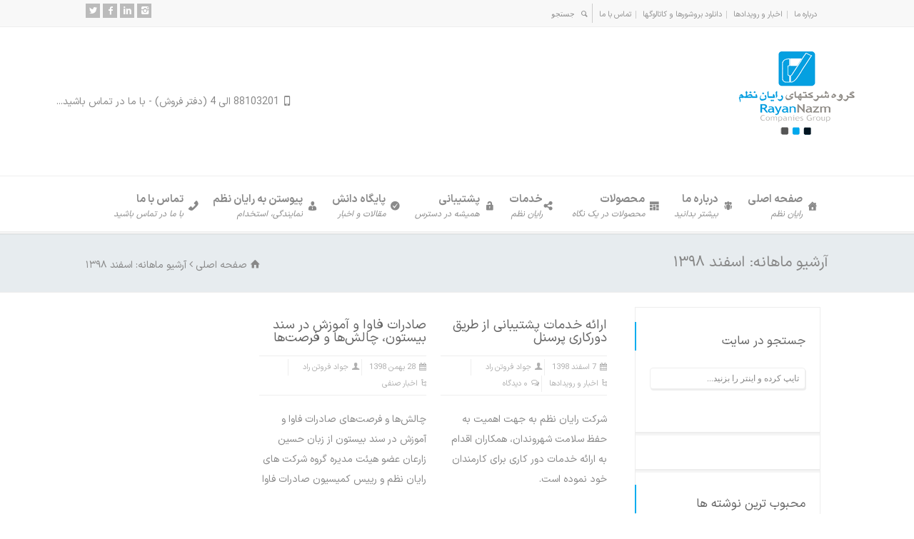

--- FILE ---
content_type: text/html; charset=UTF-8
request_url: https://rayannazm.com/2020/02/
body_size: 21455
content:
<!doctype html>
<html dir="rtl" lang="fa-IR" class="no-js">
<head> 
<meta charset="UTF-8" />  
<meta name="viewport" content="width=device-width, initial-scale=1, maximum-scale=1">

<meta name='robots' content='noindex, follow' />

	<!-- This site is optimized with the Yoast SEO Premium plugin v20.1 (Yoast SEO v20.1) - https://yoast.com/wordpress/plugins/seo/ -->
	<title>اردیبهشت ۲۰۲۰ - رایان نظم | پیشرو در ارائه راهکارهای نوین نرم افزاری</title>
	<meta property="og:locale" content="fa_IR" />
	<meta property="og:type" content="website" />
	<meta property="og:title" content="فوریه 2020" />
	<meta property="og:url" content="https://rayannazm.com/2020/02/" />
	<meta property="og:site_name" content="رایان نظم | پیشرو در ارائه راهکارهای نوین نرم افزاری" />
	<meta name="twitter:card" content="summary_large_image" />
	<meta name="twitter:site" content="@rayan_nazm" />
	<script type="application/ld+json" class="yoast-schema-graph">{"@context":"https://schema.org","@graph":[{"@type":"CollectionPage","@id":"https://rayannazm.com/2020/02/","url":"https://rayannazm.com/2020/02/","name":"فوریه 2020 - رایان نظم | پیشرو در ارائه راهکارهای نوین نرم افزاری","isPartOf":{"@id":"https://rayannazm.com/#website"},"primaryImageOfPage":{"@id":"https://rayannazm.com/2020/02/#primaryimage"},"image":{"@id":"https://rayannazm.com/2020/02/#primaryimage"},"thumbnailUrl":"https://rayannazm.com/wp-content/uploads/2020/02/thumbs_b_c_daeb8bb4444f6a8c33b0886b68c47a3f.jpg","breadcrumb":{"@id":"https://rayannazm.com/2020/02/#breadcrumb"},"inLanguage":"fa-IR"},{"@type":"ImageObject","inLanguage":"fa-IR","@id":"https://rayannazm.com/2020/02/#primaryimage","url":"https://rayannazm.com/wp-content/uploads/2020/02/thumbs_b_c_daeb8bb4444f6a8c33b0886b68c47a3f.jpg","contentUrl":"https://rayannazm.com/wp-content/uploads/2020/02/thumbs_b_c_daeb8bb4444f6a8c33b0886b68c47a3f.jpg","width":872,"height":486,"caption":"کرونا ویروس"},{"@type":"BreadcrumbList","@id":"https://rayannazm.com/2020/02/#breadcrumb","itemListElement":[{"@type":"ListItem","position":1,"name":"خانه","item":"https://rayannazm.com/"},{"@type":"ListItem","position":2,"name":"بایگانی برای فوریه 2020"}]},{"@type":"WebSite","@id":"https://rayannazm.com/#website","url":"https://rayannazm.com/","name":"رایان نظم | پیشرو در ارائه راهکارهای نوین نرم افزاری","description":"پیشگام در ارائه راهکارهای نوین نرم افزاری در حوزه کسب و کارهای بزرگ،متوسط و کوچک، ERP, BPMS, SPL, BI, CPM برای تمام شرکتهای خصوصی، سازمانهای دولتی و نهادهای عمومی غیر دولتی.","publisher":{"@id":"https://rayannazm.com/#organization"},"potentialAction":[{"@type":"SearchAction","target":{"@type":"EntryPoint","urlTemplate":"https://rayannazm.com/?s={search_term_string}"},"query-input":"required name=search_term_string"}],"inLanguage":"fa-IR"},{"@type":"Organization","@id":"https://rayannazm.com/#organization","name":"رایان نظم | پیشرو در ارائه راهکارهای نوین نرم افزاری","url":"https://rayannazm.com/","logo":{"@type":"ImageObject","inLanguage":"fa-IR","@id":"https://rayannazm.com/#/schema/logo/image/","url":"https://rayannazm.com/wp-content/uploads/2020/01/ARM-NEW-2-1.png","contentUrl":"https://rayannazm.com/wp-content/uploads/2020/01/ARM-NEW-2-1.png","width":172,"height":147,"caption":"رایان نظم | پیشرو در ارائه راهکارهای نوین نرم افزاری"},"image":{"@id":"https://rayannazm.com/#/schema/logo/image/"},"sameAs":["https://twitter.com/rayan_nazm","https://www.instagram.com/rayannazmofficial","https://linkedin.com/company/RayanNazm"]}]}</script>
	<!-- / Yoast SEO Premium plugin. -->


<link rel='dns-prefetch' href='//fonts.googleapis.com' />
<link rel='dns-prefetch' href='//s.w.org' />
<link rel="alternate" type="application/rss+xml" title="رایان نظم | پیشرو در ارائه راهکارهای نوین نرم افزاری &raquo; خوراک" href="https://rayannazm.com/feed/" />
<link rel="alternate" type="application/rss+xml" title="رایان نظم | پیشرو در ارائه راهکارهای نوین نرم افزاری &raquo; خوراک دیدگاه‌ها" href="https://rayannazm.com/comments/feed/" />
<script type="text/javascript">
window._wpemojiSettings = {"baseUrl":"https:\/\/s.w.org\/images\/core\/emoji\/13.1.0\/72x72\/","ext":".png","svgUrl":"https:\/\/s.w.org\/images\/core\/emoji\/13.1.0\/svg\/","svgExt":".svg","source":{"concatemoji":"https:\/\/rayannazm.com\/wp-includes\/js\/wp-emoji-release.min.js?ver=5.9.12"}};
/*! This file is auto-generated */
!function(e,a,t){var n,r,o,i=a.createElement("canvas"),p=i.getContext&&i.getContext("2d");function s(e,t){var a=String.fromCharCode;p.clearRect(0,0,i.width,i.height),p.fillText(a.apply(this,e),0,0);e=i.toDataURL();return p.clearRect(0,0,i.width,i.height),p.fillText(a.apply(this,t),0,0),e===i.toDataURL()}function c(e){var t=a.createElement("script");t.src=e,t.defer=t.type="text/javascript",a.getElementsByTagName("head")[0].appendChild(t)}for(o=Array("flag","emoji"),t.supports={everything:!0,everythingExceptFlag:!0},r=0;r<o.length;r++)t.supports[o[r]]=function(e){if(!p||!p.fillText)return!1;switch(p.textBaseline="top",p.font="600 32px Arial",e){case"flag":return s([127987,65039,8205,9895,65039],[127987,65039,8203,9895,65039])?!1:!s([55356,56826,55356,56819],[55356,56826,8203,55356,56819])&&!s([55356,57332,56128,56423,56128,56418,56128,56421,56128,56430,56128,56423,56128,56447],[55356,57332,8203,56128,56423,8203,56128,56418,8203,56128,56421,8203,56128,56430,8203,56128,56423,8203,56128,56447]);case"emoji":return!s([10084,65039,8205,55357,56613],[10084,65039,8203,55357,56613])}return!1}(o[r]),t.supports.everything=t.supports.everything&&t.supports[o[r]],"flag"!==o[r]&&(t.supports.everythingExceptFlag=t.supports.everythingExceptFlag&&t.supports[o[r]]);t.supports.everythingExceptFlag=t.supports.everythingExceptFlag&&!t.supports.flag,t.DOMReady=!1,t.readyCallback=function(){t.DOMReady=!0},t.supports.everything||(n=function(){t.readyCallback()},a.addEventListener?(a.addEventListener("DOMContentLoaded",n,!1),e.addEventListener("load",n,!1)):(e.attachEvent("onload",n),a.attachEvent("onreadystatechange",function(){"complete"===a.readyState&&t.readyCallback()})),(n=t.source||{}).concatemoji?c(n.concatemoji):n.wpemoji&&n.twemoji&&(c(n.twemoji),c(n.wpemoji)))}(window,document,window._wpemojiSettings);
</script>
<style type="text/css">
img.wp-smiley,
img.emoji {
	display: inline !important;
	border: none !important;
	box-shadow: none !important;
	height: 1em !important;
	width: 1em !important;
	margin: 0 0.07em !important;
	vertical-align: -0.1em !important;
	background: none !important;
	padding: 0 !important;
}
</style>
	<link rel='stylesheet' id='wp-block-library-rtl-css'  href='https://rayannazm.com/wp-includes/css/dist/block-library/style-rtl.min.css?ver=5.9.12' type='text/css' media='all' />
<style id='global-styles-inline-css' type='text/css'>
body{--wp--preset--color--black: #000000;--wp--preset--color--cyan-bluish-gray: #abb8c3;--wp--preset--color--white: #ffffff;--wp--preset--color--pale-pink: #f78da7;--wp--preset--color--vivid-red: #cf2e2e;--wp--preset--color--luminous-vivid-orange: #ff6900;--wp--preset--color--luminous-vivid-amber: #fcb900;--wp--preset--color--light-green-cyan: #7bdcb5;--wp--preset--color--vivid-green-cyan: #00d084;--wp--preset--color--pale-cyan-blue: #8ed1fc;--wp--preset--color--vivid-cyan-blue: #0693e3;--wp--preset--color--vivid-purple: #9b51e0;--wp--preset--gradient--vivid-cyan-blue-to-vivid-purple: linear-gradient(135deg,rgba(6,147,227,1) 0%,rgb(155,81,224) 100%);--wp--preset--gradient--light-green-cyan-to-vivid-green-cyan: linear-gradient(135deg,rgb(122,220,180) 0%,rgb(0,208,130) 100%);--wp--preset--gradient--luminous-vivid-amber-to-luminous-vivid-orange: linear-gradient(135deg,rgba(252,185,0,1) 0%,rgba(255,105,0,1) 100%);--wp--preset--gradient--luminous-vivid-orange-to-vivid-red: linear-gradient(135deg,rgba(255,105,0,1) 0%,rgb(207,46,46) 100%);--wp--preset--gradient--very-light-gray-to-cyan-bluish-gray: linear-gradient(135deg,rgb(238,238,238) 0%,rgb(169,184,195) 100%);--wp--preset--gradient--cool-to-warm-spectrum: linear-gradient(135deg,rgb(74,234,220) 0%,rgb(151,120,209) 20%,rgb(207,42,186) 40%,rgb(238,44,130) 60%,rgb(251,105,98) 80%,rgb(254,248,76) 100%);--wp--preset--gradient--blush-light-purple: linear-gradient(135deg,rgb(255,206,236) 0%,rgb(152,150,240) 100%);--wp--preset--gradient--blush-bordeaux: linear-gradient(135deg,rgb(254,205,165) 0%,rgb(254,45,45) 50%,rgb(107,0,62) 100%);--wp--preset--gradient--luminous-dusk: linear-gradient(135deg,rgb(255,203,112) 0%,rgb(199,81,192) 50%,rgb(65,88,208) 100%);--wp--preset--gradient--pale-ocean: linear-gradient(135deg,rgb(255,245,203) 0%,rgb(182,227,212) 50%,rgb(51,167,181) 100%);--wp--preset--gradient--electric-grass: linear-gradient(135deg,rgb(202,248,128) 0%,rgb(113,206,126) 100%);--wp--preset--gradient--midnight: linear-gradient(135deg,rgb(2,3,129) 0%,rgb(40,116,252) 100%);--wp--preset--duotone--dark-grayscale: url('#wp-duotone-dark-grayscale');--wp--preset--duotone--grayscale: url('#wp-duotone-grayscale');--wp--preset--duotone--purple-yellow: url('#wp-duotone-purple-yellow');--wp--preset--duotone--blue-red: url('#wp-duotone-blue-red');--wp--preset--duotone--midnight: url('#wp-duotone-midnight');--wp--preset--duotone--magenta-yellow: url('#wp-duotone-magenta-yellow');--wp--preset--duotone--purple-green: url('#wp-duotone-purple-green');--wp--preset--duotone--blue-orange: url('#wp-duotone-blue-orange');--wp--preset--font-size--small: 13px;--wp--preset--font-size--medium: 20px;--wp--preset--font-size--large: 36px;--wp--preset--font-size--x-large: 42px;}.has-black-color{color: var(--wp--preset--color--black) !important;}.has-cyan-bluish-gray-color{color: var(--wp--preset--color--cyan-bluish-gray) !important;}.has-white-color{color: var(--wp--preset--color--white) !important;}.has-pale-pink-color{color: var(--wp--preset--color--pale-pink) !important;}.has-vivid-red-color{color: var(--wp--preset--color--vivid-red) !important;}.has-luminous-vivid-orange-color{color: var(--wp--preset--color--luminous-vivid-orange) !important;}.has-luminous-vivid-amber-color{color: var(--wp--preset--color--luminous-vivid-amber) !important;}.has-light-green-cyan-color{color: var(--wp--preset--color--light-green-cyan) !important;}.has-vivid-green-cyan-color{color: var(--wp--preset--color--vivid-green-cyan) !important;}.has-pale-cyan-blue-color{color: var(--wp--preset--color--pale-cyan-blue) !important;}.has-vivid-cyan-blue-color{color: var(--wp--preset--color--vivid-cyan-blue) !important;}.has-vivid-purple-color{color: var(--wp--preset--color--vivid-purple) !important;}.has-black-background-color{background-color: var(--wp--preset--color--black) !important;}.has-cyan-bluish-gray-background-color{background-color: var(--wp--preset--color--cyan-bluish-gray) !important;}.has-white-background-color{background-color: var(--wp--preset--color--white) !important;}.has-pale-pink-background-color{background-color: var(--wp--preset--color--pale-pink) !important;}.has-vivid-red-background-color{background-color: var(--wp--preset--color--vivid-red) !important;}.has-luminous-vivid-orange-background-color{background-color: var(--wp--preset--color--luminous-vivid-orange) !important;}.has-luminous-vivid-amber-background-color{background-color: var(--wp--preset--color--luminous-vivid-amber) !important;}.has-light-green-cyan-background-color{background-color: var(--wp--preset--color--light-green-cyan) !important;}.has-vivid-green-cyan-background-color{background-color: var(--wp--preset--color--vivid-green-cyan) !important;}.has-pale-cyan-blue-background-color{background-color: var(--wp--preset--color--pale-cyan-blue) !important;}.has-vivid-cyan-blue-background-color{background-color: var(--wp--preset--color--vivid-cyan-blue) !important;}.has-vivid-purple-background-color{background-color: var(--wp--preset--color--vivid-purple) !important;}.has-black-border-color{border-color: var(--wp--preset--color--black) !important;}.has-cyan-bluish-gray-border-color{border-color: var(--wp--preset--color--cyan-bluish-gray) !important;}.has-white-border-color{border-color: var(--wp--preset--color--white) !important;}.has-pale-pink-border-color{border-color: var(--wp--preset--color--pale-pink) !important;}.has-vivid-red-border-color{border-color: var(--wp--preset--color--vivid-red) !important;}.has-luminous-vivid-orange-border-color{border-color: var(--wp--preset--color--luminous-vivid-orange) !important;}.has-luminous-vivid-amber-border-color{border-color: var(--wp--preset--color--luminous-vivid-amber) !important;}.has-light-green-cyan-border-color{border-color: var(--wp--preset--color--light-green-cyan) !important;}.has-vivid-green-cyan-border-color{border-color: var(--wp--preset--color--vivid-green-cyan) !important;}.has-pale-cyan-blue-border-color{border-color: var(--wp--preset--color--pale-cyan-blue) !important;}.has-vivid-cyan-blue-border-color{border-color: var(--wp--preset--color--vivid-cyan-blue) !important;}.has-vivid-purple-border-color{border-color: var(--wp--preset--color--vivid-purple) !important;}.has-vivid-cyan-blue-to-vivid-purple-gradient-background{background: var(--wp--preset--gradient--vivid-cyan-blue-to-vivid-purple) !important;}.has-light-green-cyan-to-vivid-green-cyan-gradient-background{background: var(--wp--preset--gradient--light-green-cyan-to-vivid-green-cyan) !important;}.has-luminous-vivid-amber-to-luminous-vivid-orange-gradient-background{background: var(--wp--preset--gradient--luminous-vivid-amber-to-luminous-vivid-orange) !important;}.has-luminous-vivid-orange-to-vivid-red-gradient-background{background: var(--wp--preset--gradient--luminous-vivid-orange-to-vivid-red) !important;}.has-very-light-gray-to-cyan-bluish-gray-gradient-background{background: var(--wp--preset--gradient--very-light-gray-to-cyan-bluish-gray) !important;}.has-cool-to-warm-spectrum-gradient-background{background: var(--wp--preset--gradient--cool-to-warm-spectrum) !important;}.has-blush-light-purple-gradient-background{background: var(--wp--preset--gradient--blush-light-purple) !important;}.has-blush-bordeaux-gradient-background{background: var(--wp--preset--gradient--blush-bordeaux) !important;}.has-luminous-dusk-gradient-background{background: var(--wp--preset--gradient--luminous-dusk) !important;}.has-pale-ocean-gradient-background{background: var(--wp--preset--gradient--pale-ocean) !important;}.has-electric-grass-gradient-background{background: var(--wp--preset--gradient--electric-grass) !important;}.has-midnight-gradient-background{background: var(--wp--preset--gradient--midnight) !important;}.has-small-font-size{font-size: var(--wp--preset--font-size--small) !important;}.has-medium-font-size{font-size: var(--wp--preset--font-size--medium) !important;}.has-large-font-size{font-size: var(--wp--preset--font-size--large) !important;}.has-x-large-font-size{font-size: var(--wp--preset--font-size--x-large) !important;}
</style>
<link rel='stylesheet' id='duplicate-page-and-post-css'  href='https://rayannazm.com/wp-content/plugins/duplicate-page-and-post/admin/css/duplicate-page-and-post-admin.min.css?ver=2.1.1' type='text/css' media='all' />
<link rel='stylesheet' id='wpcm-frontend-style-css'  href='https://rayannazm.com/wp-content/plugins/wp-circular-menu/css/frontend.css?ver=1.0.9' type='text/css' media='all' />
<link rel='stylesheet' id='wpcm-responsive-style-css'  href='https://rayannazm.com/wp-content/plugins/wp-circular-menu/css/wpcm-responsive.css?ver=1.0.9' type='text/css' media='all' />
<link rel='stylesheet' id='wpcm-icon-picker-genericons-css-css'  href='https://rayannazm.com/wp-content/plugins/wp-circular-menu/css/genericons.css?ver=5.9.12' type='text/css' media='all' />
<link rel='stylesheet' id='dashicons-css'  href='https://rayannazm.com/wp-includes/css/dashicons.min.css?ver=5.9.12' type='text/css' media='all' />
<link rel='stylesheet' id='wpcm-font-awesome-style-css'  href='https://rayannazm.com/wp-content/plugins/wp-circular-menu/css/font-awesome.min.css?ver=1.0.9' type='text/css' media='all' />
<link rel='stylesheet' id='google-fonts-css'  href='//fonts.googleapis.com/css?family=Amatic+SC%7CMerriweather%7CRoboto+Slab%7CMontserrat%3A400%2C700%7CLato%7CItalianno%7CPT+Sans%7CPT+Sans+Narrow%7CRaleway%3A400%2C500%2C600%2C800%7CRoboto%3A300%2C400%2C500%2C700%7COpen+Sans%7CGreat+Vibes%7CVarela+Round%7CRoboto+Condensed%7CFira+Sans%7CLora%7CSignika%7CCabin%7CArimo%7CDroid+Serif%7CArvo%7CRubik&#038;ver=5.9.12' type='text/css' media='all' />
<link rel='stylesheet' id='wpcm-themify-css-css'  href='https://rayannazm.com/wp-content/plugins/wp-circular-menu/css/themify-icons.css?ver=5.9.12' type='text/css' media='all' />
<link rel='stylesheet' id='wpbits-afe-pro-afe-styles-css'  href='https://rayannazm.com/wp-content/plugins/wpbits-addons-for-elementor-pro/afe/assets/css/afe-styles.min.css?ver=1.0.3' type='text/css' media='all' />
<link rel='stylesheet' id='wpb-lib-frontend-css'  href='https://rayannazm.com/wp-content/plugins/wpbits-addons-for-elementor/assets/css/frontend.min.css?ver=1.7' type='text/css' media='all' />
<link rel='stylesheet' id='megamenu-css'  href='https://rayannazm.com/wp-content/uploads/maxmegamenu/style.css?ver=aa4e0c' type='text/css' media='all' />
<link rel='stylesheet' id='rt_persian_fonts-css'  href='https://rayannazm.com/wp-content/themes/rttheme18/css/fonts.css?ver=5.9.12' type='text/css' media='all' />
<link rel='stylesheet' id='normalize-css'  href='https://rayannazm.com/wp-content/themes/rttheme18/css/normalize.css?ver=5.9.12' type='text/css' media='all' />
<link rel='stylesheet' id='theme-framework-css'  href='https://rayannazm.com/wp-content/themes/rttheme18/css/rt-css-framework.css?ver=5.9.12' type='text/css' media='all' />
<link rel='stylesheet' id='fontello-css'  href='https://rayannazm.com/wp-content/themes/rttheme18/css/fontello/css/fontello.css?ver=5.9.12' type='text/css' media='all' />
<link rel='stylesheet' id='jackbox-css'  href='https://rayannazm.com/wp-content/themes/rttheme18/js/lightbox/css/jackbox.min.css?ver=5.9.12' type='text/css' media='all' />
<link rel='stylesheet' id='theme-style-all-css'  href='https://rayannazm.com/wp-content/themes/rttheme18/css/style.css?ver=5.9.12' type='text/css' media='all' />
<link rel='stylesheet' id='jquery-owl-carousel-css'  href='https://rayannazm.com/wp-content/themes/rttheme18/css/owl.carousel.css?ver=5.9.12' type='text/css' media='all' />
<link rel='stylesheet' id='flex-slider-css-css'  href='https://rayannazm.com/wp-content/themes/rttheme18/css/flexslider.css?ver=5.9.12' type='text/css' media='all' />
<link rel='stylesheet' id='progression-player-css'  href='https://rayannazm.com/wp-content/themes/rttheme18/js/video_player/progression-player.css?ver=5.9.12' type='text/css' media='all' />
<link rel='stylesheet' id='progression-skin-minimal-light-css'  href='https://rayannazm.com/wp-content/themes/rttheme18/js/video_player/skin-minimal-light.css?ver=5.9.12' type='text/css' media='all' />
<link rel='stylesheet' id='isotope-css-css'  href='https://rayannazm.com/wp-content/themes/rttheme18/css/isotope.css?ver=5.9.12' type='text/css' media='all' />
<link rel='stylesheet' id='jquery-colortip-css'  href='https://rayannazm.com/wp-content/themes/rttheme18/css/colortip-1.0-jquery.css?ver=5.9.12' type='text/css' media='all' />
<link rel='stylesheet' id='animate-css'  href='https://rayannazm.com/wp-content/themes/rttheme18/css/animate.css?ver=5.9.12' type='text/css' media='all' />
<!--[if IE 7]>
<link rel='stylesheet' id='theme-ie7-css'  href='https://rayannazm.com/wp-content/themes/rttheme18/css/ie7.css?ver=5.9.12' type='text/css' media='all' />
<![endif]-->
<!--[if lt IE 9]>
<link rel='stylesheet' id='theme-ltie9-css'  href='https://rayannazm.com/wp-content/themes/rttheme18/css/before_ie9.css?ver=5.9.12' type='text/css' media='all' />
<![endif]-->
<link rel='stylesheet' id='theme-skin-css'  href='https://rayannazm.com/wp-content/themes/rttheme18/css/lightblue-style.css?ver=5.9.12' type='text/css' media='all' />
<style id='theme-skin-inline-css' type='text/css'>
#navigation_bar > ul > li > a{font-family:IranSansXV,Tahoma;font-weight:normal !important}.flex-caption,.pricing_table .table_wrap ul > li.caption,.pricing_table .table_wrap.highlight ul > li.caption,.banner p,.sidebar .featured_article_title,.footer_widgets_row .featured_article_title,.latest-news a.title,h1,h2,h3,h4,h5{font-family:IranSansXV,Tahoma;font-weight:normal}body,#navigation_bar > ul > li > a span,.product_info h5,.product_item_holder h5,#slogan_text{font-family:IranSansX,Tahoma;font-weight:normal !important}.testimonial .text,blockquote p{font-family:IranSansX,Tahoma;font-weight:normal !important}#navigation_bar > ul > li.current_page_item > a:after,#navigation_bar > ul > li.current-menu-ancestor > a:after,#navigation_bar > ul > li:hover > a:after,#navigation_bar > ul > li > a:after{background-color:#00adef}#navigation .sub-menu li a:hover,#navigation .sub-menu li:hover > a{box-shadow:inset 2px 0 0 #00adef}.content_holder .content_footer .social_share .s_buttons,.content_holder .content_footer .woocommerce span.onsale,.woocommerce-page .content_holder .content_footer span.onsale,.woocommerce .content_holder .content_footer mark,.content_holder .content_footer .woocommerce .addresses .title .edit,.woocommerce-page .content_holder .content_footer .addresses .title .edit,.content_holder .content_footer .flex-active-slide .caption-one,.content_holder .content_footer .flexslider .flex-direction-nav a,.content_holder .content_footer .flexslider .carousel .flex-direction-nav a,.content_holder .content_footer .imgeffect a,.content_holder .content_footer .featured .default_icon .heading_icon,.content_holder .content_footer .medium_rounded_icon,.content_holder .content_footer .big_square_icon,.content_holder .content_footer .title_icon,.content_holder .content_footer .button_.default,.content_holder .content_footer .pricing_table .table_wrap.highlight ul > li.price div:before,.content_holder .content_footer .featured a.read_more,.content_holder .content_footer .featured a.more-link,.content_holder .content_footer .carousel-holder.with_heading .owl-controls .owl-buttons div,.content_holder .content_footer .rt-toggle ol li .toggle-number,.content_holder .content_footer .rt-toggle ol li.open .toggle-number,.content_holder .content_footer .latest-news .featured-image .date,.content_holder .content_footer .social_share .icon-share:before,.content_holder .content_footer .commententry .navigation > div,.content_holder .content_footer .commententry .navigation a,.content_holder .content_footer .blog_list h1[class^="icon-"]:before,.content_holder .content_footer .blog_list h2[class^="icon-"]:before,.content_holder .content_footer hr.style-six:before,.content_holder .content_footer .with_borders .box:before,.content_holder .content_footer .portfolio_boxes .box:before,.content_holder .content_footer .with_borders .box:after,.content_holder .content_footer .portfolio_boxes .box:after,.content_holder .content_footer .tab-style-three .tabs .with_icon a.current > span:before,.content_holder .content_footer .sidebar .featured_article_title:before{background:#f5f5f5}.content_holder .content_footer .pricing_table .table_wrap.highlight ul > li.caption,.content_holder .content_footer .flex-active-slide .caption-one,.content_holder .content_footer .flexslider .flex-direction-nav a,.content_holder .content_footer .flexslider .carousel .flex-direction-nav a,.content_holder .content_footer .imgeffect a,.content_holder .content_footer .chained_contents > ul li:hover .image.chanied_media_holder:after,.content_holder .content_footer .chained_contents li:hover .icon_holder.rounded:before{background-color:#f5f5f5}.content_holder .content_footer a,.content_holder .content_footer .widget_archive ul li a:hover,.content_holder .content_footer .widget_links ul li a:hover,.content_holder .content_footer .widget_nav_menu ul li a:hover,.content_holder .content_footer .widget_categories ul li a:hover,.content_holder .content_footer .widget_meta ul li a:hover,.content_holder .content_footer .widget_recent_entries  ul li a:hover,.content_holder .content_footer .widget_pages  ul li a:hover,.content_holder .content_footer .widget_rss ul li a:hover,.content_holder .content_footer .widget_recent_comments ul li a:hover,.content_holder .content_footer .widget_rt_categories ul li a:hover,.content_holder .content_footer .widget_product_categories ul li a:hover,.content_holder .content_footer .imgeffect a:hover,.content_holder .content_footer .woocommerce .star-rating,.woocommerce-page .content_holder .content_footer  .star-rating,.content_holder .content_footer .woocommerce .cart-collaterals .cart_totals h2:before,.woocommerce-page .content_holder .content_footer .cart-collaterals .cart_totals h2:before,.content_holder .content_footer .woocommerce .cart-collaterals .shipping_calculator h2:before,.woocommerce-page .content_holder .content_footer .cart-collaterals .shipping_calculator h2:before,.woocommerce-account .content_holder .content_footer .woocommerce .addresses h3:before,.content_holder .content_footer .heading_icon,.content_holder .content_footer .large_icon,.content_holder .content_footer .big_icon,.content_holder .content_footer .big_rounded_icon,.content_holder .content_footer .featured a.read_more:hover,.content_holder .content_footer a.more-link:hover,.content_holder .content_footer .latest-news-2 a.title:hover,.content_holder .content_footer .social_share:hover .icon-share:before,.content_holder .content_footer h1 a:hover,.content_holder .content_footer h2 a:hover,.content_holder .content_footer h3 a:hover,.content_holder .content_footer h4 a:hover,.content_holder .content_footer h5 a:hover,.content_holder .content_footer h6 a:hover,.content_holder .content_footer .with_icons.colored > li span,.content_holder .content_footer #reply-title:before,.content_holder .content_footer a,.content_holder .content_footer .widget_archive ul li a:hover,.content_holder .content_footer .widget_links ul li a:hover,.content_holder .content_footer .widget_nav_menu ul li a:hover,.content_holder .content_footer .widget_categories ul li a:hover,.content_holder .content_footer .widget_meta ul li a:hover,.content_holder .content_footer .widget_recent_entries ul li a:hover,.content_holder .content_footer .widget_pages ul li a:hover,.content_holder .content_footer .widget_rss ul li a:hover,.content_holder .content_footer .widget_recent_comments ul li a:hover,.content_holder .content_footer .widget_rt_categories ul li a:hover,.content_holder .content_footer .widget_product_categories ul li a:hover,.content_holder .content_footer .imgeffect a:hover,.content_holder .content_footer .heading_icon,.content_holder .content_footer .large_icon,.content_holder .content_footer .big_icon,.content_holder .content_footer .big_rounded_icon,.content_holder .content_footer a.read_more:hover,.content_holder .content_footer a.more-link:hover,.content_holder .content_footer .latest-news-2 a.title:hover,.content_holder .content_footer .social_share:hover .icon-share:before,.content_holder .content_footer .with_icons.colored > li span,.content_holder .content_footer #reply-title:before,.content_holder .content_footer .content.full > .row > hr.style-six:after,.content_holder .content_footer .pin:after,.content_holder .content_footer .filter_navigation li a.active:before,.content_holder .content_footer .filter_navigation li a.active,.content_holder .content_footer .filter_navigation li a:hover,.content_holder .content_footer hr.style-eight:after,.content_holder .content_footer ul.page-numbers li a:hover,.content_holder .content_footer ul.page-numbers li .current,.content_holder .content_footer .widget ul li.current-menu-item > a,.content_holder .content_footer .widget_rt_categories ul li.current-cat > a,.content_holder .content_footer .widget_product_categories ul li.current-cat > a,.content_holder .content_footer .rt-rev-heading span{color:#f5f5f5}.content_holder .content_footer .big_rounded_icon.loaded,.content_holder .content_footer .featured a.read_more,.content_holder .content_footer .featured a.more-link,.content_holder .content_footer .social_share .s_buttons,.content_holder .content_footer .pin:after,.content_holder .content_footer hr.style-eight,.content_holder .content_footer .with_icons.icon_borders.colored li span{border-color:#f5f5f5}.content_holder .content_footer .tabs_wrap .tabs a.current,.content_holder .content_footer .tabs_wrap .tabs a.current:hover,.content_holder .content_footer .tabs_wrap .tabs a:hover,.content_holder .content_footer .tabs_wrap .tabs li.current a{border-bottom-color:#f5f5f5}.content_holder .content_footer .vertical_tabs ul.tabs a.current,.content_holder .content_footer .vertical_tabs ul.tabs a.current:hover,.content_holder .content_footer .vertical_tabs ul.tabs a:hover,.content_holder .content_footer .vertical_tabs ul.tabs li.current a{border-right-color:#f5f5f5}.content_holder .content_footer .imgeffect a,.content_holder .content_footer .featured a.read_more{color:#fff}.content_holder .content_footer .imgeffect a:hover,.content_holder .content_footer .featured a.read_more:hover{background:#fff}.content_holder .content_footer h1 a:hover,.content_holder .content_footer h2 a:hover,.content_holder .content_footer h3 a:hover,.content_holder .content_footer h4 a:hover,.content_holder .content_footer h5 a:hover,.content_holder .content_footer h6 a:hover,.content_holder .content_footer .latest-news-2 .title:hover,.content_holder .content_footer .woocommerce  ul.cart_list li a:hover,.content_holder .content_footer .woocommerce ul.product_list_widget li a:hover,.woocommerce-page .content_holder .content_footer ul.cart_list li a:hover,.woocommerce-page .content_holder .content_footer ul.product_list_widget li a:hover{color:#007baa}.content_holder .content_footer a,.content_holder .content_footer .latest-news a.title,.content_holder .content_footer .doc_icons ul li a,.content_holder .content_footer .filter_navigation li a.active:before,.content_holder .content_footer .woocommerce-MyAccount-navigation > ul > li > a:hover,.content_holder .content_footer .woocommerce-MyAccount-navigation > ul > li.is-active > a{color:#00adef}.content_holder .content_footer a:hover,.content_holder .content_footer .latest-news a.title:hover,.content_holder .content_footer .doc_icons ul li a:hover,.content_holder .content_footer .woocommerce ul.cart_list li a:hover,.content_holder .content_footer .woocommerce ul.product_list_widget li a:hover,.woocommerce-page .content_holder .content_footer ul.cart_list li a:hover,.woocommerce-page .content_holder .content_footer ul.product_list_widget li a:hover,.content_holder .content_footer .rt_comments ol.commentlist li .comment-body .comment-meta a:hover,.content_holder .content_footer #cancel-comment-reply-link:hover,.content_holder .content_footer .breadcrumb a:hover span,.content_holder .content_footer .blog_list .post_data a:hover,.content_holder .content_footer .widget ul li a:hover{color:#007baa}.content_holder .content_footer .social_media li a{background-color:#00adef}.content_holder .content_footer{background-color:#f5f5f5}.content_holder .content_footer .caption.embedded .featured_article_title,.content_holder .content_footer hr.style-one:after,.content_holder .content_footer hr.style-two:after,.content_holder .content_footer hr.style-three:after,.content_holder .content_footer .flexslider,.content_holder .content_footer span.top,.content_holder .content_footer .rt_comments ol ul.children,.content_holder .content_footer .flags,.content_holder .content_footer hr.style-six:after{background-color:#f5f5f5}.content_holder .content_footer div.date_box{background:#f5f5f5;box-shadow:1px 2px 0 0 rgba(0,0,0,0.1);-moz-box-shadow:1px 2px 0 0 rgba(0,0,0,0.1);-webkit-box-shadow:1px 2px 0 0 rgba(0,0,0,0.1)}.content_holder .content_footer div.date_box .day{border-bottom:0}.content_holder .content_footer.top_content{border:0}.content_holder .content_footer .rt_form input[type="text"],.content_holder .content_footer .rt_form select,.content_holder .content_footer .rt_form textarea,.content_holder .content_footer .rt_form input:focus,.content_holder .content_footer .rt_form select:focus,.content_holder .content_footer .rt_form textarea:focus,.content_holder .content_footer .tab-style-two ul.tabs a,.content_holder .content_footer .tab-style-two ul.tabs,.content_holder .content_footer .tab-style-two ul.tabs a.current,.content_holder .content_footer .tab-style-two ul.tabs a.current:hover,.content_holder .content_footer .tab-style-two ul.tabs a:hover,.content_holder .content_footer .tab-style-two ul.tabs li.current a,.content_holder .content_footer .wooselect{box-shadow:none;-webkit-box-shadow:none;-moz-box-shadow:none}.content_holder .content_footer .rt_form input[type="button"],.content_holder .content_footer .rt_form input[type="submit"],.content_holder .content_footer .woocommerce a.button,.woocommerce-page .content_holder .content_footer a.button,.content_holder .content_footer .woocommerce button.button,.woocommerce-page .content_holder .content_footer button.button,.content_holder .content_footer .woocommerce input.button,.woocommerce-page .content_holder .content_footer input.button,.content_holder .content_footer .woocommerce #respond input#submit,.woocommerce-page .content_holder .content_footer #respond input#submit,.content_holder .content_footer .woocommerce #content input.button,.woocommerce-page .content_holder .content_footer #content input.button,.content_holder .content_footer .woocommerce a.button.alt,.woocommerce-page .content_holder .content_footer a.button.alt,.content_holder .content_footer .woocommerce button.button.alt,.woocommerce-page .content_holder .content_footer button.button.alt,.content_holder .content_footer .woocommerce input.button.alt,.woocommerce-page .content_holder .content_footer input.button.alt,.content_holder .content_footer .woocommerce #respond input#submit.alt,.woocommerce-page .content_holder .content_footer #respond input#submit.alt,.content_holder .content_footer .woocommerce #content input.button.alt,.woocommerce-page .content_holder .content_footer #content input.button.alt{text-shadow:1px 1px 0 rgba(0,0,0,0.1);-moz-text-shadow:1px 1px 0 rgba(0,0,0,0.1);-webkit-text-shadow:1px 1px 0 rgba(0,0,0,0.1)}.content_holder .content_footer ul.page-numbers{box-shadow:0 2px 1px rgba(0,0,0,0.05),0 0 0 1px rgba(255,255,255,0.2) inset}.content_holder .content_footer{background-image:none}@media only screen and (min-width:960px){.header-design2 .default_position #navigation_bar > ul > li > a{line-height:80px}.header-design2 #logo img{max-height:60px}.header-design2  #logo h1,.header-design2  #logo h1 a{padding:0;line-height:60px}.header-design2 .section_logo > section{display:table;height:60px}.header-design2 #logo > a{display:table-cell;vertical-align:middle}}
</style>
<link rel='stylesheet' id='theme-style-css'  href='https://rayannazm.com/wp-content/themes/rttheme18/style.css?ver=5.9.12' type='text/css' media='all' />
<script type='text/javascript' src='https://rayannazm.com/wp-includes/js/jquery/jquery.min.js?ver=3.6.0' id='jquery-core-js'></script>
<script type='text/javascript' src='https://rayannazm.com/wp-includes/js/jquery/jquery-migrate.min.js?ver=3.3.2' id='jquery-migrate-js'></script>
<script type='text/javascript' src='https://rayannazm.com/wp-content/plugins/wp-circular-menu/js/jquery.pep.js?ver=5.9.12' id='wpcm-jquery-pep-js'></script>
<script type='text/javascript' src='https://rayannazm.com/wp-content/themes/rttheme18/js/modernizr.min.js?ver=5.9.12' id='modernizr-js'></script>
<link rel="https://api.w.org/" href="https://rayannazm.com/wp-json/" /><link rel="EditURI" type="application/rsd+xml" title="RSD" href="https://rayannazm.com/xmlrpc.php?rsd" />
<link rel="wlwmanifest" type="application/wlwmanifest+xml" href="https://rayannazm.com/wp-includes/wlwmanifest.xml" /> 
<link rel="stylesheet" href="https://rayannazm.com/wp-content/themes/rttheme18/rtl.css" type="text/css" media="screen" /><meta name="generator" content="WordPress 5.9.12" />
<script type="text/javascript">var ajaxurl = "https://rayannazm.com/wp-admin/admin-ajax.php";</script>			<!-- Analytics by WP Statistics - https://wp-statistics.com -->
<!--[if lt IE 9]><script src="https://rayannazm.com/wp-content/themes/rttheme18/js/html5shiv.js"></script><![endif]--><!--[if gte IE 9]> <style type="text/css"> .gradient { filter: none; } </style> <![endif]--><meta name="keywords" content="رایان نظم,سیستم های یکپارچه توازن,مدیریت فرآیندهای کسب و کار رایان نظم,BPMS,SPL,خط تولید نرم افزار,حسابداری,حسابداری تعهدی,یکپارچه مالی,پرسنلی و صدور احکام,حقوق و دستمزد,اموال و دارایی ثابت,سپرده,تضیمنات,ERP,نرم افزار مدیریت منابع سازمانی,انبار,انبارداری,بهای تمام شده بر مبنای ABC,نظام نوین مالی,فروش,هوش تجاری,BI"><meta name="generator" content="Powered by Slider Revolution 6.5.19 - responsive, Mobile-Friendly Slider Plugin for WordPress with comfortable drag and drop interface." />
<link rel="icon" href="https://rayannazm.com/wp-content/uploads/2018/08/logoicon.png" sizes="32x32" />
<link rel="icon" href="https://rayannazm.com/wp-content/uploads/2018/08/logoicon.png" sizes="192x192" />
<link rel="apple-touch-icon" href="https://rayannazm.com/wp-content/uploads/2018/08/logoicon.png" />
<meta name="msapplication-TileImage" content="https://rayannazm.com/wp-content/uploads/2018/08/logoicon.png" />
<script>function setREVStartSize(e){
			//window.requestAnimationFrame(function() {
				window.RSIW = window.RSIW===undefined ? window.innerWidth : window.RSIW;
				window.RSIH = window.RSIH===undefined ? window.innerHeight : window.RSIH;
				try {
					var pw = document.getElementById(e.c).parentNode.offsetWidth,
						newh;
					pw = pw===0 || isNaN(pw) ? window.RSIW : pw;
					e.tabw = e.tabw===undefined ? 0 : parseInt(e.tabw);
					e.thumbw = e.thumbw===undefined ? 0 : parseInt(e.thumbw);
					e.tabh = e.tabh===undefined ? 0 : parseInt(e.tabh);
					e.thumbh = e.thumbh===undefined ? 0 : parseInt(e.thumbh);
					e.tabhide = e.tabhide===undefined ? 0 : parseInt(e.tabhide);
					e.thumbhide = e.thumbhide===undefined ? 0 : parseInt(e.thumbhide);
					e.mh = e.mh===undefined || e.mh=="" || e.mh==="auto" ? 0 : parseInt(e.mh,0);
					if(e.layout==="fullscreen" || e.l==="fullscreen")
						newh = Math.max(e.mh,window.RSIH);
					else{
						e.gw = Array.isArray(e.gw) ? e.gw : [e.gw];
						for (var i in e.rl) if (e.gw[i]===undefined || e.gw[i]===0) e.gw[i] = e.gw[i-1];
						e.gh = e.el===undefined || e.el==="" || (Array.isArray(e.el) && e.el.length==0)? e.gh : e.el;
						e.gh = Array.isArray(e.gh) ? e.gh : [e.gh];
						for (var i in e.rl) if (e.gh[i]===undefined || e.gh[i]===0) e.gh[i] = e.gh[i-1];
											
						var nl = new Array(e.rl.length),
							ix = 0,
							sl;
						e.tabw = e.tabhide>=pw ? 0 : e.tabw;
						e.thumbw = e.thumbhide>=pw ? 0 : e.thumbw;
						e.tabh = e.tabhide>=pw ? 0 : e.tabh;
						e.thumbh = e.thumbhide>=pw ? 0 : e.thumbh;
						for (var i in e.rl) nl[i] = e.rl[i]<window.RSIW ? 0 : e.rl[i];
						sl = nl[0];
						for (var i in nl) if (sl>nl[i] && nl[i]>0) { sl = nl[i]; ix=i;}
						var m = pw>(e.gw[ix]+e.tabw+e.thumbw) ? 1 : (pw-(e.tabw+e.thumbw)) / (e.gw[ix]);
						newh =  (e.gh[ix] * m) + (e.tabh + e.thumbh);
					}
					var el = document.getElementById(e.c);
					if (el!==null && el) el.style.height = newh+"px";
					el = document.getElementById(e.c+"_wrapper");
					if (el!==null && el) {
						el.style.height = newh+"px";
						el.style.display = "block";
					}
				} catch(e){
					console.log("Failure at Presize of Slider:" + e)
				}
			//});
		  };</script>
		<style type="text/css" id="wp-custom-css">
			.imgeffect a, .featured a.read_more {
    display: none;
}
.social_share .s_buttons, .woocommerce span.onsale, .woocommerce-page span.onsale, .woocommerce mark, .woocommerce .addresses .title .edit, .woocommerce-page .addresses .title .edit, .flex-active-slide .caption-one, .flexslider .flex-direction-nav a, .flexslider .carousel .flex-direction-nav a, .imgeffect a, .featured .default_icon .heading_icon, .medium_rounded_icon, .big_square_icon, .title_icon, .button_.default, .pricing_table .table_wrap.highlight ul > li.price div:before, .featured a.read_more, .featured a.more-link, .carousel-holder.with_heading .owl-controls .owl-buttons div, .rt-toggle ol li .toggle-number, .rt-toggle ol li.open .toggle-number, .latest-news .featured-image .date, .social_share .icon-share:before, .commententry .navigation > div, .commententry .navigation a, .blog_list h1[class^="icon-"]:before, .blog_list h2[class^="icon-"]:before, .content.full > .row > hr.style-six:before, .with_borders .box:before, .portfolio_boxes .box:before, .with_borders .box:after, .portfolio_boxes .box:after, .tab-style-three .tabs .with_icon a.current > span:before, .sidebar .featured_article_title:before, .gform_next_button{
    background: #00adef;
}
span.icon-heart.heading_icon , .pricing_table .table_wrap.highlight ul > li.caption, .flex-active-slide .caption-one, .flexslider .flex-direction-nav a, .flexslider .carousel .flex-direction-nav a, .imgeffect a, .chained_contents > ul li:hover .image.chanied_media_holder:after, .chained_contents li:hover .icon_holder.rounded:before, .carousel-holder .owl-controls .owl-buttons div, .gform_next_button{
    color: #00adef !important;
}
span.icon-right-open,span.icon-left-open{
	color:#fff;
}
a {
    color: #00adef;
    text-decoration: none;
}
.pricing_table .table_wrap.highlight ul > li.caption, .flex-active-slide .caption-one, .flexslider .flex-direction-nav a, .flexslider .carousel .flex-direction-nav a, .imgeffect a, .chained_contents > ul li:hover .image.chanied_media_holder:after, .chained_contents li:hover .icon_holder.rounded:before, .carousel-holder .owl-controls .owl-buttons div, .gform_next_button{
	  background-color: #00adef !important;
}
#navigation_bar > ul > li > a {
	padding: 15px 15px !important;
}
.gform_wrapper input:not([type=radio]):not([type=checkbox]):not([type=submit]):not([type=button]):not([type=image]):not([type=file]),select#input_1_17,select#input_1_20,select#input_1_21_3,select,textarea, .gform_next_button{

    border-radius: 5px;
    border: solid;
    border-width: 1px;
  border-color:rgb(169, 169, 169) !important;
}
.gform_wrapper.gf_browser_chrome select,select#input_2_39 {
    padding: 5px 0 5px 0px;
}
select#input_1_12 {
    border-radius: 5px;
}
select#input_2_39 {
    border-radius: 5px;
}
select#input_1_8_3 ,select#input_2_40,#input_2_38, select#input_2_37,select#input_2_33,select#input_2_26,textarea#input_2_25{
    border-radius: 5px;
}
.gform_button ,input#gform_previous_button_2_20, input#gform_next_button_2_20, input#gform_previous_button_2, input#gform_previous_button_2_14,input#gform_next_button_2_14, input#gform_next_button_2_13,
input#gform_next_button_6_22,input#gform_previous_button_6,.gform_next_button{
    background: #0EBCF2 !important;
    border-color: #0EBCF2 !important;
    color: #fff !important;
    border-style: solid;
    border-radius: 4px;
    width: 100px !important;
    font-size: 1.3em !important;
    padding: 3px 0px;
}
.gform_wrapper .field_description_below .gfield_description {
    padding-top: 0px;
}
@media only screen and (min-width: 641px){
.gform_wrapper ul.gform_fields:not(.top_label) .gfield_label{
      margin-bottom: 5px;
  }
}
div.gf_step_active {
    color: #0ebcf2;
    font-weight: bold;
    font-size: 18px !important;
}
.gform_wrapper .gfield_required {
    color: #0ebcf2;
}
.gform_wrapper input.ginput_quantity[type=text] {
    width: 15rem !important;
}
.gform_wrapper li.gfield.gf_list_3col ul.gfield_checkbox li, .gform_wrapper li.gfield.gf_list_3col ul.gfield_radio li {
    width: auto;
    padding: 0px 5px 0px 5px !important;
    margin: 2px !important;
    background-color: #fff;
	border:solid 1px;
	border-radius:5px;
	border-color:#969696;
	}
@media only screen and (max-width: 641px){
	.gform_wrapper li.gfield.gf_list_3col ul.gfield_checkbox li, .gform_wrapper li.gfield.gf_list_3col ul.gfield_radio li {
		display:inline-block !important;
		clear:both;
	}}
@media only screen and (max-width: 641px)
{.gform_wrapper ul.gfield_checkbox li label, .gform_wrapper ul.gfield_radio li label {
    width: auto;
	}}
.gfield_label, .gf_step_label,label{
font-family: 'YEKAN' ;
}
input#gform_next_button_1_50 , input#gform_submit_button_2,input#gform_submit_button_4,input#gform_submit_button_3,input#gform_submit_button_5{
 text-align: center!important;
}
.gform_wrapper .gfield_required {
	color: #00adef !important;}
#navigation .sub-menu{
width:250px !important;}
@media only screen and (min-width: 959px){#navigation .sub-menu ul {
    right: 250px !important;
	}}
#navigation .sub-menu li a:hover, #navigation .sub-menu li:hover > a {
    box-shadow: inset -2px 0 0 #03aeef !important;
}

button, html input[type="button"], input[type="reset"], input[type="submit"] {
    -webkit-appearance: button;
    cursor: pointer;
    background: #01aeef;
    color: #fff;
    border-style: none;
	height: 27px;}

input, select, textarea {
    font-family: 'YEKAN' !important;
    font-size: 12px;
		border-color: #fff;
    border-style: none;
    border-left-style: none;
    height: 27px;
}
.fm-label {
    font-family: 'Yekan';
}
ul.social_media>li>a {
    color: #fff !important;
}
footer .footer_info{
	padding: 10px 0 25px !important;
}
.info_bar .heading {
	width: 50% !important;		
	}
.top_content .info_bar {
    padding: 30px 0 30px;
}
.with_subs .top_content {
    margin: -10px 0 0 0;
}
.fm-rounded-out .fm-icon {   
	padding:5px;
}
.fm-connected .fm-label {
    padding: 5px 11px 5px 50px !important;
}
.info_bar .breadcrumb {
    width: 49% !important;
}
textarea#message {
    margin: 0px;
    width: 100%;
    height: 150px;
}
.rounded_image img, .rounded_image svg{
	border-radius:0px !important;
	}
.box img {
    max-width: 80% !important;
}
#navigation .multicolumn-holder .column-heading > span {
    font-size: 17px;
    color: #00adef;
    font-weight: 500;
		font-family:YEKAN !important;
	    padding-bottom: 15px;
}
.icon-ok-circle:before {
    color: red;
    font-size: 18px;
    font-weight: 700;
}
.vc_row.wpb_row.vc_row-fluid.text.vc_row-no-padding {
    left: 50px !important;
	float:right !important;
}		</style>
		<style type="text/css">/** Mega Menu CSS: fs **/</style>
</head>
<body class="rtl archive date mega-menu-rt-theme-main-navigation  menu-style-one with_subs full wide rt_content_animations header-design1 elementor-default elementor-kit-5183">
<svg xmlns="http://www.w3.org/2000/svg" viewBox="0 0 0 0" width="0" height="0" focusable="false" role="none" style="visibility: hidden; position: absolute; left: -9999px; overflow: hidden;" ><defs><filter id="wp-duotone-dark-grayscale"><feColorMatrix color-interpolation-filters="sRGB" type="matrix" values=" .299 .587 .114 0 0 .299 .587 .114 0 0 .299 .587 .114 0 0 .299 .587 .114 0 0 " /><feComponentTransfer color-interpolation-filters="sRGB" ><feFuncR type="table" tableValues="0 0.49803921568627" /><feFuncG type="table" tableValues="0 0.49803921568627" /><feFuncB type="table" tableValues="0 0.49803921568627" /><feFuncA type="table" tableValues="1 1" /></feComponentTransfer><feComposite in2="SourceGraphic" operator="in" /></filter></defs></svg><svg xmlns="http://www.w3.org/2000/svg" viewBox="0 0 0 0" width="0" height="0" focusable="false" role="none" style="visibility: hidden; position: absolute; left: -9999px; overflow: hidden;" ><defs><filter id="wp-duotone-grayscale"><feColorMatrix color-interpolation-filters="sRGB" type="matrix" values=" .299 .587 .114 0 0 .299 .587 .114 0 0 .299 .587 .114 0 0 .299 .587 .114 0 0 " /><feComponentTransfer color-interpolation-filters="sRGB" ><feFuncR type="table" tableValues="0 1" /><feFuncG type="table" tableValues="0 1" /><feFuncB type="table" tableValues="0 1" /><feFuncA type="table" tableValues="1 1" /></feComponentTransfer><feComposite in2="SourceGraphic" operator="in" /></filter></defs></svg><svg xmlns="http://www.w3.org/2000/svg" viewBox="0 0 0 0" width="0" height="0" focusable="false" role="none" style="visibility: hidden; position: absolute; left: -9999px; overflow: hidden;" ><defs><filter id="wp-duotone-purple-yellow"><feColorMatrix color-interpolation-filters="sRGB" type="matrix" values=" .299 .587 .114 0 0 .299 .587 .114 0 0 .299 .587 .114 0 0 .299 .587 .114 0 0 " /><feComponentTransfer color-interpolation-filters="sRGB" ><feFuncR type="table" tableValues="0.54901960784314 0.98823529411765" /><feFuncG type="table" tableValues="0 1" /><feFuncB type="table" tableValues="0.71764705882353 0.25490196078431" /><feFuncA type="table" tableValues="1 1" /></feComponentTransfer><feComposite in2="SourceGraphic" operator="in" /></filter></defs></svg><svg xmlns="http://www.w3.org/2000/svg" viewBox="0 0 0 0" width="0" height="0" focusable="false" role="none" style="visibility: hidden; position: absolute; left: -9999px; overflow: hidden;" ><defs><filter id="wp-duotone-blue-red"><feColorMatrix color-interpolation-filters="sRGB" type="matrix" values=" .299 .587 .114 0 0 .299 .587 .114 0 0 .299 .587 .114 0 0 .299 .587 .114 0 0 " /><feComponentTransfer color-interpolation-filters="sRGB" ><feFuncR type="table" tableValues="0 1" /><feFuncG type="table" tableValues="0 0.27843137254902" /><feFuncB type="table" tableValues="0.5921568627451 0.27843137254902" /><feFuncA type="table" tableValues="1 1" /></feComponentTransfer><feComposite in2="SourceGraphic" operator="in" /></filter></defs></svg><svg xmlns="http://www.w3.org/2000/svg" viewBox="0 0 0 0" width="0" height="0" focusable="false" role="none" style="visibility: hidden; position: absolute; left: -9999px; overflow: hidden;" ><defs><filter id="wp-duotone-midnight"><feColorMatrix color-interpolation-filters="sRGB" type="matrix" values=" .299 .587 .114 0 0 .299 .587 .114 0 0 .299 .587 .114 0 0 .299 .587 .114 0 0 " /><feComponentTransfer color-interpolation-filters="sRGB" ><feFuncR type="table" tableValues="0 0" /><feFuncG type="table" tableValues="0 0.64705882352941" /><feFuncB type="table" tableValues="0 1" /><feFuncA type="table" tableValues="1 1" /></feComponentTransfer><feComposite in2="SourceGraphic" operator="in" /></filter></defs></svg><svg xmlns="http://www.w3.org/2000/svg" viewBox="0 0 0 0" width="0" height="0" focusable="false" role="none" style="visibility: hidden; position: absolute; left: -9999px; overflow: hidden;" ><defs><filter id="wp-duotone-magenta-yellow"><feColorMatrix color-interpolation-filters="sRGB" type="matrix" values=" .299 .587 .114 0 0 .299 .587 .114 0 0 .299 .587 .114 0 0 .299 .587 .114 0 0 " /><feComponentTransfer color-interpolation-filters="sRGB" ><feFuncR type="table" tableValues="0.78039215686275 1" /><feFuncG type="table" tableValues="0 0.94901960784314" /><feFuncB type="table" tableValues="0.35294117647059 0.47058823529412" /><feFuncA type="table" tableValues="1 1" /></feComponentTransfer><feComposite in2="SourceGraphic" operator="in" /></filter></defs></svg><svg xmlns="http://www.w3.org/2000/svg" viewBox="0 0 0 0" width="0" height="0" focusable="false" role="none" style="visibility: hidden; position: absolute; left: -9999px; overflow: hidden;" ><defs><filter id="wp-duotone-purple-green"><feColorMatrix color-interpolation-filters="sRGB" type="matrix" values=" .299 .587 .114 0 0 .299 .587 .114 0 0 .299 .587 .114 0 0 .299 .587 .114 0 0 " /><feComponentTransfer color-interpolation-filters="sRGB" ><feFuncR type="table" tableValues="0.65098039215686 0.40392156862745" /><feFuncG type="table" tableValues="0 1" /><feFuncB type="table" tableValues="0.44705882352941 0.4" /><feFuncA type="table" tableValues="1 1" /></feComponentTransfer><feComposite in2="SourceGraphic" operator="in" /></filter></defs></svg><svg xmlns="http://www.w3.org/2000/svg" viewBox="0 0 0 0" width="0" height="0" focusable="false" role="none" style="visibility: hidden; position: absolute; left: -9999px; overflow: hidden;" ><defs><filter id="wp-duotone-blue-orange"><feColorMatrix color-interpolation-filters="sRGB" type="matrix" values=" .299 .587 .114 0 0 .299 .587 .114 0 0 .299 .587 .114 0 0 .299 .587 .114 0 0 " /><feComponentTransfer color-interpolation-filters="sRGB" ><feFuncR type="table" tableValues="0.098039215686275 1" /><feFuncG type="table" tableValues="0 0.66274509803922" /><feFuncB type="table" tableValues="0.84705882352941 0.41960784313725" /><feFuncA type="table" tableValues="1 1" /></feComponentTransfer><feComposite in2="SourceGraphic" operator="in" /></filter></defs></svg>
			<script type="text/javascript">
			/* <![CDATA[ */ 
				document.getElementsByTagName("html")[0].className.replace(/\no-js\b/, "js");
				window.onerror=function(){				
					document.getElementById("rt_loading").removeAttribute("class");
				}			 	
			/* ]]> */	
			</script> 
		<div id="rt_loading" class="rt_loading"></div>
<!-- background wrapper -->
<div id="container">   

		<!-- mobile actions -->
	<section id="mobile_bar" class="clearfix">
		<div class="mobile_menu_control icon-menu"></div>
		<div class="top_bar_control icon-cog"></div>    
	</section>
	<!-- / end section #mobile_bar -->    

		<!-- top bar -->
	<section id="top_bar" class="clearfix">
		<div class="top_bar_container">    

					<ul id="top_navigation" class="top_links">

						<!--  top links -->
													<li id="menu-item-2131" class="menu-item menu-item-type-post_type menu-item-object-page menu-item-2131"><a href="https://rayannazm.com/about-us/">درباره ما</a></li>
<li id="menu-item-2973" class="menu-item menu-item-type-post_type menu-item-object-page menu-item-2973"><a href="https://rayannazm.com/news/">اخبار و رویدادها</a></li>
<li id="menu-item-2972" class="menu-item menu-item-type-post_type menu-item-object-page menu-item-2972"><a href="https://rayannazm.com/brochures-catalogs/">دانلود بروشورها و کاتالوگها</a></li>
<li id="menu-item-2132" class="menu-item menu-item-type-post_type menu-item-object-page menu-item-2132"><a href="https://rayannazm.com/contact-us/">تماس با ما</a></li>
					              


							 

													<li><form action="https://rayannazm.com//" method="get" id="top_search_form"><span class="icon-search"></span><span><input type="text" class="search_text showtextback" size="1" name="s" id="top_search_field" placeholder="جستجو" /></span></form></li>
						

						
						
					</ul>


					<ul class="social_media"><li class="twitter"><a rel="noreferrer" class="icon-twitter" target="_blank" href="https://twitter.com/rayan_nazm" title="Twitter"><span>توییتر گروه شرکتهای رایان نظم</span></a></li><li class="facebook"><a rel="noreferrer" class="icon-facebook" target="_blank" href="#" title="Facebook"><span>Facebook </span></a></li><li class="linkedin"><a rel="noreferrer" class="icon-linkedin" target="_blank" href="https://www.linkedin.com/company/rayannazm" title="Linkedin"><span>لینکدین گروه شرکتهای رایان نظم</span></a></li><li class="instagram"><a rel="noreferrer" class="icon-instagram" target="_blank" href="https://www.instagram.com/rayannazmofficial" title="Instagram"><span>اینستاگرام  گروه شرکتهای رایان نظم</span></a></li></ul>

		</div><!-- / end div .top_bar_container -->    
	</section><!-- / end section #top_bar -->    
	    
	<!-- header -->
	<header id="header"> 

		<!-- header contents -->
		<section id="header_contents" class="clearfix">
				 
				
			<section class="section_logo logo_left three-four">			 
				<!-- logo -->
				<section id="logo">			 
					 <a href="https://rayannazm.com/" title="رایان نظم | پیشرو در ارائه راهکارهای نوین نرم افزاری"><img loading="lazy" src="/wp-content/uploads/2020/01/ARM-NEW-2-1.png" alt="رایان نظم | پیشرو در ارائه راهکارهای نوین نرم افزاری" data-retina="" /></a> 
				</section><!-- end section #logo -->
			</section><!-- end section #logo -->	
			<section class="section_widget first eight"></section><!-- end section .section_widget --><section class="section_widget second eight">
			<section id="slogan_text" class="right_side ">
				<span class="icon-mobile icon"></span> 88103201 الی 4 (دفتر فروش) - با ما در تماس باشید...
			</section></section><!-- end section .section_widget -->
		</section><!-- end section #header_contents -->  	


		<!-- navigation -->   
		<div class="nav_shadow sticky"><div class="nav_border"> 

			<nav id="navigation_bar" class="navigation  with_subs"><div id="mega-menu-wrap-rt-theme-main-navigation" class="mega-menu-wrap"><div class="mega-menu-toggle"><div class="mega-toggle-blocks-left"><div class='mega-toggle-block mega-menu-toggle-block mega-toggle-block-1' id='mega-toggle-block-1' tabindex='0'><span class='mega-toggle-label' role='button' aria-expanded='false'><span class='mega-toggle-label-closed'>MENU</span><span class='mega-toggle-label-open'>MENU</span></span></div></div><div class="mega-toggle-blocks-center"></div><div class="mega-toggle-blocks-right"></div></div><ul id="mega-menu-rt-theme-main-navigation" class="mega-menu max-mega-menu mega-menu-horizontal mega-no-js" data-event="hover_intent" data-effect="fade_up" data-effect-speed="200" data-effect-mobile="disabled" data-effect-speed-mobile="0" data-mobile-force-width="false" data-second-click="close" data-document-click="collapse" data-vertical-behaviour="accordion" data-breakpoint="600" data-unbind="true" data-mobile-state="collapse_all" data-mobile-direction="vertical" data-hover-intent-timeout="300" data-hover-intent-interval="100"><li class="mega-icon-home-1 mega-menu-item mega-menu-item-type-post_type mega-menu-item-object-page mega-menu-item-home mega-align-bottom-right mega-menu-flyout mega-hide-arrow mega-has-icon mega-icon-right mega-item-align-right mega-has-description mega-menu-item-2944" id="mega-menu-item-2944"><a title="رایان نظم" class="dashicons-admin-home mega-menu-link" href="https://rayannazm.com/" tabindex="0"><span class="mega-description-group"><span class="mega-menu-title">صفحه اصلی</span><span class="mega-menu-description">رایان نظم</span></span></a></li><li class="mega-icon-users mega-menu-item mega-menu-item-type-custom mega-menu-item-object-custom mega-menu-item-has-children mega-align-bottom-right mega-menu-flyout mega-hide-arrow mega-has-icon mega-icon-right mega-item-align-right mega-has-description mega-hasSubMenu mega-menu-item-3323" id="mega-menu-item-3323"><a class="dashicons-groups mega-menu-link" href="#" aria-expanded="false" tabindex="0"><span class="mega-description-group"><span class="mega-menu-title">درباره ما</span><span class="mega-menu-description">بیشتر بدانید</span></span><span class="mega-indicator" aria-hidden="true"></span></a>
<ul class="mega-sub-menu">
<li class="mega-icon-user mega-menu-item mega-menu-item-type-post_type mega-menu-item-object-page mega-menu-item-2945" id="mega-menu-item-2945"><a class="mega-menu-link" href="https://rayannazm.com/about-us/">درباره ما</a></li><li class="mega-icon-users mega-menu-item mega-menu-item-type-post_type mega-menu-item-object-page mega-menu-item-2937" id="mega-menu-item-2937"><a class="mega-menu-link" href="https://rayannazm.com/%d9%85%d8%b4%d8%aa%d8%b1%db%8c%d8%a7%d9%86-%d9%85%d8%a7/">مشتریان ما</a></li></ul>
</li><li class="mega-icon-basket mega-multicolumn-4 mega-column-heading mega-menu-item mega-menu-item-type-custom mega-menu-item-object-custom mega-menu-item-has-children mega-menu-megamenu mega-menu-grid mega-align-bottom-right mega-menu-grid mega-hide-arrow mega-has-icon mega-icon-right mega-item-align-right mega-has-description mega-hasSubMenu mega-menu-item-2975" id="mega-menu-item-2975"><a class="dashicons-schedule mega-menu-link" href="#" aria-expanded="false" tabindex="0"><span class="mega-description-group"><span class="mega-menu-title">محصولات</span><span class="mega-menu-description">محصولات در یک نگاه</span></span><span class="mega-indicator" aria-hidden="true"></span></a>
<ul class="mega-sub-menu" role='presentation'>
<li class="mega-menu-row mega-hasSubMenu" id="mega-menu-2975-0">
	<ul class="mega-sub-menu" style='--columns:12' role='presentation'>
<li class="mega-menu-column mega-menu-columns-3-of-12 mega-hasSubMenu" style="--span:3" id="mega-menu-2975-0-0">
		<ul class="mega-sub-menu">
<li class="mega-column-heading mega-menu-item mega-menu-item-type-post_type mega-menu-item-object-page mega-menu-item-4492" id="mega-menu-item-4492"><a class="mega-menu-link" href="https://rayannazm.com/%d8%b1%d8%a7%d9%87%da%a9%d8%a7%d8%b1-%d8%aa%d9%88%d8%b3%d8%b9%d9%87-%d9%86%d8%b1%d9%85-%d8%a7%d9%81%d8%b2%d8%a7%d8%b1-%d8%b3%d9%81%d8%a7%d8%b1%d8%b4%db%8c/"><img src="/wp-content/uploads/2020/10/rncustom-8-e1601636903911.jpg" alt="نرم افزار سفارش مشتری" width="100%" height="100%"></a></li>		</ul>
</li><li class="mega-menu-column mega-menu-columns-6-of-12 mega-hasSubMenu" style="--span:6" id="mega-menu-2975-0-1">
		<ul class="mega-sub-menu">
<li class="mega-column-heading mega-menu-item mega-menu-item-type-post_type mega-menu-item-object-page mega-menu-item-has-children mega-hasSubMenu mega-menu-item-4491" id="mega-menu-item-4491"><a class="mega-menu-link" href="https://rayannazm.com/software-administrative-human-resources-tavazoon/"><p style="color:rgb(0, 173, 239);font-size: 16px;margin-bottom: 0px;">سیستم های یکپارچه مالی، اداری و منابع انسانی توازن</p><span class="mega-indicator" aria-hidden="true"></span></a>
			<ul class="mega-sub-menu">
<li class="mega-menu-item mega-menu-item-type-post_type mega-menu-item-object-page mega-menu-item-4417" id="mega-menu-item-4417"><a class="mega-menu-link" href="https://rayannazm.com/software-administrative-human-resources-tavazoon/accrual-accounting-and-budget-control-and-receipts-from-universities-government-agencies-and-municipalities/">حسابداری تعهدی و کنترل بودجه و اعتبارات</a></li><li class="mega-menu-item mega-menu-item-type-post_type mega-menu-item-object-page mega-menu-item-4418" id="mega-menu-item-4418"><a class="mega-menu-link" href="https://rayannazm.com/software-administrative-human-resources-tavazoon/fixed-asset-accounting/">حسابداری اموال و دارایی ثابت</a></li><li class="mega-menu-item mega-menu-item-type-post_type mega-menu-item-object-page mega-menu-item-4419" id="mega-menu-item-4419"><a class="mega-menu-link" href="https://rayannazm.com/software-administrative-human-resources-tavazoon/warehousing-and-anbar-accounting/">انبارداری و حسابداری انبار</a></li><li class="mega-menu-item mega-menu-item-type-post_type mega-menu-item-object-page mega-menu-item-4420" id="mega-menu-item-4420"><a class="mega-menu-link" href="https://rayannazm.com/software-administrative-human-resources-tavazoon/employee-salary-accounting/">حسابداری حقوق و دستمزد کارکنان</a></li><li class="mega-menu-item mega-menu-item-type-post_type mega-menu-item-object-page mega-menu-item-4421" id="mega-menu-item-4421"><a class="mega-menu-link" href="https://rayannazm.com/software-administrative-human-resources-tavazoon/%d9%86%d8%b1%d9%85-%d8%a7%d9%81%d8%b2%d8%a7%d8%b1-%d8%a8%d9%87%d8%a7%db%8c-%d8%aa%d9%85%d8%a7%d9%85-%d8%b4%d8%af%d9%87/">نرم افزار بهای تمام شده برمبنای فعالیت (ABC)</a></li><li class="mega-menu-item mega-menu-item-type-post_type mega-menu-item-object-page mega-menu-item-4515" id="mega-menu-item-4515"><a class="mega-menu-link" href="https://rayannazm.com/software-administrative-human-resources-tavazoon/human-resources/">زیر سیستمهای منابع انسانی</a></li><li class="mega-menu-item mega-menu-item-type-post_type mega-menu-item-object-page mega-menu-item-4512" id="mega-menu-item-4512"><a class="mega-menu-link" href="https://rayannazm.com/software-administrative-human-resources-tavazoon/managing-contracts-and-contracts/">مدیریت قراردادها و پیمانها</a></li><li class="mega-menu-item mega-menu-item-type-post_type mega-menu-item-object-page mega-menu-item-4513" id="mega-menu-item-4513"><a class="mega-menu-link" href="https://rayannazm.com/software-administrative-human-resources-tavazoon/receiving-orders-and-selling-goods-and-services/">دریافت سفارشات و فروش کالا و خدمات و درآمدها</a></li><li class="mega-menu-item mega-menu-item-type-post_type mega-menu-item-object-page mega-menu-item-4424" id="mega-menu-item-4424"><a class="mega-menu-link" href="https://rayannazm.com/software-administrative-human-resources-tavazoon/">مشاهده سایر زیرسیستم های توازن ...</a></li>			</ul>
</li>		</ul>
</li><li class="mega-menu-column mega-menu-columns-3-of-12 mega-hasSubMenu" style="--span:3" id="mega-menu-2975-0-2">
		<ul class="mega-sub-menu">
<li class="mega-menu-item mega-menu-item-type-widget widget_media_image mega-menu-item-media_image-4" id="mega-menu-item-media_image-4"><a href="/%D9%86%D8%B1%D9%85-%D8%A7%D9%81%D8%B2%D8%A7%D8%B1-erp-%D8%AA%D8%AD%D8%AA-%D9%88%D8%A8-%D8%AA%D9%88%D8%A7%D8%B2%D9%86-%D8%B1%D8%A7%DB%8C%D8%A7%D9%86-%D9%86%D8%B8%D9%85"><img width="239" height="121" src="https://rayannazm.com/wp-content/uploads/2020/10/rnerp-1-8-e1601637255967.jpg" class="image wp-image-4672  attachment-full size-full" alt="نرم افزار تحت وب ERP توازن رایان نظم" loading="lazy" style="max-width: 100%; height: auto;" /></a></li><li class="mega-menu-item mega-menu-item-type-widget widget_media_image mega-menu-item-media_image-5" id="mega-menu-item-media_image-5"><a href="/%D9%85%D8%AF%DB%8C%D8%B1%DB%8C%D8%AA-%D9%81%D8%B1%D8%A2%DB%8C%D9%86%D8%AF%D9%87%D8%A7%DB%8C-%DA%A9%D8%B3%D8%A8-%D9%88-%DA%A9%D8%A7%D8%B1-%D8%B1%D8%A7%DB%8C%D8%A7%D9%86-%D9%86%D8%B8%D9%85-rnbpms"><img width="239" height="121" src="https://rayannazm.com/wp-content/uploads/2020/10/1011-8-e1601637209608.jpg" class="image wp-image-4656  attachment-full size-full" alt="زیرساخت تحت وب رایان نطم" loading="lazy" style="max-width: 100%; height: auto;" /></a></li>		</ul>
</li>	</ul>
</li></ul>
</li><li class="mega-icon-cog-alt mega-column-heading mega-menu-item mega-menu-item-type-custom mega-menu-item-object-custom mega-menu-item-has-children mega-align-bottom-right mega-menu-flyout mega-hide-arrow mega-has-icon mega-icon-left mega-item-align-right mega-has-description mega-hasSubMenu mega-menu-item-3110" id="mega-menu-item-3110"><a class="dashicons-share mega-menu-link" href="#" aria-expanded="false" tabindex="0"><span class="mega-description-group"><span class="mega-menu-title">خدمات</span><span class="mega-menu-description">رایان نظم</span></span><span class="mega-indicator" aria-hidden="true"></span></a>
<ul class="mega-sub-menu">
<li class="mega-menu-item mega-menu-item-type-post_type mega-menu-item-object-page mega-menu-item-3642" id="mega-menu-item-3642"><a class="mega-menu-link" href="https://rayannazm.com/methodology-for-installing-software-packages/">استقرار (نصب، راه اندازی و آموزش)</a></li><li class="mega-menu-item mega-menu-item-type-post_type mega-menu-item-object-page mega-menu-item-3540" id="mega-menu-item-3540"><a class="mega-menu-link" href="https://rayannazm.com/consulting-services/">مشاوره</a></li><li class="mega-menu-item mega-menu-item-type-post_type mega-menu-item-object-page mega-menu-item-3553" id="mega-menu-item-3553"><a class="mega-menu-link" href="https://rayannazm.com/project-deployment/">نظارت</a></li></ul>
</li><li class="mega-icon-help-circled mega-column-heading mega-menu-item mega-menu-item-type-post_type mega-menu-item-object-page mega-align-bottom-right mega-menu-flyout mega-hide-arrow mega-has-icon mega-icon-right mega-item-align-right mega-has-description mega-menu-item-3324" id="mega-menu-item-3324"><a class="dashicons-unlock mega-menu-link" href="https://rayannazm.com/%d9%be%d8%b4%d8%aa%db%8c%d8%a8%d8%a7%d9%86%db%8c/" tabindex="0"><span class="mega-description-group"><span class="mega-menu-title">پشتیبانی</span><span class="mega-menu-description">همیشه در دسترس</span></span></a></li><li class="mega-multicolumn-4 mega-icon-ok-circle mega-column-heading mega-menu-item mega-menu-item-type-custom mega-menu-item-object-custom mega-menu-item-has-children mega-menu-megamenu mega-menu-grid mega-align-bottom-right mega-menu-grid mega-hide-arrow mega-has-icon mega-icon-right mega-item-align-right mega-has-description mega-hasSubMenu mega-menu-item-3501" id="mega-menu-item-3501"><a class="dashicons-yes-alt mega-menu-link" href="/category/knowledge-base" aria-expanded="false" tabindex="0"><span class="mega-description-group"><span class="mega-menu-title">پایگاه دانش</span><span class="mega-menu-description">مقالات و اخبار</span></span><span class="mega-indicator" aria-hidden="true"></span></a>
<ul class="mega-sub-menu" role='presentation'>
<li class="mega-menu-row mega-hasSubMenu" id="mega-menu-3501-0">
	<ul class="mega-sub-menu" style='--columns:12' role='presentation'>
<li class="mega-menu-column mega-menu-columns-3-of-12 mega-hasSubMenu" style="--span:3" id="mega-menu-3501-0-0">
		<ul class="mega-sub-menu">
<li class="mega-menu-item mega-menu-item-type-custom mega-menu-item-object-custom mega-menu-item-3512" id="mega-menu-item-3512"><a class="mega-menu-link" href="/category/knowledge-base/اخبار-صنفی"><img src="/wp-content/uploads/2018/09/icon-5.jpg" alt="اخبار صنفی"> اخبار صنفی</a></li><li class="mega-menu-item mega-menu-item-type-custom mega-menu-item-object-custom mega-menu-item-3511" id="mega-menu-item-3511"><a class="mega-menu-link" href="/category/knowledge-base/اخبار-قوانین-و-مقررات"><img src="/wp-content/uploads/2018/09/icon-4.jpg" alt = "قوانین و مقررات"> قوانین و مقررات</a></li>		</ul>
</li><li class="mega-menu-column mega-test mega-menu-columns-3-of-12 mega-hasSubMenu" style="--span:3" id="mega-menu-3501-0-1">
		<ul class="mega-sub-menu">
<li class="mega-column-heading mega-icon-picture mega-menu-item mega-menu-item-type-custom mega-menu-item-object-custom mega-menu-item-3509" id="mega-menu-item-3509"><a class="mega-menu-link" href="#"><p style="color:rgb(0, 173, 239);font-size: 16px;">اخبار و رویدادها</p></a></li><li class="mega-menu-item mega-menu-item-type-custom mega-menu-item-object-custom mega-menu-item-3513" id="mega-menu-item-3513"><a class="mega-menu-link" href="/category/knowledge-base/اخبار-فناوری"><img src="/wp-content/uploads/2018/09/icon-3.jpg" alt="فناوری"> فناوری</a></li><li class="mega-menu-item mega-menu-item-type-custom mega-menu-item-object-custom mega-menu-item-3514" id="mega-menu-item-3514"><a class="mega-menu-link" href="/category/knowledge-base/نمایشگاه-ها-و-همایشها"><img src="/wp-content/uploads/2018/09/icon-2.jpg" alt="همایش ها و نمایشگاهها">همایش ها و نمایشگاهها</a></li><li class="mega-menu-item mega-menu-item-type-custom mega-menu-item-object-custom mega-menu-item-3510" id="mega-menu-item-3510"><a class="mega-menu-link" href="/category/knowledge-base/اخبار-و-رویدادها"><img src="/wp-content/uploads/2018/09/icon-1.png" alt="اخبار و ریدادها"> اخبار و رویدادها</a></li>		</ul>
</li><li class="mega-menu-column mega-menu-columns-3-of-12 mega-hasSubMenu" style="--span:3" id="mega-menu-3501-0-2">
		<ul class="mega-sub-menu">
<li class="mega-menu-item mega-menu-item-type-custom mega-menu-item-object-custom mega-has-description mega-menu-item-3503" id="mega-menu-item-3503"><a class="mega-menu-link" href="/category/knowledge-base/مدیریت-فرآیندها-bpm"><span class="mega-description-group"><span class="mega-menu-title">مدیریت فرآیندها BPM</span><span class="mega-menu-description">ساماندهی فرآیندهای کسب و کار</span></span></a></li><li class="mega-menu-item mega-menu-item-type-custom mega-menu-item-object-custom mega-has-description mega-menu-item-3505" id="mega-menu-item-3505"><a class="mega-menu-link" href="/category/knowledge-base/هوش-تجاری-bi،-دانشمند-داده،-هوش-مصنوعی"><span class="mega-description-group"><span class="mega-menu-title">هوش تجاری BI، دانشمند داده، هوش مصنوعی</span><span class="mega-menu-description">راهکارهای جامع هوش تجاری</span></span></a></li><li class="mega-menu-item mega-menu-item-type-custom mega-menu-item-object-custom mega-has-description mega-menu-item-3504" id="mega-menu-item-3504"><a class="mega-menu-link" href="/category/knowledge-base/فناوری-اطلاعات-و-iot"><span class="mega-description-group"><span class="mega-menu-title">فناوری اطلاعات و IOT</span><span class="mega-menu-description">فناوری اطلاعات و اینترنت اشیاء</span></span></a></li><li class="mega-menu-item mega-menu-item-type-custom mega-menu-item-object-custom mega-has-description mega-menu-item-3521" id="mega-menu-item-3521"><a title="   " class="mega-menu-link" href="/category/knowledge-base/معماری-فرآیندهای-سازمانی"><span class="mega-description-group"><span class="mega-menu-title">معماری فرآیندهای سازمانی</span><span class="mega-menu-description">شناسایی و بهبود فرآیندها</span></span></a></li>		</ul>
</li><li class="mega-menu-column mega-menu-columns-3-of-12 mega-hasSubMenu" style="--span:3" id="mega-menu-3501-0-3">
		<ul class="mega-sub-menu">
<li class="mega-icon-cog-alt mega-column-heading mega-menu-item mega-menu-item-type-custom mega-menu-item-object-custom mega-menu-item-3500" id="mega-menu-item-3500"><a class="mega-menu-link" href="#"><p style="color:rgb(0, 173, 239);font-size: 16px;">طبقه بندی مقالات</p></a></li><li class="mega-column-heading mega-menu-item mega-menu-item-type-custom mega-menu-item-object-custom mega-menu-item-3538" id="mega-menu-item-3538"><a title="    " class="mega-menu-link" href="#"><span style="padding:5px"></span></a></li><li class="mega-menu-item mega-menu-item-type-taxonomy mega-menu-item-object-category mega-menu-item-4248" id="mega-menu-item-4248"><a class="mega-menu-link" href="https://rayannazm.com/category/knowledge-base/%d9%85%d9%82%d8%a7%d9%84%d8%a7%d8%aa-%d8%ad%d8%b3%d8%a7%d8%a8%d8%af%d8%a7%d8%b1%db%8c-%d8%aa%d8%b9%d9%87%d8%af%db%8c/">حسابداری تعهدی</a></li><li class="mega-menu-item mega-menu-item-type-taxonomy mega-menu-item-object-category mega-menu-item-4249" id="mega-menu-item-4249"><a class="mega-menu-link" href="https://rayannazm.com/category/knowledge-base/%d9%85%d9%82%d8%a7%d9%84%d8%a7%d8%aa-%d8%a8%d9%87%d8%a7%db%8c-%d8%aa%d9%85%d8%a7%d9%85-%d8%b4%d8%af%d9%87/">بهای تمام شده</a></li><li class="mega-menu-item mega-menu-item-type-taxonomy mega-menu-item-object-category mega-menu-item-4250" id="mega-menu-item-4250"><a class="mega-menu-link" href="https://rayannazm.com/category/knowledge-base/%d9%85%d9%82%d8%a7%d9%84%d8%a7%d8%aa-%d8%a8%d9%88%d8%af%d8%ac%d9%87-%d8%b1%db%8c%d8%b2%db%8c-%d8%a8%d8%b1-%d9%85%d8%a8%d9%86%d8%a7%db%8c-%d8%b9%d9%85%d9%84%da%a9%d8%b1%d8%af/">بودجه ریزی بر مبنای عملکرد</a></li><li class="mega-column-heading mega-menu-item mega-menu-item-type-custom mega-menu-item-object-custom mega-menu-item-3539" id="mega-menu-item-3539"><a class="mega-menu-link" href="#"><span style="padding:30px"></span></a></li>		</ul>
</li>	</ul>
</li></ul>
</li><li class="mega-column-heading mega-icon-user-add mega-menu-item mega-menu-item-type-custom mega-menu-item-object-custom mega-menu-item-has-children mega-align-bottom-right mega-menu-flyout mega-hide-arrow mega-has-icon mega-icon-right mega-item-align-right mega-has-description mega-hasSubMenu mega-menu-item-2951" id="mega-menu-item-2951"><a title="نمایندگی، استخدام" class="dashicons-businessman mega-menu-link" href="#" aria-expanded="false" tabindex="0"><span class="mega-description-group"><span class="mega-menu-title">پیوستن به رایان نظم</span><span class="mega-menu-description">نمایندگی، استخدام</span></span><span class="mega-indicator" aria-hidden="true"></span></a>
<ul class="mega-sub-menu">
<li class="mega-menu-item mega-menu-item-type-post_type mega-menu-item-object-page mega-menu-item-2940" id="mega-menu-item-2940"><a class="mega-menu-link" href="https://rayannazm.com/online-job-opportunities/">فرصتهای شغلی آنلاین</a></li><li class="mega-menu-item mega-menu-item-type-post_type mega-menu-item-object-page mega-menu-item-2938" id="mega-menu-item-2938"><a class="mega-menu-link" href="https://rayannazm.com/internship-system/">دوره پیش استخدامی</a></li><li class="mega-menu-item mega-menu-item-type-post_type mega-menu-item-object-page mega-menu-item-2939" id="mega-menu-item-2939"><a class="mega-menu-link" href="https://rayannazm.com/employment-form/">فرم استخدام در رایان نظم</a></li><li class="mega-menu-item mega-menu-item-type-post_type mega-menu-item-object-page mega-menu-item-2933" id="mega-menu-item-2933"><a class="mega-menu-link" href="https://rayannazm.com/business-partnership/">جذب مشارکت تجاری و واگذاری سهام</a></li><li class="mega-menu-item mega-menu-item-type-post_type mega-menu-item-object-page mega-menu-item-2934" id="mega-menu-item-2934"><a class="mega-menu-link" href="https://rayannazm.com/representation-form/">فرم اعطای نمایندگی</a></li></ul>
</li><li class="mega-icon-phone mega-menu-item mega-menu-item-type-custom mega-menu-item-object-custom mega-menu-item-has-children mega-align-bottom-right mega-menu-flyout mega-hide-arrow mega-has-icon mega-icon-right mega-item-align-right mega-has-description mega-hasSubMenu mega-menu-item-3094" id="mega-menu-item-3094"><a class="dashicons-phone mega-menu-link" href="#" aria-expanded="false" tabindex="0"><span class="mega-description-group"><span class="mega-menu-title">تماس با ما</span><span class="mega-menu-description">با ما در تماس باشید</span></span><span class="mega-indicator" aria-hidden="true"></span></a>
<ul class="mega-sub-menu">
<li class="mega-menu-item mega-menu-item-type-post_type mega-menu-item-object-page mega-menu-item-2955" id="mega-menu-item-2955"><a class="mega-menu-link" href="https://rayannazm.com/contact-us/">تماس با ما</a></li><li class="mega-menu-item mega-menu-item-type-post_type mega-menu-item-object-page mega-menu-item-2947" id="mega-menu-item-2947"><a class="mega-menu-link" href="https://rayannazm.com/request-catalogs-product-demos/">درخواست دمو محصولات</a></li></ul>
</li></ul></div> 

			</nav>
		</div></div>
		<!-- / navigation  --> 

	</header><!-- end tag #header --> 	


		<!-- content holder --> 
		<div class="content_holder">

		<section class="top_content clearfix"><section class="info_bar clearfix "><section class="heading"><h1>آرشیو ماهانه: اسفند ۱۳۹۸</h1></section> <section class="breadcrumb"> <ol vocab="http://schema.org/" typeof="BreadcrumbList">
<li property="itemListElement" typeof="ListItem">
<a property="item" typeof="WebPage" class="icon-home" href="https://rayannazm.com/"><span property="name">صفحه اصلی</span></a>
<meta property="position" content="1"></li>
 <span class="icon-angle-right"></span> <li>
<span itemprop="name">آرشیو ماهانه: اسفند ۱۳۹۸</span>
<meta itemprop="position" content="2"></li>
</ol>
 </section></section></section>		

				<div class="content_second_background">
			<div class="content_area clearfix"> 
		
													
<section class="content_block_background">
	<section class="content_block clearfix archives">
		<section class="content left post-4038 post type-post status-publish format-standard has-post-thumbnail hentry category-70 tag-137 tag-135 tag-134 tag-133 tag-136 tag-132" >		
		<div class="row">

				 
					

			<div class="row"><div class="box three small_box">
 
	
<!-- blog box-->
<article class="blog_list loop post-4038 post type-post status-publish format-standard has-post-thumbnail hentry category-70 tag-137 tag-135 tag-134 tag-133 tag-136 tag-132" id="post-4038">

	

	<section class="article_section with_icon">
		
		<div class="blog-head-line clearfix">    

			<div class="post-title-holder">

				<!-- blog headline-->
				<h2><a href="https://rayannazm.com/%d8%a7%d8%b1%d8%a7%d8%a6%d9%87-%d8%ae%d8%af%d9%85%d8%a7%d8%aa-%d9%be%d8%b4%d8%aa%db%8c%d8%a8%d8%a7%d9%86%db%8c-%d8%a7%d8%b2-%d8%b7%d8%b1%db%8c%d9%82-%d8%af%d9%88%d8%b1%da%a9%d8%a7%d8%b1%db%8c/" rel="bookmark">ارائه خدمات پشتیبانی از طریق دورکاری پرسنل</a></h2> 
				<!-- / blog headline--> 
 
						<!-- meta data -->
		<div class="post_data">
			
						<!-- date -->
			<span class="icon-calendar date updated">7 اسفند 1398</span>
					 			
						<!-- user -->                                     
			<span class="icon-user user margin-right20 vcard author"><span class="fn"><a href="https://rayannazm.com/author/forutanrad/" title="ارسال شده توسط جواد فروتن راد" rel="author">جواد فروتن راد</a></span></span>
							
						<!-- categories -->
			<span class="icon-flow-cascade categories"><a href="https://rayannazm.com/category/knowledge-base/%d8%a7%d8%ae%d8%a8%d8%a7%d8%b1-%d9%88-%d8%b1%d9%88%db%8c%d8%af%d8%a7%d8%af%d9%87%d8%a7/" rel="category tag">اخبار و رویدادها</a></span>
						
						<!-- comments --> 
			<span class="icon-chat-empty comment_link"><a href="https://rayannazm.com/%d8%a7%d8%b1%d8%a7%d8%a6%d9%87-%d8%ae%d8%af%d9%85%d8%a7%d8%aa-%d9%be%d8%b4%d8%aa%db%8c%d8%a8%d8%a7%d9%86%db%8c-%d8%a7%d8%b2-%d8%b7%d8%b1%db%8c%d9%82-%d8%af%d9%88%d8%b1%da%a9%d8%a7%d8%b1%db%8c/#respond" title="۰ دیدگاه" class="comment_link">۰ دیدگاه</a></span>
			
		</div><!-- / end div  .post_data -->
	
			<meta itemprop="name" content="ارائه خدمات پشتیبانی از طریق دورکاری پرسنل">
			<meta itemprop="datePublished" content="۷ اسفند ۱۳۹۸">
			<meta itemprop="url" content="https://rayannazm.com/%d8%a7%d8%b1%d8%a7%d8%a6%d9%87-%d8%ae%d8%af%d9%85%d8%a7%d8%aa-%d9%be%d8%b4%d8%aa%db%8c%d8%a8%d8%a7%d9%86%db%8c-%d8%a7%d8%b2-%d8%b7%d8%b1%db%8c%d9%82-%d8%af%d9%88%d8%b1%da%a9%d8%a7%d8%b1%db%8c/">
			<meta itemprop="image" content="https://rayannazm.com/wp-content/uploads/2020/02/thumbs_b_c_daeb8bb4444f6a8c33b0886b68c47a3f.jpg">
			<meta itemprop="author" content="جواد فروتن راد">
		
			</div><!-- / end div  .post-title-holder -->
			
		</div><!-- / end div  .blog-head-line -->  
 

		<p>شرکت رایان نظم به جهت اهمیت به حفظ سلامت شهروندان، همکاران اقدام به ارائه خدمات دور کاری برای کارمندان خود نموده است.</p>
		 

	</section> 

</article> 
<!-- / blog box--></div>
<div class="box three small_box">
 
	
<!-- blog box-->
<article class="blog_list loop post-4116 post type-post status-publish format-standard has-post-thumbnail hentry category-73 tag-153 tag-150 tag-154 tag-155 tag-139 tag-140 tag-148" id="post-4116">

	

	<section class="article_section with_icon">
		
		<div class="blog-head-line clearfix">    

			<div class="post-title-holder">

				<!-- blog headline-->
				<h2><a href="https://rayannazm.com/%da%86%d8%a7%d9%84%d8%b4-%d9%87%d8%a7-%d9%88-%d9%81%d8%b1%d8%b5%d8%aa-%d9%87%d8%a7%db%8c-%d8%b5%d8%a7%d8%af%d8%b1%d8%a7%d8%aa-%d9%81%d8%a7%d9%88%d8%a7/" rel="bookmark">صادرات فاوا و آموزش در سند بیستون، چالش‌ها و فرصت‌ها</a></h2> 
				<!-- / blog headline--> 
 
						<!-- meta data -->
		<div class="post_data">
			
						<!-- date -->
			<span class="icon-calendar date updated">28 بهمن 1398</span>
					 			
						<!-- user -->                                     
			<span class="icon-user user margin-right20 vcard author"><span class="fn"><a href="https://rayannazm.com/author/forutanrad/" title="ارسال شده توسط جواد فروتن راد" rel="author">جواد فروتن راد</a></span></span>
							
						<!-- categories -->
			<span class="icon-flow-cascade categories"><a href="https://rayannazm.com/category/knowledge-base/%d8%a7%d8%ae%d8%a8%d8%a7%d8%b1-%d8%b5%d9%86%d9%81%db%8c/" rel="category tag">اخبار صنفی</a></span>
						
			
		</div><!-- / end div  .post_data -->
	
			<meta itemprop="name" content="صادرات فاوا و آموزش در سند بیستون، چالش‌ها و فرصت‌ها">
			<meta itemprop="datePublished" content="۲۸ بهمن ۱۳۹۸">
			<meta itemprop="url" content="https://rayannazm.com/%da%86%d8%a7%d9%84%d8%b4-%d9%87%d8%a7-%d9%88-%d9%81%d8%b1%d8%b5%d8%aa-%d9%87%d8%a7%db%8c-%d8%b5%d8%a7%d8%af%d8%b1%d8%a7%d8%aa-%d9%81%d8%a7%d9%88%d8%a7/">
			<meta itemprop="image" content="https://rayannazm.com/wp-content/uploads/2020/03/نشست-خبری-سازمان-نظام-صنفی-کشور.jpg">
			<meta itemprop="author" content="جواد فروتن راد">
		
			</div><!-- / end div  .post-title-holder -->
			
		</div><!-- / end div  .blog-head-line -->  
 

		<p>چالش‌ها و فرصت‌های صادرات فاوا و آموزش در سند بیستون از زبان حسین زارعان عضو هیئت مدیره گروه شرکت های رایان نظم و رییس کمیسیون صادرات فاوا </p>
		 

	</section> 

</article> 
<!-- / blog box--></div>
<div class="box three small_box">
 
	
<!-- blog box-->
<article class="blog_list loop post-4110 post type-post status-publish format-standard has-post-thumbnail hentry category-73 tag-153 tag-150 tag-154 tag-139 tag-140 tag-148 tag-152" id="post-4110">

	

	<section class="article_section with_icon">
		
		<div class="blog-head-line clearfix">    

			<div class="post-title-holder">

				<!-- blog headline-->
				<h2><a href="https://rayannazm.com/%d9%86%d8%b4%d8%b3%d8%aa-%d8%ae%d8%a8%d8%b1%db%8c-%d8%b3%d8%a7%d8%b2%d9%85%d8%a7%d9%86-%d9%86%d8%b8%d8%a7%d9%85-%d8%b5%d9%86%d9%81%db%8c-%d8%b1%d8%a7%db%8c%d8%a7%d9%86%d9%87%e2%80%8c%d8%a7%db%8c/" rel="bookmark">نشست خبری سازمان نظام صنفی رایانه‌ای برای بررسی چالش‌ها و فرصت‌های صادرات فاوا و آموزش در سند بیستون برگزار شد.</a></h2> 
				<!-- / blog headline--> 
 
						<!-- meta data -->
		<div class="post_data">
			
						<!-- date -->
			<span class="icon-calendar date updated">28 بهمن 1398</span>
					 			
						<!-- user -->                                     
			<span class="icon-user user margin-right20 vcard author"><span class="fn"><a href="https://rayannazm.com/author/forutanrad/" title="ارسال شده توسط جواد فروتن راد" rel="author">جواد فروتن راد</a></span></span>
							
						<!-- categories -->
			<span class="icon-flow-cascade categories"><a href="https://rayannazm.com/category/knowledge-base/%d8%a7%d8%ae%d8%a8%d8%a7%d8%b1-%d8%b5%d9%86%d9%81%db%8c/" rel="category tag">اخبار صنفی</a></span>
						
			
		</div><!-- / end div  .post_data -->
	
			<meta itemprop="name" content="نشست خبری سازمان نظام صنفی رایانه‌ای برای بررسی چالش‌ها و فرصت‌های صادرات فاوا و آموزش در سند بیستون برگزار شد.">
			<meta itemprop="datePublished" content="۲۸ بهمن ۱۳۹۸">
			<meta itemprop="url" content="https://rayannazm.com/%d9%86%d8%b4%d8%b3%d8%aa-%d8%ae%d8%a8%d8%b1%db%8c-%d8%b3%d8%a7%d8%b2%d9%85%d8%a7%d9%86-%d9%86%d8%b8%d8%a7%d9%85-%d8%b5%d9%86%d9%81%db%8c-%d8%b1%d8%a7%db%8c%d8%a7%d9%86%d9%87%e2%80%8c%d8%a7%db%8c/">
			<meta itemprop="image" content="https://rayannazm.com/wp-content/uploads/2020/03/نشست-خبری-سازمان-نظام-صنفی-کشور.jpg">
			<meta itemprop="author" content="جواد فروتن راد">
		
			</div><!-- / end div  .post-title-holder -->
			
		</div><!-- / end div  .blog-head-line -->  
 

		<p>نشست خبری سازمان نظام صنفی رایانه‌ای برای بررسی چالش‌ها و فرصت‌های صادرات فاوا و آموزش در سند بیستون با حضور رییس کمیسیون صادرات فاوا برگزار شد.</p>
		 

	</section> 

</article> 
<!-- / blog box--></div>
</div><div class="row"><div class="box three small_box">
 
	
<!-- blog box-->
<article class="blog_list loop post-4103 post type-post status-publish format-standard has-post-thumbnail hentry category-73 tag-153 tag-150 tag-139 tag-140 tag-148 tag-152" id="post-4103">

	

	<section class="article_section with_icon">
		
		<div class="blog-head-line clearfix">    

			<div class="post-title-holder">

				<!-- blog headline-->
				<h2><a href="https://rayannazm.com/%d8%b4%d8%b1%d9%88%d8%b9-%da%a9%d9%85%db%8c%d8%b3%db%8c%d9%88%d9%86-%d8%b5%d8%a7%d8%af%d8%b1%d8%a7%d8%aa-%d9%86%d8%b1%d9%85-%d8%a7%d9%81%d8%b2%d8%a7%d8%b1-%d9%88-%d8%ae%d8%af%d9%85%d8%a7%d8%aa/" rel="bookmark">کمیسیون صادرات نرم افزار و خدمات سازمان نظام صنفی به ریاست حسین زارعان عضو هیئت مدیره گروه شرکت های رایان نظم فعالیت خود را آغاز کرد</a></h2> 
				<!-- / blog headline--> 
 
						<!-- meta data -->
		<div class="post_data">
			
						<!-- date -->
			<span class="icon-calendar date updated">26 بهمن 1398</span>
					 			
						<!-- user -->                                     
			<span class="icon-user user margin-right20 vcard author"><span class="fn"><a href="https://rayannazm.com/author/forutanrad/" title="ارسال شده توسط جواد فروتن راد" rel="author">جواد فروتن راد</a></span></span>
							
						<!-- categories -->
			<span class="icon-flow-cascade categories"><a href="https://rayannazm.com/category/knowledge-base/%d8%a7%d8%ae%d8%a8%d8%a7%d8%b1-%d8%b5%d9%86%d9%81%db%8c/" rel="category tag">اخبار صنفی</a></span>
						
			
		</div><!-- / end div  .post_data -->
	
			<meta itemprop="name" content="کمیسیون صادرات نرم افزار و خدمات سازمان نظام صنفی به ریاست حسین زارعان عضو هیئت مدیره گروه شرکت های رایان نظم فعالیت خود را آغاز کرد">
			<meta itemprop="datePublished" content="۲۶ بهمن ۱۳۹۸">
			<meta itemprop="url" content="https://rayannazm.com/%d8%b4%d8%b1%d9%88%d8%b9-%da%a9%d9%85%db%8c%d8%b3%db%8c%d9%88%d9%86-%d8%b5%d8%a7%d8%af%d8%b1%d8%a7%d8%aa-%d9%86%d8%b1%d9%85-%d8%a7%d9%81%d8%b2%d8%a7%d8%b1-%d9%88-%d8%ae%d8%af%d9%85%d8%a7%d8%aa/">
			<meta itemprop="image" content="https://rayannazm.com/wp-content/uploads/2020/03/Zarean-01.jpeg">
			<meta itemprop="author" content="جواد فروتن راد">
		
			</div><!-- / end div  .post-title-holder -->
			
		</div><!-- / end div  .blog-head-line -->  
 

		<p>کمیسیون صادرات نرم افزار و خدمات با حضور ریاست سازمان نصر کشور، رسما فعالیت خود را آغاز کرد.</p>
		 

	</section> 

</article> 
<!-- / blog box--></div>
<div class="box three small_box">
 
	
<!-- blog box-->
<article class="blog_list loop post-4133 post type-post status-publish format-standard has-post-thumbnail hentry category-73 tag-153 tag-160 tag-150 tag-154 tag-139 tag-140 tag-148" id="post-4133">

	

	<section class="article_section with_icon">
		
		<div class="blog-head-line clearfix">    

			<div class="post-title-holder">

				<!-- blog headline-->
				<h2><a href="https://rayannazm.com/%d9%81%d8%b9%d8%a7%d9%84%d8%a7%d9%86-%d8%a7%db%8c%d8%b1%d8%a7%d9%86%db%8c-%d8%af%d8%b1-%d8%a8%d8%b1%d9%84%db%8c%d9%86/" rel="bookmark">رئیس کارگروه صادرات نرم افزار نصر تهران به دیدار فعالان ایرانی در برلین رفت</a></h2> 
				<!-- / blog headline--> 
 
						<!-- meta data -->
		<div class="post_data">
			
						<!-- date -->
			<span class="icon-calendar date updated">26 بهمن 1398</span>
					 			
						<!-- user -->                                     
			<span class="icon-user user margin-right20 vcard author"><span class="fn"><a href="https://rayannazm.com/author/forutanrad/" title="ارسال شده توسط جواد فروتن راد" rel="author">جواد فروتن راد</a></span></span>
							
						<!-- categories -->
			<span class="icon-flow-cascade categories"><a href="https://rayannazm.com/category/knowledge-base/%d8%a7%d8%ae%d8%a8%d8%a7%d8%b1-%d8%b5%d9%86%d9%81%db%8c/" rel="category tag">اخبار صنفی</a></span>
						
			
		</div><!-- / end div  .post_data -->
	
			<meta itemprop="name" content="رئیس کارگروه صادرات نرم افزار نصر تهران به دیدار فعالان ایرانی در برلین رفت">
			<meta itemprop="datePublished" content="۲۶ بهمن ۱۳۹۸">
			<meta itemprop="url" content="https://rayannazm.com/%d9%81%d8%b9%d8%a7%d9%84%d8%a7%d9%86-%d8%a7%db%8c%d8%b1%d8%a7%d9%86%db%8c-%d8%af%d8%b1-%d8%a8%d8%b1%d9%84%db%8c%d9%86/">
			<meta itemprop="image" content="https://rayannazm.com/wp-content/uploads/2020/02/Berin-01.jpeg">
			<meta itemprop="author" content="جواد فروتن راد">
		
			</div><!-- / end div  .post-title-holder -->
			
		</div><!-- / end div  .blog-head-line -->  
 

		<p>رئیس کارگروه صادرات نرم افزار نصر تهران به دیدار فعالان ایرانی در برلین می رود</p>
		 

	</section> 

</article> 
<!-- / blog box--></div>
<div class="box three small_box">
 
	
<!-- blog box-->
<article class="blog_list loop post-4043 post type-post status-publish format-standard has-post-thumbnail hentry category-73 category-70 tag-141 tag-139 tag-140 tag-142" id="post-4043">

	

	<section class="article_section with_icon">
		
		<div class="blog-head-line clearfix">    

			<div class="post-title-holder">

				<!-- blog headline-->
				<h2><a href="https://rayannazm.com/%d8%ad%d8%b3%db%8c%d9%86-%d8%b2%d8%a7%d8%b1%d8%b9%d8%a7%d9%86-%d8%b1%db%8c%db%8c%d8%b3-%da%a9%d9%85%db%8c%d8%b3%db%8c%d9%88%d9%86-%d8%b5%d8%a7%d8%af%d8%b1%d8%a7%d8%aa/" rel="bookmark">عضو هیئت مدیره رایان نظم رئیس کمیسیون صادرات نرم افزار سازمان نظام صنفی رایانه‌ای استان تهران شد</a></h2> 
				<!-- / blog headline--> 
 
						<!-- meta data -->
		<div class="post_data">
			
						<!-- date -->
			<span class="icon-calendar date updated">26 بهمن 1398</span>
					 			
						<!-- user -->                                     
			<span class="icon-user user margin-right20 vcard author"><span class="fn"><a href="https://rayannazm.com/author/forutanrad/" title="ارسال شده توسط جواد فروتن راد" rel="author">جواد فروتن راد</a></span></span>
							
						<!-- categories -->
			<span class="icon-flow-cascade categories"><a href="https://rayannazm.com/category/knowledge-base/%d8%a7%d8%ae%d8%a8%d8%a7%d8%b1-%d8%b5%d9%86%d9%81%db%8c/" rel="category tag">اخبار صنفی</a>, <a href="https://rayannazm.com/category/knowledge-base/%d8%a7%d8%ae%d8%a8%d8%a7%d8%b1-%d9%88-%d8%b1%d9%88%db%8c%d8%af%d8%a7%d8%af%d9%87%d8%a7/" rel="category tag">اخبار و رویدادها</a></span>
						
						<!-- comments --> 
			<span class="icon-chat-empty comment_link"><a href="https://rayannazm.com/%d8%ad%d8%b3%db%8c%d9%86-%d8%b2%d8%a7%d8%b1%d8%b9%d8%a7%d9%86-%d8%b1%db%8c%db%8c%d8%b3-%da%a9%d9%85%db%8c%d8%b3%db%8c%d9%88%d9%86-%d8%b5%d8%a7%d8%af%d8%b1%d8%a7%d8%aa/#respond" title="۰ دیدگاه" class="comment_link">۰ دیدگاه</a></span>
			
		</div><!-- / end div  .post_data -->
	
			<meta itemprop="name" content="عضو هیئت مدیره رایان نظم رئیس کمیسیون صادرات نرم افزار سازمان نظام صنفی رایانه‌ای استان تهران شد">
			<meta itemprop="datePublished" content="۲۶ بهمن ۱۳۹۸">
			<meta itemprop="url" content="https://rayannazm.com/%d8%ad%d8%b3%db%8c%d9%86-%d8%b2%d8%a7%d8%b1%d8%b9%d8%a7%d9%86-%d8%b1%db%8c%db%8c%d8%b3-%da%a9%d9%85%db%8c%d8%b3%db%8c%d9%88%d9%86-%d8%b5%d8%a7%d8%af%d8%b1%d8%a7%d8%aa/">
			<meta itemprop="image" content="https://rayannazm.com/wp-content/uploads/2020/03/Zarean-04-1.jpeg">
			<meta itemprop="author" content="جواد فروتن راد">
		
			</div><!-- / end div  .post-title-holder -->
			
		</div><!-- / end div  .blog-head-line -->  
 

		<p>با تصویب هیات مدیره سازمان نظام صنفی رایانه‌ای استان تهران، حسین زارعان عضو هیئت مدیره ی گروه شرکت های رایان نظم، رییس کمیسیون صادرات نرم افزار سازمان نظام صنفی رایانه‌ای استان تهران شد.</p>
		 

	</section> 

</article> 
<!-- / blog box--></div>
</div><div class="row"><div class="box three small_box">
 
	
<!-- blog box-->
<article class="blog_list loop post-3883 post type-post status-publish format-standard has-post-thumbnail hentry category-111 tag-data-scientist tag-r tag-115 tag-113 tag-117" id="post-3883">

	

	<section class="article_section with_icon">
		
		<div class="blog-head-line clearfix">    

			<div class="post-title-holder">

				<!-- blog headline-->
				<h2><a href="https://rayannazm.com/%d9%85%d9%87%d8%a7%d8%b1%d8%aa-%d9%81%d9%86%db%8c-%d8%a8%d8%b1%d8%a7%db%8c-%d8%af%d8%a7%d9%86%d8%b4%d9%85%d9%86%d8%af-%d8%af%d8%a7%d8%af%d9%87/" rel="bookmark">چند مهارت فنی برای دانشمند داده کفایت می کند؟</a></h2> 
				<!-- / blog headline--> 
 
						<!-- meta data -->
		<div class="post_data">
			
						<!-- date -->
			<span class="icon-calendar date updated">15 بهمن 1398</span>
					 			
						<!-- user -->                                     
			<span class="icon-user user margin-right20 vcard author"><span class="fn"><a href="https://rayannazm.com/author/forutanrad/" title="ارسال شده توسط جواد فروتن راد" rel="author">جواد فروتن راد</a></span></span>
							
						<!-- categories -->
			<span class="icon-flow-cascade categories"><a href="https://rayannazm.com/category/knowledge-base/%d9%87%d9%88%d8%b4-%d8%aa%d8%ac%d8%a7%d8%b1%db%8c-bi%d8%8c-%d8%af%d8%a7%d9%86%d8%b4%d9%85%d9%86%d8%af-%d8%af%d8%a7%d8%af%d9%87%d8%8c-%d9%87%d9%88%d8%b4-%d9%85%d8%b5%d9%86%d9%88%d8%b9%db%8c/%d8%af%d8%a7%d9%86%d8%b4%d9%85%d9%86%d8%af-%d8%af%d8%a7%d8%af%d9%87/" rel="category tag">دانشمند داده</a></span>
						
			
		</div><!-- / end div  .post_data -->
	
			<meta itemprop="name" content="چند مهارت فنی برای دانشمند داده کفایت می کند؟">
			<meta itemprop="datePublished" content="۱۵ بهمن ۱۳۹۸">
			<meta itemprop="url" content="https://rayannazm.com/%d9%85%d9%87%d8%a7%d8%b1%d8%aa-%d9%81%d9%86%db%8c-%d8%a8%d8%b1%d8%a7%db%8c-%d8%af%d8%a7%d9%86%d8%b4%d9%85%d9%86%d8%af-%d8%af%d8%a7%d8%af%d9%87/">
			<meta itemprop="image" content="https://rayannazm.com/wp-content/uploads/2020/02/1JWdumNyIg12Vhg37PbIvyA_002.png">
			<meta itemprop="author" content="جواد فروتن راد">
		
			</div><!-- / end div  .post-title-holder -->
			
		</div><!-- / end div  .blog-head-line -->  
 

		<p>با گسترش بازار کار برای دانشمندان داده ( data scientists ) در این روزها ، بسیاری از افراد واقعاً برای کسب لیست های شغلی دانشمند داده به دنبال مجموعه های مختلف مهارت های فنی هستند. برای کلیه پست های شغلی مرتبط با علم داده در Indeed.com در سال ۲۰۱۹ ، ۴۶۴ مهارت مختلف ذکر شده [&hellip;]</p>
		 

	</section> 

</article> 
<!-- / blog box--></div>
</div>
		</div>
		</section><!-- / end section .content -->  


			<!-- section .sidebar -->  
	<section class="sidebar right sticky "> 
	
	<div class="box box_layout clearfix column_class widget widget_search"><div class="caption"><h3 class="featured_article_title">جستجو در سایت</h3></div><div class="space margin-b20"></div><form method="get" id="searchform" action="https://rayannazm.com/"  class="showtextback rt_form">
<ul>
    <li><input type="text" class='search showtextback' value="تایپ کرده و اینتر را بزنید..." name="s" id="s" /></li>
 	</ul>
</form>
<div class="space margin-b20"></div></div><div class="box box_layout clearfix column_class widget widget_text">			<div class="textwidget"></div>
		</div><div class="box box_layout clearfix column_class widget widget_popular_posts"><div class="caption"><h3 class="featured_article_title">محبوب ترین نوشته ها</h3></div><div class="space margin-b20"></div><div class="recent_posts clearfix"><ul><li class="clearfix"><img src="https://rayannazm.com/wp-content/uploads/2020/01/1_هفتمین-همایش-مدیران-فناوری-اطلاعات-50x50.jpeg" alt="معرفی مدیریت فرآیندهای کسب و کار رایان نظم" class="recent-posts-thumb" /><span class="title"><a href="https://rayannazm.com/%d9%85%d8%b9%d8%b1%d9%81%db%8c-%d9%86%d8%b1%d9%85-%d8%a7%d9%81%d8%b2%d8%a7%d8%b1-%d8%a8%d9%88%d9%85%db%8c-%d9%85%d8%af%db%8c%d8%b1%db%8c%d8%aa-%d9%81%d8%b1%d8%a2%db%8c%d9%86%d8%af%d9%87%d8%a7%db%8c/">معرفی نرم افزار مدیریت فرآیند های کسب و کار (BPMS) رایان نظم در هفتمین همایش مدیران فناوری اطلاعات</a></span><div class="widget-meta"><span class="date">02 بهمن 1398</span> </div></li><li class="clearfix"><img src="https://rayannazm.com/wp-content/uploads/2023/12/Madad-1-50x50.jpg" alt="" class="recent-posts-thumb" /><span class="title"><a href="https://rayannazm.com/%d8%b3%d8%a7%d9%85%d8%a7%d9%86%d9%87-%d9%85%d8%af%d8%af-%d8%b1%d8%a7%d9%87%d8%a7%d9%86%d8%af%d8%a7%d8%b2%db%8c-%d8%b4%d8%af/">سامانه مدد راه‌اندازی شد</a></span><div class="widget-meta"><span class="date">28 آذر 1402</span> </div></li><li class="clearfix"><span class="title"><a href="https://rayannazm.com/%d8%ad%d8%b6%d9%88%d8%b1-%d8%b1%d8%a7%db%8c%d8%a7%d9%86-%d9%86%d8%b8%d9%85-%d8%af%d8%b1-%d8%a7%d9%88%d9%84%db%8c%d9%86-%d9%87%d9%85%d8%a7%db%8c%d8%b4-%d9%85%d9%84%db%8c-%d9%81%d8%b1%d8%b5%d8%aa-%d9%87/">حضور رایان نظم در اولین همایش ملی فرصت های پژوهشی در حسابداری دولتی ایران، اردیبهشت ماه ۱۳۹۵</a></span><div class="widget-meta"><span class="date">15 شهریور 1397</span> </div></li><li class="clearfix"><img src="https://rayannazm.com/wp-content/uploads/2020/02/thumbs_b_c_daeb8bb4444f6a8c33b0886b68c47a3f-50x50.jpg" alt="کرونا ویروس" class="recent-posts-thumb" /><span class="title"><a href="https://rayannazm.com/%d8%a7%d8%b1%d8%a7%d8%a6%d9%87-%d8%ae%d8%af%d9%85%d8%a7%d8%aa-%d9%be%d8%b4%d8%aa%db%8c%d8%a8%d8%a7%d9%86%db%8c-%d8%a7%d8%b2-%d8%b7%d8%b1%db%8c%d9%82-%d8%af%d9%88%d8%b1%da%a9%d8%a7%d8%b1%db%8c/">ارائه خدمات پشتیبانی از طریق دورکاری پرسنل</a></span><div class="widget-meta"><span class="date">07 اسفند 1398</span> </div></li><li class="clearfix"><img src="https://rayannazm.com/wp-content/uploads/2024/01/مدیرعامل-رایان-نظم-50x50.jpg" alt="مدیرعامل شرکت رایان نظم" class="recent-posts-thumb" /><span class="title"><a href="https://rayannazm.com/erp-%d8%aa%d8%ad%d8%aa-%d9%88%d8%a8-%d8%aa%d9%88%d8%a7%d8%b2%d9%86-%d8%b1%d8%a7%db%8c%d8%a7%d9%86%d9%86%d8%b8%d9%85/">ERP تحت وب توازن رایان‌‎نظم</a></span><div class="widget-meta"><span class="date">04 بهمن 1402</span> </div></li></ul></div></div>
	</section><!-- / end section .sidebar -->  
	</section>
</section>

	
						
				</div><!-- / end div .content_area -->  
				<div class="content_footer footer_widgets_holder"><section class="footer_widgets clearfix"><div class="row clearfix footer_widgets_row"><div id="footer-column-1" class="box four"><div class="box one footer clearfix widget widget_text"><div class="caption"><h3 class="featured_article_title">گروه شرکت های رایان نظم</h3></div><div class="space margin-b20"></div>			<div class="textwidget"><p style="text-align: justify;">گروه شرکت های رایان نظم به عنوان یکی از بزرگترین فعالان در حوزه فناوری اطلاعات در کشور است که توانسته ابتدا بواسطه سیستمهای اطلاعاتی یکپارچه خود و در حال حاضربا سبد کامل محصولات و خدمات حوزه IT در قالب شرکت های تخصصی زیرمجموعه،دامنه وسیعی از مشتریان و نیازهای این عرصه را تحت پوشش قراردهد.</p>
</div>
		</div></div><div id="footer-column-2" class="box four"><div class="box one footer clearfix widget widget_text"><div class="caption"><h3 class="featured_article_title">محصولات نسل سوم</h3></div><div class="space margin-b20"></div>			<div class="textwidget"><section class="heading"><a href="/%d9%85%d8%af%db%8c%d8%b1%db%8c%d8%aa-%d9%81%d8%b1%d8%a2%db%8c%d9%86%d8%af%d9%87%d8%a7%db%8c-%da%a9%d8%b3%d8%a8-%d9%88-%da%a9%d8%a7%d8%b1-%d8%b1%d8%a7%db%8c%d8%a7%d9%86-%d9%86%d8%b8%d9%85-rnbpms/">مدیریت فرآیندهای کسب و کار رایان نظم (RN BPMS)</a></section>
<section><a href="/%d8%ae%d8%b7-%d8%aa%d9%88%d9%84%db%8c%d8%af-%d9%86%d8%b1%d9%85-%d8%a7%d9%81%d8%b2%d8%a7%d8%b1-spl-%d8%b1%d8%a7%db%8c%d8%a7%d9%86-%d9%86%d8%b8%d9%85/" target="_blank" rel="noopener">خط تولید نرم افزار رایان نظم (RN SPL)</a></section>
</div>
		</div></div><div id="footer-column-3" class="box four"><div class="box one footer clearfix widget widget_text"><div class="caption"><h3 class="featured_article_title">خبرنامه</h3></div><div class="space margin-b20"></div>			<div class="textwidget"><p><script>(function() {
	window.mc4wp = window.mc4wp || {
		listeners: [],
		forms: {
			on: function(evt, cb) {
				window.mc4wp.listeners.push(
					{
						event   : evt,
						callback: cb
					}
				);
			}
		}
	}
})();
</script><!-- Mailchimp for WordPress v4.10.9 - https://wordpress.org/plugins/mailchimp-for-wp/ --></p>
<form id="mc4wp-form-1" class="mc4wp-form mc4wp-form-3316" method="post" data-id="3316" data-name="عضویت در خبرنامه" >
<div class="mc4wp-form-fields">
<p style="direction:rtl"><input type="email" name="EMAIL" placeholder="  Example@example.com " required /> <input type="submit" value="عضویت" /></p>
</div>
<p><label style="display: none !important;">اگر انسان هستید این قسمت را خالی بگذارید. <input type="text" name="_mc4wp_honeypot" value="" tabindex="-1" autocomplete="off" /></label><input type="hidden" name="_mc4wp_timestamp" value="1770089712" /><input type="hidden" name="_mc4wp_form_id" value="3316" /><input type="hidden" name="_mc4wp_form_element_id" value="mc4wp-form-1" /></p>
<div class="mc4wp-response"></div>
</form>
<p><!-- / Mailchimp for WordPress Plugin --></p>
</div>
		</div></div><div id="footer-column-4" class="box four"><div class="box one footer clearfix widget widget_text"><div class="caption"><h3 class="featured_article_title">پیوستن به رایان نظم</h3></div><div class="space margin-b20"></div>			<div class="textwidget"><p><a href="#">»  فرصتهای شغلی</a><br />
<a href="#">»  آموزشهای پیش استخدامی<br />
</a><a href="#">»  بسته حمایتی از دانشجویان و فارغ التحصیلان</a><br />
<a href="#">»  کارآموزی در رایان نظم</a><br />
<a href="#">»  همکاری دانشجویان در پروژه های تحقیقاتی</a></p>
</div>
		</div></div></div></section></div>			</div><!-- / end div .content_second_background -->  
	
	</div><!-- / end div .content_holder -->  
	</div><!-- end div #container --> 
	
    <!-- footer -->
    <footer id="footer">
     
        <!-- footer info -->
        <div class="footer_info">       
                
            <!-- left side -->
            <div class="part1">

					<!-- footer nav -->
										    				    
					<!-- copyright text -->
					<div class="copyright">© 2010-2022- حق کپی رایت برای شرکت رایان نظم محفوظ است



					</div><!-- / end div .copyright -->	            
                
            </div><!-- / end div .part1 -->
            
			<!-- social media icons -->				
			<ul class="social_media"><li class="twitter"><a rel="noreferrer" class="icon-twitter" target="_blank" href="https://twitter.com/rayan_nazm" title="Twitter"><span>توییتر گروه شرکتهای رایان نظم</span></a></li><li class="facebook"><a rel="noreferrer" class="icon-facebook" target="_blank" href="#" title="Facebook"><span>Facebook </span></a></li><li class="linkedin"><a rel="noreferrer" class="icon-linkedin" target="_blank" href="https://www.linkedin.com/company/rayannazm" title="Linkedin"><span>لینکدین گروه شرکتهای رایان نظم</span></a></li><li class="instagram"><a rel="noreferrer" class="icon-instagram" target="_blank" href="https://www.instagram.com/rayannazmofficial" title="Instagram"><span>اینستاگرام  گروه شرکتهای رایان نظم</span></a></li></ul><!-- / end ul .social_media_icons -->

        </div><!-- / end div .footer_info -->
            
    </footer>
    <!-- / footer --> 				
 

		<script>
			window.RS_MODULES = window.RS_MODULES || {};
			window.RS_MODULES.modules = window.RS_MODULES.modules || {};
			window.RS_MODULES.waiting = window.RS_MODULES.waiting || [];
			window.RS_MODULES.defered = true;
			window.RS_MODULES.moduleWaiting = window.RS_MODULES.moduleWaiting || {};
			window.RS_MODULES.type = 'compiled';
		</script>
		<script>(function() {function maybePrefixUrlField () {
  const value = this.value.trim()
  if (value !== '' && value.indexOf('http') !== 0) {
    this.value = 'http://' + value
  }
}

const urlFields = document.querySelectorAll('.mc4wp-form input[type="url"]')
for (let j = 0; j < urlFields.length; j++) {
  urlFields[j].addEventListener('blur', maybePrefixUrlField)
}
})();</script><link rel='stylesheet' id='rs-plugin-settings-css'  href='https://rayannazm.com/wp-content/plugins/revslider/public/assets/css/rs6.css?ver=6.5.19' type='text/css' media='all' />
<style id='rs-plugin-settings-inline-css' type='text/css'>
.tp-caption a{color:#ff7302;text-shadow:none;-webkit-transition:all 0.2s ease-out;-moz-transition:all 0.2s ease-out;-o-transition:all 0.2s ease-out;-ms-transition:all 0.2s ease-out}.tp-caption a:hover{color:#ffa902}.largeredbtn{font-family:"Raleway",sans-serif;font-weight:900;font-size:16px;line-height:60px;color:#fff !important;text-decoration:none;padding-left:40px;padding-right:80px;padding-top:22px;padding-bottom:22px;background:rgb(234,91,31); background:-moz-linear-gradient(top,rgba(234,91,31,1) 0%,rgba(227,58,12,1) 100%); background:-webkit-gradient(linear,left top,left bottom,color-stop(0%,rgba(234,91,31,1)),color-stop(100%,rgba(227,58,12,1))); background:-webkit-linear-gradient(top,rgba(234,91,31,1) 0%,rgba(227,58,12,1) 100%); background:-o-linear-gradient(top,rgba(234,91,31,1) 0%,rgba(227,58,12,1) 100%); background:-ms-linear-gradient(top,rgba(234,91,31,1) 0%,rgba(227,58,12,1) 100%); background:linear-gradient(to bottom,rgba(234,91,31,1) 0%,rgba(227,58,12,1) 100%); filter:progid:DXImageTransform.Microsoft.gradient( startColorstr='#ea5b1f',endColorstr='#e33a0c',GradientType=0 )}.largeredbtn:hover{background:rgb(227,58,12); background:-moz-linear-gradient(top,rgba(227,58,12,1) 0%,rgba(234,91,31,1) 100%); background:-webkit-gradient(linear,left top,left bottom,color-stop(0%,rgba(227,58,12,1)),color-stop(100%,rgba(234,91,31,1))); background:-webkit-linear-gradient(top,rgba(227,58,12,1) 0%,rgba(234,91,31,1) 100%); background:-o-linear-gradient(top,rgba(227,58,12,1) 0%,rgba(234,91,31,1) 100%); background:-ms-linear-gradient(top,rgba(227,58,12,1) 0%,rgba(234,91,31,1) 100%); background:linear-gradient(to bottom,rgba(227,58,12,1) 0%,rgba(234,91,31,1) 100%); filter:progid:DXImageTransform.Microsoft.gradient( startColorstr='#e33a0c',endColorstr='#ea5b1f',GradientType=0 )}.fullrounded img{-webkit-border-radius:400px;-moz-border-radius:400px;border-radius:400px}
</style>
<script type='text/javascript' id='wpbits-afe-pro-scripts-js-extra'>
/* <![CDATA[ */
var wpbitsAFEPROFrontendParams = {"home":"https:\/\/rayannazm.com\/","rest":"https:\/\/rayannazm.com\/wp-json\/"};
/* ]]> */
</script>
<script type='text/javascript' src='https://rayannazm.com/wp-content/plugins/wpbits-addons-for-elementor-pro/afe/assets/js/afe-scripts.min.js?ver=1.0.3' id='wpbits-afe-pro-scripts-js'></script>
<script type='text/javascript' src='https://rayannazm.com/wp-content/plugins/revslider/public/assets/js/rbtools.min.js?ver=6.5.18' defer async id='tp-tools-js'></script>
<script type='text/javascript' src='https://rayannazm.com/wp-content/plugins/revslider/public/assets/js/rs6.min.js?ver=6.5.19' defer async id='revmin-js'></script>
<script type='text/javascript' src='https://rayannazm.com/wp-content/themes/rttheme18/js/jquery.easing.1.3.js?ver=5.9.12' id='jquery-easing-js'></script>
<script type='text/javascript' src='https://rayannazm.com/wp-content/themes/rttheme18/js/jquery.tools.min.js?ver=5.9.12' id='jquery-tools-js'></script>
<script type='text/javascript' src='https://rayannazm.com/wp-content/themes/rttheme18/js/waitforimages.min.js?ver=5.9.12' id='waitforimages-js'></script>
<script type='text/javascript' src='https://rayannazm.com/wp-content/themes/rttheme18/js/waypoints.min.js?ver=5.9.12' id='waypoints-js'></script>
<script type='text/javascript' src='https://rayannazm.com/wp-content/themes/rttheme18/js/video_player/mediaelement-and-player.min.js?ver=5.9.12' id='mediaelement-and-player-js'></script>
<script type='text/javascript' src='https://rayannazm.com/wp-content/themes/rttheme18/js/lightbox/js/jackbox-packed.min.js?ver=5.9.12' id='jackbox-js'></script>
<script type='text/javascript' src='https://rayannazm.com/wp-content/themes/rttheme18/js/colortip-1.0-jquery.js?ver=5.9.12' id='colortip-js-js'></script>
<script type='text/javascript' src='https://rayannazm.com/wp-content/themes/rttheme18/js/jquery.flexslider.js?ver=5.9.12' id='flex-slider-js'></script>
<script type='text/javascript' id='rt-theme-scripts-js-extra'>
/* <![CDATA[ */
var rt_theme_params = {"ajax_url":"https:\/\/rayannazm.com\/wp-admin\/admin-ajax.php","rttheme_template_dir":"https:\/\/rayannazm.com\/wp-content\/themes\/rttheme18","sticky_logo":"","content_animations":"on","page_loading":"on"};
/* ]]> */
</script>
<script type='text/javascript' src='https://rayannazm.com/wp-content/themes/rttheme18/js/script.js?ver=5.9.12' id='rt-theme-scripts-js'></script>
<script type='text/javascript' src='https://rayannazm.com/wp-includes/js/hoverIntent.min.js?ver=1.10.2' id='hoverIntent-js'></script>
<script type='text/javascript' src='https://rayannazm.com/wp-content/plugins/megamenu/js/maxmegamenu.js?ver=3.5' id='megamenu-js'></script>
<script type='text/javascript' defer src='https://rayannazm.com/wp-content/plugins/mailchimp-for-wp/assets/js/forms.js?ver=4.10.9' id='mc4wp-forms-api-js'></script>
<script>
//$crisp.push(['do', 'chat:open']); 
</script> </body>
</html>

--- FILE ---
content_type: text/css
request_url: https://rayannazm.com/wp-content/plugins/wp-circular-menu/css/wpcm-responsive.css?ver=1.0.9
body_size: 2558
content:
@media screen and (max-width: 600px) {
	.wpcm-circular-menu, 
	.wpcm-circular-menu-wrapper .wpcm-template-2[class*="wpcm-item-count-"] {
		top: 0;
		left: 0;
		margin: 0;
		width: 100%;
		height: 100%;
		background: none;
	}
	.wpcm-circular-menu.wpcm-draggable {
	    width: auto;
	    height: auto;
	    top: 90%;
	    left: 10%;
	}
	.wpcm-circular-menu.wpcm-draggable.wpcm-menu-active {
	    width: 100%;
	    height: 100%;
	    top: 0;
	    left: 0;
	}
	.wpcm-circular-menu.wpcm-menu-active, 
	.wpcm-circular-menu-wrapper .wpcm-template-2[class*="wpcm-item-count-"].wpcm-menu-active {
		background: rgba(255,255,255,0.75);
	}
	.wpcm-circular-menu.wpcm-template-5.wpcm-menu-active {
	    background: rgba(0,0,0,0.7);
	}
	.wpcm-circular-menu-wrapper .wpcm-template-6 {
		background: none;
	}
	.wpcm-circular-menu-wrapper .wpcm-template-4, 
	.wpcm-circular-menu-wrapper .wpcm-template-5 {
		border-radius: 0;
		width: 100% !important;
		height: 100% !important;
		margin-top: 0 !important;
		margin-left: 0 !important;
	}
	.wpcm-circular-menu-wrapper .wpcm-template-7 {
		transform: none !important;
		-webkit-transform: none !important;
		-moz-transform: none !important;
		margin-top: 0;
		margin-left: 0;
		border-radius: 0;
		width: 100%;
		height: 100%;
		top: 0;
		left: 0;
		z-index: 0 !important;
	}
	.wpcm-circular-menu-wrapper .wpcm-template-7.wpcm-menu-active {
		z-index: 999999 !important;
	}
	.wpcm-circular-menu.wpcm-template-1.wpcm-draggable {
		margin-top: 0 !important;
		margin-left: 0 !important;
	}
	.wpcm-circular-menu.wpcm-template-1, 
	.wpcm-circular-menu-wrapper .wpcm-template-2, 
	.wpcm-circular-menu-wrapper .wpcm-template-3, 
	.wpcm-template-4 .wpcm-toggle-outer-wrapper, 
	.wpcm-template-5 .wpcm-toggle-outer-wrapper {
		border-radius: 0;
	}
	.wpcm-template-1 .wpcm-toggle-outer-wrapper {
		display: none;
	}
	.wpcm-toggle-wrapper.wpcm-toggle-active {
		bottom: 10px;
		top: auto;
		right: auto;
		left: 10px;
	}
	.wpcm-template-6 .wpcm-toggle-wrapper {
		bottom: 0;
	}
	.wpcm-template-7[class*="wpcm-bottom-"] .wpcm-toggle-wrapper.wpcm-toggle-animation-2.wpcm-toggle-active .wpcm-toggle-bar:first-child:before {
		transform: rotate(45deg) translateX(5px) translateY(-4.5px);
		-webkit-transform: rotate(45deg) translateX(5px) translateY(-4.5px);
		-moz-transform: rotate(45deg) translateX(5px) translateY(-4.5px);
	}
	.wpcm-template-7[class*="wpcm-bottom-"] .wpcm-toggle-wrapper.wpcm-toggle-animation-2.wpcm-toggle-active .wpcm-toggle-bar:first-child:after {
		transform: rotate(-45deg) translateX(-5px) translateY(-5px);
		-webkit-transform: rotate(-45deg) translateX(-5px) translateY(-5px);
		-moz-transform: rotate(-45deg) translateX(-5px) translateY(-5px);
	}
	.wpcm-template-7[class*="wpcm-bottom-"] .wpcm-toggle-wrapper.wpcm-toggle-animation-2.wpcm-toggle-active .wpcm-toggle-bar:last-child:before {
		transform: rotate(-45deg) translateX(5px) translateY(4px);
		-webkit-transform: rotate(-45deg) translateX(5px) translateY(4px);
		-moz-transform: rotate(-45deg) translateX(5px) translateY(4px);
	}
	.wpcm-template-7[class*="wpcm-bottom-"] .wpcm-toggle-wrapper.wpcm-toggle-animation-2.wpcm-toggle-active .wpcm-toggle-bar:last-child:after {
		transform: rotate(45deg) translateX(-5px) translateY(4px);
		-webkit-transform: rotate(45deg) translateX(-5px) translateY(4px);
		-moz-transform: rotate(45deg) translateX(-5px) translateY(4px);
	}
	.wpcm-template-6.wpcm-bottom-middle .wpcm-toggle-wrapper, 
	.wpcm-template-6.wpcm-top-middle .wpcm-toggle-wrapper {
		left: 0;
		right: 0;
	}
	.wpcm-template-7.wpcm-top-left .wpcm-toggle-wrapper.wpcm-toggle-animation-5.wpcm-toggle-active .wpcm-toggle-bar:first-child:after, 
	.wpcm-template-7.wpcm-top-middle .wpcm-toggle-wrapper.wpcm-toggle-animation-5.wpcm-toggle-active .wpcm-toggle-bar:first-child:after, 
	.wpcm-template-7.wpcm-top-right .wpcm-toggle-wrapper.wpcm-toggle-animation-5.wpcm-toggle-active .wpcm-toggle-bar:first-child:after {
		transform: rotate(135deg) translateX(-5px) translateY(10px);
		-webkit-transform: rotate(135deg) translateX(-5px) translateY(10px);
		-moz-transform: rotate(135deg) translateX(-5px) translateY(10px);
	}
	.wpcm-template-7.wpcm-top-left .wpcm-toggle-wrapper.wpcm-toggle-animation-5.wpcm-toggle-active .wpcm-toggle-bar:last-child:after, 
	.wpcm-template-7.wpcm-top-middle .wpcm-toggle-wrapper.wpcm-toggle-animation-5.wpcm-toggle-active .wpcm-toggle-bar:last-child:after, 
	.wpcm-template-7.wpcm-top-right .wpcm-toggle-wrapper.wpcm-toggle-animation-5.wpcm-toggle-active .wpcm-toggle-bar:last-child:after {
		transform: rotate(-135deg) translateX(-5px) translateY(-9px);
		-webkit-transform: rotate(-135deg) translateX(-5px) translateY(-9px);
		-moz-transform: rotate(-135deg) translateX(-5px) translateY(-9px);
	}
	.wpcm-template-7.wpcm-middle-left .wpcm-toggle-wrapper.wpcm-toggle-animation-5.wpcm-toggle-active .wpcm-toggle-bar:first-child:after, 
	.wpcm-template-7.wpcm-middle-right .wpcm-toggle-wrapper.wpcm-toggle-animation-5.wpcm-toggle-active .wpcm-toggle-bar:first-child:after {
		transform: rotate(135deg) translateX(5px) translateY(-10px);
		-webkit-transform: rotate(135deg) translateX(5px) translateY(-10px);
		-moz-transform: rotate(135deg) translateX(5px) translateY(-10px);
	}
	.wpcm-template-7.wpcm-middle-left .wpcm-toggle-wrapper.wpcm-toggle-animation-5.wpcm-toggle-active .wpcm-toggle-bar:last-child:after, 
	.wpcm-template-7.wpcm-middle-right .wpcm-toggle-wrapper.wpcm-toggle-animation-5.wpcm-toggle-active .wpcm-toggle-bar:last-child:after {
		transform: rotate(-135deg) translateX(4px) translateY(9px);
		-webkit-transform: rotate(-135deg) translateX(4px) translateY(9px);
		-moz-transform: rotate(-135deg) translateX(4px) translateY(9px);
	}
	.wpcm-template-7 .wpcm-toggle-wrapper.wpcm-toggle-animation-5.wpcm-toggle-active .wpcm-toggle-bar:first-child:after {
		transform: rotate(135deg) translateX(5px) translateY(-10px);
		-webkit-transform: rotate(135deg) translateX(5px) translateY(-10px);
		-moz-transform: rotate(135deg) translateX(5px) translateY(-10px);
	}
	.wpcm-template-7 .wpcm-toggle-wrapper.wpcm-toggle-animation-5.wpcm-toggle-active .wpcm-toggle-bar:last-child:after {
		transform: rotate(-135deg) translateX(4px) translateY(9px);
		-webkit-transform: rotate(-135deg) translateX(4px) translateY(9px);
		-moz-transform: rotate(-135deg) translateX(4px) translateY(9px);
	}
	.wpcm-circular-menu ul {
		position: absolute;
		top: 50%;
		left: 0;
		right: 0;
		transform: translateY(-50%);
		-webkit-transform: translateY(-50%);
		-moz-transform: translateY(-50%);
	}
	.wpcm-circular-menu-wrapper.wpcm-template-6 .wpcm-circular-menu ul {
		position: static;
		transform: none;
		-webkit-transform: none;
		-moz-transform: none;
	}
	.wpcm-circular-menu.wpcm-template-1 ul li, 
	.wpcm-circular-menu.wpcm-template-1.wpcm-item-count-3 ul li {
		position: relative;
		transform: none;
		-webkit-transform: none;
		-moz-transform: none;
		width: 50%;
		height: 100%;
		margin-top: 0;
		margin-left: 0;
		display: block;
		overflow: visible;
		top: 0;
		left: 0;
		float: left;
		padding: 5px;
	}
	.wpcm-circular-menu.wpcm-template-1.wpcm-item-count-2 ul li {
		width: 50%;
		height: 100%;
		margin-top: 0;
		margin-left: 0;
		float: left;
		padding: 5px;
		line-height: 1;
	}
	.wpcm-template-2 ul li, 
	.wpcm-template-2.wpcm-item-count-2 ul li, 
	.wpcm-template-2.wpcm-item-count-3 ul li, 
	.wpcm-template-2.wpcm-item-count-4 ul li {
		width: 50%;
		height: auto;
		border-radius: 0;
		position: relative;
		line-height: 1;
		top: 0 !important;
		left: 0 !important;
		padding: 5px;
		float: left;
	}
	.wpcm-template-3 ul li, .wpcm-template-7 ul li {
		position: relative;
		top: 0;
		left: 0;
		margin-left: 0;
		margin-top: 0;
		width: 50%;
		height: auto;
		transform: none !important;
		-webkit-transform: none !important;
		-moz-transform: none !important;
		float: left;
		padding: 5px;
		overflow: visible;
	}
	.wpcm-template-4 ul li, .wpcm-template-5 ul li {
		position: relative;
		top: 0 !important;
		left: 0 !important;
		margin-top: 0;
		margin-left: 0;
		width: 50%;
		float: left;
		height: auto;
		transform: none !important;
		-webkit-transform: none !important;
		-moz-transform: none !important;
		overflow: visible;
		padding: 5px;
	}
	.wpcm-circular-menu.wpcm-template-1.wpcm-item-count-2.wpcm-animation-2 ul li:nth-child(2), 
	.wpcm-circular-menu.wpcm-template-1.wpcm-item-count-2.wpcm-animation-3 ul li:nth-child(2), 
	.wpcm-circular-menu.wpcm-template-1.wpcm-item-count-2.wpcm-animation-4 ul li:nth-child(2), 
	.wpcm-circular-menu.wpcm-template-1.wpcm-menu-active ul li:nth-child(2), 
	.wpcm-circular-menu.wpcm-template-1.wpcm-animation-2 ul li:nth-child(2), 
	.wpcm-circular-menu.wpcm-template-1.wpcm-animation-3 ul li:nth-child(2), 
	.wpcm-circular-menu.wpcm-template-1.wpcm-animation-4 ul li:nth-child(2), 
	.wpcm-circular-menu.wpcm-template-1.wpcm-item-count-2.wpcm-menu-active ul li:nth-child(2), 
	.wpcm-circular-menu.wpcm-template-1.wpcm-item-count-2.wpcm-animation-4 ul li:nth-child(2), 
	.wpcm-circular-menu.wpcm-template-1.wpcm-item-count-2.wpcm-animation-2.wpcm-menu-active ul li:nth-child(2), 
	.wpcm-circular-menu.wpcm-template-1.wpcm-item-count-2.wpcm-animation-3.wpcm-menu-active ul li:nth-child(2), 
	.wpcm-circular-menu.wpcm-template-1.wpcm-item-count-2.wpcm-animation-4.wpcm-menu-active ul li:nth-child(2), 
	.wpcm-circular-menu.wpcm-template-1.wpcm-item-count-3.wpcm-animation-2 ul li:nth-child(2), 
	.wpcm-circular-menu.wpcm-template-1.wpcm-item-count-3.wpcm-animation-3 ul li:nth-child(2), 
	.wpcm-circular-menu.wpcm-template-1.wpcm-item-count-3.wpcm-animation-4 ul li:nth-child(2), 
	.wpcm-circular-menu.wpcm-template-1.wpcm-item-count-3.wpcm-animation-2 ul li:nth-child(3), 
	.wpcm-circular-menu.wpcm-template-1.wpcm-item-count-3.wpcm-animation-3 ul li:nth-child(3), 
	.wpcm-circular-menu.wpcm-template-1.wpcm-item-count-3.wpcm-animation-4 ul li:nth-child(3), 
	.wpcm-circular-menu.wpcm-template-1.wpcm-animation-2 ul li:nth-child(3), 
	.wpcm-circular-menu.wpcm-template-1.wpcm-animation-3 ul li:nth-child(3), 
	.wpcm-circular-menu.wpcm-template-1.wpcm-animation-4 ul li:nth-child(3), 
	.wpcm-circular-menu.wpcm-template-1.wpcm-menu-active ul li:nth-child(3), 
	.wpcm-circular-menu.wpcm-template-1.wpcm-animation-2 ul li:nth-child(4), 
	.wpcm-circular-menu.wpcm-template-1.wpcm-animation-3 ul li:nth-child(4), 
	.wpcm-circular-menu.wpcm-template-1.wpcm-animation-4 ul li:nth-child(4), 
	.wpcm-circular-menu.wpcm-template-1.wpcm-menu-active ul li:nth-child(4), 
	.wpcm-circular-menu.wpcm-template-1.wpcm-item-count-5 ul li {
		transform: none;
		-webkit-transform: none;
		-moz-transform: none;
		margin-left: 0;
		margin-top: 0;
	}
	.wpcm-circular-menu.wpcm-template-1 ul li a {
		position: relative;
		border-radius: 0;
		margin-bottom: 0;
		transform: none !important;
		-webkit-transform: none !important;
		-moz-transform: none !important;
		right: 0 !important;
		bottom: 0 !important;
		width: 100% !important;
		height: 55px !important;
		padding: 10px 20px !important;
	}
	.wpcm-template-2 ul li a {
		border-radius: 0;
		width: 100%;
		height: 55px;
		padding: 10px 20px;
	}
	
	.wpcm-template-3 ul li a, .wpcm-template-7 ul li a {
		position: relative;
		right: 0;
		bottom: 0;
		width: 100%;
		height: 61px;
		border-radius: 0;
		transform: none !important;
		-webkit-transform: none !important;
		-moz-transform: none !important;
		background: #fa4943;
		padding: 10px 20px;
	}
	.wpcm-template-7 ul li a {
		background: #fff;
	}
	.wpcm-template-4 ul li a, .wpcm-template-5 ul li a {
		position: relative;
		width: 100%;
		height: 55px;
		background: rgba(255,255,255,0.75);
		line-height: 55px;
		transform: none !important;
		-webkit-transform: none !important;
		-moz-transform: none !important;
		margin-top: 0;
		margin-left: 0 !important;
		display: block;
		top: 0;
		left: 0;
		padding: 10px 20px;
	}
	.wpcm-circular-menu .wpcm_has_bg_image:before {
		border-radius: 0;
	}
	.wpcm-circular-menu.wpcm-template-6 .wpcm_has_bg_image:before {
		border-radius: 100%;
	}
	.wpcm-template-1 .wpcm-menu li .wpcm-icon, 
	.wpcm-template-1 .wpcm-menu li .wpcm-icon-image, 
	.wpcm-circular-menu.wpcm-template-1 ul li a, 
	.wpcm-circular-menu.wpcm-template-1 ul li, 
	.wpcm-circular-menu.wpcm-template-1 ul li a span.wpcm-notification-label, 
	.wpcm-top-middle .wpcm-circular-menu.wpcm-template-6 ul li a span.wpcm-tooltip {
		transform: none !important;
		-webkit-transform: none !important;
		-moz-transform: none !important;
	}
	.wpcm-template-1 .wpcm-menu li .wpcm-icon, 
	.wpcm-template-1 .wpcm-menu li .wpcm-icon-image, 
	.wpcm-template-1 .wpcm-menu li:nth-child(3) .wpcm-icon, 
	.wpcm-template-1 .wpcm-menu li:nth-child(3) .wpcm-icon-image, 
	.wpcm-template-1.wpcm-item-count-3 .wpcm-menu li .wpcm-icon, 
	.wpcm-template-1.wpcm-item-count-3 .wpcm-menu li .wpcm-icon-image, 
	.wpcm-template-1.wpcm-item-count-3 .wpcm-menu li:nth-child(3) .wpcm-icon, 
	.wpcm-template-1.wpcm-item-count-3 .wpcm-menu li:nth-child(3) .wpcm-icon-image, 
	.wpcm-template-1.wpcm-item-count-3 .wpcm-menu li:nth-child(2) .wpcm-icon, 
	.wpcm-template-1.wpcm-item-count-3 .wpcm-menu li:nth-child(2) .wpcm-icon-image, 
	.wpcm-template-1 .wpcm-menu li:nth-child(2) .wpcm-icon, 
	.wpcm-template-1 .wpcm-menu li:nth-child(2) .wpcm-icon-image, 
	.wpcm-template-1 .wpcm-menu li:nth-child(4) .wpcm-icon, 
	.wpcm-template-1 .wpcm-menu li:nth-child(4) .wpcm-icon-image {
		position: relative;
		transform: none;
		-webkit-transform: none;
		-moz-transform: none;
		left: 0;
		display: block;
		line-height: 1.3;
	}
	.wpcm-template-1 .wpcm-menu li .wpcm-icon, 
	.wpcm-template-1 .wpcm-menu li .wpcm-icon-image {
		transform: none !important;
		-webkit-transform: none !important;
		-moz-transform: none !important;
		left: 0 !important;
	}
	.wpcm-circular-menu ul li a span.wpcm-tooltip {
		top: -20px;
		right: 50%;
		padding-top: 5px;
		padding-bottom: 5px;
		transform: translateX(50%);
		-webkit-transform: translateX(50%);
		-moz-transform: translateX(50%);
	}
	.wpcm-circular-menu.wpcm-template-6 ul li a span.wpcm-tooltip {
		padding-top: 0;
		padding-bottom: 0;
		top: 50%;
		transform: translateY(-50%);
		-webkit-transform: translateY(-50%);
		-moz-transform: translateY(-50%);
	}
	.wpcm-bottom-middle .wpcm-circular-menu.wpcm-template-6 ul li a span.wpcm-tooltip {
		top: auto;
		transform: none;
		-webkit-transform: none;
		-moz-transform: none;
	}
	.wpcm-circular-menu.wpcm-template-1 ul li:first-child a span.wpcm-notification-label, 
	.wpcm-circular-menu.wpcm-template-1.wpcm-item-count-2 ul li:first-child a span.wpcm-notification-label, 
	.wpcm-circular-menu.wpcm-template-1 ul li a span, 
	.wpcm-circular-menu.wpcm-template-1 ul li a span.wpcm-notification-label, 
	.wpcm-circular-menu.wpcm-template-1 ul li:nth-child(2) a span.wpcm-notification-label, 
	.wpcm-circular-menu.wpcm-template-1.wpcm-item-count-2 ul li:nth-child(2) a span.wpcm-notification-label, 
	.wpcm-circular-menu.wpcm-template-1.wpcm-item-count-3 ul li:first-child a span.wpcm-notification-label, 
	.wpcm-circular-menu.wpcm-template-1.wpcm-item-count-3 ul li:nth-child(2) a span.wpcm-notification-label, 
	.wpcm-circular-menu.wpcm-template-1.wpcm-item-count-3 ul li:nth-child(3) a span.wpcm-notification-label, 
	.wpcm-circular-menu.wpcm-template-1 ul li a:hover span.wpcm-tooltip, 
	.wpcm-circular-menu.wpcm-template-1.wpcm-item-count-3 ul li a span.wpcm-tooltip, 
	.wpcm-circular-menu.wpcm-template-1.wpcm-item-count-3 ul li a:hover span.wpcm-tooltip, 
	.wpcm-circular-menu.wpcm-template-1.wpcm-item-count-3 ul li:nth-child(2) a:hover span.wpcm-tooltip, 
	.wpcm-circular-menu.wpcm-template-1.wpcm-item-count-3 ul li:nth-child(3) a:hover span.wpcm-tooltip, 
	.wpcm-circular-menu.wpcm-template-1 ul li:nth-child(4) a span.wpcm-notification-label, 
	.wpcm-circular-menu.wpcm-template-1.wpcm-item-count-5 ul li:nth-child(4) a span.wpcm-notification-label, 
	.wpcm-circular-menu.wpcm-template-1.wpcm-item-count-5 ul li a span.wpcm-notification-label, 
	.wpcm-circular-menu.wpcm-template-1.wpcm-item-count-6 ul li:nth-child(2) a span.wpcm-notification-label, 
	.wpcm-circular-menu.wpcm-template-1.wpcm-item-count-6 ul li:nth-child(3) a span.wpcm-notification-label, 
	.wpcm-circular-menu.wpcm-template-1.wpcm-item-count-6 ul li:nth-child(4) a span.wpcm-notification-label, 
	.wpcm-circular-menu.wpcm-template-1.wpcm-item-count-6 ul li:nth-child(5) a span.wpcm-notification-label, 
	.wpcm-circular-menu.wpcm-template-1.wpcm-item-count-6 ul li:nth-child(6) a span.wpcm-notification-label, 
	.wpcm-circular-menu.wpcm-template-1.wpcm-item-count-7 ul li a span.wpcm-notification-label, 
	.wpcm-circular-menu.wpcm-template-1.wpcm-item-count-7 ul li:nth-child(3) a span.wpcm-notification-label, 
	.wpcm-circular-menu.wpcm-template-1.wpcm-item-count-7 ul li:nth-child(4) a span.wpcm-notification-label, 
	.wpcm-circular-menu.wpcm-template-1.wpcm-item-count-7 ul li:nth-child(5) a span.wpcm-notification-label, 
	.wpcm-circular-menu.wpcm-template-1.wpcm-item-count-7 ul li:nth-child(6) a span.wpcm-notification-label, 
	.wpcm-circular-menu.wpcm-template-1.wpcm-item-count-7 ul li:nth-child(7) a span.wpcm-notification-label, 
	.wpcm-circular-menu.wpcm-template-1.wpcm-item-count-8 ul li:nth-child(3) a span.wpcm-notification-label, 
	.wpcm-circular-menu.wpcm-template-1.wpcm-item-count-8 ul li a span.wpcm-notification-label, 
	.wpcm-circular-menu.wpcm-template-1.wpcm-item-count-8 ul li:nth-child(4) a span.wpcm-notification-label, 
	.wpcm-circular-menu.wpcm-template-1.wpcm-item-count-8 ul li:nth-child(5) a span.wpcm-notification-label, 
	.wpcm-circular-menu.wpcm-template-1.wpcm-item-count-8 ul li:nth-child(6) a span.wpcm-notification-label, 
	.wpcm-circular-menu.wpcm-template-1.wpcm-item-count-8 ul li:nth-child(7) a span.wpcm-notification-label, 
	.wpcm-circular-menu.wpcm-template-1.wpcm-item-count-8 ul li:nth-child(8) a span.wpcm-notification-label, 
	.wpcm-circular-menu.wpcm-template-1.wpcm-item-count-9 ul li a span.wpcm-notification-label, 
	.wpcm-circular-menu.wpcm-template-1.wpcm-item-count-9 ul li:nth-child(3) a span.wpcm-notification-label, 
	.wpcm-circular-menu.wpcm-template-1.wpcm-item-count-9 ul li:nth-child(4) a span.wpcm-notification-label, 
	.wpcm-circular-menu.wpcm-template-1.wpcm-item-count-9 ul li:nth-child(5) a span.wpcm-notification-label, 
	.wpcm-circular-menu.wpcm-template-1.wpcm-item-count-9 ul li:nth-child(6) a span.wpcm-notification-label, 
	.wpcm-circular-menu.wpcm-template-1.wpcm-item-count-9 ul li:nth-child(7) a span.wpcm-notification-label, 
	.wpcm-circular-menu.wpcm-template-1.wpcm-item-count-10 ul li a span.wpcm-notification-label, 
	.wpcm-circular-menu.wpcm-template-1.wpcm-item-count-10 ul li:nth-child(4) a span.wpcm-notification-label, 
	.wpcm-circular-menu.wpcm-template-1.wpcm-item-count-10 ul li:nth-child(5) a span.wpcm-notification-label, 
	.wpcm-circular-menu.wpcm-template-1.wpcm-item-count-10 ul li:nth-child(6) a span.wpcm-notification-label, 
	.wpcm-circular-menu.wpcm-template-1.wpcm-item-count-10 ul li:nth-child(7) a span.wpcm-notification-label, 
	.wpcm-circular-menu.wpcm-template-1.wpcm-item-count-10 ul li:nth-child(8) a span.wpcm-notification-label, 
	.wpcm-circular-menu.wpcm-template-1.wpcm-item-count-10 ul li:nth-child(9) a span.wpcm-notification-label, 
	.wpcm-circular-menu.wpcm-template-1.wpcm-item-count-10 ul li:nth-child(10) a span.wpcm-notification-label, 
	.wpcm-circular-menu.wpcm-template-1.wpcm-item-count-11 ul li a span.wpcm-notification-label, 
	.wpcm-circular-menu.wpcm-template-1.wpcm-item-count-11 ul li:nth-child(4) a span.wpcm-notification-label, 
	.wpcm-circular-menu.wpcm-template-1.wpcm-item-count-11 ul li:nth-child(5) a span.wpcm-notification-label, 
	.wpcm-circular-menu.wpcm-template-1.wpcm-item-count-11 ul li:nth-child(6) a span.wpcm-notification-label, 
	.wpcm-circular-menu.wpcm-template-1.wpcm-item-count-11 ul li:nth-child(7) a span.wpcm-notification-label, 
	.wpcm-circular-menu.wpcm-template-1.wpcm-item-count-11 ul li:nth-child(8) a span.wpcm-notification-label, 
	.wpcm-circular-menu.wpcm-template-1.wpcm-item-count-11 ul li:nth-child(9) a span.wpcm-notification-label, 
	.wpcm-circular-menu.wpcm-template-1.wpcm-item-count-11 ul li:nth-child(10) a span.wpcm-notification-label, 
	.wpcm-circular-menu.wpcm-template-1.wpcm-item-count-11 ul li:nth-child(11) a span.wpcm-notification-label, 
	.wpcm-circular-menu.wpcm-template-1.wpcm-item-count-12 ul li a span.wpcm-notification-label, 
	.wpcm-circular-menu.wpcm-template-1.wpcm-item-count-12 ul li:nth-child(5) a span.wpcm-notification-label, 
	.wpcm-circular-menu.wpcm-template-1.wpcm-item-count-12 ul li:nth-child(6) a span.wpcm-notification-label, 
	.wpcm-circular-menu.wpcm-template-1.wpcm-item-count-12 ul li:nth-child(7) a span.wpcm-notification-label, 
	.wpcm-circular-menu.wpcm-template-1.wpcm-item-count-12 ul li:nth-child(8) a span.wpcm-notification-label, 
	.wpcm-circular-menu.wpcm-template-1.wpcm-item-count-12 ul li:nth-child(9) a span.wpcm-notification-label, 
	.wpcm-circular-menu.wpcm-template-1.wpcm-item-count-12 ul li:nth-child(10) a span.wpcm-notification-label, 
	.wpcm-circular-menu.wpcm-template-1.wpcm-item-count-12 ul li:nth-child(11) a span.wpcm-notification-label {
		transform: none;
		-webkit-transform: none;
		-moz-transform: none;
		bottom: 50px;
		left: 20px;
		right: auto;
		top: auto;
	}
	.wpcm-template-2 span.wpcm-notification-label {
		left: 20px;
		bottom: 50px;
	}
	.wpcm-circular-menu.wpcm-template-1.wpcm-item-count-2 ul li a span.wpcm-tooltip, 
	.wpcm-circular-menu.wpcm-template-1 ul li a span.wpcm-tooltip, 
	.wpcm-circular-menu.wpcm-template-1 ul li a:hover span.wpcm-tooltip {
		top: auto;
		right: 50%;
		bottom: 50px;
		left: auto;
		transform: translateX(50%);
		-webkit-transform: translateX(50%);
		-moz-transform: translateX(50%);
		height: auto;
	}
	.wpcm-circular-menu.wpcm-template-1 ul li a:hover span.wpcm-tooltip, 
	.wpcm-circular-menu.wpcm-template-1.wpcm-item-count-3 ul li a span.wpcm-tooltip, 
	.wpcm-circular-menu.wpcm-template-1.wpcm-item-count-3 ul li a:hover span.wpcm-tooltip {
		padding-top: 0;
		padding-bottom: 0;
	}
	.wpcm-circular-menu.wpcm-template-1 ul li a:hover span.wpcm-tooltip, 
	.wpcm-circular-menu.wpcm-template-1.wpcm-item-count-3 ul li a:hover span.wpcm-tooltip, 
	.wpcm-circular-menu.wpcm-template-1.wpcm-item-count-3 ul li:nth-child(2) a:hover span.wpcm-tooltip, 
	.wpcm-circular-menu.wpcm-template-1.wpcm-item-count-3 ul li:nth-child(3) a:hover span.wpcm-tooltip {
		bottom: 65px;
	}
	.wpcm-template-2 ul li a span.wpcm-tooltip, 
	.wpcm-template-3 ul li a span.wpcm-tooltip {
		line-height: 1.3;
	}
	.wpcm-circular-menu.wpcm-template-1 ul li a span.wpcm-notification-label span:before, 
	.wpcm-template-3 ul li span.wpcm-notification-label span:before, 
	.wpcm-template-4 ul li span.wpcm-notification-label span:before, 
	.wpcm-template-5 ul li span.wpcm-notification-label span:before {
		left: 0 !important;
		right: auto !important;
		border-right: 10px solid transparent !important;
		border-left: none !important;
	}

	.wpcm-template-3 ul li a .wpcm-icon-image, 
	.wpcm-template-3 ul li a .wpcm-icon {
		position: static;
		font-size: 30px;
		width: 35px;
		height: 35px;
		margin: 0 auto;
		transform: none !important;
		-webkit-transform: none !important;
		-moz-transform: none !important;
	}
	.wpcm-template-3 span.wpcm-notification-label {
		bottom: 50px !important;
		left: 20px !important;
		right: auto !important;
		transform: none !important;
		-webkit-transform: none !important;
		-moz-transform: none !important;
	}
	.wpcm-template-3 ul li a:hover span.wpcm-tooltip {
		right: 50%;
		top: -35px;
	}
	.wpcm-template-4 ul li .wpcm-icon-image, 
	.wpcm-template-4 ul li .wpcm-icon, 
	.wpcm-template-5 ul li .wpcm-icon-image, 
	.wpcm-template-5 ul li .wpcm-icon {
		top: 0 !important;
		left: auto !important;
		transform: none !important;
		-webkit-transform: none !important;
		-moz-transform: none !important;
		line-height: 1.3;
	}
	.wpcm-template-4 ul li span.wpcm-notification-label, 
	.wpcm-template-5 ul li span.wpcm-notification-label {
		top: -15px !important;
		left: 20px !important;
		transform: none !important;
		-webkit-transform: none !important;
		-moz-transform: none !important;
	}
	.wpcm-template-4 ul li a span.wpcm-tooltip, 
	.wpcm-template-5 ul li a span.wpcm-tooltip {
		top: -15px !important;
		right: 50% !important;
		line-height: 17px;
		transform: translateX(50%) !important;
		-webkit-transform: translateX(50%) !important;
		-moz-transform: translateX(50%) !important;
	}
	.wpcm-template-4 ul li a:hover span.wpcm-tooltip, 
	.wpcm-template-5 ul li a:hover span.wpcm-tooltip {
		top: -35px !important;
	}
	.wpcm-trigger {
		display: none;
	}
	.wpcm-template-7 ul li .wpcm-icon, 
	.wpcm-template-7 ul li .wpcm-icon-image {
		top: 0 !important;
		font-size: 1em;
		transform: none !important;
		-webkit-transform: none !important;
		-moz-transform: none !important;
	}
	.wpcm-template-7 ul li .wpcm-icon-image {
		width: 35px;
		height: 35px;
	}
	.wpcm-template-7 ul li span.wpcm-notification-label {
		top: -15px !important;
		left: 20px !important;
		margin-left: 0;
		transform: none !important;
	}
	.wpcm-template-7 ul li a span.wpcm-tooltip {
		left: auto;
		padding-top: 0;
		padding-bottom: 0;
	}
	.wpcm-circular-menu-wrapper .wpcm-template-7 {
		animation-name: menu-bounce-out-temp-7-bottom-mid !important;
		-webkit-animation-name: menu-bounce-out-temp-7-bottom-mid !important;
		-moz-animation-name: menu-bounce-out-temp-7-bottom-mid !important;
	}
	.wpcm-circular-menu-wrapper .wpcm-template-7.wpcm-menu-active {
		animation-name: menu-bounce-in-temp-7-bottom-mid !important;
		-webkit-animation-name: menu-bounce-in-temp-7-bottom-mid !important;
		-moz-animation-name: menu-bounce-in-temp-7-bottom-mid !important;
	}
	@keyframes menu-bounce-in-temp-7-bottom-mid {
		0%, 100% {
			transform: scale(1);
			-webkit-transform: scale(1);
			-moz-transform: scale(1);
		}
		50% {
			transform: scale(1.4);
			-webkit-transform: scale(1.4);
			-moz-transform: scale(1.4);
		}
	}
	@-webkit-keyframes menu-bounce-in-temp-7-bottom-mid {
		0%, 100% {
			transform: scale(1);
			-webkit-transform: scale(1);
			-moz-transform: scale(1);
		}
		50% {
			transform: scale(1.4);
			-webkit-transform: scale(1.4);
			-moz-transform: scale(1.4);
		}
	}
	@keyframes menu-bounce-out-temp-7-bottom-mid {
		0% {
			transform: scale(1);
			-webkit-transform: scale(1);
			-moz-transform: scale(1);
		}
		50% {
			transform: scale(1.3);
			-webkit-transform: scale(1.3);
			-moz-transform: scale(1.3);
		}
		100% {
			transform: scale(1.4);
			-webkit-transform: scale(1.4);
			-moz-transform: scale(1.4);	
		}	
	}
	@-webkit-keyframes menu-bounce-out-temp-7-bottom-mid {
		0% {
			transform: scale(1);
			-webkit-transform: scale(1);
			-moz-transform: scale(1);
		}
		50% {
			transform: scale(1.3);
			-webkit-transform: scale(1.3);
			-moz-transform: scale(1.3);
		}
		100% {
			transform: scale(1.4);
			-webkit-transform: scale(1.4);
			-moz-transform: scale(1.4);	
		}
	}

	.wpcm-circular-menu-wrapper.wpcm-template-7 .wpcm-toggle-wrapper {
		width: 150px;
		height: 150px;
	}
	.wpcm-middle-left.wpcm-template-7 .wpcm-toggle-wrapper, .wpcm-middle-right.wpcm-template-7 .wpcm-toggle-wrapper {
		top: 100%;
	}
	.wpcm-circular-menu-wrapper.wpcm-template-7 .wpcm-toggle-wrapper .wpcm-toggle-bar {
		width: 30px;
		height: 5px;
		top: 30px;
		left: 30px;
	}
	.wpcm-circular-menu-wrapper.wpcm-template-7.wpcm-bottom-left .wpcm-toggle-wrapper .wpcm-toggle-bar {
		right: 35px;
	}
	.wpcm-circular-menu-wrapper.wpcm-template-7 .wpcm-toggle-wrapper .wpcm-toggle-bar:nth-child(2) {
		top: 40px;
	}
	.wpcm-circular-menu-wrapper.wpcm-template-7 .wpcm-toggle-wrapper .wpcm-toggle-bar:nth-child(3) {
		top: 50px;
	}
	.wpcm-circular-menu-wrapper.wpcm-middle-left.wpcm-template-7 .wpcm-toggle-wrapper .wpcm-toggle-bar, 
	.wpcm-circular-menu-wrapper.wpcm-middle-right.wpcm-template-7 .wpcm-toggle-wrapper .wpcm-toggle-bar {
		top: 30px;
		left: 30px;
	}
	.wpcm-circular-menu-wrapper.wpcm-middle-left.wpcm-template-7 .wpcm-toggle-wrapper .wpcm-toggle-bar:nth-child(2), 
	.wpcm-circular-menu-wrapper.wpcm-middle-right.wpcm-template-7 .wpcm-toggle-wrapper .wpcm-toggle-bar:nth-child(2) {
		top: 40px;
	}
	.wpcm-circular-menu-wrapper.wpcm-middle-left.wpcm-template-7 .wpcm-toggle-wrapper .wpcm-toggle-bar:nth-child(3), 
	.wpcm-circular-menu-wrapper.wpcm-middle-right.wpcm-template-7 .wpcm-toggle-wrapper .wpcm-toggle-bar:nth-child(3) {
		top: 50px;
	}
	.wpcm-circular-menu-wrapper.wpcm-template-7.wpcm-top-right .wpcm-toggle-wrapper .wpcm-toggle-bar {
		bottom: 35px;
	}
	.wpcm-circular-menu-wrapper.wpcm-template-7.wpcm-top-right .wpcm-toggle-wrapper .wpcm-toggle-bar:nth-child(2) {
		bottom: 45px;
	}
	.wpcm-circular-menu-wrapper.wpcm-template-7.wpcm-top-right .wpcm-toggle-wrapper .wpcm-toggle-bar:nth-child(3) {
		bottom: 55px;
	}
	.wpcm-circular-menu-wrapper.wpcm-top-middle.wpcm-template-7 .wpcm-toggle-wrapper .wpcm-toggle-bar {
		bottom: 30px;
	}
	.wpcm-circular-menu-wrapper.wpcm-top-middle.wpcm-template-7 .wpcm-toggle-wrapper .wpcm-toggle-bar:nth-child(2) {
		bottom: 40px;
		top: auto;
	}
	.wpcm-circular-menu-wrapper.wpcm-top-middle.wpcm-template-7 .wpcm-toggle-wrapper .wpcm-toggle-bar:nth-child(3) {
		bottom: 50px;
		top: auto;
	}
	.wpcm-circular-menu-wrapper.wpcm-template-7.wpcm-top-left .wpcm-toggle-wrapper .wpcm-toggle-bar {
		right: 30px;
		bottom: 35px;
	}
	.wpcm-circular-menu-wrapper.wpcm-template-7.wpcm-top-left .wpcm-toggle-wrapper .wpcm-toggle-bar:nth-child(2) {
		bottom: 45px;
	}
	.wpcm-circular-menu-wrapper.wpcm-template-7.wpcm-top-left .wpcm-toggle-wrapper .wpcm-toggle-bar:nth-child(3) {
		bottom: 55px;
	}
	.wpcm-circular-menu-wrapper.wpcm-middle-left.wpcm-template-7 .wpcm-toggle-wrapper .wpcm-toggle-bar {
		right: 30px;
		left: auto;
	}
	.wpcm-bottom-middle.wpcm-template-8 .wpcm-toggle-wrapper, 
	.wpcm-top-middle.wpcm-template-8 .wpcm-toggle-wrapper {
		left: 0;
		right: 0;
	}
	.wpcm-circular-menu-wrapper .wpcm-template-8 {
		width: 100% !important;
		height: 100% !important;
		margin-top: 0 !important;
		margin-left: 0 !important;
		top: 0;
		border-radius: 0;
	}
	.wpcm-template-8 .wpcm-toggle-outer-wrapper {
		display: none;
	}
	.wpcm-template-8 ul li {
		position: relative;
		transform: none !important;
		-webkit-transform: none !important;
		-moz-transform: none !important;
		width: 50% !important;
		height: auto !important;
		padding: 5px;
		margin-top: 0 !important;
		margin-left: 0 !important;
		top: 0;
		left: 0;
		overflow: visible;
		float: left;
	}
	.wpcm-template-8 ul li a {
		position: relative;
		width: 100% !important;
		height: 55px !important;
		transform: none !important;
		border-radius: 0;
		right: 0 !important;
		bottom: 0 !important;
		line-height: 1.3;
		padding: 10px 20px;
	}
	.wpcm-template-8 ul li .wpcm-icon-image, .wpcm-template-8 ul li .wpcm-icon {
		top: 0;
		transform: none !important;
		font-size: 1.1em;
	}
	.wpcm-template-8 ul li span.wpcm-notification-label {
		top: -15px !important;
		left: 20px !important;
		margin-left: 0;
		transform: none !important;
		-webkit-transform: none !important;
		-moz-transform: none !important;
	}
	.wpcm-template-8 ul li a span.wpcm-tooltip {
		right: 50% !important;
		transform: translateX(50%) !important;
		-webkit-transform: translateX(50%) !important;
		-moz-transform: translateX(50%) !important;
	}
	.wpcm-circular-menu-wrapper.wpcm-template-8 .wpcm-middle-right, 
	.wpcm-circular-menu-wrapper.wpcm-template-8 .wpcm-middle-left {
		left: 0;
	}
	.wpcm-template-8.wpcm-animation-4 {
		animation-name: menu-bounce-out-temp-8-mid-right !important;
		-webkit-animation-name: menu-bounce-out-temp-8-mid-right !important;
		-moz-animation-name: menu-bounce-out-temp-8-mid-right !important;
	}
	.wpcm-template-8.wpcm-animation-4.wpcm-menu-active {
		animation-name: menu-bounce-in-temp-8-mid-right !important;
		-webkit-animation-name: menu-bounce-in-temp-8-mid-right !important;
		-moz-animation-name: menu-bounce-in-temp-8-mid-right !important;
	}
	@keyframes menu-bounce-in-temp-8-mid-right {
		0%, 100% {
			transform: scale(1);
			-webkit-transform: scale(1);
			-moz-transform: scale(1);
		}
		50% {
			transform: scale(1.4);
			-webkit-transform: scale(1.4);
			-moz-transform: scale(1.4);
		}
	}
	@-webkit-keyframes menu-bounce-in-temp-8-mid-right {
		0%, 100% {
			transform: scale(1);
			-webkit-transform: scale(1);
			-moz-transform: scale(1);
		}
		50% {
			transform: scale(1.4);
			-webkit-transform: scale(1.4);
			-moz-transform: scale(1.4);
		}
	}
	@keyframes menu-bounce-out-temp-8-mid-right {
		0% {
			transform: scale(1);
			-webkit-transform: scale(1);
			-moz-transform: scale(1);
		}
		50% {
			transform: scale(1.3);
			-webkit-transform: scale(1.3);
			-moz-transform: scale(1.3);
		}
		100% {
			transform: scale(1.4);
			-webkit-transform: scale(1.4);
			-moz-transform: scale(1.4);	
		}	
	}
	@-webkit-keyframes menu-bounce-out-temp-8-mid-right {
		0% {
			transform: scale(1);
			-webkit-transform: scale(1);
			-moz-transform: scale(1);
		}
		50% {
			transform: scale(1.3);
			-webkit-transform: scale(1.3);
			-moz-transform: scale(1.3);
		}
		100% {
			transform: scale(1.4);
			-webkit-transform: scale(1.4);
			-moz-transform: scale(1.4);	
		}
	}

	.wpcm-circular-menu-wrapper .wpcm-template-9 {
		width: 100% !important;
		height: 100% !important;
		top: 0 !important;
		bottom: 0 !important;
		left: 0 !important;
		right: 0 !important;
		margin: 0 !important;
		padding: 0;
		box-sizing: inherit;
		-webkit-box-sizing: inherit;
		transform: scale(0.2) !important;
		-webkit-transform: scale(0.2) !important;
		-moz-transform: scale(0.2) !important;
		transform-origin: none !important;
		-webkit-transform-origin: none !important;
		-moz-transform-origin: none !important;
	}
	.wpcm-circular-menu-wrapper .wpcm-template-9.wpcm-menu-active {	
		transform: scale(1) !important;
		-webkit-transform: scale(1) !important;
		-moz-transform: scale(1) !important;
	}
	.wpcm-template-9 ul li {
		width: 50% !important;
		float: left;
		height: 100% !important;
		padding: 5px;
		margin: 0 !important;
		top: 0;
		left: 0;
		position: relative;
		line-height: 16px;
		z-index: 1 !important;
		transform: none !important;
		-webkit-transform: none !important;
		-moz-transform: none !important;
	}
	.wpcm-template-9 ul li a {
		width: 100%;
		height: 55px;
		transform: none !important;
		-webkit-transform: none !important;
		-moz-transform: none !important;
		border-radius: 0;
		padding: 10px 20px;
		line-height: 1.3;
		position: relative;
		top: 0;
		left: 0;
		margin: 0 !important;
	}
	.wpcm-template-9 ul li span.wpcm-notification-label {
		top: -15px;
		left: 20px;
		right: auto;
	}
	.wpcm-template-9 ul li a span.wpcm-tooltip {
		padding-top: 0;
		padding-bottom: 0;
	}
	.wpcm-template-9.wpcm-animation-4 {
		animation-name: menu-bounce-out-temp-9-bottom-right !important;
		-webkit-animation-name: menu-bounce-out-temp-9-bottom-right !important;
		-moz-animation-name: menu-bounce-out-temp-9-bottom-right !important;
	}
	.wpcm-template-9.wpcm-animation-4.wpcm-menu-active {
		animation-name: menu-bounce-in-temp-9-bottom-right !important;
		-webkit-animation-name: menu-bounce-in-temp-9-bottom-right !important;
		-moz-animation-name: menu-bounce-in-temp-9-bottom-right !important;
	}
	@keyframes menu-bounce-in-temp-9-bottom-right {
		0%, 100% {
			transform: scale(1);
			-webkit-transform: scale(1);
			-moz-transform: scale(1);
		}
		50% {
			transform: scale(1.4);
			-webkit-transform: scale(1.4);
			-moz-transform: scale(1.4);
		}
	}
	@-webkit-keyframes menu-bounce-in-temp-9-bottom-right {
		0%, 100% {
			transform: scale(1);
			-webkit-transform: scale(1);
			-moz-transform: scale(1);
		}
		50% {
			transform: scale(1.4);
			-webkit-transform: scale(1.4);
			-moz-transform: scale(1.4);
		}
	}
	@keyframes menu-bounce-out-temp-9-bottom-right {
		0% {
			transform: scale(1);
			-webkit-transform: scale(1);
			-moz-transform: scale(1);
		}
		50% {
			transform: scale(1.3);
			-webkit-transform: scale(1.3);
			-moz-transform: scale(1.3);
		}
		100% {
			transform: scale(1.4);
			-webkit-transform: scale(1.4);
			-moz-transform: scale(1.4);	
		}	
	}
	@-webkit-keyframes menu-bounce-out-temp-9-bottom-right {
		0% {
			transform: scale(1);
			-webkit-transform: scale(1);
			-moz-transform: scale(1);
		}
		50% {
			transform: scale(1.3);
			-webkit-transform: scale(1.3);
			-moz-transform: scale(1.3);
		}
		100% {
			transform: scale(1.4);
			-webkit-transform: scale(1.4);
			-moz-transform: scale(1.4);	
		}
	}

}

--- FILE ---
content_type: text/css
request_url: https://rayannazm.com/wp-content/uploads/maxmegamenu/style.css?ver=aa4e0c
body_size: 4892
content:
/** Monday 9th May 2022 03:18:27 UTC (core) **/
/** THIS FILE IS AUTOMATICALLY GENERATED - DO NOT MAKE MANUAL EDITS! **/
/** Custom CSS should be added to Mega Menu > Menu Themes > Custom Styling **/

.mega-menu-last-modified-1652066307 { content: 'Monday 9th May 2022 03:18:27 UTC'; }

#mega-menu-wrap-rt-theme-main-navigation, #mega-menu-wrap-rt-theme-main-navigation #mega-menu-rt-theme-main-navigation, #mega-menu-wrap-rt-theme-main-navigation #mega-menu-rt-theme-main-navigation ul.mega-sub-menu, #mega-menu-wrap-rt-theme-main-navigation #mega-menu-rt-theme-main-navigation li.mega-menu-item, #mega-menu-wrap-rt-theme-main-navigation #mega-menu-rt-theme-main-navigation li.mega-menu-row, #mega-menu-wrap-rt-theme-main-navigation #mega-menu-rt-theme-main-navigation li.mega-menu-column, #mega-menu-wrap-rt-theme-main-navigation #mega-menu-rt-theme-main-navigation a.mega-menu-link, #mega-menu-wrap-rt-theme-main-navigation #mega-menu-rt-theme-main-navigation span.mega-menu-badge {
  transition: none;
  border-radius: 0;
  box-shadow: none;
  background: none;
  border: 0;
  bottom: auto;
  box-sizing: border-box;
  clip: auto;
  color: #00adef;
  display: block;
  float: none;
  font-family: inherit;
  font-size: 14px;
  height: auto;
  left: auto;
  line-height: 1.7;
  list-style-type: none;
  margin: 0;
  min-height: auto;
  max-height: none;
  min-width: auto;
  max-width: none;
  opacity: 1;
  outline: none;
  overflow: visible;
  padding: 0;
  position: relative;
  pointer-events: auto;
  right: auto;
  text-align: left;
  text-decoration: none;
  text-indent: 0;
  text-transform: none;
  transform: none;
  top: auto;
  vertical-align: baseline;
  visibility: inherit;
  width: auto;
  word-wrap: break-word;
  white-space: normal;
}
#mega-menu-wrap-rt-theme-main-navigation:before, #mega-menu-wrap-rt-theme-main-navigation #mega-menu-rt-theme-main-navigation:before, #mega-menu-wrap-rt-theme-main-navigation #mega-menu-rt-theme-main-navigation ul.mega-sub-menu:before, #mega-menu-wrap-rt-theme-main-navigation #mega-menu-rt-theme-main-navigation li.mega-menu-item:before, #mega-menu-wrap-rt-theme-main-navigation #mega-menu-rt-theme-main-navigation li.mega-menu-row:before, #mega-menu-wrap-rt-theme-main-navigation #mega-menu-rt-theme-main-navigation li.mega-menu-column:before, #mega-menu-wrap-rt-theme-main-navigation #mega-menu-rt-theme-main-navigation a.mega-menu-link:before, #mega-menu-wrap-rt-theme-main-navigation #mega-menu-rt-theme-main-navigation span.mega-menu-badge:before, #mega-menu-wrap-rt-theme-main-navigation:after, #mega-menu-wrap-rt-theme-main-navigation #mega-menu-rt-theme-main-navigation:after, #mega-menu-wrap-rt-theme-main-navigation #mega-menu-rt-theme-main-navigation ul.mega-sub-menu:after, #mega-menu-wrap-rt-theme-main-navigation #mega-menu-rt-theme-main-navigation li.mega-menu-item:after, #mega-menu-wrap-rt-theme-main-navigation #mega-menu-rt-theme-main-navigation li.mega-menu-row:after, #mega-menu-wrap-rt-theme-main-navigation #mega-menu-rt-theme-main-navigation li.mega-menu-column:after, #mega-menu-wrap-rt-theme-main-navigation #mega-menu-rt-theme-main-navigation a.mega-menu-link:after, #mega-menu-wrap-rt-theme-main-navigation #mega-menu-rt-theme-main-navigation span.mega-menu-badge:after {
  display: none;
}
#mega-menu-wrap-rt-theme-main-navigation {
  border-radius: 0;
}
@media only screen and (min-width: 601px) {
  #mega-menu-wrap-rt-theme-main-navigation {
    background: #fff;
  }
}
#mega-menu-wrap-rt-theme-main-navigation.mega-keyboard-navigation .mega-menu-toggle:focus, #mega-menu-wrap-rt-theme-main-navigation.mega-keyboard-navigation .mega-toggle-block:focus, #mega-menu-wrap-rt-theme-main-navigation.mega-keyboard-navigation .mega-toggle-block a:focus, #mega-menu-wrap-rt-theme-main-navigation.mega-keyboard-navigation .mega-toggle-block .mega-search input[type=text]:focus, #mega-menu-wrap-rt-theme-main-navigation.mega-keyboard-navigation .mega-toggle-block button.mega-toggle-animated:focus, #mega-menu-wrap-rt-theme-main-navigation.mega-keyboard-navigation #mega-menu-rt-theme-main-navigation a:focus, #mega-menu-wrap-rt-theme-main-navigation.mega-keyboard-navigation #mega-menu-rt-theme-main-navigation input:focus, #mega-menu-wrap-rt-theme-main-navigation.mega-keyboard-navigation #mega-menu-rt-theme-main-navigation li.mega-menu-item a.mega-menu-link:focus {
  outline: 3px solid #109cde;
  outline-offset: -3px;
}
#mega-menu-wrap-rt-theme-main-navigation.mega-keyboard-navigation .mega-toggle-block button.mega-toggle-animated:focus {
  outline-offset: 2px;
}
#mega-menu-wrap-rt-theme-main-navigation.mega-keyboard-navigation > li.mega-menu-item > a.mega-menu-link:focus {
  background: #fff;
  color: #8a8a8a;
  font-weight: bold;
  text-decoration: underline;
  border-color: #00adef;
}
@media only screen and (max-width: 600px) {
  #mega-menu-wrap-rt-theme-main-navigation.mega-keyboard-navigation > li.mega-menu-item > a.mega-menu-link:focus {
    color: #fff;
    background: #00adef;
  }
}
#mega-menu-wrap-rt-theme-main-navigation #mega-menu-rt-theme-main-navigation {
  visibility: visible;
  text-align: right;
  padding: 5px 5px 0px 10px;
}
#mega-menu-wrap-rt-theme-main-navigation #mega-menu-rt-theme-main-navigation a.mega-menu-link {
  cursor: pointer;
  display: inline;
}
#mega-menu-wrap-rt-theme-main-navigation #mega-menu-rt-theme-main-navigation a.mega-menu-link .mega-description-group {
  vertical-align: middle;
  display: inline-block;
  transition: none;
}
#mega-menu-wrap-rt-theme-main-navigation #mega-menu-rt-theme-main-navigation a.mega-menu-link .mega-description-group .mega-menu-title, #mega-menu-wrap-rt-theme-main-navigation #mega-menu-rt-theme-main-navigation a.mega-menu-link .mega-description-group .mega-menu-description {
  transition: none;
  line-height: 1.5;
  display: block;
}
#mega-menu-wrap-rt-theme-main-navigation #mega-menu-rt-theme-main-navigation a.mega-menu-link .mega-description-group .mega-menu-description {
  font-style: italic;
  font-size: 0.8em;
  text-transform: none;
  font-weight: normal;
}
#mega-menu-wrap-rt-theme-main-navigation #mega-menu-rt-theme-main-navigation li.mega-menu-megamenu li.mega-menu-item.mega-icon-left.mega-has-description.mega-has-icon > a.mega-menu-link {
  display: flex;
  align-items: center;
}
#mega-menu-wrap-rt-theme-main-navigation #mega-menu-rt-theme-main-navigation li.mega-menu-megamenu li.mega-menu-item.mega-icon-left.mega-has-description.mega-has-icon > a.mega-menu-link:before {
  flex: 0 0 auto;
  align-self: flex-start;
}
#mega-menu-wrap-rt-theme-main-navigation #mega-menu-rt-theme-main-navigation li.mega-menu-tabbed.mega-menu-megamenu > ul.mega-sub-menu > li.mega-menu-item.mega-icon-left.mega-has-description.mega-has-icon > a.mega-menu-link {
  display: block;
}
#mega-menu-wrap-rt-theme-main-navigation #mega-menu-rt-theme-main-navigation li.mega-menu-item.mega-icon-top > a.mega-menu-link {
  display: table-cell;
  vertical-align: middle;
  line-height: initial;
}
#mega-menu-wrap-rt-theme-main-navigation #mega-menu-rt-theme-main-navigation li.mega-menu-item.mega-icon-top > a.mega-menu-link:before {
  display: block;
  margin: 0 0 6px 0;
  text-align: center;
}
#mega-menu-wrap-rt-theme-main-navigation #mega-menu-rt-theme-main-navigation li.mega-menu-item.mega-icon-top > a.mega-menu-link > span.mega-title-below {
  display: inline-block;
  transition: none;
}
@media only screen and (max-width: 600px) {
  #mega-menu-wrap-rt-theme-main-navigation #mega-menu-rt-theme-main-navigation > li.mega-menu-item.mega-icon-top > a.mega-menu-link {
    display: block;
    line-height: 40px;
  }
  #mega-menu-wrap-rt-theme-main-navigation #mega-menu-rt-theme-main-navigation > li.mega-menu-item.mega-icon-top > a.mega-menu-link:before {
    display: inline-block;
    margin: 0 6px 0 0;
    text-align: left;
  }
}
#mega-menu-wrap-rt-theme-main-navigation #mega-menu-rt-theme-main-navigation li.mega-menu-item.mega-icon-right > a.mega-menu-link:before {
  float: right;
  margin: 0 0 0 6px;
}
#mega-menu-wrap-rt-theme-main-navigation #mega-menu-rt-theme-main-navigation > li.mega-animating > ul.mega-sub-menu {
  pointer-events: none;
}
#mega-menu-wrap-rt-theme-main-navigation #mega-menu-rt-theme-main-navigation li.mega-disable-link > a.mega-menu-link, #mega-menu-wrap-rt-theme-main-navigation #mega-menu-rt-theme-main-navigation li.mega-menu-megamenu li.mega-disable-link > a.mega-menu-link {
  cursor: inherit;
}
#mega-menu-wrap-rt-theme-main-navigation #mega-menu-rt-theme-main-navigation li.mega-menu-item-has-children.mega-disable-link > a.mega-menu-link, #mega-menu-wrap-rt-theme-main-navigation #mega-menu-rt-theme-main-navigation li.mega-menu-megamenu > li.mega-menu-item-has-children.mega-disable-link > a.mega-menu-link {
  cursor: pointer;
}
#mega-menu-wrap-rt-theme-main-navigation #mega-menu-rt-theme-main-navigation p {
  margin-bottom: 10px;
}
#mega-menu-wrap-rt-theme-main-navigation #mega-menu-rt-theme-main-navigation input, #mega-menu-wrap-rt-theme-main-navigation #mega-menu-rt-theme-main-navigation img {
  max-width: 100%;
}
#mega-menu-wrap-rt-theme-main-navigation #mega-menu-rt-theme-main-navigation li.mega-menu-item > ul.mega-sub-menu {
  display: block;
  visibility: hidden;
  opacity: 1;
  pointer-events: auto;
}
@media only screen and (max-width: 600px) {
  #mega-menu-wrap-rt-theme-main-navigation #mega-menu-rt-theme-main-navigation li.mega-menu-item > ul.mega-sub-menu {
    display: none;
    visibility: visible;
    opacity: 1;
  }
  #mega-menu-wrap-rt-theme-main-navigation #mega-menu-rt-theme-main-navigation li.mega-menu-item.mega-toggle-on > ul.mega-sub-menu, #mega-menu-wrap-rt-theme-main-navigation #mega-menu-rt-theme-main-navigation li.mega-menu-megamenu.mega-menu-item.mega-toggle-on ul.mega-sub-menu {
    display: block;
  }
  #mega-menu-wrap-rt-theme-main-navigation #mega-menu-rt-theme-main-navigation li.mega-menu-megamenu.mega-menu-item.mega-toggle-on li.mega-hide-sub-menu-on-mobile > ul.mega-sub-menu, #mega-menu-wrap-rt-theme-main-navigation #mega-menu-rt-theme-main-navigation li.mega-hide-sub-menu-on-mobile > ul.mega-sub-menu {
    display: none;
  }
}
@media only screen and (min-width: 601px) {
  #mega-menu-wrap-rt-theme-main-navigation #mega-menu-rt-theme-main-navigation[data-effect="fade"] li.mega-menu-item > ul.mega-sub-menu {
    opacity: 0;
    transition: opacity 200ms ease-in, visibility 200ms ease-in;
  }
  #mega-menu-wrap-rt-theme-main-navigation #mega-menu-rt-theme-main-navigation[data-effect="fade"].mega-no-js li.mega-menu-item:hover > ul.mega-sub-menu, #mega-menu-wrap-rt-theme-main-navigation #mega-menu-rt-theme-main-navigation[data-effect="fade"].mega-no-js li.mega-menu-item:focus > ul.mega-sub-menu, #mega-menu-wrap-rt-theme-main-navigation #mega-menu-rt-theme-main-navigation[data-effect="fade"] li.mega-menu-item.mega-toggle-on > ul.mega-sub-menu, #mega-menu-wrap-rt-theme-main-navigation #mega-menu-rt-theme-main-navigation[data-effect="fade"] li.mega-menu-item.mega-menu-megamenu.mega-toggle-on ul.mega-sub-menu {
    opacity: 1;
  }
  #mega-menu-wrap-rt-theme-main-navigation #mega-menu-rt-theme-main-navigation[data-effect="fade_up"] li.mega-menu-item.mega-menu-megamenu > ul.mega-sub-menu, #mega-menu-wrap-rt-theme-main-navigation #mega-menu-rt-theme-main-navigation[data-effect="fade_up"] li.mega-menu-item.mega-menu-flyout ul.mega-sub-menu {
    opacity: 0;
    transform: translate(0, 10px);
    transition: opacity 200ms ease-in, transform 200ms ease-in, visibility 200ms ease-in;
  }
  #mega-menu-wrap-rt-theme-main-navigation #mega-menu-rt-theme-main-navigation[data-effect="fade_up"].mega-no-js li.mega-menu-item:hover > ul.mega-sub-menu, #mega-menu-wrap-rt-theme-main-navigation #mega-menu-rt-theme-main-navigation[data-effect="fade_up"].mega-no-js li.mega-menu-item:focus > ul.mega-sub-menu, #mega-menu-wrap-rt-theme-main-navigation #mega-menu-rt-theme-main-navigation[data-effect="fade_up"] li.mega-menu-item.mega-toggle-on > ul.mega-sub-menu, #mega-menu-wrap-rt-theme-main-navigation #mega-menu-rt-theme-main-navigation[data-effect="fade_up"] li.mega-menu-item.mega-menu-megamenu.mega-toggle-on ul.mega-sub-menu {
    opacity: 1;
    transform: translate(0, 0);
  }
  #mega-menu-wrap-rt-theme-main-navigation #mega-menu-rt-theme-main-navigation[data-effect="slide_up"] li.mega-menu-item.mega-menu-megamenu > ul.mega-sub-menu, #mega-menu-wrap-rt-theme-main-navigation #mega-menu-rt-theme-main-navigation[data-effect="slide_up"] li.mega-menu-item.mega-menu-flyout ul.mega-sub-menu {
    transform: translate(0, 10px);
    transition: transform 200ms ease-in, visibility 200ms ease-in;
  }
  #mega-menu-wrap-rt-theme-main-navigation #mega-menu-rt-theme-main-navigation[data-effect="slide_up"].mega-no-js li.mega-menu-item:hover > ul.mega-sub-menu, #mega-menu-wrap-rt-theme-main-navigation #mega-menu-rt-theme-main-navigation[data-effect="slide_up"].mega-no-js li.mega-menu-item:focus > ul.mega-sub-menu, #mega-menu-wrap-rt-theme-main-navigation #mega-menu-rt-theme-main-navigation[data-effect="slide_up"] li.mega-menu-item.mega-toggle-on > ul.mega-sub-menu, #mega-menu-wrap-rt-theme-main-navigation #mega-menu-rt-theme-main-navigation[data-effect="slide_up"] li.mega-menu-item.mega-menu-megamenu.mega-toggle-on ul.mega-sub-menu {
    transform: translate(0, 0);
  }
}
#mega-menu-wrap-rt-theme-main-navigation #mega-menu-rt-theme-main-navigation li.mega-menu-item.mega-menu-megamenu ul.mega-sub-menu li.mega-collapse-children > ul.mega-sub-menu {
  display: none;
}
#mega-menu-wrap-rt-theme-main-navigation #mega-menu-rt-theme-main-navigation li.mega-menu-item.mega-menu-megamenu ul.mega-sub-menu li.mega-collapse-children.mega-toggle-on > ul.mega-sub-menu {
  display: block;
}
#mega-menu-wrap-rt-theme-main-navigation #mega-menu-rt-theme-main-navigation.mega-no-js li.mega-menu-item:hover > ul.mega-sub-menu, #mega-menu-wrap-rt-theme-main-navigation #mega-menu-rt-theme-main-navigation.mega-no-js li.mega-menu-item:focus > ul.mega-sub-menu, #mega-menu-wrap-rt-theme-main-navigation #mega-menu-rt-theme-main-navigation li.mega-menu-item.mega-toggle-on > ul.mega-sub-menu {
  visibility: visible;
}
#mega-menu-wrap-rt-theme-main-navigation #mega-menu-rt-theme-main-navigation li.mega-menu-item.mega-menu-megamenu ul.mega-sub-menu ul.mega-sub-menu {
  visibility: inherit;
  opacity: 1;
  display: block;
}
#mega-menu-wrap-rt-theme-main-navigation #mega-menu-rt-theme-main-navigation li.mega-menu-item.mega-menu-megamenu ul.mega-sub-menu li.mega-1-columns > ul.mega-sub-menu > li.mega-menu-item {
  float: left;
  width: 100%;
}
#mega-menu-wrap-rt-theme-main-navigation #mega-menu-rt-theme-main-navigation li.mega-menu-item.mega-menu-megamenu ul.mega-sub-menu li.mega-2-columns > ul.mega-sub-menu > li.mega-menu-item {
  float: left;
  width: 50%;
}
#mega-menu-wrap-rt-theme-main-navigation #mega-menu-rt-theme-main-navigation li.mega-menu-item.mega-menu-megamenu ul.mega-sub-menu li.mega-3-columns > ul.mega-sub-menu > li.mega-menu-item {
  float: left;
  width: 33.33333%;
}
#mega-menu-wrap-rt-theme-main-navigation #mega-menu-rt-theme-main-navigation li.mega-menu-item.mega-menu-megamenu ul.mega-sub-menu li.mega-4-columns > ul.mega-sub-menu > li.mega-menu-item {
  float: left;
  width: 25%;
}
#mega-menu-wrap-rt-theme-main-navigation #mega-menu-rt-theme-main-navigation li.mega-menu-item.mega-menu-megamenu ul.mega-sub-menu li.mega-5-columns > ul.mega-sub-menu > li.mega-menu-item {
  float: left;
  width: 20%;
}
#mega-menu-wrap-rt-theme-main-navigation #mega-menu-rt-theme-main-navigation li.mega-menu-item.mega-menu-megamenu ul.mega-sub-menu li.mega-6-columns > ul.mega-sub-menu > li.mega-menu-item {
  float: left;
  width: 16.66667%;
}
#mega-menu-wrap-rt-theme-main-navigation #mega-menu-rt-theme-main-navigation li.mega-menu-item a[class^='dashicons']:before {
  font-family: dashicons;
}
#mega-menu-wrap-rt-theme-main-navigation #mega-menu-rt-theme-main-navigation li.mega-menu-item a.mega-menu-link:before {
  display: inline-block;
  font: inherit;
  font-family: dashicons;
  position: static;
  margin: 0 6px 0 0px;
  vertical-align: top;
  -webkit-font-smoothing: antialiased;
  -moz-osx-font-smoothing: grayscale;
  color: inherit;
  background: transparent;
  height: auto;
  width: auto;
  top: auto;
}
#mega-menu-wrap-rt-theme-main-navigation #mega-menu-rt-theme-main-navigation li.mega-menu-item.mega-hide-text a.mega-menu-link:before {
  margin: 0;
}
#mega-menu-wrap-rt-theme-main-navigation #mega-menu-rt-theme-main-navigation li.mega-menu-item.mega-hide-text li.mega-menu-item a.mega-menu-link:before {
  margin: 0 6px 0 0;
}
#mega-menu-wrap-rt-theme-main-navigation #mega-menu-rt-theme-main-navigation li.mega-align-bottom-left.mega-toggle-on > a.mega-menu-link {
  border-radius: 0;
}
#mega-menu-wrap-rt-theme-main-navigation #mega-menu-rt-theme-main-navigation li.mega-align-bottom-right > ul.mega-sub-menu {
  right: 0;
}
#mega-menu-wrap-rt-theme-main-navigation #mega-menu-rt-theme-main-navigation li.mega-align-bottom-right.mega-toggle-on > a.mega-menu-link {
  border-radius: 0;
}
#mega-menu-wrap-rt-theme-main-navigation #mega-menu-rt-theme-main-navigation > li.mega-menu-megamenu.mega-menu-item {
  position: static;
}
#mega-menu-wrap-rt-theme-main-navigation #mega-menu-rt-theme-main-navigation > li.mega-menu-item {
  margin: 0 0px 0 0;
  display: inline-block;
  height: auto;
  vertical-align: middle;
}
#mega-menu-wrap-rt-theme-main-navigation #mega-menu-rt-theme-main-navigation > li.mega-menu-item.mega-item-align-right {
  float: right;
}
@media only screen and (min-width: 601px) {
  #mega-menu-wrap-rt-theme-main-navigation #mega-menu-rt-theme-main-navigation > li.mega-menu-item.mega-item-align-right {
    margin: 0 0 0 0px;
  }
}
@media only screen and (min-width: 601px) {
  #mega-menu-wrap-rt-theme-main-navigation #mega-menu-rt-theme-main-navigation > li.mega-menu-item.mega-item-align-float-left {
    float: left;
  }
}
@media only screen and (min-width: 601px) {
  #mega-menu-wrap-rt-theme-main-navigation #mega-menu-rt-theme-main-navigation > li.mega-menu-item > a.mega-menu-link:hover {
    background: #fff;
    color: #8a8a8a;
    font-weight: bold;
    text-decoration: underline;
    border-color: #00adef;
  }
}
#mega-menu-wrap-rt-theme-main-navigation #mega-menu-rt-theme-main-navigation > li.mega-menu-item.mega-toggle-on > a.mega-menu-link {
  background: #fff;
  color: #8a8a8a;
  font-weight: bold;
  text-decoration: underline;
  border-color: #00adef;
}
@media only screen and (max-width: 600px) {
  #mega-menu-wrap-rt-theme-main-navigation #mega-menu-rt-theme-main-navigation > li.mega-menu-item.mega-toggle-on > a.mega-menu-link {
    color: #fff;
    background: #00adef;
  }
}
#mega-menu-wrap-rt-theme-main-navigation #mega-menu-rt-theme-main-navigation > li.mega-menu-item.mega-current-menu-item > a.mega-menu-link, #mega-menu-wrap-rt-theme-main-navigation #mega-menu-rt-theme-main-navigation > li.mega-menu-item.mega-current-menu-ancestor > a.mega-menu-link, #mega-menu-wrap-rt-theme-main-navigation #mega-menu-rt-theme-main-navigation > li.mega-menu-item.mega-current-page-ancestor > a.mega-menu-link {
  background: #fff;
  color: #8a8a8a;
  font-weight: bold;
  text-decoration: underline;
  border-color: #00adef;
}
@media only screen and (max-width: 600px) {
  #mega-menu-wrap-rt-theme-main-navigation #mega-menu-rt-theme-main-navigation > li.mega-menu-item.mega-current-menu-item > a.mega-menu-link, #mega-menu-wrap-rt-theme-main-navigation #mega-menu-rt-theme-main-navigation > li.mega-menu-item.mega-current-menu-ancestor > a.mega-menu-link, #mega-menu-wrap-rt-theme-main-navigation #mega-menu-rt-theme-main-navigation > li.mega-menu-item.mega-current-page-ancestor > a.mega-menu-link {
    color: #fff;
    background: #00adef;
  }
}
#mega-menu-wrap-rt-theme-main-navigation #mega-menu-rt-theme-main-navigation > li.mega-menu-item > a.mega-menu-link {
  line-height: 70px;
  height: 70px;
  padding: 0px 10px 0px 10px;
  vertical-align: baseline;
  width: auto;
  display: block;
  color: #8a8a8a;
  text-transform: capitalize;
  text-decoration: none;
  text-align: right;
  background: rgba(0, 0, 0, 0);
  border-top: 2px solid rgba(0, 0, 0, 0);
  border-left: 0px solid rgba(0, 0, 0, 0);
  border-right: 0px solid rgba(0, 0, 0, 0);
  border-bottom: 0px solid rgba(0, 0, 0, 0);
  border-radius: 0;
  font-family: inherit;
  font-size: 15px;
  font-weight: bold;
  outline: none;
}
@media only screen and (min-width: 601px) {
  #mega-menu-wrap-rt-theme-main-navigation #mega-menu-rt-theme-main-navigation > li.mega-menu-item.mega-multi-line > a.mega-menu-link {
    line-height: inherit;
    display: table-cell;
    vertical-align: middle;
  }
}
@media only screen and (max-width: 600px) {
  #mega-menu-wrap-rt-theme-main-navigation #mega-menu-rt-theme-main-navigation > li.mega-menu-item.mega-multi-line > a.mega-menu-link br {
    display: none;
  }
}
@media only screen and (max-width: 600px) {
  #mega-menu-wrap-rt-theme-main-navigation #mega-menu-rt-theme-main-navigation > li.mega-menu-item {
    display: list-item;
    margin: 0;
    clear: both;
    border: 0;
  }
  #mega-menu-wrap-rt-theme-main-navigation #mega-menu-rt-theme-main-navigation > li.mega-menu-item.mega-item-align-right {
    float: none;
  }
  #mega-menu-wrap-rt-theme-main-navigation #mega-menu-rt-theme-main-navigation > li.mega-menu-item > a.mega-menu-link {
    border-radius: 0;
    border: 0;
    margin: 0;
    line-height: 40px;
    height: 40px;
    padding: 0 10px;
    background: transparent;
    text-align: right;
    color: #8f8f8f;
    font-size: 14px;
  }
}
#mega-menu-wrap-rt-theme-main-navigation #mega-menu-rt-theme-main-navigation li.mega-menu-megamenu > ul.mega-sub-menu > li.mega-menu-row {
  width: 100%;
  float: left;
}
#mega-menu-wrap-rt-theme-main-navigation #mega-menu-rt-theme-main-navigation li.mega-menu-megamenu > ul.mega-sub-menu > li.mega-menu-row .mega-menu-column {
  float: left;
  min-height: 1px;
}
@media only screen and (min-width: 601px) {
  #mega-menu-wrap-rt-theme-main-navigation #mega-menu-rt-theme-main-navigation li.mega-menu-megamenu > ul.mega-sub-menu > li.mega-menu-row > ul.mega-sub-menu > li.mega-menu-columns-1-of-1 {
    width: 100%;
  }
  #mega-menu-wrap-rt-theme-main-navigation #mega-menu-rt-theme-main-navigation li.mega-menu-megamenu > ul.mega-sub-menu > li.mega-menu-row > ul.mega-sub-menu > li.mega-menu-columns-1-of-2 {
    width: 50%;
  }
  #mega-menu-wrap-rt-theme-main-navigation #mega-menu-rt-theme-main-navigation li.mega-menu-megamenu > ul.mega-sub-menu > li.mega-menu-row > ul.mega-sub-menu > li.mega-menu-columns-2-of-2 {
    width: 100%;
  }
  #mega-menu-wrap-rt-theme-main-navigation #mega-menu-rt-theme-main-navigation li.mega-menu-megamenu > ul.mega-sub-menu > li.mega-menu-row > ul.mega-sub-menu > li.mega-menu-columns-1-of-3 {
    width: 33.33333%;
  }
  #mega-menu-wrap-rt-theme-main-navigation #mega-menu-rt-theme-main-navigation li.mega-menu-megamenu > ul.mega-sub-menu > li.mega-menu-row > ul.mega-sub-menu > li.mega-menu-columns-2-of-3 {
    width: 66.66667%;
  }
  #mega-menu-wrap-rt-theme-main-navigation #mega-menu-rt-theme-main-navigation li.mega-menu-megamenu > ul.mega-sub-menu > li.mega-menu-row > ul.mega-sub-menu > li.mega-menu-columns-3-of-3 {
    width: 100%;
  }
  #mega-menu-wrap-rt-theme-main-navigation #mega-menu-rt-theme-main-navigation li.mega-menu-megamenu > ul.mega-sub-menu > li.mega-menu-row > ul.mega-sub-menu > li.mega-menu-columns-1-of-4 {
    width: 25%;
  }
  #mega-menu-wrap-rt-theme-main-navigation #mega-menu-rt-theme-main-navigation li.mega-menu-megamenu > ul.mega-sub-menu > li.mega-menu-row > ul.mega-sub-menu > li.mega-menu-columns-2-of-4 {
    width: 50%;
  }
  #mega-menu-wrap-rt-theme-main-navigation #mega-menu-rt-theme-main-navigation li.mega-menu-megamenu > ul.mega-sub-menu > li.mega-menu-row > ul.mega-sub-menu > li.mega-menu-columns-3-of-4 {
    width: 75%;
  }
  #mega-menu-wrap-rt-theme-main-navigation #mega-menu-rt-theme-main-navigation li.mega-menu-megamenu > ul.mega-sub-menu > li.mega-menu-row > ul.mega-sub-menu > li.mega-menu-columns-4-of-4 {
    width: 100%;
  }
  #mega-menu-wrap-rt-theme-main-navigation #mega-menu-rt-theme-main-navigation li.mega-menu-megamenu > ul.mega-sub-menu > li.mega-menu-row > ul.mega-sub-menu > li.mega-menu-columns-1-of-5 {
    width: 20%;
  }
  #mega-menu-wrap-rt-theme-main-navigation #mega-menu-rt-theme-main-navigation li.mega-menu-megamenu > ul.mega-sub-menu > li.mega-menu-row > ul.mega-sub-menu > li.mega-menu-columns-2-of-5 {
    width: 40%;
  }
  #mega-menu-wrap-rt-theme-main-navigation #mega-menu-rt-theme-main-navigation li.mega-menu-megamenu > ul.mega-sub-menu > li.mega-menu-row > ul.mega-sub-menu > li.mega-menu-columns-3-of-5 {
    width: 60%;
  }
  #mega-menu-wrap-rt-theme-main-navigation #mega-menu-rt-theme-main-navigation li.mega-menu-megamenu > ul.mega-sub-menu > li.mega-menu-row > ul.mega-sub-menu > li.mega-menu-columns-4-of-5 {
    width: 80%;
  }
  #mega-menu-wrap-rt-theme-main-navigation #mega-menu-rt-theme-main-navigation li.mega-menu-megamenu > ul.mega-sub-menu > li.mega-menu-row > ul.mega-sub-menu > li.mega-menu-columns-5-of-5 {
    width: 100%;
  }
  #mega-menu-wrap-rt-theme-main-navigation #mega-menu-rt-theme-main-navigation li.mega-menu-megamenu > ul.mega-sub-menu > li.mega-menu-row > ul.mega-sub-menu > li.mega-menu-columns-1-of-6 {
    width: 16.66667%;
  }
  #mega-menu-wrap-rt-theme-main-navigation #mega-menu-rt-theme-main-navigation li.mega-menu-megamenu > ul.mega-sub-menu > li.mega-menu-row > ul.mega-sub-menu > li.mega-menu-columns-2-of-6 {
    width: 33.33333%;
  }
  #mega-menu-wrap-rt-theme-main-navigation #mega-menu-rt-theme-main-navigation li.mega-menu-megamenu > ul.mega-sub-menu > li.mega-menu-row > ul.mega-sub-menu > li.mega-menu-columns-3-of-6 {
    width: 50%;
  }
  #mega-menu-wrap-rt-theme-main-navigation #mega-menu-rt-theme-main-navigation li.mega-menu-megamenu > ul.mega-sub-menu > li.mega-menu-row > ul.mega-sub-menu > li.mega-menu-columns-4-of-6 {
    width: 66.66667%;
  }
  #mega-menu-wrap-rt-theme-main-navigation #mega-menu-rt-theme-main-navigation li.mega-menu-megamenu > ul.mega-sub-menu > li.mega-menu-row > ul.mega-sub-menu > li.mega-menu-columns-5-of-6 {
    width: 83.33333%;
  }
  #mega-menu-wrap-rt-theme-main-navigation #mega-menu-rt-theme-main-navigation li.mega-menu-megamenu > ul.mega-sub-menu > li.mega-menu-row > ul.mega-sub-menu > li.mega-menu-columns-6-of-6 {
    width: 100%;
  }
  #mega-menu-wrap-rt-theme-main-navigation #mega-menu-rt-theme-main-navigation li.mega-menu-megamenu > ul.mega-sub-menu > li.mega-menu-row > ul.mega-sub-menu > li.mega-menu-columns-1-of-7 {
    width: 14.28571%;
  }
  #mega-menu-wrap-rt-theme-main-navigation #mega-menu-rt-theme-main-navigation li.mega-menu-megamenu > ul.mega-sub-menu > li.mega-menu-row > ul.mega-sub-menu > li.mega-menu-columns-2-of-7 {
    width: 28.57143%;
  }
  #mega-menu-wrap-rt-theme-main-navigation #mega-menu-rt-theme-main-navigation li.mega-menu-megamenu > ul.mega-sub-menu > li.mega-menu-row > ul.mega-sub-menu > li.mega-menu-columns-3-of-7 {
    width: 42.85714%;
  }
  #mega-menu-wrap-rt-theme-main-navigation #mega-menu-rt-theme-main-navigation li.mega-menu-megamenu > ul.mega-sub-menu > li.mega-menu-row > ul.mega-sub-menu > li.mega-menu-columns-4-of-7 {
    width: 57.14286%;
  }
  #mega-menu-wrap-rt-theme-main-navigation #mega-menu-rt-theme-main-navigation li.mega-menu-megamenu > ul.mega-sub-menu > li.mega-menu-row > ul.mega-sub-menu > li.mega-menu-columns-5-of-7 {
    width: 71.42857%;
  }
  #mega-menu-wrap-rt-theme-main-navigation #mega-menu-rt-theme-main-navigation li.mega-menu-megamenu > ul.mega-sub-menu > li.mega-menu-row > ul.mega-sub-menu > li.mega-menu-columns-6-of-7 {
    width: 85.71429%;
  }
  #mega-menu-wrap-rt-theme-main-navigation #mega-menu-rt-theme-main-navigation li.mega-menu-megamenu > ul.mega-sub-menu > li.mega-menu-row > ul.mega-sub-menu > li.mega-menu-columns-7-of-7 {
    width: 100%;
  }
  #mega-menu-wrap-rt-theme-main-navigation #mega-menu-rt-theme-main-navigation li.mega-menu-megamenu > ul.mega-sub-menu > li.mega-menu-row > ul.mega-sub-menu > li.mega-menu-columns-1-of-8 {
    width: 12.5%;
  }
  #mega-menu-wrap-rt-theme-main-navigation #mega-menu-rt-theme-main-navigation li.mega-menu-megamenu > ul.mega-sub-menu > li.mega-menu-row > ul.mega-sub-menu > li.mega-menu-columns-2-of-8 {
    width: 25%;
  }
  #mega-menu-wrap-rt-theme-main-navigation #mega-menu-rt-theme-main-navigation li.mega-menu-megamenu > ul.mega-sub-menu > li.mega-menu-row > ul.mega-sub-menu > li.mega-menu-columns-3-of-8 {
    width: 37.5%;
  }
  #mega-menu-wrap-rt-theme-main-navigation #mega-menu-rt-theme-main-navigation li.mega-menu-megamenu > ul.mega-sub-menu > li.mega-menu-row > ul.mega-sub-menu > li.mega-menu-columns-4-of-8 {
    width: 50%;
  }
  #mega-menu-wrap-rt-theme-main-navigation #mega-menu-rt-theme-main-navigation li.mega-menu-megamenu > ul.mega-sub-menu > li.mega-menu-row > ul.mega-sub-menu > li.mega-menu-columns-5-of-8 {
    width: 62.5%;
  }
  #mega-menu-wrap-rt-theme-main-navigation #mega-menu-rt-theme-main-navigation li.mega-menu-megamenu > ul.mega-sub-menu > li.mega-menu-row > ul.mega-sub-menu > li.mega-menu-columns-6-of-8 {
    width: 75%;
  }
  #mega-menu-wrap-rt-theme-main-navigation #mega-menu-rt-theme-main-navigation li.mega-menu-megamenu > ul.mega-sub-menu > li.mega-menu-row > ul.mega-sub-menu > li.mega-menu-columns-7-of-8 {
    width: 87.5%;
  }
  #mega-menu-wrap-rt-theme-main-navigation #mega-menu-rt-theme-main-navigation li.mega-menu-megamenu > ul.mega-sub-menu > li.mega-menu-row > ul.mega-sub-menu > li.mega-menu-columns-8-of-8 {
    width: 100%;
  }
  #mega-menu-wrap-rt-theme-main-navigation #mega-menu-rt-theme-main-navigation li.mega-menu-megamenu > ul.mega-sub-menu > li.mega-menu-row > ul.mega-sub-menu > li.mega-menu-columns-1-of-9 {
    width: 11.11111%;
  }
  #mega-menu-wrap-rt-theme-main-navigation #mega-menu-rt-theme-main-navigation li.mega-menu-megamenu > ul.mega-sub-menu > li.mega-menu-row > ul.mega-sub-menu > li.mega-menu-columns-2-of-9 {
    width: 22.22222%;
  }
  #mega-menu-wrap-rt-theme-main-navigation #mega-menu-rt-theme-main-navigation li.mega-menu-megamenu > ul.mega-sub-menu > li.mega-menu-row > ul.mega-sub-menu > li.mega-menu-columns-3-of-9 {
    width: 33.33333%;
  }
  #mega-menu-wrap-rt-theme-main-navigation #mega-menu-rt-theme-main-navigation li.mega-menu-megamenu > ul.mega-sub-menu > li.mega-menu-row > ul.mega-sub-menu > li.mega-menu-columns-4-of-9 {
    width: 44.44444%;
  }
  #mega-menu-wrap-rt-theme-main-navigation #mega-menu-rt-theme-main-navigation li.mega-menu-megamenu > ul.mega-sub-menu > li.mega-menu-row > ul.mega-sub-menu > li.mega-menu-columns-5-of-9 {
    width: 55.55556%;
  }
  #mega-menu-wrap-rt-theme-main-navigation #mega-menu-rt-theme-main-navigation li.mega-menu-megamenu > ul.mega-sub-menu > li.mega-menu-row > ul.mega-sub-menu > li.mega-menu-columns-6-of-9 {
    width: 66.66667%;
  }
  #mega-menu-wrap-rt-theme-main-navigation #mega-menu-rt-theme-main-navigation li.mega-menu-megamenu > ul.mega-sub-menu > li.mega-menu-row > ul.mega-sub-menu > li.mega-menu-columns-7-of-9 {
    width: 77.77778%;
  }
  #mega-menu-wrap-rt-theme-main-navigation #mega-menu-rt-theme-main-navigation li.mega-menu-megamenu > ul.mega-sub-menu > li.mega-menu-row > ul.mega-sub-menu > li.mega-menu-columns-8-of-9 {
    width: 88.88889%;
  }
  #mega-menu-wrap-rt-theme-main-navigation #mega-menu-rt-theme-main-navigation li.mega-menu-megamenu > ul.mega-sub-menu > li.mega-menu-row > ul.mega-sub-menu > li.mega-menu-columns-9-of-9 {
    width: 100%;
  }
  #mega-menu-wrap-rt-theme-main-navigation #mega-menu-rt-theme-main-navigation li.mega-menu-megamenu > ul.mega-sub-menu > li.mega-menu-row > ul.mega-sub-menu > li.mega-menu-columns-1-of-10 {
    width: 10%;
  }
  #mega-menu-wrap-rt-theme-main-navigation #mega-menu-rt-theme-main-navigation li.mega-menu-megamenu > ul.mega-sub-menu > li.mega-menu-row > ul.mega-sub-menu > li.mega-menu-columns-2-of-10 {
    width: 20%;
  }
  #mega-menu-wrap-rt-theme-main-navigation #mega-menu-rt-theme-main-navigation li.mega-menu-megamenu > ul.mega-sub-menu > li.mega-menu-row > ul.mega-sub-menu > li.mega-menu-columns-3-of-10 {
    width: 30%;
  }
  #mega-menu-wrap-rt-theme-main-navigation #mega-menu-rt-theme-main-navigation li.mega-menu-megamenu > ul.mega-sub-menu > li.mega-menu-row > ul.mega-sub-menu > li.mega-menu-columns-4-of-10 {
    width: 40%;
  }
  #mega-menu-wrap-rt-theme-main-navigation #mega-menu-rt-theme-main-navigation li.mega-menu-megamenu > ul.mega-sub-menu > li.mega-menu-row > ul.mega-sub-menu > li.mega-menu-columns-5-of-10 {
    width: 50%;
  }
  #mega-menu-wrap-rt-theme-main-navigation #mega-menu-rt-theme-main-navigation li.mega-menu-megamenu > ul.mega-sub-menu > li.mega-menu-row > ul.mega-sub-menu > li.mega-menu-columns-6-of-10 {
    width: 60%;
  }
  #mega-menu-wrap-rt-theme-main-navigation #mega-menu-rt-theme-main-navigation li.mega-menu-megamenu > ul.mega-sub-menu > li.mega-menu-row > ul.mega-sub-menu > li.mega-menu-columns-7-of-10 {
    width: 70%;
  }
  #mega-menu-wrap-rt-theme-main-navigation #mega-menu-rt-theme-main-navigation li.mega-menu-megamenu > ul.mega-sub-menu > li.mega-menu-row > ul.mega-sub-menu > li.mega-menu-columns-8-of-10 {
    width: 80%;
  }
  #mega-menu-wrap-rt-theme-main-navigation #mega-menu-rt-theme-main-navigation li.mega-menu-megamenu > ul.mega-sub-menu > li.mega-menu-row > ul.mega-sub-menu > li.mega-menu-columns-9-of-10 {
    width: 90%;
  }
  #mega-menu-wrap-rt-theme-main-navigation #mega-menu-rt-theme-main-navigation li.mega-menu-megamenu > ul.mega-sub-menu > li.mega-menu-row > ul.mega-sub-menu > li.mega-menu-columns-10-of-10 {
    width: 100%;
  }
  #mega-menu-wrap-rt-theme-main-navigation #mega-menu-rt-theme-main-navigation li.mega-menu-megamenu > ul.mega-sub-menu > li.mega-menu-row > ul.mega-sub-menu > li.mega-menu-columns-1-of-11 {
    width: 9.09091%;
  }
  #mega-menu-wrap-rt-theme-main-navigation #mega-menu-rt-theme-main-navigation li.mega-menu-megamenu > ul.mega-sub-menu > li.mega-menu-row > ul.mega-sub-menu > li.mega-menu-columns-2-of-11 {
    width: 18.18182%;
  }
  #mega-menu-wrap-rt-theme-main-navigation #mega-menu-rt-theme-main-navigation li.mega-menu-megamenu > ul.mega-sub-menu > li.mega-menu-row > ul.mega-sub-menu > li.mega-menu-columns-3-of-11 {
    width: 27.27273%;
  }
  #mega-menu-wrap-rt-theme-main-navigation #mega-menu-rt-theme-main-navigation li.mega-menu-megamenu > ul.mega-sub-menu > li.mega-menu-row > ul.mega-sub-menu > li.mega-menu-columns-4-of-11 {
    width: 36.36364%;
  }
  #mega-menu-wrap-rt-theme-main-navigation #mega-menu-rt-theme-main-navigation li.mega-menu-megamenu > ul.mega-sub-menu > li.mega-menu-row > ul.mega-sub-menu > li.mega-menu-columns-5-of-11 {
    width: 45.45455%;
  }
  #mega-menu-wrap-rt-theme-main-navigation #mega-menu-rt-theme-main-navigation li.mega-menu-megamenu > ul.mega-sub-menu > li.mega-menu-row > ul.mega-sub-menu > li.mega-menu-columns-6-of-11 {
    width: 54.54545%;
  }
  #mega-menu-wrap-rt-theme-main-navigation #mega-menu-rt-theme-main-navigation li.mega-menu-megamenu > ul.mega-sub-menu > li.mega-menu-row > ul.mega-sub-menu > li.mega-menu-columns-7-of-11 {
    width: 63.63636%;
  }
  #mega-menu-wrap-rt-theme-main-navigation #mega-menu-rt-theme-main-navigation li.mega-menu-megamenu > ul.mega-sub-menu > li.mega-menu-row > ul.mega-sub-menu > li.mega-menu-columns-8-of-11 {
    width: 72.72727%;
  }
  #mega-menu-wrap-rt-theme-main-navigation #mega-menu-rt-theme-main-navigation li.mega-menu-megamenu > ul.mega-sub-menu > li.mega-menu-row > ul.mega-sub-menu > li.mega-menu-columns-9-of-11 {
    width: 81.81818%;
  }
  #mega-menu-wrap-rt-theme-main-navigation #mega-menu-rt-theme-main-navigation li.mega-menu-megamenu > ul.mega-sub-menu > li.mega-menu-row > ul.mega-sub-menu > li.mega-menu-columns-10-of-11 {
    width: 90.90909%;
  }
  #mega-menu-wrap-rt-theme-main-navigation #mega-menu-rt-theme-main-navigation li.mega-menu-megamenu > ul.mega-sub-menu > li.mega-menu-row > ul.mega-sub-menu > li.mega-menu-columns-11-of-11 {
    width: 100%;
  }
  #mega-menu-wrap-rt-theme-main-navigation #mega-menu-rt-theme-main-navigation li.mega-menu-megamenu > ul.mega-sub-menu > li.mega-menu-row > ul.mega-sub-menu > li.mega-menu-columns-1-of-12 {
    width: 8.33333%;
  }
  #mega-menu-wrap-rt-theme-main-navigation #mega-menu-rt-theme-main-navigation li.mega-menu-megamenu > ul.mega-sub-menu > li.mega-menu-row > ul.mega-sub-menu > li.mega-menu-columns-2-of-12 {
    width: 16.66667%;
  }
  #mega-menu-wrap-rt-theme-main-navigation #mega-menu-rt-theme-main-navigation li.mega-menu-megamenu > ul.mega-sub-menu > li.mega-menu-row > ul.mega-sub-menu > li.mega-menu-columns-3-of-12 {
    width: 25%;
  }
  #mega-menu-wrap-rt-theme-main-navigation #mega-menu-rt-theme-main-navigation li.mega-menu-megamenu > ul.mega-sub-menu > li.mega-menu-row > ul.mega-sub-menu > li.mega-menu-columns-4-of-12 {
    width: 33.33333%;
  }
  #mega-menu-wrap-rt-theme-main-navigation #mega-menu-rt-theme-main-navigation li.mega-menu-megamenu > ul.mega-sub-menu > li.mega-menu-row > ul.mega-sub-menu > li.mega-menu-columns-5-of-12 {
    width: 41.66667%;
  }
  #mega-menu-wrap-rt-theme-main-navigation #mega-menu-rt-theme-main-navigation li.mega-menu-megamenu > ul.mega-sub-menu > li.mega-menu-row > ul.mega-sub-menu > li.mega-menu-columns-6-of-12 {
    width: 50%;
  }
  #mega-menu-wrap-rt-theme-main-navigation #mega-menu-rt-theme-main-navigation li.mega-menu-megamenu > ul.mega-sub-menu > li.mega-menu-row > ul.mega-sub-menu > li.mega-menu-columns-7-of-12 {
    width: 58.33333%;
  }
  #mega-menu-wrap-rt-theme-main-navigation #mega-menu-rt-theme-main-navigation li.mega-menu-megamenu > ul.mega-sub-menu > li.mega-menu-row > ul.mega-sub-menu > li.mega-menu-columns-8-of-12 {
    width: 66.66667%;
  }
  #mega-menu-wrap-rt-theme-main-navigation #mega-menu-rt-theme-main-navigation li.mega-menu-megamenu > ul.mega-sub-menu > li.mega-menu-row > ul.mega-sub-menu > li.mega-menu-columns-9-of-12 {
    width: 75%;
  }
  #mega-menu-wrap-rt-theme-main-navigation #mega-menu-rt-theme-main-navigation li.mega-menu-megamenu > ul.mega-sub-menu > li.mega-menu-row > ul.mega-sub-menu > li.mega-menu-columns-10-of-12 {
    width: 83.33333%;
  }
  #mega-menu-wrap-rt-theme-main-navigation #mega-menu-rt-theme-main-navigation li.mega-menu-megamenu > ul.mega-sub-menu > li.mega-menu-row > ul.mega-sub-menu > li.mega-menu-columns-11-of-12 {
    width: 91.66667%;
  }
  #mega-menu-wrap-rt-theme-main-navigation #mega-menu-rt-theme-main-navigation li.mega-menu-megamenu > ul.mega-sub-menu > li.mega-menu-row > ul.mega-sub-menu > li.mega-menu-columns-12-of-12 {
    width: 100%;
  }
}
@media only screen and (max-width: 600px) {
  #mega-menu-wrap-rt-theme-main-navigation #mega-menu-rt-theme-main-navigation li.mega-menu-megamenu > ul.mega-sub-menu > li.mega-menu-row > ul.mega-sub-menu > li.mega-menu-column {
    width: 100%;
    clear: both;
  }
}
#mega-menu-wrap-rt-theme-main-navigation #mega-menu-rt-theme-main-navigation li.mega-menu-megamenu > ul.mega-sub-menu > li.mega-menu-row .mega-menu-column > ul.mega-sub-menu > li.mega-menu-item {
  padding: 0px 15px 5px 5px;
  width: 100%;
}
#mega-menu-wrap-rt-theme-main-navigation #mega-menu-rt-theme-main-navigation > li.mega-menu-megamenu > ul.mega-sub-menu {
  z-index: 999;
  border-radius: 0;
  background: #fff;
  border-top: 0px solid #00adef;
  border-left: 2px solid #00adef;
  border-right: 2px solid #00adef;
  border-bottom: 2px solid #00adef;
  padding: 20px 0px 0px 0px;
  position: absolute;
  width: 100%;
  max-width: none;
  left: 0;
}
@media only screen and (max-width: 600px) {
  #mega-menu-wrap-rt-theme-main-navigation #mega-menu-rt-theme-main-navigation > li.mega-menu-megamenu > ul.mega-sub-menu {
    float: left;
    position: static;
    width: 100%;
  }
}
@media only screen and (min-width: 601px) {
  #mega-menu-wrap-rt-theme-main-navigation #mega-menu-rt-theme-main-navigation > li.mega-menu-megamenu > ul.mega-sub-menu li.mega-menu-columns-1-of-1 {
    width: 100%;
  }
  #mega-menu-wrap-rt-theme-main-navigation #mega-menu-rt-theme-main-navigation > li.mega-menu-megamenu > ul.mega-sub-menu li.mega-menu-columns-1-of-2 {
    width: 50%;
  }
  #mega-menu-wrap-rt-theme-main-navigation #mega-menu-rt-theme-main-navigation > li.mega-menu-megamenu > ul.mega-sub-menu li.mega-menu-columns-2-of-2 {
    width: 100%;
  }
  #mega-menu-wrap-rt-theme-main-navigation #mega-menu-rt-theme-main-navigation > li.mega-menu-megamenu > ul.mega-sub-menu li.mega-menu-columns-1-of-3 {
    width: 33.33333%;
  }
  #mega-menu-wrap-rt-theme-main-navigation #mega-menu-rt-theme-main-navigation > li.mega-menu-megamenu > ul.mega-sub-menu li.mega-menu-columns-2-of-3 {
    width: 66.66667%;
  }
  #mega-menu-wrap-rt-theme-main-navigation #mega-menu-rt-theme-main-navigation > li.mega-menu-megamenu > ul.mega-sub-menu li.mega-menu-columns-3-of-3 {
    width: 100%;
  }
  #mega-menu-wrap-rt-theme-main-navigation #mega-menu-rt-theme-main-navigation > li.mega-menu-megamenu > ul.mega-sub-menu li.mega-menu-columns-1-of-4 {
    width: 25%;
  }
  #mega-menu-wrap-rt-theme-main-navigation #mega-menu-rt-theme-main-navigation > li.mega-menu-megamenu > ul.mega-sub-menu li.mega-menu-columns-2-of-4 {
    width: 50%;
  }
  #mega-menu-wrap-rt-theme-main-navigation #mega-menu-rt-theme-main-navigation > li.mega-menu-megamenu > ul.mega-sub-menu li.mega-menu-columns-3-of-4 {
    width: 75%;
  }
  #mega-menu-wrap-rt-theme-main-navigation #mega-menu-rt-theme-main-navigation > li.mega-menu-megamenu > ul.mega-sub-menu li.mega-menu-columns-4-of-4 {
    width: 100%;
  }
  #mega-menu-wrap-rt-theme-main-navigation #mega-menu-rt-theme-main-navigation > li.mega-menu-megamenu > ul.mega-sub-menu li.mega-menu-columns-1-of-5 {
    width: 20%;
  }
  #mega-menu-wrap-rt-theme-main-navigation #mega-menu-rt-theme-main-navigation > li.mega-menu-megamenu > ul.mega-sub-menu li.mega-menu-columns-2-of-5 {
    width: 40%;
  }
  #mega-menu-wrap-rt-theme-main-navigation #mega-menu-rt-theme-main-navigation > li.mega-menu-megamenu > ul.mega-sub-menu li.mega-menu-columns-3-of-5 {
    width: 60%;
  }
  #mega-menu-wrap-rt-theme-main-navigation #mega-menu-rt-theme-main-navigation > li.mega-menu-megamenu > ul.mega-sub-menu li.mega-menu-columns-4-of-5 {
    width: 80%;
  }
  #mega-menu-wrap-rt-theme-main-navigation #mega-menu-rt-theme-main-navigation > li.mega-menu-megamenu > ul.mega-sub-menu li.mega-menu-columns-5-of-5 {
    width: 100%;
  }
  #mega-menu-wrap-rt-theme-main-navigation #mega-menu-rt-theme-main-navigation > li.mega-menu-megamenu > ul.mega-sub-menu li.mega-menu-columns-1-of-6 {
    width: 16.66667%;
  }
  #mega-menu-wrap-rt-theme-main-navigation #mega-menu-rt-theme-main-navigation > li.mega-menu-megamenu > ul.mega-sub-menu li.mega-menu-columns-2-of-6 {
    width: 33.33333%;
  }
  #mega-menu-wrap-rt-theme-main-navigation #mega-menu-rt-theme-main-navigation > li.mega-menu-megamenu > ul.mega-sub-menu li.mega-menu-columns-3-of-6 {
    width: 50%;
  }
  #mega-menu-wrap-rt-theme-main-navigation #mega-menu-rt-theme-main-navigation > li.mega-menu-megamenu > ul.mega-sub-menu li.mega-menu-columns-4-of-6 {
    width: 66.66667%;
  }
  #mega-menu-wrap-rt-theme-main-navigation #mega-menu-rt-theme-main-navigation > li.mega-menu-megamenu > ul.mega-sub-menu li.mega-menu-columns-5-of-6 {
    width: 83.33333%;
  }
  #mega-menu-wrap-rt-theme-main-navigation #mega-menu-rt-theme-main-navigation > li.mega-menu-megamenu > ul.mega-sub-menu li.mega-menu-columns-6-of-6 {
    width: 100%;
  }
  #mega-menu-wrap-rt-theme-main-navigation #mega-menu-rt-theme-main-navigation > li.mega-menu-megamenu > ul.mega-sub-menu li.mega-menu-columns-1-of-7 {
    width: 14.28571%;
  }
  #mega-menu-wrap-rt-theme-main-navigation #mega-menu-rt-theme-main-navigation > li.mega-menu-megamenu > ul.mega-sub-menu li.mega-menu-columns-2-of-7 {
    width: 28.57143%;
  }
  #mega-menu-wrap-rt-theme-main-navigation #mega-menu-rt-theme-main-navigation > li.mega-menu-megamenu > ul.mega-sub-menu li.mega-menu-columns-3-of-7 {
    width: 42.85714%;
  }
  #mega-menu-wrap-rt-theme-main-navigation #mega-menu-rt-theme-main-navigation > li.mega-menu-megamenu > ul.mega-sub-menu li.mega-menu-columns-4-of-7 {
    width: 57.14286%;
  }
  #mega-menu-wrap-rt-theme-main-navigation #mega-menu-rt-theme-main-navigation > li.mega-menu-megamenu > ul.mega-sub-menu li.mega-menu-columns-5-of-7 {
    width: 71.42857%;
  }
  #mega-menu-wrap-rt-theme-main-navigation #mega-menu-rt-theme-main-navigation > li.mega-menu-megamenu > ul.mega-sub-menu li.mega-menu-columns-6-of-7 {
    width: 85.71429%;
  }
  #mega-menu-wrap-rt-theme-main-navigation #mega-menu-rt-theme-main-navigation > li.mega-menu-megamenu > ul.mega-sub-menu li.mega-menu-columns-7-of-7 {
    width: 100%;
  }
  #mega-menu-wrap-rt-theme-main-navigation #mega-menu-rt-theme-main-navigation > li.mega-menu-megamenu > ul.mega-sub-menu li.mega-menu-columns-1-of-8 {
    width: 12.5%;
  }
  #mega-menu-wrap-rt-theme-main-navigation #mega-menu-rt-theme-main-navigation > li.mega-menu-megamenu > ul.mega-sub-menu li.mega-menu-columns-2-of-8 {
    width: 25%;
  }
  #mega-menu-wrap-rt-theme-main-navigation #mega-menu-rt-theme-main-navigation > li.mega-menu-megamenu > ul.mega-sub-menu li.mega-menu-columns-3-of-8 {
    width: 37.5%;
  }
  #mega-menu-wrap-rt-theme-main-navigation #mega-menu-rt-theme-main-navigation > li.mega-menu-megamenu > ul.mega-sub-menu li.mega-menu-columns-4-of-8 {
    width: 50%;
  }
  #mega-menu-wrap-rt-theme-main-navigation #mega-menu-rt-theme-main-navigation > li.mega-menu-megamenu > ul.mega-sub-menu li.mega-menu-columns-5-of-8 {
    width: 62.5%;
  }
  #mega-menu-wrap-rt-theme-main-navigation #mega-menu-rt-theme-main-navigation > li.mega-menu-megamenu > ul.mega-sub-menu li.mega-menu-columns-6-of-8 {
    width: 75%;
  }
  #mega-menu-wrap-rt-theme-main-navigation #mega-menu-rt-theme-main-navigation > li.mega-menu-megamenu > ul.mega-sub-menu li.mega-menu-columns-7-of-8 {
    width: 87.5%;
  }
  #mega-menu-wrap-rt-theme-main-navigation #mega-menu-rt-theme-main-navigation > li.mega-menu-megamenu > ul.mega-sub-menu li.mega-menu-columns-8-of-8 {
    width: 100%;
  }
  #mega-menu-wrap-rt-theme-main-navigation #mega-menu-rt-theme-main-navigation > li.mega-menu-megamenu > ul.mega-sub-menu li.mega-menu-columns-1-of-9 {
    width: 11.11111%;
  }
  #mega-menu-wrap-rt-theme-main-navigation #mega-menu-rt-theme-main-navigation > li.mega-menu-megamenu > ul.mega-sub-menu li.mega-menu-columns-2-of-9 {
    width: 22.22222%;
  }
  #mega-menu-wrap-rt-theme-main-navigation #mega-menu-rt-theme-main-navigation > li.mega-menu-megamenu > ul.mega-sub-menu li.mega-menu-columns-3-of-9 {
    width: 33.33333%;
  }
  #mega-menu-wrap-rt-theme-main-navigation #mega-menu-rt-theme-main-navigation > li.mega-menu-megamenu > ul.mega-sub-menu li.mega-menu-columns-4-of-9 {
    width: 44.44444%;
  }
  #mega-menu-wrap-rt-theme-main-navigation #mega-menu-rt-theme-main-navigation > li.mega-menu-megamenu > ul.mega-sub-menu li.mega-menu-columns-5-of-9 {
    width: 55.55556%;
  }
  #mega-menu-wrap-rt-theme-main-navigation #mega-menu-rt-theme-main-navigation > li.mega-menu-megamenu > ul.mega-sub-menu li.mega-menu-columns-6-of-9 {
    width: 66.66667%;
  }
  #mega-menu-wrap-rt-theme-main-navigation #mega-menu-rt-theme-main-navigation > li.mega-menu-megamenu > ul.mega-sub-menu li.mega-menu-columns-7-of-9 {
    width: 77.77778%;
  }
  #mega-menu-wrap-rt-theme-main-navigation #mega-menu-rt-theme-main-navigation > li.mega-menu-megamenu > ul.mega-sub-menu li.mega-menu-columns-8-of-9 {
    width: 88.88889%;
  }
  #mega-menu-wrap-rt-theme-main-navigation #mega-menu-rt-theme-main-navigation > li.mega-menu-megamenu > ul.mega-sub-menu li.mega-menu-columns-9-of-9 {
    width: 100%;
  }
  #mega-menu-wrap-rt-theme-main-navigation #mega-menu-rt-theme-main-navigation > li.mega-menu-megamenu > ul.mega-sub-menu li.mega-menu-columns-1-of-10 {
    width: 10%;
  }
  #mega-menu-wrap-rt-theme-main-navigation #mega-menu-rt-theme-main-navigation > li.mega-menu-megamenu > ul.mega-sub-menu li.mega-menu-columns-2-of-10 {
    width: 20%;
  }
  #mega-menu-wrap-rt-theme-main-navigation #mega-menu-rt-theme-main-navigation > li.mega-menu-megamenu > ul.mega-sub-menu li.mega-menu-columns-3-of-10 {
    width: 30%;
  }
  #mega-menu-wrap-rt-theme-main-navigation #mega-menu-rt-theme-main-navigation > li.mega-menu-megamenu > ul.mega-sub-menu li.mega-menu-columns-4-of-10 {
    width: 40%;
  }
  #mega-menu-wrap-rt-theme-main-navigation #mega-menu-rt-theme-main-navigation > li.mega-menu-megamenu > ul.mega-sub-menu li.mega-menu-columns-5-of-10 {
    width: 50%;
  }
  #mega-menu-wrap-rt-theme-main-navigation #mega-menu-rt-theme-main-navigation > li.mega-menu-megamenu > ul.mega-sub-menu li.mega-menu-columns-6-of-10 {
    width: 60%;
  }
  #mega-menu-wrap-rt-theme-main-navigation #mega-menu-rt-theme-main-navigation > li.mega-menu-megamenu > ul.mega-sub-menu li.mega-menu-columns-7-of-10 {
    width: 70%;
  }
  #mega-menu-wrap-rt-theme-main-navigation #mega-menu-rt-theme-main-navigation > li.mega-menu-megamenu > ul.mega-sub-menu li.mega-menu-columns-8-of-10 {
    width: 80%;
  }
  #mega-menu-wrap-rt-theme-main-navigation #mega-menu-rt-theme-main-navigation > li.mega-menu-megamenu > ul.mega-sub-menu li.mega-menu-columns-9-of-10 {
    width: 90%;
  }
  #mega-menu-wrap-rt-theme-main-navigation #mega-menu-rt-theme-main-navigation > li.mega-menu-megamenu > ul.mega-sub-menu li.mega-menu-columns-10-of-10 {
    width: 100%;
  }
  #mega-menu-wrap-rt-theme-main-navigation #mega-menu-rt-theme-main-navigation > li.mega-menu-megamenu > ul.mega-sub-menu li.mega-menu-columns-1-of-11 {
    width: 9.09091%;
  }
  #mega-menu-wrap-rt-theme-main-navigation #mega-menu-rt-theme-main-navigation > li.mega-menu-megamenu > ul.mega-sub-menu li.mega-menu-columns-2-of-11 {
    width: 18.18182%;
  }
  #mega-menu-wrap-rt-theme-main-navigation #mega-menu-rt-theme-main-navigation > li.mega-menu-megamenu > ul.mega-sub-menu li.mega-menu-columns-3-of-11 {
    width: 27.27273%;
  }
  #mega-menu-wrap-rt-theme-main-navigation #mega-menu-rt-theme-main-navigation > li.mega-menu-megamenu > ul.mega-sub-menu li.mega-menu-columns-4-of-11 {
    width: 36.36364%;
  }
  #mega-menu-wrap-rt-theme-main-navigation #mega-menu-rt-theme-main-navigation > li.mega-menu-megamenu > ul.mega-sub-menu li.mega-menu-columns-5-of-11 {
    width: 45.45455%;
  }
  #mega-menu-wrap-rt-theme-main-navigation #mega-menu-rt-theme-main-navigation > li.mega-menu-megamenu > ul.mega-sub-menu li.mega-menu-columns-6-of-11 {
    width: 54.54545%;
  }
  #mega-menu-wrap-rt-theme-main-navigation #mega-menu-rt-theme-main-navigation > li.mega-menu-megamenu > ul.mega-sub-menu li.mega-menu-columns-7-of-11 {
    width: 63.63636%;
  }
  #mega-menu-wrap-rt-theme-main-navigation #mega-menu-rt-theme-main-navigation > li.mega-menu-megamenu > ul.mega-sub-menu li.mega-menu-columns-8-of-11 {
    width: 72.72727%;
  }
  #mega-menu-wrap-rt-theme-main-navigation #mega-menu-rt-theme-main-navigation > li.mega-menu-megamenu > ul.mega-sub-menu li.mega-menu-columns-9-of-11 {
    width: 81.81818%;
  }
  #mega-menu-wrap-rt-theme-main-navigation #mega-menu-rt-theme-main-navigation > li.mega-menu-megamenu > ul.mega-sub-menu li.mega-menu-columns-10-of-11 {
    width: 90.90909%;
  }
  #mega-menu-wrap-rt-theme-main-navigation #mega-menu-rt-theme-main-navigation > li.mega-menu-megamenu > ul.mega-sub-menu li.mega-menu-columns-11-of-11 {
    width: 100%;
  }
  #mega-menu-wrap-rt-theme-main-navigation #mega-menu-rt-theme-main-navigation > li.mega-menu-megamenu > ul.mega-sub-menu li.mega-menu-columns-1-of-12 {
    width: 8.33333%;
  }
  #mega-menu-wrap-rt-theme-main-navigation #mega-menu-rt-theme-main-navigation > li.mega-menu-megamenu > ul.mega-sub-menu li.mega-menu-columns-2-of-12 {
    width: 16.66667%;
  }
  #mega-menu-wrap-rt-theme-main-navigation #mega-menu-rt-theme-main-navigation > li.mega-menu-megamenu > ul.mega-sub-menu li.mega-menu-columns-3-of-12 {
    width: 25%;
  }
  #mega-menu-wrap-rt-theme-main-navigation #mega-menu-rt-theme-main-navigation > li.mega-menu-megamenu > ul.mega-sub-menu li.mega-menu-columns-4-of-12 {
    width: 33.33333%;
  }
  #mega-menu-wrap-rt-theme-main-navigation #mega-menu-rt-theme-main-navigation > li.mega-menu-megamenu > ul.mega-sub-menu li.mega-menu-columns-5-of-12 {
    width: 41.66667%;
  }
  #mega-menu-wrap-rt-theme-main-navigation #mega-menu-rt-theme-main-navigation > li.mega-menu-megamenu > ul.mega-sub-menu li.mega-menu-columns-6-of-12 {
    width: 50%;
  }
  #mega-menu-wrap-rt-theme-main-navigation #mega-menu-rt-theme-main-navigation > li.mega-menu-megamenu > ul.mega-sub-menu li.mega-menu-columns-7-of-12 {
    width: 58.33333%;
  }
  #mega-menu-wrap-rt-theme-main-navigation #mega-menu-rt-theme-main-navigation > li.mega-menu-megamenu > ul.mega-sub-menu li.mega-menu-columns-8-of-12 {
    width: 66.66667%;
  }
  #mega-menu-wrap-rt-theme-main-navigation #mega-menu-rt-theme-main-navigation > li.mega-menu-megamenu > ul.mega-sub-menu li.mega-menu-columns-9-of-12 {
    width: 75%;
  }
  #mega-menu-wrap-rt-theme-main-navigation #mega-menu-rt-theme-main-navigation > li.mega-menu-megamenu > ul.mega-sub-menu li.mega-menu-columns-10-of-12 {
    width: 83.33333%;
  }
  #mega-menu-wrap-rt-theme-main-navigation #mega-menu-rt-theme-main-navigation > li.mega-menu-megamenu > ul.mega-sub-menu li.mega-menu-columns-11-of-12 {
    width: 91.66667%;
  }
  #mega-menu-wrap-rt-theme-main-navigation #mega-menu-rt-theme-main-navigation > li.mega-menu-megamenu > ul.mega-sub-menu li.mega-menu-columns-12-of-12 {
    width: 100%;
  }
}
#mega-menu-wrap-rt-theme-main-navigation #mega-menu-rt-theme-main-navigation > li.mega-menu-megamenu > ul.mega-sub-menu .mega-description-group .mega-menu-description {
  margin: 5px 0;
}
#mega-menu-wrap-rt-theme-main-navigation #mega-menu-rt-theme-main-navigation > li.mega-menu-megamenu > ul.mega-sub-menu > li.mega-menu-item ul.mega-sub-menu {
  clear: both;
}
#mega-menu-wrap-rt-theme-main-navigation #mega-menu-rt-theme-main-navigation > li.mega-menu-megamenu > ul.mega-sub-menu > li.mega-menu-item ul.mega-sub-menu li.mega-menu-item ul.mega-sub-menu {
  margin-left: 10px;
}
#mega-menu-wrap-rt-theme-main-navigation #mega-menu-rt-theme-main-navigation > li.mega-menu-megamenu > ul.mega-sub-menu li.mega-menu-column > ul.mega-sub-menu ul.mega-sub-menu ul.mega-sub-menu {
  margin-left: 10px;
}
#mega-menu-wrap-rt-theme-main-navigation #mega-menu-rt-theme-main-navigation > li.mega-menu-megamenu > ul.mega-sub-menu > li.mega-menu-item, #mega-menu-wrap-rt-theme-main-navigation #mega-menu-rt-theme-main-navigation > li.mega-menu-megamenu > ul.mega-sub-menu li.mega-menu-column > ul.mega-sub-menu > li.mega-menu-item {
  color: #00adef;
  font-family: inherit;
  font-size: 14px;
  display: block;
  float: left;
  clear: none;
  padding: 0px 15px 5px 5px;
  vertical-align: top;
}
#mega-menu-wrap-rt-theme-main-navigation #mega-menu-rt-theme-main-navigation > li.mega-menu-megamenu > ul.mega-sub-menu > li.mega-menu-item.mega-menu-clear, #mega-menu-wrap-rt-theme-main-navigation #mega-menu-rt-theme-main-navigation > li.mega-menu-megamenu > ul.mega-sub-menu li.mega-menu-column > ul.mega-sub-menu > li.mega-menu-item.mega-menu-clear {
  clear: left;
}
#mega-menu-wrap-rt-theme-main-navigation #mega-menu-rt-theme-main-navigation > li.mega-menu-megamenu > ul.mega-sub-menu > li.mega-menu-item h4.mega-block-title, #mega-menu-wrap-rt-theme-main-navigation #mega-menu-rt-theme-main-navigation > li.mega-menu-megamenu > ul.mega-sub-menu li.mega-menu-column > ul.mega-sub-menu > li.mega-menu-item h4.mega-block-title {
  color: #00adef;
  font-family: inherit;
  font-size: 18px;
  text-transform: uppercase;
  text-decoration: none;
  font-weight: bold;
  text-align: right;
  margin: 0px 0px 0px 0px;
  padding: 0px 0px 10px 0px;
  vertical-align: top;
  display: block;
  visibility: inherit;
  border-top: 0px solid #8f8f8f;
  border-left: 0px solid #8f8f8f;
  border-right: 0px solid #8f8f8f;
  border-bottom: 2px solid #8f8f8f;
}
#mega-menu-wrap-rt-theme-main-navigation #mega-menu-rt-theme-main-navigation > li.mega-menu-megamenu > ul.mega-sub-menu > li.mega-menu-item h4.mega-block-title:hover, #mega-menu-wrap-rt-theme-main-navigation #mega-menu-rt-theme-main-navigation > li.mega-menu-megamenu > ul.mega-sub-menu li.mega-menu-column > ul.mega-sub-menu > li.mega-menu-item h4.mega-block-title:hover {
  border-color: #8f8f8f;
}
#mega-menu-wrap-rt-theme-main-navigation #mega-menu-rt-theme-main-navigation > li.mega-menu-megamenu > ul.mega-sub-menu > li.mega-menu-item > a.mega-menu-link, #mega-menu-wrap-rt-theme-main-navigation #mega-menu-rt-theme-main-navigation > li.mega-menu-megamenu > ul.mega-sub-menu li.mega-menu-column > ul.mega-sub-menu > li.mega-menu-item > a.mega-menu-link {
  /* Mega Menu > Menu Themes > Mega Menus > Second Level Menu Items */
  color: #8f8f8f;
  font-family: inherit;
  font-size: 14px;
  text-transform: none;
  text-decoration: none;
  font-weight: normal;
  text-align: right;
  margin: 0px 0px 0px 0px;
  padding: 0px 0px 0px 0px;
  vertical-align: top;
  display: block;
  border: 0;
}
#mega-menu-wrap-rt-theme-main-navigation #mega-menu-rt-theme-main-navigation > li.mega-menu-megamenu > ul.mega-sub-menu > li.mega-menu-item > a.mega-menu-link:hover, #mega-menu-wrap-rt-theme-main-navigation #mega-menu-rt-theme-main-navigation > li.mega-menu-megamenu > ul.mega-sub-menu li.mega-menu-column > ul.mega-sub-menu > li.mega-menu-item > a.mega-menu-link:hover {
  border-color: #c7c7c7;
}
#mega-menu-wrap-rt-theme-main-navigation #mega-menu-rt-theme-main-navigation > li.mega-menu-megamenu > ul.mega-sub-menu > li.mega-menu-item > a.mega-menu-link:hover, #mega-menu-wrap-rt-theme-main-navigation #mega-menu-rt-theme-main-navigation > li.mega-menu-megamenu > ul.mega-sub-menu li.mega-menu-column > ul.mega-sub-menu > li.mega-menu-item > a.mega-menu-link:hover, #mega-menu-wrap-rt-theme-main-navigation #mega-menu-rt-theme-main-navigation > li.mega-menu-megamenu > ul.mega-sub-menu > li.mega-menu-item > a.mega-menu-link:focus, #mega-menu-wrap-rt-theme-main-navigation #mega-menu-rt-theme-main-navigation > li.mega-menu-megamenu > ul.mega-sub-menu li.mega-menu-column > ul.mega-sub-menu > li.mega-menu-item > a.mega-menu-link:focus {
  /* Mega Menu > Menu Themes > Mega Menus > Second Level Menu Items (Hover) */
  color: #00adef;
  font-weight: normal;
  text-decoration: none;
  background: rgba(0, 0, 0, 0);
}
#mega-menu-wrap-rt-theme-main-navigation #mega-menu-rt-theme-main-navigation > li.mega-menu-megamenu > ul.mega-sub-menu > li.mega-menu-item > a.mega-menu-link:hover > span.mega-title-below, #mega-menu-wrap-rt-theme-main-navigation #mega-menu-rt-theme-main-navigation > li.mega-menu-megamenu > ul.mega-sub-menu li.mega-menu-column > ul.mega-sub-menu > li.mega-menu-item > a.mega-menu-link:hover > span.mega-title-below, #mega-menu-wrap-rt-theme-main-navigation #mega-menu-rt-theme-main-navigation > li.mega-menu-megamenu > ul.mega-sub-menu > li.mega-menu-item > a.mega-menu-link:focus > span.mega-title-below, #mega-menu-wrap-rt-theme-main-navigation #mega-menu-rt-theme-main-navigation > li.mega-menu-megamenu > ul.mega-sub-menu li.mega-menu-column > ul.mega-sub-menu > li.mega-menu-item > a.mega-menu-link:focus > span.mega-title-below {
  text-decoration: none;
}
#mega-menu-wrap-rt-theme-main-navigation #mega-menu-rt-theme-main-navigation > li.mega-menu-megamenu > ul.mega-sub-menu > li.mega-menu-item li.mega-menu-item > a.mega-menu-link, #mega-menu-wrap-rt-theme-main-navigation #mega-menu-rt-theme-main-navigation > li.mega-menu-megamenu > ul.mega-sub-menu li.mega-menu-column > ul.mega-sub-menu > li.mega-menu-item li.mega-menu-item > a.mega-menu-link {
  /* Mega Menu > Menu Themes > Mega Menus > Third Level Menu Items */
  color: #8f8f8f;
  font-family: inherit;
  font-size: 14px;
  text-transform: none;
  text-decoration: none;
  font-weight: normal;
  text-align: right;
  margin: 0px 0px 0px 0px;
  padding: 0px 0px 0px 0px;
  vertical-align: top;
  display: block;
  border: 0;
}
#mega-menu-wrap-rt-theme-main-navigation #mega-menu-rt-theme-main-navigation > li.mega-menu-megamenu > ul.mega-sub-menu > li.mega-menu-item li.mega-menu-item > a.mega-menu-link:hover, #mega-menu-wrap-rt-theme-main-navigation #mega-menu-rt-theme-main-navigation > li.mega-menu-megamenu > ul.mega-sub-menu li.mega-menu-column > ul.mega-sub-menu > li.mega-menu-item li.mega-menu-item > a.mega-menu-link:hover {
  border-color: #00adef;
}
#mega-menu-wrap-rt-theme-main-navigation #mega-menu-rt-theme-main-navigation > li.mega-menu-megamenu > ul.mega-sub-menu > li.mega-menu-item li.mega-menu-item.mega-icon-left.mega-has-description.mega-has-icon > a.mega-menu-link, #mega-menu-wrap-rt-theme-main-navigation #mega-menu-rt-theme-main-navigation > li.mega-menu-megamenu > ul.mega-sub-menu li.mega-menu-column > ul.mega-sub-menu > li.mega-menu-item li.mega-menu-item.mega-icon-left.mega-has-description.mega-has-icon > a.mega-menu-link {
  display: flex;
}
#mega-menu-wrap-rt-theme-main-navigation #mega-menu-rt-theme-main-navigation > li.mega-menu-megamenu > ul.mega-sub-menu > li.mega-menu-item li.mega-menu-item > a.mega-menu-link:hover, #mega-menu-wrap-rt-theme-main-navigation #mega-menu-rt-theme-main-navigation > li.mega-menu-megamenu > ul.mega-sub-menu li.mega-menu-column > ul.mega-sub-menu > li.mega-menu-item li.mega-menu-item > a.mega-menu-link:hover, #mega-menu-wrap-rt-theme-main-navigation #mega-menu-rt-theme-main-navigation > li.mega-menu-megamenu > ul.mega-sub-menu > li.mega-menu-item li.mega-menu-item > a.mega-menu-link:focus, #mega-menu-wrap-rt-theme-main-navigation #mega-menu-rt-theme-main-navigation > li.mega-menu-megamenu > ul.mega-sub-menu li.mega-menu-column > ul.mega-sub-menu > li.mega-menu-item li.mega-menu-item > a.mega-menu-link:focus {
  /* Mega Menu > Menu Themes > Mega Menus > Third Level Menu Items (Hover) */
  color: #8f8f8f;
  font-weight: normal;
  text-decoration: none;
  background: rgba(0, 0, 0, 0);
}
@media only screen and (max-width: 600px) {
  #mega-menu-wrap-rt-theme-main-navigation #mega-menu-rt-theme-main-navigation > li.mega-menu-megamenu > ul.mega-sub-menu {
    border: 0;
    padding: 10px;
    border-radius: 0;
  }
  #mega-menu-wrap-rt-theme-main-navigation #mega-menu-rt-theme-main-navigation > li.mega-menu-megamenu > ul.mega-sub-menu > li.mega-menu-item {
    width: 100%;
    clear: both;
  }
}
#mega-menu-wrap-rt-theme-main-navigation #mega-menu-rt-theme-main-navigation > li.mega-menu-megamenu.mega-no-headers > ul.mega-sub-menu > li.mega-menu-item > a.mega-menu-link, #mega-menu-wrap-rt-theme-main-navigation #mega-menu-rt-theme-main-navigation > li.mega-menu-megamenu.mega-no-headers > ul.mega-sub-menu li.mega-menu-column > ul.mega-sub-menu > li.mega-menu-item > a.mega-menu-link {
  color: #8f8f8f;
  font-family: inherit;
  font-size: 14px;
  text-transform: none;
  text-decoration: none;
  font-weight: normal;
  margin: 0;
  border: 0;
  padding: 0px 0px 0px 0px;
  vertical-align: top;
  display: block;
}
#mega-menu-wrap-rt-theme-main-navigation #mega-menu-rt-theme-main-navigation > li.mega-menu-megamenu.mega-no-headers > ul.mega-sub-menu > li.mega-menu-item > a.mega-menu-link:hover, #mega-menu-wrap-rt-theme-main-navigation #mega-menu-rt-theme-main-navigation > li.mega-menu-megamenu.mega-no-headers > ul.mega-sub-menu > li.mega-menu-item > a.mega-menu-link:focus, #mega-menu-wrap-rt-theme-main-navigation #mega-menu-rt-theme-main-navigation > li.mega-menu-megamenu.mega-no-headers > ul.mega-sub-menu li.mega-menu-column > ul.mega-sub-menu > li.mega-menu-item > a.mega-menu-link:hover, #mega-menu-wrap-rt-theme-main-navigation #mega-menu-rt-theme-main-navigation > li.mega-menu-megamenu.mega-no-headers > ul.mega-sub-menu li.mega-menu-column > ul.mega-sub-menu > li.mega-menu-item > a.mega-menu-link:focus {
  color: #8f8f8f;
  font-weight: normal;
  text-decoration: none;
  background: rgba(0, 0, 0, 0);
}
#mega-menu-wrap-rt-theme-main-navigation #mega-menu-rt-theme-main-navigation > li.mega-menu-flyout ul.mega-sub-menu {
  z-index: 999;
  position: absolute;
  width: auto;
  max-width: none;
  padding: 0px 0px 0px 0px;
  border-top: 0px solid #00adef;
  border-left: 0px solid #00adef;
  border-right: 2px solid #00adef;
  border-bottom: 0px solid #00adef;
  background: #fff;
  border-radius: 0;
}
@media only screen and (max-width: 600px) {
  #mega-menu-wrap-rt-theme-main-navigation #mega-menu-rt-theme-main-navigation > li.mega-menu-flyout ul.mega-sub-menu {
    float: left;
    position: static;
    width: 100%;
    padding: 0;
    border: 0;
    border-radius: 0;
  }
}
@media only screen and (min-width: 601px) {
  #mega-menu-wrap-rt-theme-main-navigation #mega-menu-rt-theme-main-navigation > li.mega-menu-flyout ul.mega-sub-menu li.mega-menu-item > a.mega-menu-link {
    white-space: nowrap;
    min-width: 150px;
  }
  #mega-menu-wrap-rt-theme-main-navigation #mega-menu-rt-theme-main-navigation > li.mega-menu-flyout ul.mega-sub-menu li.mega-menu-item.mega-has-description > a.mega-menu-link {
    white-space: normal;
  }
  #mega-menu-wrap-rt-theme-main-navigation #mega-menu-rt-theme-main-navigation > li.mega-menu-flyout ul.mega-sub-menu li.mega-menu-item.mega-has-description > a.mega-menu-link > .mega-description-group > .mega-menu-title {
    white-space: nowrap;
  }
}
@media only screen and (max-width: 600px) {
  #mega-menu-wrap-rt-theme-main-navigation #mega-menu-rt-theme-main-navigation > li.mega-menu-flyout ul.mega-sub-menu li.mega-menu-item {
    clear: both;
  }
}
#mega-menu-wrap-rt-theme-main-navigation #mega-menu-rt-theme-main-navigation > li.mega-menu-flyout ul.mega-sub-menu li.mega-menu-item a.mega-menu-link {
  display: block;
  background: #fff;
  color: #8f8f8f;
  font-family: inherit;
  font-size: 14px;
  font-weight: normal;
  padding: 0px 10px 0px 10px;
  line-height: 35px;
  text-decoration: none;
  text-transform: none;
  vertical-align: baseline;
}
#mega-menu-wrap-rt-theme-main-navigation #mega-menu-rt-theme-main-navigation > li.mega-menu-flyout ul.mega-sub-menu li.mega-menu-item:first-child > a.mega-menu-link {
  border-top-left-radius: 0px;
  border-top-right-radius: 0px;
}
@media only screen and (max-width: 600px) {
  #mega-menu-wrap-rt-theme-main-navigation #mega-menu-rt-theme-main-navigation > li.mega-menu-flyout ul.mega-sub-menu li.mega-menu-item:first-child > a.mega-menu-link {
    border-top-left-radius: 0;
    border-top-right-radius: 0;
  }
}
#mega-menu-wrap-rt-theme-main-navigation #mega-menu-rt-theme-main-navigation > li.mega-menu-flyout ul.mega-sub-menu li.mega-menu-item:last-child > a.mega-menu-link {
  border-bottom-right-radius: 0px;
  border-bottom-left-radius: 0px;
}
@media only screen and (max-width: 600px) {
  #mega-menu-wrap-rt-theme-main-navigation #mega-menu-rt-theme-main-navigation > li.mega-menu-flyout ul.mega-sub-menu li.mega-menu-item:last-child > a.mega-menu-link {
    border-bottom-right-radius: 0;
    border-bottom-left-radius: 0;
  }
}
#mega-menu-wrap-rt-theme-main-navigation #mega-menu-rt-theme-main-navigation > li.mega-menu-flyout ul.mega-sub-menu li.mega-menu-item a.mega-menu-link:hover, #mega-menu-wrap-rt-theme-main-navigation #mega-menu-rt-theme-main-navigation > li.mega-menu-flyout ul.mega-sub-menu li.mega-menu-item a.mega-menu-link:focus {
  background: #00adef;
  font-weight: normal;
  text-decoration: none;
  color: #fff;
}
#mega-menu-wrap-rt-theme-main-navigation #mega-menu-rt-theme-main-navigation > li.mega-menu-flyout ul.mega-sub-menu li.mega-menu-item ul.mega-sub-menu {
  position: absolute;
  left: 100%;
  top: 0;
}
@media only screen and (max-width: 600px) {
  #mega-menu-wrap-rt-theme-main-navigation #mega-menu-rt-theme-main-navigation > li.mega-menu-flyout ul.mega-sub-menu li.mega-menu-item ul.mega-sub-menu {
    position: static;
    left: 0;
    width: 100%;
  }
  #mega-menu-wrap-rt-theme-main-navigation #mega-menu-rt-theme-main-navigation > li.mega-menu-flyout ul.mega-sub-menu li.mega-menu-item ul.mega-sub-menu a.mega-menu-link {
    padding-left: 20px;
  }
  #mega-menu-wrap-rt-theme-main-navigation #mega-menu-rt-theme-main-navigation > li.mega-menu-flyout ul.mega-sub-menu li.mega-menu-item ul.mega-sub-menu ul.mega-sub-menu a.mega-menu-link {
    padding-left: 30px;
  }
}
#mega-menu-wrap-rt-theme-main-navigation #mega-menu-rt-theme-main-navigation li.mega-menu-item-has-children > a.mega-menu-link > span.mega-indicator:after {
  content: '\f347';
  font-family: dashicons;
  font-weight: normal;
  display: inline-block;
  margin: 0 0 0 6px;
  vertical-align: top;
  -webkit-font-smoothing: antialiased;
  -moz-osx-font-smoothing: grayscale;
  transform: rotate(0);
  color: inherit;
  position: relative;
  background: transparent;
  height: auto;
  width: auto;
  right: auto;
  line-height: inherit;
}
#mega-menu-wrap-rt-theme-main-navigation #mega-menu-rt-theme-main-navigation li.mega-menu-item-has-children > a.mega-menu-link > span.mega-indicator {
  display: inline;
  height: auto;
  width: auto;
  background: transparent;
  position: relative;
  pointer-events: auto;
  left: auto;
  min-width: auto;
  line-height: inherit;
  color: inherit;
  font-size: inherit;
  padding: 0;
}
#mega-menu-wrap-rt-theme-main-navigation #mega-menu-rt-theme-main-navigation li.mega-menu-item-has-children li.mega-menu-item-has-children > a.mega-menu-link > span.mega-indicator {
  float: right;
}
#mega-menu-wrap-rt-theme-main-navigation #mega-menu-rt-theme-main-navigation li.mega-menu-item-has-children.mega-collapse-children.mega-toggle-on > a.mega-menu-link > span.mega-indicator:after {
  content: '\f343';
}
@media only screen and (max-width: 600px) {
  #mega-menu-wrap-rt-theme-main-navigation #mega-menu-rt-theme-main-navigation li.mega-menu-item-has-children > a.mega-menu-link > span.mega-indicator {
    float: right;
  }
  #mega-menu-wrap-rt-theme-main-navigation #mega-menu-rt-theme-main-navigation li.mega-menu-item-has-children.mega-toggle-on > a.mega-menu-link > span.mega-indicator:after {
    content: '\f343';
  }
  #mega-menu-wrap-rt-theme-main-navigation #mega-menu-rt-theme-main-navigation li.mega-menu-item-has-children.mega-hide-sub-menu-on-mobile > a.mega-menu-link > span.mega-indicator {
    display: none;
  }
}
#mega-menu-wrap-rt-theme-main-navigation #mega-menu-rt-theme-main-navigation li.mega-menu-megamenu:not(.mega-menu-tabbed) li.mega-menu-item-has-children:not(.mega-collapse-children) > a.mega-menu-link > span.mega-indicator, #mega-menu-wrap-rt-theme-main-navigation #mega-menu-rt-theme-main-navigation li.mega-menu-item-has-children.mega-hide-arrow > a.mega-menu-link > span.mega-indicator {
  display: none;
}
@media only screen and (min-width: 601px) {
  #mega-menu-wrap-rt-theme-main-navigation #mega-menu-rt-theme-main-navigation li.mega-menu-flyout li.mega-menu-item a.mega-menu-link > span.mega-indicator:after {
    content: '\f345';
  }
  #mega-menu-wrap-rt-theme-main-navigation #mega-menu-rt-theme-main-navigation li.mega-menu-flyout.mega-align-bottom-right li.mega-menu-item a.mega-menu-link {
    text-align: right;
  }
  #mega-menu-wrap-rt-theme-main-navigation #mega-menu-rt-theme-main-navigation li.mega-menu-flyout.mega-align-bottom-right li.mega-menu-item a.mega-menu-link > span.mega-indicator {
    float: left;
  }
  #mega-menu-wrap-rt-theme-main-navigation #mega-menu-rt-theme-main-navigation li.mega-menu-flyout.mega-align-bottom-right li.mega-menu-item a.mega-menu-link > span.mega-indicator:after {
    content: '\f341';
    margin: 0 6px 0 0;
  }
  #mega-menu-wrap-rt-theme-main-navigation #mega-menu-rt-theme-main-navigation li.mega-menu-flyout.mega-align-bottom-right li.mega-menu-item a.mega-menu-link:before {
    float: right;
    margin: 0 0 0 6px;
  }
  #mega-menu-wrap-rt-theme-main-navigation #mega-menu-rt-theme-main-navigation li.mega-menu-flyout.mega-align-bottom-right ul.mega-sub-menu li.mega-menu-item ul.mega-sub-menu {
    left: -100%;
    top: 0;
  }
}
@media only screen and (min-width: 601px) {
  #mega-menu-wrap-rt-theme-main-navigation #mega-menu-rt-theme-main-navigation.mega-menu-accordion > li.mega-menu-item-has-children > a.mega-menu-link > span.mega-indicator {
    float: right;
  }
}
#mega-menu-wrap-rt-theme-main-navigation #mega-menu-rt-theme-main-navigation li[class^='mega-lang-item'] > a.mega-menu-link > img {
  display: inline;
}
#mega-menu-wrap-rt-theme-main-navigation #mega-menu-rt-theme-main-navigation a.mega-menu-link > img.wpml-ls-flag, #mega-menu-wrap-rt-theme-main-navigation #mega-menu-rt-theme-main-navigation a.mega-menu-link > img.iclflag {
  display: inline;
  margin-right: 8px;
}
@media only screen and (max-width: 600px) {
  #mega-menu-wrap-rt-theme-main-navigation #mega-menu-rt-theme-main-navigation li.mega-hide-on-mobile, #mega-menu-wrap-rt-theme-main-navigation #mega-menu-rt-theme-main-navigation > li.mega-menu-megamenu > ul.mega-sub-menu > li.mega-hide-on-mobile, #mega-menu-wrap-rt-theme-main-navigation #mega-menu-rt-theme-main-navigation > li.mega-menu-megamenu > ul.mega-sub-menu li.mega-menu-column > ul.mega-sub-menu > li.mega-menu-item.mega-hide-on-mobile {
    display: none;
  }
}
@media only screen and (min-width: 601px) {
  #mega-menu-wrap-rt-theme-main-navigation #mega-menu-rt-theme-main-navigation li.mega-hide-on-desktop, #mega-menu-wrap-rt-theme-main-navigation #mega-menu-rt-theme-main-navigation > li.mega-menu-megamenu > ul.mega-sub-menu > li.mega-hide-on-desktop, #mega-menu-wrap-rt-theme-main-navigation #mega-menu-rt-theme-main-navigation > li.mega-menu-megamenu > ul.mega-sub-menu li.mega-menu-column > ul.mega-sub-menu > li.mega-menu-item.mega-hide-on-desktop {
    display: none;
  }
}
@media only screen and (max-width: 600px) {
  #mega-menu-wrap-rt-theme-main-navigation:after {
    content: "";
    display: table;
    clear: both;
  }
}
#mega-menu-wrap-rt-theme-main-navigation .mega-menu-toggle {
  display: none;
  z-index: 1;
  cursor: pointer;
  background: #fff;
  border-radius: 2px 2px 2px 2px;
  line-height: 40px;
  height: 40px;
  text-align: left;
  user-select: none;
  -webkit-tap-highlight-color: transparent;
  outline: none;
  white-space: nowrap;
}
#mega-menu-wrap-rt-theme-main-navigation .mega-menu-toggle img {
  max-width: 100%;
  padding: 0;
}
@media only screen and (max-width: 600px) {
  #mega-menu-wrap-rt-theme-main-navigation .mega-menu-toggle {
    display: none;
  }
}
#mega-menu-wrap-rt-theme-main-navigation .mega-menu-toggle .mega-toggle-blocks-left, #mega-menu-wrap-rt-theme-main-navigation .mega-menu-toggle .mega-toggle-blocks-center, #mega-menu-wrap-rt-theme-main-navigation .mega-menu-toggle .mega-toggle-blocks-right {
  display: -webkit-box;
  display: -ms-flexbox;
  display: -webkit-flex;
  display: flex;
  -ms-flex-preferred-size: 33.33%;
  -webkit-flex-basis: 33.33%;
  flex-basis: 33.33%;
}
#mega-menu-wrap-rt-theme-main-navigation .mega-menu-toggle .mega-toggle-blocks-left {
  -webkit-box-flex: 1;
  -ms-flex: 1;
  -webkit-flex: 1;
  flex: 1;
  -webkit-box-pack: start;
  -ms-flex-pack: start;
  -webkit-justify-content: flex-start;
  justify-content: flex-start;
}
#mega-menu-wrap-rt-theme-main-navigation .mega-menu-toggle .mega-toggle-blocks-left .mega-toggle-block {
  margin-left: 6px;
}
#mega-menu-wrap-rt-theme-main-navigation .mega-menu-toggle .mega-toggle-blocks-left .mega-toggle-block:only-child {
  margin-right: 6px;
}
#mega-menu-wrap-rt-theme-main-navigation .mega-menu-toggle .mega-toggle-blocks-center {
  -webkit-box-pack: center;
  -ms-flex-pack: center;
  -webkit-justify-content: center;
  justify-content: center;
}
#mega-menu-wrap-rt-theme-main-navigation .mega-menu-toggle .mega-toggle-blocks-center .mega-toggle-block {
  margin-left: 3px;
  margin-right: 3px;
}
#mega-menu-wrap-rt-theme-main-navigation .mega-menu-toggle .mega-toggle-blocks-right {
  -webkit-box-flex: 1;
  -ms-flex: 1;
  -webkit-flex: 1;
  flex: 1;
  -webkit-box-pack: end;
  -ms-flex-pack: end;
  -webkit-justify-content: flex-end;
  justify-content: flex-end;
}
#mega-menu-wrap-rt-theme-main-navigation .mega-menu-toggle .mega-toggle-blocks-right .mega-toggle-block {
  margin-right: 6px;
}
#mega-menu-wrap-rt-theme-main-navigation .mega-menu-toggle .mega-toggle-blocks-right .mega-toggle-block:only-child {
  margin-left: 6px;
}
#mega-menu-wrap-rt-theme-main-navigation .mega-menu-toggle .mega-toggle-block {
  display: -webkit-box;
  display: -ms-flexbox;
  display: -webkit-flex;
  display: flex;
  height: 100%;
  outline: 0;
  -webkit-align-self: center;
  -ms-flex-item-align: center;
  align-self: center;
  -ms-flex-negative: 0;
  -webkit-flex-shrink: 0;
  flex-shrink: 0;
}
@media only screen and (max-width: 600px) {
  #mega-menu-wrap-rt-theme-main-navigation .mega-menu-toggle + #mega-menu-rt-theme-main-navigation {
    background: #fff;
    padding: 0px 0px 0px 0px;
    display: block;
  }
  #mega-menu-wrap-rt-theme-main-navigation .mega-menu-toggle.mega-menu-open + #mega-menu-rt-theme-main-navigation {
    display: block;
  }
}
#mega-menu-wrap-rt-theme-main-navigation .mega-menu-toggle {
  /** Push menu onto new line **/
}
#mega-menu-wrap-rt-theme-main-navigation .mega-menu-toggle .mega-toggle-block-1 {
  cursor: pointer;
}
#mega-menu-wrap-rt-theme-main-navigation .mega-menu-toggle .mega-toggle-block-1:after {
  content: '\f333';
  font-family: 'dashicons';
  font-size: 24px;
  color: #8a8a8a;
  margin: 0 0 0 5px;
}
#mega-menu-wrap-rt-theme-main-navigation .mega-menu-toggle .mega-toggle-block-1 .mega-toggle-label {
  color: #8a8a8a;
  font-size: 14px;
}
#mega-menu-wrap-rt-theme-main-navigation .mega-menu-toggle .mega-toggle-block-1 .mega-toggle-label .mega-toggle-label-open {
  display: none;
}
#mega-menu-wrap-rt-theme-main-navigation .mega-menu-toggle .mega-toggle-block-1 .mega-toggle-label .mega-toggle-label-closed {
  display: inline;
}
#mega-menu-wrap-rt-theme-main-navigation .mega-menu-toggle.mega-menu-open .mega-toggle-block-1:after {
  content: '\f153';
}
#mega-menu-wrap-rt-theme-main-navigation .mega-menu-toggle.mega-menu-open .mega-toggle-block-1 .mega-toggle-label-open {
  display: inline;
}
#mega-menu-wrap-rt-theme-main-navigation .mega-menu-toggle.mega-menu-open .mega-toggle-block-1 .mega-toggle-label-closed {
  display: none;
}
#mega-menu-wrap-rt-theme-main-navigation {
  clear: both;
}


--- FILE ---
content_type: text/css
request_url: https://rayannazm.com/wp-content/themes/rttheme18/css/fonts.css?ver=5.9.12
body_size: 1167
content:
/*****************/
/*** IranSansX ***/
/*****************/

@font-face {
    font-family: IranSansXV;
    src: url('fonts/iransansx/iransansxv.woff') format('woff-variations'),
    /* will be the standard and works in Safari now */
    url('fonts/iransansx/iransansxv.woff') format('woff');
    /* for the other supporting browsers */
    font-weight: 100 900;
    font-display: fallback;
}
@font-face {
	font-family: IranSansX;
	font-style: normal;
	font-weight: 100;
	src: url('fonts/iransansx/woff/iransansx-thin.woff') format('woff'),   
	url('fonts/iransansx/woff2/iransansx-thin.woff2') format('woff2');		
}
@font-face {
	font-family: IranSansX;
	font-style: normal;
	font-weight: 200;
	src: url('fonts/iransansx/woff/iransansx-ultralight.woff') format('woff'),   
	url('fonts/iransansx/woff2/iransansx-ultralight.woff2') format('woff2');	
}
@font-face {
	font-family: IranSansX;
	font-style: normal;
	font-weight: 300;
	src: url('fonts/iransansx/woff/iransansx-light.woff') format('woff'),   
	url('fonts/iransansx/woff2/iransansx-light.woff2') format('woff2');		 
}
@font-face {
	font-family: IranSansX;
	font-style: normal;
	font-weight: 500;
	src: url('fonts/iransansx/woff/iransansx-medium.woff') format('woff'),   
	url('fonts/iransansx/woff2/iransansx-medium.woff2') format('woff2');		 
}
@font-face {
	font-family: IranSansX;
	font-style: normal;
	font-weight: 600;
	src: url('fonts/iransansx/woff/iransansx-demibold.woff') format('woff'),   
	url('fonts/iransansx/woff2/iransansx-demibold.woff2') format('woff2');	 
}
@font-face {
	font-family: IranSansX;
	font-style: normal;
	font-weight: 800;
	src: url('fonts/iransansx/woff/iransansx-extrabold.woff') format('woff'),   
	url('fonts/iransansx/woff2/iransansx-extrabold.woff2') format('woff2');		 
}
@font-face {
	font-family: IranSansX;
	font-style: normal;
	font-weight: 900;
	src: url('fonts/iransansx/woff/iransansx-black.woff') format('woff'),   
	url('fonts/iransansx/woff2/iransansx-black.woff2') format('woff2');		 
}
@font-face {
	font-family: IranSansX;
	font-style: normal;
	font-weight: bold;
	src: url('fonts/iransansx/woff/iransansx-bold.woff') format('woff'),   
	url('fonts/iransansx/woff2/iransansx-bold.woff2') format('woff2');	 
}
@font-face {
	font-family: IranSansX;
	font-style: normal;
	font-weight: normal;
	src: url('fonts/iransansx/woff/iransansx-regular.woff') format('woff'),   
	url('fonts/iransansx/woff2/iransansx-regular.woff2') format('woff2');	
}

/**********************/
/*** IRANSansXFaNum ***/
/**********************/

@font-face {
	font-family: IRANSansXFaNum;
	font-style: normal;
	font-weight: 100;
	src: url('fonts/iransansxfanum/woff/iransansxfanum-thin.woff') format('woff'),   
	url('fonts/iransansxfanum/woff2/iransansxfanum-thin.woff2') format('woff2');		
}

@font-face {
	font-family: IRANSansXFaNum;
	font-style: normal;
	font-weight: 200;
	src: url('fonts/iransansxfanum/woff/iransansxfanum-ultralight.woff') format('woff'),   
	url('fonts/iransansxfanum/woff2/iransansxfanum-ultralight.woff2') format('woff2');	
}

@font-face {
	font-family: IRANSansXFaNum;
	font-style: normal;
	font-weight: 300;
	src: url('fonts/iransansxfanum/woff/iransansxfanum-light.woff') format('woff'),   
	url('fonts/iransansxfanum/woff2/iransansxfanum-light.woff2') format('woff2');		 
}

@font-face {
	font-family: IRANSansXFaNum;
	font-style: normal;
	font-weight: 500;
	src: url('fonts/iransansxfanum/woff/iransansxfanum-medium.woff') format('woff'),   
	url('fonts/iransansxfanum/woff2/iransansxfanum-medium.woff2') format('woff2');		 
}

@font-face {
	font-family: IRANSansXFaNum;
	font-style: normal;
	font-weight: 600;
	src: url('fonts/iransansxfanum/woff/iransansxfanum-demibold.woff') format('woff'),   
	url('fonts/iransansxfanum/woff2/iransansxfanum-demibold.woff2') format('woff2');	 
}

@font-face {
	font-family: IRANSansXFaNum;
	font-style: normal;
	font-weight: 800;
	src: url('fonts/iransansxfanum/woff/iransansxfanum-extrabold.woff') format('woff'),   
	url('fonts/iransansxfanum/woff2/iransansxfanum-extrabold.woff2') format('woff2');		 
}

@font-face {
	font-family: IRANSansXFaNum;
	font-style: normal;
	font-weight: 900;
	src: url('fonts/iransansxfanum/woff/iransansxfanum-black.woff') format('woff'),   
	url('fonts/iransansxfanum/woff2/iransansxfanum-black.woff2') format('woff2');		 
}

@font-face {
	font-family: IRANSansXFaNum;
	font-style: normal;
	font-weight: bold;
	src: url('fonts/iransansxfanum/woff/iransansxfanum-bold.woff') format('woff'),   
	url('fonts/iransansxfanum/woff2/iransansxfanum-bold.woff2') format('woff2');	 
}

@font-face {
	font-family: IRANSansXFaNum;
	font-style: normal;
	font-weight: normal;
	src: url('fonts/iransansxfanum/woff/iransansxfanum-regular.woff') format('woff'),   
	url('fonts/iransansxfanum/woff2/iransansxfanum-regular.woff2') format('woff2');	
}


/************/
/*** Dana ***/
/************/

@font-face { 
    font-family: DanaV;
    src: url('fonts/dana/danav.woff') format('woff-variations'),
    /* will be the standard and works in Safari now */
    url('fonts/dana/danav.woff') format('woff');
    /* for the other supporting browsers */
    font-display: fallback;
}
@font-face {
	font-family: Dana;
	font-style: normal;
	font-weight: 10;
	src: url('fonts/dana/woff2/dana-hairline.woff2') format('woff2'),  /* FF39+,Chrome36+, Opera24+*/
		 url('fonts/dana/woff/dana-hairline.woff') format('woff');  /* FF3.6+, IE9, Chrome6+, Saf5.1+*/
}
@font-face {
	font-family: Dana;
	font-style: normal;
	font-weight: 100;
	src: url('fonts/dana/woff2/dana-thin.woff2') format('woff2'),  /* FF39+,Chrome36+, Opera24+*/
		 url('fonts/dana/woff/dana-thin.woff') format('woff');  /* FF3.6+, IE9, Chrome6+, Saf5.1+*/
}
@font-face {
	font-family: Dana;
	font-style: normal;
	font-weight: 200;
	src: url('fonts/dana/woff2/dana-ultralight.woff2') format('woff2'),  /* FF39+,Chrome36+, Opera24+*/
		 url('fonts/dana/woff/dana-ultralight.woff') format('woff');  /* FF3.6+, IE9, Chrome6+, Saf5.1+*/
}
@font-face {
	font-family: Dana;
	font-style: normal;
	font-weight: 300;
	src: url('fonts/dana/woff2/dana-light.woff2') format('woff2'),  /* FF39+,Chrome36+, Opera24+*/
		 url('fonts/dana/woff/dana-light.woff') format('woff');  /* FF3.6+, IE9, Chrome6+, Saf5.1+*/
}
@font-face {
	font-family: Dana;
	font-style: normal;
	font-weight: 500;
	src: url('fonts/dana/woff2/dana-medium.woff2') format('woff2'),  /* FF39+,Chrome36+, Opera24+*/
		 url('fonts/dana/woff/dana-medium.woff') format('woff');  /* FF3.6+, IE9, Chrome6+, Saf5.1+*/
}
@font-face {
	font-family: Dana;
	font-style: normal;
	font-weight: 600;
	src: url('fonts/dana/woff2/dana-demibold.woff2') format('woff2'),  /* FF39+,Chrome36+, Opera24+*/
		 url('fonts/dana/woff/dana-demibold.woff') format('woff');  /* FF3.6+, IE9, Chrome6+, Saf5.1+*/
}
@font-face {
	font-family: Dana;
	font-style: normal;
	font-weight: 800;
	src: url('fonts/dana/woff2/dana-extrabold.woff2') format('woff2'),  /* FF39+,Chrome36+, Opera24+*/
		 url('fonts/dana/woff/dana-extrabold.woff') format('woff');  /* FF3.6+, IE9, Chrome6+, Saf5.1+*/
}
@font-face {
	font-family: Dana;
	font-style: normal;
	font-weight: 900;
	src: url('fonts/dana/woff2/dana-black.woff2') format('woff2'),  /* FF39+,Chrome36+, Opera24+*/
		 url('fonts/dana/woff/dana-black.woff') format('woff');  /* FF3.6+, IE9, Chrome6+, Saf5.1+*/
}
@font-face {
	font-family: Dana;
	font-style: normal;
	font-weight: bold;
	src: url('fonts/dana/woff2/dana-extrabold.woff2') format('woff2'),  /* FF39+,Chrome36+, Opera24+*/
		 url('fonts/dana/woff/dana-extrabold.woff') format('woff');  /* FF3.6+, IE9, Chrome6+, Saf5.1+*/
}
@font-face {
	font-family: Dana;
	font-style: normal;
	font-weight: normal;
	src: url('fonts/dana/woff2/dana-regular.woff2') format('woff2'),  /* FF39+,Chrome36+, Opera24+*/
		 url('fonts/dana/woff/dana-regular.woff') format('woff');  /* FF3.6+, IE9, Chrome6+, Saf5.1+*/
}

/************/
/*** DanaFaNum ***/
/************/

@font-face {
	font-family: DanaFaNum;
	font-style: normal;
	font-weight: 10;
	src: url('fonts/danafanum/woff2/danafanum-hairline.woff2') format('woff2'),  /* FF39+,Chrome36+, Opera24+*/
		 url('fonts/danafanum/woff/danafanum-hairline.woff') format('woff');  /* FF3.6+, IE9, Chrome6+, Saf5.1+*/
}
@font-face {
	font-family: DanaFaNum;
	font-style: normal;
	font-weight: 100;
	src: url('fonts/danafanum/woff2/danafanum-thin.woff2') format('woff2'),  /* FF39+,Chrome36+, Opera24+*/
		 url('fonts/danafanum/woff/danafanum-thin.woff') format('woff');  /* FF3.6+, IE9, Chrome6+, Saf5.1+*/
}
@font-face {
	font-family: DanaFaNum;
	font-style: normal;
	font-weight: 200;
	src: url('fonts/danafanum/woff2/danafanum-ultralight.woff2') format('woff2'),  /* FF39+,Chrome36+, Opera24+*/
		 url('fonts/danafanum/woff/danafanum-ultralight.woff') format('woff');  /* FF3.6+, IE9, Chrome6+, Saf5.1+*/
}
@font-face {
	font-family: DanaFaNum;
	font-style: normal;
	font-weight: 300;
	src: url('fonts/danafanum/woff2/danafanum-light.woff2') format('woff2'),  /* FF39+,Chrome36+, Opera24+*/
		 url('fonts/danafanum/woff/danafanum-light.woff') format('woff');  /* FF3.6+, IE9, Chrome6+, Saf5.1+*/
}
@font-face {
	font-family: DanaFaNum;
	font-style: normal;
	font-weight: 500;
	src: url('fonts/danafanum/woff2/danafanum-medium.woff2') format('woff2'),  /* FF39+,Chrome36+, Opera24+*/
		 url('fonts/danafanum/woff/danafanum-medium.woff') format('woff');  /* FF3.6+, IE9, Chrome6+, Saf5.1+*/
}
@font-face {
	font-family: DanaFaNum;
	font-style: normal;
	font-weight: 600;
	src: url('fonts/danafanum/woff2/danafanum-demibold.woff2') format('woff2'),  /* FF39+,Chrome36+, Opera24+*/
		 url('fonts/danafanum/woff/danafanum-demibold.woff') format('woff');  /* FF3.6+, IE9, Chrome6+, Saf5.1+*/
}
@font-face {
	font-family: DanaFaNum;
	font-style: normal;
	font-weight: 800;
	src: url('fonts/danafanum/woff2/danafanum-extrabold.woff2') format('woff2'),  /* FF39+,Chrome36+, Opera24+*/
		 url('fonts/danafanum/woff/danafanum-extrabold.woff') format('woff');  /* FF3.6+, IE9, Chrome6+, Saf5.1+*/
}
@font-face {
	font-family: DanaFaNum;
	font-style: normal;
	font-weight: 900;
	src: url('fonts/danafanum/woff2/danafanum-black.woff2') format('woff2'),  /* FF39+,Chrome36+, Opera24+*/
		 url('fonts/danafanum/woff/danafanum-black.woff') format('woff');  /* FF3.6+, IE9, Chrome6+, Saf5.1+*/
}
@font-face {
	font-family: DanaFaNum;
	font-style: normal;
	font-weight: bold;
	src: url('fonts/danafanum/woff2/danafanum-extrabold.woff2') format('woff2'),  /* FF39+,Chrome36+, Opera24+*/
		 url('fonts/danafanum/woff/danafanum-extrabold.woff') format('woff');  /* FF3.6+, IE9, Chrome6+, Saf5.1+*/
}
@font-face {
	font-family: DanaFaNum;
	font-style: normal;
	font-weight: normal;
	src: url('fonts/danafanum/woff2/danafanum-regular.woff2') format('woff2'),  /* FF39+,Chrome36+, Opera24+*/
		 url('fonts/danafanum/woff/danafanum-regular.woff') format('woff');  /* FF3.6+, IE9, Chrome6+, Saf5.1+*/
}

/*************/
/*** Vazir ***/
/*************/

@font-face {
    font-family: Vazir;
    src: url('fonts/vazir/vazir-regular.woff2') format('woff2'),
         url('fonts/vazir/vazir-regular.woff') format('woff');
    font-weight: normal;
    font-style: normal;
}
@font-face {
    font-family: Vazir;
    src: url('fonts/vazir/vazir-bold.woff2') format('woff2'),
         url('fonts/vazir/vazir-bold.woff') format('woff');
    font-weight: bold;
    font-style: normal;
}
@font-face {
    font-family: Vazir;
    src: url('fonts/vazir/vazir-black.woff2') format('woff2'),
         url('fonts/vazir/vazir-black.woff') format('woff');
    font-weight: 900;
    font-style: normal;
}
@font-face {
    font-family: Vazir;
    src: url('fonts/vazir/vazir-medium.woff2') format('woff2'),
         url('fonts/vazir/vazir-medium.woff') format('woff');
    font-weight: 500;
    font-style: normal;
}
@font-face {
    font-family: Vazir;
    src: url('fonts/vazir/vazir-light.woff2') format('woff2'),
         url('fonts/vazir/vazir-light.woff') format('woff');
    font-weight: 300;
    font-style: normal;
}
@font-face {
    font-family: Vazir;
    src: url('fonts/vazir/vazir-thin.woff2') format('woff2'),
         url('fonts/vazir/vazir-thin.woff') format('woff');
    font-weight: 100;
    font-style: normal;
}

/******************/
/*** VazirFaNum ***/
/******************/

@font-face {
    font-family: VazirFaNum;
    src: url('fonts/vazirfanum/vazirfanum-regular.woff2') format('woff2'),
         url('fonts/vazirfanum/vazirfanum-regular.woff') format('woff');
    font-weight: normal;
    font-style: normal;
}
@font-face {
    font-family: VazirFaNum;
    src: url('fonts/vazirfanum/vazirfanum-bold.woff2') format('woff2'),
         url('fonts/vazirfanum/vazirfanum-bold.woff') format('woff');
    font-weight: bold;
    font-style: normal;
}
@font-face {
    font-family: VazirFaNum;
    src: url('fonts/vazirfanum/vazirfanum-black.woff2') format('woff2'),
         url('fonts/vazirfanum/vazirfanum-black.woff') format('woff');
    font-weight: 900;
    font-style: normal;
}
@font-face {
    font-family: VazirFaNum;
    src: url('fonts/vazirfanum/vazirfanum-medium.woff2') format('woff2'),
         url('fonts/vazirfanum/vazirfanum-medium.woff') format('woff');
    font-weight: 500;
    font-style: normal;
}
@font-face {
    font-family: VazirFaNum;
    src: url('fonts/vazirfanum/vazirfanum-light.woff2') format('woff2'),
         url('fonts/vazirfanum/vazirfanum-light.woff') format('woff');
    font-weight: 300;
    font-style: normal;
}
@font-face {
    font-family: VazirFaNum;
    src: url('fonts/vazirfanum/vazirfanum-thin.woff2') format('woff2'),
         url('fonts/vazirfanum/vazirfanum-thin.woff') format('woff');
    font-weight: 100;
    font-style: normal;
}

/*****************/
/*** IRANYekan ***/
/*****************/

@font-face {
	font-family: IRANYekan;
	font-style: normal;
	font-weight: bold;
	src: url('fonts/iranyekan/woff/iranyekanwebbold.woff') format('woff'),  /* FF3.6+, IE9, Chrome6+, Saf5.1+*/
		 url('fonts/iranyekan/woff2/iranyekanwebbold.woff2') format('woff2');  /* FF39+,Chrome36+, Opera24+*/
}
@font-face {
	font-family: IRANYekan;
	font-style: normal;
	font-weight: 100;
	src: url('fonts/iranyekan/woff/iranyekanwebthin.woff') format('woff'),  /* FF3.6+, IE9, Chrome6+, Saf5.1+*/
		 url('fonts/iranyekan/woff2/iranyekanwebthin.woff2') format('woff2');  /* FF39+,Chrome36+, Opera24+*/
}
@font-face {
	font-family: IRANYekan;
	font-style: normal;
	font-weight: 300;
	src: url('fonts/iranyekan/woff/iranyekanweblight.woff') format('woff'),  /* FF3.6+, IE9, Chrome6+, Saf5.1+*/
		 url('fonts/iranyekan/woff2/iranyekanweblight.woff2') format('woff2');  /* FF39+,Chrome36+, Opera24+*/
}
@font-face {
	font-family: IRANYekan;
	font-style: normal;
	font-weight: normal;
	src: url('fonts/iranyekan/woff/iranyekanwebregular.woff') format('woff'),  /* FF3.6+, IE9, Chrome6+, Saf5.1+*/
		 url('fonts/iranyekan/woff2/iranyekanwebregular.woff2') format('woff2'); /* FF39+,Chrome36+, Opera24+*/
}
@font-face {
	font-family: IRANYekan;
	font-style: normal;
	font-weight: 500;
	src: url('fonts/iranyekan/woff/iranyekanwebmedium.woff') format('woff'),  /* FF3.6+, IE9, Chrome6+, Saf5.1+*/
		 url('fonts/iranyekan/woff2/iranyekanwebmedium.woff2') format('woff2');  /* FF39+,Chrome36+, Opera24+*/
}
@font-face {
	font-family: IRANYekan;
	font-style: normal;
	font-weight: 800;
	src: url('fonts/iranyekan/woff/iranyekanwebextrabold.woff') format('woff'),  /* FF3.6+, IE9, Chrome6+, Saf5.1+*/
		 url('fonts/iranyekan/woff2/iranyekanwebextrabold.woff2') format('woff2');  /* FF39+,Chrome36+, Opera24+*/
}
@font-face {
	font-family: IRANYekan;
	font-style: normal;
	font-weight: 850;
	src: url('fonts/iranyekan/woff/iranyekanwebblack.woff') format('woff'),  /* FF3.6+, IE9, Chrome6+, Saf5.1+*/
		 url('fonts/iranyekan/woff2/iranyekanwebblack.woff2') format('woff2');  /* FF39+,Chrome36+, Opera24+*/
}
@font-face {
	font-family: IRANYekan;
	font-style: normal;
	font-weight: 900;
	src: url('fonts/iranyekan/woff/iranyekanwebextrablack.woff') format('woff'),  /* FF3.6+, IE9, Chrome6+, Saf5.1+*/
		 url('fonts/iranyekan/woff2/iranyekanwebextrablack.woff2') format('woff2');  /* FF39+,Chrome36+, Opera24+*/
}

/**********************/
/*** IRANYekanFaNum ***/
/**********************/

@font-face {
	font-family: IRANYekanFaNum;
	font-style: normal;
	font-weight: bold;
	src: url('fonts/iranyekanfanum/eot/iranyekanwebboldfanum.eot');
	src: url('fonts/iranyekanfanum/eot/iranyekanwebboldfanum.eot?#iefix') format('embedded-opentype'),  /* IE6-8 */
		 url('fonts/iranyekanfanum/woff/iranyekanwebboldfanum.woff') format('woff'),  /* FF3.6+, IE9, Chrome6+, Saf5.1+*/
		 url('fonts/iranyekanfanum/ttf/iranyekanwebboldfanum.ttf') format('truetype');
}

@font-face {
	font-family: IRANYekanFaNum;
	font-style: normal;
	font-weight: 100;
	src: url('fonts/iranyekanfanum/eot/iranyekanwebthinfanum.eot');
	src: url('fonts/iranyekanfanum/eot/iranyekanwebthinfanum.eot?#iefix') format('embedded-opentype'),  /* IE6-8 */
		 url('fonts/iranyekanfanum/woff/iranyekanwebthinfanum.woff') format('woff'),  /* FF3.6+, IE9, Chrome6+, Saf5.1+*/
		 url('fonts/iranyekanfanum/ttf/iranyekanwebthinfanum.ttf') format('truetype');
}

@font-face {
	font-family: IRANYekanFaNum;
	font-style: normal;
	font-weight: 300;
	src: url('fonts/iranyekanfanum/eot/iranyekanweblightfanum.eot');
	src: url('fonts/iranyekanfanum/eot/iranyekanweblightfanum.eot?#iefix') format('embedded-opentype'),  /* IE6-8 */
		 url('fonts/iranyekanfanum/woff/iranyekanweblightfanum.woff') format('woff'),  /* FF3.6+, IE9, Chrome6+, Saf5.1+*/
		 url('fonts/iranyekanfanum/ttf/iranyekanweblightfanum.ttf') format('truetype');
}

@font-face {
	font-family: IRANYekanFaNum;
	font-style: normal;
	font-weight: normal;
	src: url('fonts/iranyekanfanum/eot/iranyekanwebregularfanum.eot');
	src: url('fonts/iranyekanfanum/eot/iranyekanwebregularfanum.eot?#iefix') format('embedded-opentype'),  /* IE6-8 */
		 url('fonts/iranyekanfanum/woff/iranyekanwebregularfanum.woff') format('woff'),  /* FF3.6+, IE9, Chrome6+, Saf5.1+*/
		 url('fonts/iranyekanfanum/ttf/iranyekanwebregularfanum.ttf') format('truetype');
}

@font-face {
	font-family: IRANYekanFaNum;
	font-style: normal;
	font-weight: 500;
	src: url('fonts/iranyekanfanum/eot/iranyekanwebmediumfanum.eot');
	src: url('fonts/iranyekanfanum/eot/iranyekanwebmediumfanum.eot?#iefix') format('embedded-opentype'),  /* IE6-8 */
		 url('fonts/iranyekanfanum/woff/iranyekanwebmediumfanum.woff') format('woff'),  /* FF3.6+, IE9, Chrome6+, Saf5.1+*/
		 url('fonts/iranyekanfanum/ttf/iranyekanwebmediumfanum.ttf') format('truetype');
}

@font-face {
	font-family: IRANYekanFaNum;
	font-style: normal;
	font-weight: 800;
	src: url('fonts/iranyekanfanum/eot/iranyekanwebextraboldfanum.eot');
	src: url('fonts/iranyekanfanum/eot/iranyekanwebextraboldfanum.eot?#iefix') format('embedded-opentype'),  /* IE6-8 */
		 url('fonts/iranyekanfanum/woff/iranyekanwebextraboldfanum.woff') format('woff'),  /* FF3.6+, IE9, Chrome6+, Saf5.1+*/
		 url('fonts/iranyekanfanum/ttf/iranyekanwebextraboldfanum.ttf') format('truetype');
}

@font-face {
	font-family: IRANYekanFaNum;
	font-style: normal;
	font-weight: 850;
	src: url('fonts/iranyekanfanum/eot/iranyekanwebblackfanum.eot');
	src: url('fonts/iranyekanfanum/eot/iranyekanwebblackfanum.eot?#iefix') format('embedded-opentype'),  /* IE6-8 */
		 url('fonts/iranyekanfanum/woff/iranyekanwebblackfanum.woff') format('woff'),  /* FF3.6+, IE9, Chrome6+, Saf5.1+*/
		 url('fonts/iranyekanfanum/ttf/iranyekanwebblackfanum.ttf') format('truetype');
}

@font-face {
	font-family: IRANYekanFaNum;
	font-style: normal;
	font-weight: 900;
	src: url('fonts/iranyekanfanum/eot/iranyekanwebextrablackfanum.eot');
	src: url('fonts/iranyekanfanum/eot/iranyekanwebextrablackfanum.eot?#iefix') format('embedded-opentype'),  /* IE6-8 */
		 url('fonts/iranyekanfanum/woff/iranyekanwebextrablackfanum.woff') format('woff'),  /* FF3.6+, IE9, Chrome6+, Saf5.1+*/
		 url('fonts/iranyekanfanum/ttf/iranyekanwebextrablackfanum.ttf') format('truetype');
}

--- FILE ---
content_type: text/css
request_url: https://rayannazm.com/wp-content/themes/rttheme18/css/style.css?ver=5.9.12
body_size: 34180
content:
@charset "UTF-8";
/*	################################################################

	File Name: style.css
	RT-THEME 18
	Created By: Mihangig
	https://www.zhaket.com/store/web/mihangig


	1) GLOBAL STRUCTURE
	2) TOP BAR
	3) NAVIGATION STYLE
	4) BLOG
	5) SLIDER
	6) FEATURED CONTENT BOXES
	7) PAGE ELEMENTS
	8) RECENT POSTS
	9) SEARCH RESULTS
	10) BUTTONS
	11) FLICKR THUMBS
	12) BANNERS
	13) INFO BOXES
	14) PRICING TABLES
	15) OUR TEAM
	16) TESTIMONIALS
	17) LINKS
	18) CAROUSEL
	19) TOGGLES ( ACCORDIONS )
	20) TABS
	21) IMAGE EFFECT
	22) BLOG CAROUSEL & LATEST NEWS
	23) DATE BOX
	24) SOCIAL SHARE TOGGLES
	25) PRODUCTS
	26) PORTFOLIO ITEMS
	27) FORMS
	28) BLOCKQUOTES
	29) PAGINATION
	30) FILTER NAVIGATION
	31) BOX SHADOWS
	32) FOOTER WIDGETS
	33) FOOTER
	34) HEADINGS
	32) FRAMES & WP CAPTIONS
	33) PHOTO GALLERY
	34) LAYER SLIDER ADD-ONS
	35) INFO BAR
	36) BREADCRUMB MENU
	37) LISTS	
	38) TABLES
	39) TEXT ELEMENTS
	40) NATIVE WIDGETS
	41) IMAGE ALIGNMENTS
	42) COMMENTS
	43) SOCIAL MEDIA ICONS
	44) 404 PAGE
	45) ARCHIVES
	46) AUTHOR INFO
	47) ADDITIONAL STYLES	
	48) RESPONSIVE VALUES - MEDIA QUERIES

################################################################# */
/* ----------------------------------------------------
	1) GLOBAL STRUCTURE
------------------------------------------------------- */
/* body */
/* line 70, sass/style.scss */
body {
  font-size: 14px;
  color: #888;
  line-height: 2;
  background-color: #fff;
  background-repeat: repeat;
  font-weight: normal;
  min-width: 1080px;
}

/* boxed body */
/* line 82, sass/style.scss */
body.boxed-body {
  -o-box-shadow: 0 0 0 8px rgba(0, 0, 0, 0.03), 0 0 0 1px rgba(4, 4, 4, 0.06);
  -webkit-box-shadow: 0 0 0 8px rgba(0, 0, 0, 0.03), 0 0 0 1px rgba(4, 4, 4, 0.06);
  -moz-box-shadow: 0 0 0 8px rgba(0, 0, 0, 0.03), 0 0 0 1px rgba(4, 4, 4, 0.06);
  box-shadow: 0 0 0 8px rgba(0, 0, 0, 0.03), 0 0 0 1px rgba(4, 4, 4, 0.06);
  margin: 30px auto;
  max-width: 1120px;
}

/* header */
/* line 92, sass/style.scss */
header, #header {
  margin: 0 auto;
  position: relative;
  background: #fff;
}

/* header sections */
/* line 99, sass/style.scss */
#header_contents {
  display: table;
  margin: 0 auto;
  padding: 15px 0;
  position: relative;
}

/* line 106, sass/style.scss */
#header_contents > section {
  display: inline-block;
  vertical-align: middle;
  padding: 10px;
}

/* line 112, sass/style.scss */
#header_contents > section.one {
  display: block;
}

/* line 116, sass/style.scss */
#header_contents .logo_center {
  text-align: center;
}

/* line 120, sass/style.scss */
#header_contents .logo_right {
  text-align: right;
}

/* logo */
/* line 125, sass/style.scss */
#logo.logo_left {
  float: left;
}

/* line 129, sass/style.scss */
#logo.logo_right {
  float: right;
}

/* line 133, sass/style.scss */
#logo.logo_center {
  margin: auto;
  display: table;
  padding-left: 25px;
  padding-right: 25px;
}

/* line 140, sass/style.scss */
#logo img {
  max-width: 100%;
}

/* line 144, sass/style.scss */
#logo h1, #logo h1 a {
  font-size: 26px;
  line-height: 100%;
  color: #444;
  text-decoration: none;
  display: inline-block;
  position: relative;
}

/* line 153, sass/style.scss */
#logo h1 a:hover {
  opacity: 0.8;
  -ms-filter: "progid:DXImageTransform.Microsoft.Alpha(Opacity=80)";
  -moz-opacity: 0.8;
  filter: alpha(opacity=80);
}

/* logo in sticky navbar */
/* line 161, sass/style.scss */
#sticky_logo {
  width: 100px;
  max-width: 100px;
  height: 32px;
  display: none;
  float: left;
  margin-right: 10px;
  padding: 3px;
}

/* line 171, sass/style.scss */
#sticky_logo img {
  height: auto;
  max-height: 100%;
  max-width: 100%;
  width: auto;
}

/* line 178, sass/style.scss */
.stuck #sticky_logo {
  display: block;
}

/* slogan text */
/* line 183, sass/style.scss */
#slogan_text {
  color: #aaa;
  font-size: 14px;
  text-align: right;
  line-height: 100%;
  padding: 0;
}

/* line 191, sass/style.scss */
#slogan_text.left_side {
  text-align: left;
}

/* top_content */
/* line 196, sass/style.scss */
.top_content {
  width: 100%;
  min-height: 60px;
  margin: -40px 0 0 0;
  position: relative;
  overflow: hidden;
  z-index: 1;
  border-bottom: 1px solid #eee;
  border-top: 1px solid #eee;
  background: #FCFCFC;
}

/* line 208, sass/style.scss */
.with_subs .top_content {
  margin: -45px 0 0 0;
}

/* line 212, sass/style.scss */
.wpbits-afe-pro-header.with_subs .top_content {
  margin: 0;
}

/* line 216, sass/style.scss */
.half-boxed .top_content {
  min-height: 140px;
}

/* line 220, sass/style.scss */
.content_holder {
  display: block;
  width: 100%;
  position: relative;
  z-index: 1;
}

/* line 227, sass/style.scss */
.half-boxed .content_holder {
  background-image: url([data-uri]);
  background-image: -moz-linear-gradient(top, #f2f2f2 0%, white 30%, #f2f2f2 100%);
  /* FF3.6+ */
  background-image: -webkit-gradient(linear, left top, left bottom, color-stop(0%, #f2f2f2), color-stop(30%, white), color-stop(100%, #f2f2f2));
  /* Chrome,Safari4+ */
  background-image: -webkit-linear-gradient(top, #f2f2f2 0%, white 30%, #f2f2f2 100%);
  /* Chrome10+,Safari5.1+ */
  background-image: -o-linear-gradient(top, #f2f2f2 0%, white 30%, #f2f2f2 100%);
  /* Opera 11.10+ */
  background-image: -ms-linear-gradient(top, #f2f2f2 0%, white 30%, #f2f2f2 100%);
  /* IE10+ */
  background-image: linear-gradient(to bottom, #f2f2f2 0%, white 30%, #f2f2f2 100%);
  /* W3C */
  background-attachment: fixed;
}

/* line 238, sass/style.scss */
.mobile_device .content_holder {
  background-attachment: scroll;
}

/* line 242, sass/style.scss */
.content_second_background {
  min-height: 295px;
}

/* line 246, sass/style.scss */
.content_area {
  background: #fff;
  width: 1080px;
  margin: -20px auto 0;
  padding: 0;
  position: relative;
  z-index: 1;
  overflow: hidden;
  -moz-box-sizing: border-box;
  -webkit-box-sizing: border-box;
  -o-box-sizing: border-box;
  -ms-box-sizing: border-box;
  box-sizing: border-box;
}

/* line 261, sass/style.scss */
html .wide .content_area {
  -webkit-border-radius: 0;
  -moz-border-radius: 0;
  border-radius: 0;
  width: auto;
  margin: 0 auto;
}

/* line 269, sass/style.scss */
.half-boxed .content_area {
  border: 1px solid rgba(0, 0, 0, 0.06);
}

/* line 273, sass/style.scss */
.content_block {
  padding: 0 10px;
  width: 1060px;
  margin: auto;
  position: relative;
  z-index: 1;
}

/* line 281, sass/style.scss */
.content_block_background {
  padding: 20px 0;
  overflow: hidden;
  position: relative;
}

/* line 287, sass/style.scss */
.content_block_background.template_builder {
  padding: 0;
}

/* line 291, sass/style.scss */
.half-boxed .content_block_background {
  padding-left: 0 !important;
  padding-right: 0 !important;
}

/* line 296, sass/style.scss */
body .full_width_row .content_block {
  width: 100%;
  padding: 0;
}

/* line 301, sass/style.scss */
body .full_width_row .content_block > .content > .row {
  margin: 0;
}

/* line 305, sass/style.scss */
.content_block:first-child {
  border-top: 0;
}

/* line 309, sass/style.scss */
.row-style-2 {
  background: #F5F5F5;
  -o-box-shadow: 0 4px 0 rgba(0, 0, 0, 0.02) inset, 0 -4px 0 rgba(0, 0, 0, 0.02) inset;
  -webkit-box-shadow: 0 4px 0 rgba(0, 0, 0, 0.02) inset, 0 -4px 0 rgba(0, 0, 0, 0.02) inset;
  -moz-box-shadow: 0 4px 0 rgba(0, 0, 0, 0.02) inset, 0 -4px 0 rgba(0, 0, 0, 0.02) inset;
  box-shadow: 0 4px 0 rgba(0, 0, 0, 0.02) inset, 0 -4px 0 rgba(0, 0, 0, 0.02) inset;
}

/* line 317, sass/style.scss */
.row-style-3 {
  background-color: #FCFCFC;
  -o-box-shadow: 0 4px 0 rgba(0, 0, 0, 0.02) inset;
  -webkit-box-shadow: 0 4px 0 rgba(0, 0, 0, 0.02) inset;
  -moz-box-shadow: 0 4px 0 rgba(0, 0, 0, 0.02) inset;
  box-shadow: 0 4px 0 rgba(0, 0, 0, 0.02) inset;
}

/* ----------------------------------------------------
	2) TOP BAR
------------------------------------------------------- */
/* line 329, sass/style.scss */
#top_bar {
  background: #f8f8f8;
  border-bottom: 1px solid rgba(0, 0, 0, 0.04);
  padding: 5px;
}

/* line 335, sass/style.scss */
.boxed-body #top_bar {
  padding: 10px 5px;
}

/* line 339, sass/style.scss */
.top_bar_container {
  width: 1040px;
  margin: 0 auto;
  min-height: 18px;
}

/* top links */
/* line 346, sass/style.scss */
.top_links {
  line-height: 180%;
  font-size: 11px;
  display: block;
  color: #919191;
  margin: 0;
  padding: 0;
  float: left;
  font-weight: normal;
}

/* do not group these rules */
/* line 359, sass/style.scss */
.top_links *::-webkit-input-placeholder {
  color: #919191;
}

/* line 362, sass/style.scss */
.top_links *:-moz-placeholder {
  /* FF 4-18 */
  color: #919191;
}

/* line 366, sass/style.scss */
.top_links *::-moz-placeholder {
  /* FF 19+ */
  color: #919191;
}

/* line 370, sass/style.scss */
.top_links *:-ms-input-placeholder {
  /* IE 10+ */
  color: #919191;
}

/* line 375, sass/style.scss */
.top_links a {
  text-decoration: none;
  color: #919191;
}

/* line 380, sass/style.scss */
.top_links a:hover {
  text-decoration: underline;
}

/* line 384, sass/style.scss */
.top_links {
  list-style: none;
  margin: 0;
}

/* line 389, sass/style.scss */
.top_links > li {
  list-style-position: outside;
  line-height: 100%;
  display: inline-block;
  padding: 0 6px;
  border-color: #CDCDCD;
  border-width: 0 1px 0 0;
  border-style: solid;
  position: relative;
}

/* line 400, sass/style.scss */
.top_links > li:last-child {
  border-width: 0;
}

/* line 404, sass/style.scss */
.top_links {
  margin-right: 10px;
}

/* top navigation items with icons */
/* line 409, sass/style.scss */
.top_links [class^="icon-"]:before, .top_links [class*=" icon-"]:before {
  margin-right: 5px;
  line-height: 1;
}

/* line 414, sass/style.scss */
.languages {
  cursor: default;
}

/* line 418, sass/style.scss */
.flags {
  background: #fff;
  border: 1px solid #eee;
  padding: 0;
  position: absolute;
  width: 100px;
  z-index: 999999;
  left: 0;
  -o-box-shadow: 0 5px 2px 0 rgba(0, 0, 0, 0.2);
  -webkit-box-shadow: 0 5px 2px 0 rgba(0, 0, 0, 0.2);
  -moz-box-shadow: 0 5px 2px 0 rgba(0, 0, 0, 0.2);
  box-shadow: 0 5px 2px 0 rgba(0, 0, 0, 0.2);
  -ms-transition: all .3s;
  -webkit-transition: all .3s;
  -moz-transition: all .3s;
  -o-transition: all .3s;
  transition: all .3s;
  opacity: 0;
  -ms-filter: "progid:DXImageTransform.Microsoft.Alpha(Opacity=0)";
  visibility: none;
  height: 0;
  overflow: hidden;
  top: 20px;
}

/* line 443, sass/style.scss */
.languages:hover .flags {
  opacity: 1;
  -ms-filter: "progid:DXImageTransform.Microsoft.Alpha(Opacity=100)";
  height: auto;
  visibility: visible;
  overflow: visible;
  top: 13px;
}

/* line 452, sass/style.scss */
.flags li {
  border-top: 1px solid #eee;
  display: block;
  margin: 0;
  padding: 5px;
}

/* line 459, sass/style.scss */
.flags li img {
  vertical-align: middle;
  display: inline-block;
}

/* line 464, sass/style.scss */
.flags li a {
  line-height: 140%;
  margin-left: 2px;
  vertical-align: middle;
  display: inline-block;
}

/* line 471, sass/style.scss */
.flags li:first-child {
  border-top: 0;
}

/* search bar on top bar */
/* line 476, sass/style.scss */
#top_search_form, .search_text {
  background: transparent;
  border: medium none;
  border-radius: inherit;
  box-shadow: inherit;
  color: inherit;
  font-family: inherit;
  font-size: inherit;
  line-height: inherit;
  width: auto;
  outline: inherit;
  padding: inherit;
  position: inherit;
  text-align: left;
  min-width: 37px;
}

/* line 494, sass/style.scss */
#top_search_form {
  display: inline;
  margin: 0;
  padding: 0;
}

/* line 500, sass/style.scss */
#top_search_form .search_text:focus {
  background: #fff;
  -moz-border-radius: 4px;
  -webkit-border-radius: 4px;
  -o-border-radius: 4px;
  border-radius: 4px;
  box-shadow: none;
  padding: 0 5px;
  width: 100px;
  border: 1px solid #f0f0f0;
}

/* line 512, sass/style.scss */
#top_search_form .icon-search {
  cursor: pointer;
}

/* line 516, sass/style.scss */
#top_search_form .icon-basket {
  padding-right: 20px;
}

/* line 520, sass/style.scss */
#mobile_bar {
  display: none;
}

/* ----------------------------------------------------
	3) NAVIGATION STYLE - 1 
------------------------------------------------------- */
/* line 528, sass/style.scss */
#navigation li.multicolumn {
  position: static;
}

/* line 532, sass/style.scss */
.multicolumn-holder {
  background: #fff;
  height: 0;
  left: 0;
  padding: 10px 0 0;
  position: absolute;
  visibility: hidden;
  opacity: 0;
  overflow: hidden;
  box-sizing: border-box;
  -moz-box-sizing: border-box;
  -webkit-box-sizing: border-box;
  -o-box-sizing: border-box;
  -ms-transition: all .3s;
  -webkit-transition: all .3s;
  -moz-transition: all .3s;
  -o-transition: all .3s;
  transition: all .3s;
  display: table;
  table-layout: fixed;
  margin-top: 10px;
  -o-box-shadow: 0 4px 0 rgba(0, 0, 0, 0.04);
  -moz-box-shadow: 0 4px 0 rgba(0, 0, 0, 0.04);
  -webkit-box-shadow: 0 4px 0 rgba(0, 0, 0, 0.04);
  box-shadow: 0 4px 0 rgba(0, 0, 0, 0.04);
  border: 1px solid #eee;
}

/* line 560, sass/style.scss */
#container #navigation .multicolumn-holder {
  overflow: hidden;
}

/* line 564, sass/style.scss */
#navigation li.multicolumn:hover > .multicolumn-holder {
  opacity: 1;
  visibility: visible;
  height: auto;
  overflow: visible;
  margin-top: 0;
  z-index: 999999;
}

/* line 573, sass/style.scss */
.multicolumn-holder > ul {
  display: table-cell;
  vertical-align: top;
  border-left: 1px solid #eee;
  padding: 20px;
}

/* line 580, sass/style.scss */
.multicolumn-holder > ul:first-child {
  border-left: 0;
}

/* line 584, sass/style.scss */
.multicolumn-holder > ul ul {
  margin: 0;
  padding: 10px 0 20px;
}

/* line 589, sass/style.scss */
#navigation .multicolumn-holder ul li {
  clear: both;
  display: block;
  float: none;
  text-align: left;
  border: 0;
}

/* line 597, sass/style.scss */
#navigation .multicolumn-holder .column-heading > span, #navigation .multicolumn-holder .column-heading > a {
  display: block;
  font-size: 14px;
  padding: 0 0 5px;
  text-decoration: none;
  color: #777;
  border-bottom: 0;
  line-height: 100%;
}

/* line 607, sass/style.scss */
#navigation .multicolumn-holder .column-heading > a:hover {
  border-bottom: 0;
  line-height: 100%;
}

/* line 612, sass/style.scss */
#navigation .multicolumn-holder a {
  display: block;
  text-align: left;
  border-bottom: 1px solid #eee;
  text-decoration: none;
  color: #999;
  line-height: 200%;
}

/* line 621, sass/style.scss */
#navigation .multicolumn-holder > ul li:last-child > a {
  border-bottom: 0 none;
}

/* line 625, sass/style.scss */
#navigation .multicolumn-holder a:hover {
  display: block;
  text-align: left;
  text-decoration: none;
  color: #999;
}

/* line 632, sass/style.scss */
#navigation .multicolumn-holder a:hover:after {
  content: "";
  font-family: fontello;
  position: absolute;
  margin-left: -10px;
  left: 0;
  top: 0;
}

/* line 641, sass/style.scss */
.nav_shadow {
  padding-bottom: 12px;
  position: relative;
  z-index: 999;
  width: 100%;
  margin: auto;
}

/* line 649, sass/style.scss */
.header-design1.no-header-content .nav_shadow {
  padding-bottom: 0;
}

/* line 653, sass/style.scss */
.nav_border {
  border-top: 1px solid #eee;
  border-bottom: 1px solid #eee;
  width: 100%;
  -o-box-shadow: 0 4px 0 rgba(0, 0, 0, 0.04);
  -webkit-box-shadow: 0 4px 0 rgba(0, 0, 0, 0.04);
  -moz-box-shadow: 0 4px 0 rgba(0, 0, 0, 0.04);
  box-shadow: 0 4px 0 rgba(0, 0, 0, 0.04);
  background: #fff;
}

/* mobile navigation */
/* line 665, sass/style.scss */
#MobileMainNavigation {
  display: none;
}

/* line 669, sass/style.scss */
#navigation_bar {
  margin: auto;
  display: table;
}

/* line 674, sass/style.scss */
.nav_shadow:not(.stuck) #navigation_bar {
  min-height: 44px;
}

/* main navigation*/
/* line 679, sass/style.scss */
#navigation {
  padding: 0;
  margin: 0;
  position: relative;
  z-index: 999;
  display: table;
  float: left;
  border-right: 1px solid #fff;
  line-height: 140%;
}

/* line 690, sass/style.scss */
#navigation li {
  float: left;
  margin: 0;
  position: relative;
  text-align: center;
  border-right: 1px solid #eee;
}

/* line 698, sass/style.scss */
#navigation li:first-child {
  border-left: 1px solid #eee;
}

/* current page item and hover status */
/* line 703, sass/style.scss */
#navigation_bar > ul > li > a:after {
  background: #F4BF1E;
  color: #F4BF1E;
  content: "";
  height: 2px;
  left: 0;
  opacity: 1;
  position: absolute;
  top: -2px;
  -ms-transition: width 0.2s ease 0s;
  -webkit-transition: width 0.2s ease 0s;
  -moz-transition: width 0.2s ease 0s;
  -o-transition: width 0.2s ease 0s;
  transition: width 0.2s ease 0s;
  width: 0;
}

/* active item top bar */
/* line 721, sass/style.scss */
#navigation_bar > ul > li.current_page_item > a:after, #navigation_bar > ul > li.current-menu-ancestor > a:after, #navigation_bar > ul > li:hover > a:after {
  background-color: #F4BF1E;
  height: 2px;
  left: 0;
  position: absolute;
  top: -2px;
  width: 100%;
}

/* line 730, sass/style.scss */
.no_search #navigation li:last-child {
  border-right: 0;
}

/* sub menu items */
/* line 735, sass/style.scss */
#navigation .sub-menu {
  position: absolute;
  margin: -2px 0 0 0;
  z-index: 50;
  padding: 0;
  height: 0;
  overflow: hidden;
  text-align: left;
  -o-box-shadow: 4px 4px 0 rgba(0, 0, 0, 0.04);
  -moz-box-shadow: 4px 4px 0 rgba(0, 0, 0, 0.04);
  -webkit-box-shadow: 4px 4px 0 rgba(0, 0, 0, 0.04);
  box-shadow: 4px 4px 0 rgba(0, 0, 0, 0.04);
  background: #fff;
  border: 1px solid #eee;
  width: 170px;
}

/* line 752, sass/style.scss */
#navigation .first ul {
  margin-left: 5px;
}

/* line 756, sass/style.scss */
#navigation .sub-menu li {
  float: none;
  display: block;
  margin: 0;
  text-align: left;
  border: 0;
  border-bottom: 1px solid #eee;
}

/* line 765, sass/style.scss */
#navigation li:last-child {
  border-bottom: 0;
}

/* from third level menu items */
/* line 770, sass/style.scss */
#navigation .sub-menu ul {
  padding: 0;
  left: 170px;
  margin: 0;
  top: -1px;
  height: auto;
}

/* line 778, sass/style.scss */
#navigation .sub-menu {
  visibility: hidden;
  opacity: 0;
  -ms-transition: opacity 0s ease 0s, margin-top 0.3s ease 0s;
  -moz-transition: opacity 0s ease 0s, margin-top 0.3s ease 0s;
  -o-transition: opacity 0s ease 0s, margin-top 0.3s ease 0s;
  transition: opacity 0s ease 0s, margin-top 0.3s ease 0s;
  -webkit-transition: opacity 0s ease 0s, margin-top 0.3s ease 0s;
  margin-top: 10px;
}

/* line 789, sass/style.scss */
#navigation > li:hover > ul {
  opacity: 1;
  visibility: visible;
  left: -1px;
  margin: 0;
  overflow: visible;
  height: auto;
}

/* line 798, sass/style.scss */
#navigation .sub-menu ul {
  visibility: hidden;
  opacity: 0;
  -ms-transition: all .3s;
  -webkit-transition: all .3s;
  -moz-transition: all .3s;
  -o-transition: all .3s;
  transition: all .3s;
}

/* line 808, sass/style.scss */
#navigation .sub-menu > li:hover > ul {
  opacity: 1;
  visibility: visible;
  height: auto;
  overflow: visible;
}

/* 	menu links styling */
/* first level menu links */
/* line 817, sass/style.scss */
#navigation_bar > ul > li > a {
  font-size: 14px;
  color: #8a8a8a;
  text-decoration: none;
  display: block;
  padding: 15px 35px;
  position: relative;
}

/* line 826, sass/style.scss */
#navigation_bar > ul > li > a:hover {
  color: #8a8a8a;
}

/* line 831, sass/style.scss */
#navigation_bar > ul > li:first-child > a {
  border-left: 0;
}

/* sub menu links */
/* line 836, sass/style.scss */
#navigation .sub-menu li.hasSubMenu > a:after {
  content: "\f105";
  font-family: fontello;
  position: absolute;
  right: 20px;
  font-size: 15px;
  top: 9px;
}

/* line 845, sass/style.scss */
#navigation .sub-menu li a {
  text-decoration: none;
  display: block;
  position: relative;
  padding: 10px;
  color: #999;
  line-height: 2;
}

/* sub menu links hover status */
/* line 855, sass/style.scss */
#navigation .sub-menu li a:hover, #navigation .sub-menu li:hover > a {
  box-shadow: inset 2px 0 0 #f4bf1e;
}

/* line 859, sass/style.scss */
#navigation_bar > ul > li.menu-item-has-children:hover > a {
  -moz-box-shadow: 6px 0 0 rgba(0, 0, 0, 0.03), -6px 0 0 rgba(0, 0, 0, 0.03);
  -o-box-shadow: 6px 0 0 rgba(0, 0, 0, 0.03), -6px 0 0 rgba(0, 0, 0, 0.03);
  -webkit-box-shadow: 6px 0 0 rgba(0, 0, 0, 0.03), -6px 0 0 rgba(0, 0, 0, 0.03);
  box-shadow: 6px 0 0 rgba(0, 0, 0, 0.03), -6px 0 0 rgba(0, 0, 0, 0.03);
}

/* description lines under menu items */
/* line 867, sass/style.scss */
#navigation_bar > ul > li a span {
  color: #aaa;
  display: block;
  font-size: 12px;
  line-height: 2;
  margin: 0;
  padding: 0;
  text-shadow: none;
  display: none;
}

/* line 878, sass/style.scss */
.with_subs#navigation_bar > ul > li > a span {
  display: block;
}

/* description lines under sub menu items */
/* line 883, sass/style.scss */
#navigation_bar ul ul > li > a span, #navigation_bar .multicolumn-holder ul > li:hover > a span {
  color: #aaa;
}

/* line 887, sass/style.scss */
#navigation_bar ul ul > li > a span {
  display: block;
  font-size: 11px;
  line-height: 100%;
  padding: 0;
  text-shadow: none;
  display: none;
}

/* line 896, sass/style.scss */
#navigation_bar .multicolumn-holder ul > li > a span {
  margin-bottom: 5px;
}

/* line 900, sass/style.scss */
#navigation_bar .multicolumn-holder ul > li.column-heading > a span {
  margin-top: 3px;
}

/* line 904, sass/style.scss */
.with_subs#navigation_bar ul ul > li > a span {
  display: block;
}

/* navigation items with icons */
/* line 909, sass/style.scss */
#navigation_bar [class^="icon-"]:before, #navigation_bar [class*=" icon-"]:before {
  margin-right: 5px;
  line-height: 1;
}

/* sticky navigation  */
/* line 915, sass/style.scss */
html .nav_shadow.stuck {
  position: fixed;
  top: 0;
  opacity: 1;
  right: 0;
  left: 0;
}

/* line 923, sass/style.scss */
.nav_shadow.sticky {
  top: 0;
}

/* line 927, sass/style.scss */
html .admin-bar .nav_shadow.stuck {
  top: 32px;
}

/* line 931, sass/style.scss */
html .stuck #navigation_bar > ul > li > a span {
  display: none;
}

/* line 935, sass/style.scss */
html .nav_shadow.stuck, html .stuck .nav_border {
  width: 100%;
  border-radius: 0;
}

/* line 940, sass/style.scss */
html .stuck .nav_border {
  border-bottom: 1px solid #fff;
  border-radius: 0;
}

/* line 945, sass/style.scss */
html .stuck #navigation_bar {
  border-radius: 0;
  border: 0;
}

/* line 950, sass/style.scss */
html .stuck .search-bar, .stuck .with_subs .search-bar {
  top: 3px;
  right: 0 !important;
}

/* line 955, sass/style.scss */
html .stuck #navigation_bar > ul > li:first-child {
  border-radius: 0;
}

/* line 959, sass/style.scss */
html .stuck #navigation_bar > ul > li > a {
  font-size: 14px;
  padding: 10px 18px;
}

/* search bar on navigation bar */
/* line 965, sass/style.scss */
.search-bar {
  background: #fff;
  border: 1px solid #eee;
  display: table;
  float: right;
  overflow: hidden;
  padding: 5px 11px 5px 5px;
  position: relative;
  top: 10px;
  width: 100px;
  -ms-transition: all .3s;
  -webkit-transition: all .3s;
  -moz-transition: all .3s;
  -o-transition: all .3s;
  transition: all .3s;
}

/* line 982, sass/style.scss */
.with_subs .search-bar {
  top: 16px;
}

/* line 986, sass/style.scss */
.search-bar .icon-search-1 {
  color: #eee;
  color: rgba(0, 0, 0, 0.2);
  cursor: pointer;
  margin-left: 2px;
  font-size: 13px;
  line-height: 17px;
}

/* line 995, sass/style.scss */
#navigation_bar .search-bar .icon-search-1:before {
  margin: 0;
}

/* line 999, sass/style.scss */
.search-bar:hover .icon-search-1:before {
  opacity: 0.7;
}

/* line 1003, sass/style.scss */
.search-bar:hover {
  -moz-box-shadow: inset 0 0 0 2px rgba(0, 0, 0, 0.03);
  -webkit-box-shadow: inset 0 0 0 2px rgba(0, 0, 0, 0.03);
  box-shadow: inset 0 0 0 2px rgba(0, 0, 0, 0.03);
}

/* search form */
/* line 1010, sass/style.scss */
.search-bar form input {
  width: 86.94px;
  padding: 0 0 0 10px;
  margin: 0;
  border: 0;
  outline: 0;
  float: left;
  display: inline;
  font-weight: normal;
  font-style: normal;
  font-size: 11px;
  color: #929292;
  border-radius: 0;
  line-height: 1.6em;
}

/* line 1026, sass/style.scss */
.search-bar form input:focus, .search-bar form input {
  border: 0;
  -moz-box-shadow: none !important;
  -webkit-box-shadow: none !important;
  box-shadow: none !important;
}

/* line 1033, sass/style.scss */
.search-bar form input:focus {
  background: #fff;
}

/* ----------------------------------------------------
	3) NAVIGATION WIDTHS - 2 
------------------------------------------------------- */
/* Navigation Widts */
/* line 1042, sass/style.scss */
#navigation_bar,
.multicolumn-holder,
.menu-style-two .stuck #navigation_bar,
.menu-style-two .stuck .multicolumn-holder {
  width: 1040px;
}

/* line 1050, sass/style.scss */
.half-boxed #navigation_bar,
.half-boxed .multicolumn-holder,
.half-boxed.menu-style-two .stuck .multicolumn-holder,
.menu-style-two .multicolumn-holder {
  width: 1080px;
}

/* line 1058, sass/style.scss */
.menu-style-two .nav_shadow,
.menu-style-two .nav_border,
.half-boxed.menu-style-two .stuck #navigation_bar {
  width: 1079px;
}

/* line 1065, sass/style.scss */
.menu-style-two #navigation_bar {
  width: 100%;
}

/* line 1069, sass/style.scss */
html .boxed-body .nav_shadow.stuck {
  max-width: 1120px;
}

/* line 1073, sass/style.scss */
.stuck .with_small_logo .multicolumn-holder {
  left: -116px;
}

/* ----------------------------------------------------
	3) NAVIGATION STYLE - 3 
------------------------------------------------------- */
/* line 1080, sass/style.scss */
.menu-style-two .nav_shadow {
  margin: auto;
}

/* line 1084, sass/style.scss */
.menu-style-two .nav_border {
  border-right: 1px solid #eee;
}

/* search bar on navigation bar */
/* line 1089, sass/style.scss */
.menu-style-two .search-bar {
  right: 10px;
}

/* ----------------------------------------------------
	3) HEADER DESIGN 2 & NAVIGATION STYLE 4
------------------------------------------------------- */
/* resolutions bigger than 960px */
@media only screen and (min-width: 960px) {
  /* line 1099, sass/style.scss */
  .header-design2 #header_contents {
    width: 1040px;
  }

  /* line 1103, sass/style.scss */
  .half-boxed.header-design2 #header_contents,
  .half-boxed.header-design2 .top_bar_container {
    width: 1080px;
  }

  /* line 1109, sass/style.scss */
  .header-design2 .default_position #navigation_bar > ul > li > a {
    padding: 0 15px;
    line-height: 78px;
  }

  /* line 1114, sass/style.scss */
  .header-design2 .default_position #navigation_bar {
    width: auto !important;
  }

  /* line 1118, sass/style.scss */
  .header-design2 .sticky_nav_wrap {
    float: right;
  }

  /* line 1122, sass/style.scss */
  .header-design2 .nav_shadow.default_position {
    float: right;
    width: auto;
  }

  /* line 1127, sass/style.scss */
  .header-design2 .top_content {
    margin-top: 0;
  }

  /* line 1131, sass/style.scss */
  .header-design2 .default_position.nav_shadow {
    padding-bottom: 0;
  }

  /* line 1135, sass/style.scss */
  .header-design2 .default_position .nav_border {
    -moz-box-shadow: none;
    -webkit-box-shadow: none;
    -o-box-shadow: none;
    -ms-box-shadow: none;
    box-shadow: none;
    border-top-width: 0;
    border-bottom-width: 0;
    background-color: transparent;
  }

  /* line 1146, sass/style.scss */
  .header-design2 #header_contents {
    padding: 0;
  }

  /* line 1150, sass/style.scss */
  #header_contents > section.logo {
    padding: 10px 0;
  }

  /* line 1154, sass/style.scss */
  .header-design2 #logo img {
    display: block;
  }

  /* line 1158, sass/style.scss */
  .header-design2 #header_contents {
    position: relative;
  }

  /* line 1162, sass/style.scss */
  .header-design2 .default_position.nav_shadow, .header-design2 .default_position #navigation {
    position: static;
  }

  /* line 1166, sass/style.scss */
  .wide.header-design2 .content_area,
  .boxed.header-design2 .content_area,
  .half-boxed.header-design2.no-header-content .content_area {
    margin-top: 0;
  }

  /* line 1172, sass/style.scss */
  .header-design2 #navigation_bar > ul > li.current_page_item > a:after,
  .header-design2 #navigation_bar > ul > li.current-menu-ancestor > a:after,
  .header-design2 #navigation_bar > ul > li:hover > a:after {
    top: 0;
  }

  /* line 1178, sass/style.scss */
  .header-design2 .top_content .info_bar {
    padding: 35px 0 30px;
  }

  /**/
  /* line 1183, sass/style.scss */
  .header-design2 .stuck #navigation {
    float: right;
    position: static;
  }

  /* line 1188, sass/style.scss */
  .header-design2 .stuck .multicolumn-holder {
    left: 0 !important;
  }

  /* line 1192, sass/style.scss */
  .header-design2 .stuck #navigation {
    float: right;
    position: static;
    border-right: 0;
  }

  /* line 1198, sass/style.scss */
  html .wide.header-design2 .stuck #navigation_bar,
  html .half-boxed.header-design2 .stuck #navigation_bar {
    position: relative;
  }

  /* line 1203, sass/style.scss */
  .header-design2.boxed-body .stuck .multicolumn-holder {
    left: 0;
    width: 100%;
  }

  /* line 1208, sass/style.scss */
  .no-js .header-design2 .default_position.nav_shadow,
  .no-js .header-design2 .default_position #navigation {
    float: right;
    width: auto;
  }

  /* line 1214, sass/style.scss */
  .header-design2 #navigation_bar .multicolumn-holder ul > li > a span {
    display: block;
  }
}
/* line 1219, sass/style.scss */
.header-design2.no-header-content #header {
  border-bottom: 1px solid #eee;
}

/* ----------------------------------------------------
	4) BLOG
------------------------------------------------------- */
/* line 1226, sass/style.scss */
.blog_list {
  display: block;
  margin: 0 auto 40px;
}

/* first section */
/* line 1232, sass/style.scss */
.blog_list section.first_section {
  float: left;
  width: 60px;
}

/* article section */
/* line 1238, sass/style.scss */
.blog_list section.article_section {
  margin-left: 70px;
  position: relative;
  overflow: hidden;
}

/* article section with post format icon */
/* line 1245, sass/style.scss */
.blog_list section.article_section.with_icon {
  margin-left: 0px;
}

/* format icons */
/* line 1250, sass/style.scss */
.blog_list section.first_section [class^="icon-"] {
  color: #AAAAAA;
  display: block;
  font-size: 35px;
  margin: 17px 10px 0 0;
  text-align: center;
}

/* date box in blog */
/* line 1259, sass/style.scss */
.blog_list div.date_box {
  width: 50px;
}

/* line 1263, sass/style.scss */
.blog_list div.date_box a {
  color: inherit;
  text-decoration: none;
}

/* line 1268, sass/style.scss */
.blog_list div.date_box .day {
  font-family: "arial";
  font-size: 30px;
  line-height: 40px;
}

/* blog headline */
/* line 1275, sass/style.scss */
.blog-head-line {
  margin-bottom: 20px;
  display: block;
}

/* blog titles */
/* line 1281, sass/style.scss */
.blog_list h2, .blog_list h1 {
  font-size: 26px;
  padding: 0 0 15px 0;
  margin: 17px 0 0;
  line-height: 100%;
  display: inline-block;
  word-break: break-word;
}

/* line 1290, sass/style.scss */
.entry-title {
  word-break: break-word;
}

/* line 1294, sass/style.scss */
article.sticky {
  box-shadow: 0 4px 12px rgba(0, 0, 0, 0.14);
  padding: 20px;
}

/* blog titles with icons */
/* line 1301, sass/style.scss */
.blog_list h1[class^="icon-"],
.blog_list h2[class^="icon-"] {
  margin: 0;
  line-height: 130%;
}

/* post format icons */
/* line 1308, sass/style.scss */
.blog_list h1[class^="icon-"]:before,
.blog_list h2[class^="icon-"]:before {
  background: #F4BF1E;
  -moz-border-radius: 6px;
  -webkit-border-radius: 6px;
  border-radius: 6px;
  color: #fff;
  font-size: 70%;
  margin-right: 10px;
  vertical-align: top;
  min-width: 35px;
  padding: 0 2px;
}

/* blog featured images */
/* line 1323, sass/style.scss */
.blog_list .featured_image {
  width: 100%;
}

/* line 1327, sass/style.scss */
.blog_list .post_type img {
  text-align: center;
  margin: 0 auto;
}

/* line 1332, sass/style.scss */
.blog_list .post_type img {
  position: relative;
  left: 7px;
  top: 10px;
  opacity: 0.8;
  -ms-filter: "progid:DXImageTransform.Microsoft.Alpha(Opacity=80)";
}

/* regular posts */
/* comment posts */
/* line 1345, sass/style.scss */
.blog_list .post_type.comment img {
  left: 8px;
}

/* image gallery posts */
/* line 1350, sass/style.scss */
.blog_list .post_type.gallery img {
  left: 5px;
}

/* line 1354, sass/style.scss */
.blog_list .frame.slider {
  margin: 0;
}

/* image video posts */
/* line 1359, sass/style.scss */
.blog_list .post_type.video img {
  left: 9px !important;
}

/* link post types */
/* line 1364, sass/style.scss */
.blog_list span.post_url {
  color: #C6C6C6;
  position: relative;
}

/* line 1369, sass/style.scss */
.blog_list span.post_url a {
  text-decoration: none;
  color: #C6C6C6;
}

/* line 1374, sass/style.scss */
.blog_list span.post_url a:hover {
  color: #A7A7A7;
}

/* comment post types */
/* line 1379, sass/style.scss */
.blog_list .comment_quote p {
  font-family: "Times New Roman", serif;
  font-style: italic;
}

/* line 1384, sass/style.scss */
.blog_list .comment_quote p span {
  color: #929292;
  display: block;
  margin: 10px 0 0 0;
}

/* post title holder */
/* line 1391, sass/style.scss */
.post-title-holder {
  float: left;
  display: inline-block;
  width: 100%;
}

/* post data */
/* line 1398, sass/style.scss */
.blog_list .post_data, .blog_list .post_data a {
  font-size: 12px;
  color: #afafaf;
  text-decoration: none;
}

/* line 1404, sass/style.scss */
.post_data a {
  display: inline-block;
}

/* line 1408, sass/style.scss */
.blog_list .post_data a:hover {
  color: #777;
}

/* line 1412, sass/style.scss */
.blog_list .post_data {
  border-top: 1px solid #eee;
  padding: 4px 0;
}

/* post info */
/* line 1418, sass/style.scss */
.post_data [class^="icon-"]:before, .post_data [class^="icon-"]:after {
  margin-right: 5px;
}

/* line 1422, sass/style.scss */
.post_data > span {
  border-color: #eee;
  border-width: 0 1px 0 0;
  border-style: solid;
  margin-right: 10px;
  padding-right: 10px;
  display: inline-block;
}

/* line 1431, sass/style.scss */
.post_data span:last-child {
  border-right: 0;
}

/* blog items within columns */
/* line 1436, sass/style.scss */
.small_box .blog_list h2, .small_box .blog_list h1 {
  /* blog titles */
  font-size: 130%;
}

/* line 1440, sass/style.scss */
.small_box .blog-head-line {
  border-bottom: 1px solid #eee;
}

/* line 1444, sass/style.scss */
.small_box .blog_list h1[class^="icon-"]:before, .small_box .blog_list h2[class^="icon-"]:before {
  min-width: 25px;
  padding: 0;
}

/* line 1449, sass/style.scss */
.small_box .blog_list .post_data span {
  /* post data */
  border-right: 0;
  margin-right: 0;
}

/* line 1454, sass/style.scss */
.small_box .blog_list .post_data, .small_box .blog_list .post_data a {
  font-size: 11px;
}

/* blog paragraph left-right featured images */
/* line 1459, sass/style.scss */
.blog_list.featured_image_left p, .blog_list.featured_image_right p {
  padding-top: 6px;
}

/* blog image left-right */
/* line 1464, sass/style.scss */
.blog_image.alignright, .blog_image.alignleft, .blog_image.aligncenter,
.blog_image .frame.alignright, .blog_image .frame.alignleft, .blog_image .frame.aligncenter {
  margin-bottom: 0;
  margin-top: 0 !important;
}

/* Tags*/
/* line 1471, sass/style.scss */
.tags span:first-child {
  margin-right: 10px;
}

/* line 1475, sass/style.scss */
.tags, .tags a {
  color: #A2A2A2;
  font-style: italic;
  display: inline-block;
  text-decoration: none;
}

/* line 1482, sass/style.scss */
.tags a:hover {
  color: #bbb;
  text-decoration: underline;
}

/* Author Info */
/* line 1488, sass/style.scss */
.author_info p {
  margin: 0;
  padding: 10px 0 0 0;
}

/* line 1493, sass/style.scss */
.author_info strong a {
  color: #A2A2A2;
  font-family: "Times New Roman", serif;
  font-style: italic;
  display: inline-block;
  font-size: 13px;
  text-decoration: none;
}

/* line 1502, sass/style.scss */
.author_info .avatar {
  background: #fff;
}

/* Text meant only for screen readers. */
/* line 1507, sass/style.scss */
.screen-reader-text {
  border: 0;
  clip: rect(1px, 1px, 1px, 1px);
  clip-path: inset(50%);
  height: 1px;
  margin: -1px;
  overflow: hidden;
  padding: 0;
  position: absolute !important;
  width: 1px;
  word-wrap: normal !important;
}

/* line 1520, sass/style.scss */
.screen-reader-text:focus {
  background-color: #eee;
  clip: auto !important;
  clip-path: none;
  color: #444;
  display: block;
  font-size: 1em;
  height: auto;
  left: 5px;
  line-height: normal;
  padding: 15px 23px 14px;
  text-decoration: none;
  top: 5px;
  width: auto;
  z-index: 100000;
}

/* line 1537, sass/style.scss */
.elementor-widget-rt-blog .row {
  display: flex;
}

@media (max-width: 1024px) {
  /* line 1542, sass/style.scss */
  .elementor-widget-rt-blog .row {
    flex-direction: column;
  }
  /* line 1545, sass/style.scss */
  .elementor-widget-rt-blog .row > .box {
    width: 100%;
    margin-left: 0;
    margin-right: 0;
  }
}
/* ----------------------------------------------------
	5) SLIDER
------------------------------------------------------- */
/* line 1556, sass/style.scss */
.flex-container {
  margin: 0;
}

/* line 1560, sass/style.scss */
.flexslider {
  overflow: hidden;
  position: relative;
  background: transparent;
  zoom: 1;
  background: #fff;
}

/* line 1568, sass/style.scss */
.flexslider .slides {
  text-align: center;
  list-style: none outside none;
}

/* line 1573, sass/style.scss */
.flexslider .slides > li {
  position: relative;
  display: none;
}

/* fixed images */
/* line 1579, sass/style.scss */
.flexslider.fixed .slides img {
  width: auto;
  margin: auto;
  max-width: 100%;
}

/* flex slider for items in a carousel */
/* line 1586, sass/style.scss */
.flexslider.slider-carousel {
  position: relative;
}

/* line 1590, sass/style.scss */
.flexslider.slider-carousel ul.slides li {
  margin: 0 0 0 5px;
  cursor: pointer;
}

/* line 1595, sass/style.scss */
.flexslider.slider-carousel ul.slides li:first-child {
  margin-left: 0;
}

/* line 1599, sass/style.scss */
.flexslider.slider-carousel ul.slides li:last-child {
  margin-right: 0;
}

/* line 1603, sass/style.scss */
#container .flexslider.slider-carousel .flex-direction-nav {
  margin-top: -10px;
  top: 50%;
}

/* captions */
/* line 1609, sass/style.scss */
.flex-caption {
  bottom: 30%;
  position: absolute;
  text-align: left;
  visibility: hidden;
  width: 100%;
  z-index: 900;
}

/* line 1618, sass/style.scss */
.top_content .flex-caption, .full_width_row .flex-caption {
  bottom: 35%;
  left: 50%;
  right: 50%;
  margin: auto auto auto -520px;
  width: 1040px;
}

/* line 1626, sass/style.scss */
.flex-caption.center {
  text-align: center;
}

/* line 1630, sass/style.scss */
.caption-holder {
  max-width: 60%;
  display: inline-block;
}

/* line 1635, sass/style.scss */
.flex-caption.right .caption-holder {
  float: right;
}

/* line 1639, sass/style.scss */
.flex-caption.center .caption-holder {
  max-width: 80%;
}

/* caption */
/* line 1644, sass/style.scss */
.caption-one {
  background: #fff;
  color: #fff;
  font-size: 22px;
  top: -1000px;
  padding: 10px;
  display: inline-block;
  float: left;
}

/* line 1654, sass/style.scss */
.caption-one a {
  color: inherit;
  text-decoration: none;
}

/* line 1659, sass/style.scss */
.caption-one a:hover {
  opacity: 0.7;
  -ms-filter: "progid:DXImageTransform.Microsoft.Alpha(Opacity=70)";
}

/* line 1664, sass/style.scss */
.flex-caption.center .caption-one {
  float: none;
  text-align: center;
}

/* text */
/* line 1670, sass/style.scss */
.caption-text {
  background: rgba(255, 255, 255, 0.8);
  font-size: 16px;
  padding: 10px;
  text-align: left;
  bottom: -1000px;
  display: inline-block;
  float: left;
  clear: both;
  color: #666;
}

/* line 1682, sass/style.scss */
.flex-caption.center .caption-text {
  float: none;
  display: block;
  text-align: center;
}

/* active slide */
/* line 1689, sass/style.scss */
.flex-active-slide .flex-caption {
  visibility: visible;
}

/* line 1693, sass/style.scss */
.flex-active-slide .caption-text {
  bottom: 0;
  position: relative;
}

/* line 1698, sass/style.scss */
.flex-active-slide .caption-one {
  background-color: rgba(0, 0, 0, 0.4);
  top: 0;
  position: relative;
}

/* line 1704, sass/style.scss */
.flex-active-slide .caption-one a, .flex-active-slide .caption-one a:hover {
  color: #fff;
}

/* line 1708, sass/style.scss */
.flex-active-slide .caption-one a.customized-title, .flex-active-slide .caption-one a.customized-title:hover {
  color: inherit;
}

/* line 1712, sass/style.scss */
.flex-active-slide .caption-one:hover {
  background-color: rgba(0, 0, 0, 0.6);
}

/* animation */
/* line 1717, sass/style.scss */
.flex-active-slide .caption-one, .flex-active-slide .caption-text {
  -ms-transition: all 1.3s;
  -webkit-transition: all 1.3s;
  -moz-transition: all 1.3s;
  -o-transition: all 1.3s;
  transition: all 1.3s;
}

/* Direction Navigation */
/* line 1726, sass/style.scss */
.flexslider .flex-direction-nav {
  bottom: 50%;
  margin: 0 0 25px 0;
  position: absolute;
  width: 100%;
  z-index: 99;
  list-style: none;
}

/* line 1735, sass/style.scss */
.flexslider .flex-direction-nav li {
  margin: 0;
  padding: 0;
}

/* line 1740, sass/style.scss */
.flexslider .flex-direction-nav a {
  background-color: rgba(0, 0, 0, 0.24);
  color: #fff !important;
  text-decoration: none;
  width: 30px;
  line-height: 50px;
  text-align: center;
  display: block;
  opacity: 0;
  -ms-filter: "progid:DXImageTransform.Microsoft.Alpha(Opacity=0)";
  -webkit-transition: all .3s;
  -moz-transition: all .3s;
  -o-transition: all .3s;
  transition: all .3s;
}

/* line 1756, sass/style.scss */
.flexslider .flex-direction-nav li .flex-prev {
  position: absolute;
  left: -40px;
}

/* line 1761, sass/style.scss */
.flexslider .flex-direction-nav li .flex-next {
  position: absolute;
  right: -40px;
}

/* line 1766, sass/style.scss */
.flexslider:hover .flex-direction-nav a {
  opacity: 1;
  -ms-filter: "progid:DXImageTransform.Microsoft.Alpha(Opacity=100)";
}

/* line 1771, sass/style.scss */
.flexslider:hover .flex-direction-nav li .flex-prev {
  left: 20px;
}

/* line 1775, sass/style.scss */
.flexslider:hover .flex-direction-nav li .flex-next {
  right: 20px;
}

/* line 1779, sass/style.scss */
.top_content > .flex-container .flexslider .flex-direction-nav li a:hover,
.full_width_row .content > .flex-container .flexslider .flex-direction-nav li a:hover {
  width: 35px;
}

/* line 1785, sass/style.scss */
.flexslider .flex-direction-nav li a:hover {
  opacity: 0.5;
}

/* Direction Navigation for thumbnail slider */
/* line 1790, sass/style.scss */
.flexslider .carousel .flex-direction-nav {
  bottom: 50%;
  margin: 0 0 10px 0;
  position: absolute;
  width: 100% !important;
  left: 0;
  z-index: 1;
  list-style: none;
}

/* line 1800, sass/style.scss */
.flexslider .carousel .flex-direction-nav li {
  margin: 0;
  padding: 0;
}

/* line 1805, sass/style.scss */
.flexslider .carousel .flex-direction-nav a {
  background: #E0AF1D;
  color: #fff;
  text-decoration: none;
  width: 30px;
  height: 20px;
  line-height: 20px;
  text-align: center;
  display: block;
  opacity: 0;
  -ms-filter: "progid:DXImageTransform.Microsoft.Alpha(Opacity=0)";
  -webkit-transition: all .3s;
  -moz-transition: all .3s;
  -o-transition: all .3s;
  transition: all .3s;
}

/* line 1822, sass/style.scss */
.flexslider .carousel .flex-direction-nav li .flex-prev {
  position: absolute;
  left: -40px;
}

/* line 1827, sass/style.scss */
.flexslider .carousel .flex-direction-nav li .flex-next {
  position: absolute;
  right: -40px;
}

/* line 1832, sass/style.scss */
.flexslider:hover .carousel .flex-direction-nav a {
  opacity: 1;
  -ms-filter: "progid:DXImageTransform.Microsoft.Alpha(Opacity=100)";
}

/* line 1837, sass/style.scss */
.flexslider:hover .carousel .flex-direction-nav li .flex-prev {
  left: 0;
}

/* line 1841, sass/style.scss */
.flexslider:hover .carousel .flex-direction-nav li .flex-next {
  right: 0;
}

/* line 1845, sass/style.scss */
.flexslider .carousel .flex-direction-nav li a:hover {
  width: 35px;
}

/* line 1849, sass/style.scss */
.post_slider {
  margin-bottom: 30px;
}

/* line 1853, sass/style.scss */
.post_slider .flexslider .flex-caption {
  bottom: -100px;
  -webkit-transition: all .8s;
  -moz-transition: all .8s;
  -o-transition: all .8s;
  transition: all .8s;
  left: 0;
}

/* line 1862, sass/style.scss */
.post_slider .caption-one {
  bottom: 0;
  top: auto;
}

/* line 1867, sass/style.scss */
.post_slider .flexslider .flex-active-slide .flex-caption {
  background: none repeat scroll 0 0 rgba(0, 0, 0, 0.5);
  bottom: 0;
  font-family: inherit;
  width: 100%;
}

/* line 1874, sass/style.scss */
.post_slider .flexslider .caption-holder {
  display: inline-block;
  max-width: 100%;
  padding: 5px 0;
}

/* line 1880, sass/style.scss */
.post_slider .flexslider .caption-one {
  background: none;
  font-size: 14px;
  padding: 0 10px;
  color: #fff;
}

/* line 1887, sass/style.scss */
.post_slider .flexslider .caption-text {
  background: none;
  color: #fff;
  font-size: 12px;
  padding: 0 10px;
}

/* ----------------------------------------------------
	6) FEATURED CONTENT BOXES
------------------------------------------------------- */
/* caption */
/* line 1899, sass/style.scss */
article.featured .caption {
  position: relative;
  overflow: hidden;
}

/* caption image */
/* line 1905, sass/style.scss */
.caption img {
  display: block;
  max-width: 100%;
}

/* article title */
/* line 1911, sass/style.scss */
.featured_article_title {
  bottom: 0;
  margin: 0;
  padding: 0;
  font-size: 20px;
  font-weight: normal;
  position: relative;
}

/* article title with default icon */
/* line 1921, sass/style.scss */
.caption.default_icon .featured_article_title {
  padding: 0;
}

/* article title embedded to featured image  */
/* line 1926, sass/style.scss */
.caption.embedded .featured_article_title {
  position: absolute;
  padding: 5px 10px 0 0;
  bottom: 0;
  background: #fff;
}

/* article title embedded to featured image with default icon */
/* line 1934, sass/style.scss */
.caption.embedded.default_icon .featured_article_title {
  padding: 5px 10px 0 25px;
}

/* article title embedded to featured image with default icon */
/* line 1939, sass/style.scss */
.caption.embedded.default_icon.squared .featured_article_title {
  padding: 10px 10px 0 0px;
}

/* centered article title */
/* line 1944, sass/style.scss */
article.featured .caption.title_centered {
  text-align: center;
}

/* line 1948, sass/style.scss */
article.featured .caption.title_centered .featured_article_title {
  position: relative;
  display: inline-block;
}

/* line 1954, sass/style.scss */
article.featured .caption.title_centered.embedded .featured_article_title {
  background: none repeat scroll 0 0 rgba(255, 255, 255, 0.7);
  display: inline-block;
  left: 0;
  position: absolute;
  width: 100%;
}

/* featured article title with a icon on left */
/* line 1963, sass/style.scss */
.with_left_icon.featured_article_title {
  display: inline-block;
}

/* icon with title */
/* line 1968, sass/style.scss */
.heading_icon {
  color: #F4BF1E;
  margin-right: 5px;
}

/* line 1973, sass/style.scss */
.featured > .heading_icon {
  font-size: 18px;
}

/* line 1977, sass/style.scss */
.centered.embedded.heading_icon {
  display: inline-block;
  margin-right: 10px;
}

/* default icon with title */
/* line 1983, sass/style.scss */
.featured .default_icon .heading_icon {
  background: #F4BF1E;
  color: #fff !important;
  display: inline-block;
  margin: 0 8px 4px 0;
  padding: 0 8px;
  line-height: 150%;
  vertical-align: middle;
}

/* default icon with embedded title */
/* line 1994, sass/style.scss */
.embedded.featured .default_icon .heading_icon {
  margin-top: -6px;
}

/* default icon with embedded title and squared */
/* line 1999, sass/style.scss */
.embedded.default_icon.squared .heading_icon {
  margin-top: 0;
}

/*  icon sizes */
/* line 2004, sass/style.scss */
.large_icon {
  background: #fff;
  border-radius: 100px;
  color: #F4BF1E;
  display: block;
  font-size: 26px;
  line-height: 26px;
  margin: auto;
  position: relative;
  text-align: center;
  display: inline-block;
  margin-right: 10px;
}

/* line 2018, sass/style.scss */
.large_icon.loaded {
  -moz-transform: rotate(0deg);
  -o-transform: rotate(0deg);
  -webkit-transform: rotate(0deg);
  transform: rotate(0deg);
}

/* line 2025, sass/style.scss */
.medium_rounded_icon, .featured > .medium_rounded_icon {
  border-radius: 100px;
  display: block;
  font-size: 20px;
  height: 20px;
  line-height: 20px;
  margin: auto;
  padding: 10px;
  position: relative;
  text-align: center;
  width: 20px;
  display: inline-block;
  margin-right: 10px;
}

/* line 2040, sass/style.scss */
.medium_rounded_icon {
  background: #F4BF1E;
  color: #fff !important;
}

/* line 2045, sass/style.scss */
.big_icon, .featured > .big_icon {
  display: block;
  font-size: 30px;
  height: 30px;
  line-height: 30px;
  margin: auto;
  position: relative;
  text-align: center;
  width: 30px;
  display: inline-block;
}

/* line 2057, sass/style.scss */
.big_icon {
  color: #F4BF1E;
}

/* line 2061, sass/style.scss */
.big_rounded_icon, .featured > .big_rounded_icon {
  border-radius: 100px;
  display: block;
  font-size: 30px;
  height: 30px;
  line-height: 30px;
  margin: auto;
  padding: 10px;
  position: relative;
  text-align: center;
  width: 30px;
  display: inline-block;
  margin-right: 10px;
}

/* line 2076, sass/style.scss */
.big_rounded_icon {
  color: #F4BF1E;
}

/* line 2080, sass/style.scss */
.big_square_icon, .featured > .big_square_icon {
  display: block;
  font-size: 30px;
  height: 30px;
  line-height: 30px;
  margin: auto;
  padding: 10px;
  position: relative;
  text-align: center;
  width: 30px;
  display: inline-block;
  margin-right: 10px;
}

/* line 2094, sass/style.scss */
.big_square_icon {
  background: #F4BF1E;
  color: #fff !important;
}

/* line 2099, sass/style.scss */
.heading_icon.centered, .big_rounded_icon.centered, .medium_rounded_icon.centered {
  display: block;
  margin: 0 auto;
  text-align: center;
}

/* line 2105, sass/style.scss */
.row .box:hover .animated.heading_icon {
  -webkit-animation-name: pulse;
  animation-name: pulse;
}

/* line 2110, sass/style.scss */
.row .box:hover .embedded.animated.heading_icon {
  -webkit-animation-name: flipInX;
  animation-name: flipInX;
}

/* disable animations for mobile devices */
/* line 2116, sass/style.scss */
.mobile_device .row .box:hover .embedded.animated.heading_icon,
.mobile_device .row .box:hover .animated.heading_icon {
  -webkit-animation-name: none;
  animation-name: none;
}

/* line 2123, sass/style.scss */
.big_rounded_icon.loaded {
  padding: 30px;
  border: 4px solid  #F4BF1E;
}

/* line 2128, sass/style.scss */
.big_rounded_icon.pin {
  margin-bottom: 42px;
}

/* line 2132, sass/style.scss */
.row .box:hover .animated.pin.heading_icon {
  -webkit-animation-name: swing;
  animation-name: swing;
}

/* line 2137, sass/style.scss */
.medium_rounded_icon.loaded {
  padding: 20px;
}

/*  sidebar boxes */
/* line 2142, sass/style.scss */
.title_icon {
  background: #F4BF1E;
  color: #fff;
  font-size: 11px;
  padding: 2px 4px 1px 5px;
  vertical-align: middle;
  margin: 0 8px 4px 0;
  display: inline-block;
}

/* line 2152, sass/style.scss */
.sidebar .featured_article_title {
  font-size: 17px;
}

/* line 2156, sass/style.scss */
.sidebar .featured_article_title:before {
  background: none repeat scroll 0 0 #F4BF1E;
  color: #F4BF1E;
  content: "";
  display: block;
  height: 40px;
  position: absolute;
  top: -10px;
  width: 2px;
  left: -21px;
  text-indent: 5px;
}

/* line 2169, sass/style.scss */
.content .widget .icon-right-open, #header_contents .widget .icon-right-open {
  display: none;
}

/* line 2173, sass/style.scss */
.widget .title {
  margin-bottom: 5px;
}

/* line 2177, sass/style.scss */
.sidebar .widget {
  margin-bottom: 20px;
  border-bottom: 1px solid #F0F0F0;
}

/* line 2182, sass/style.scss */
.featured img.aligncenter {
  margin: 0 auto;
}

/* line 2186, sass/style.scss */
.pin:after {
  border-right: 1px solid #F4BF1E;
  color: #F4BF1E;
  content: '\e85d';
  font-family: fontello;
  font-size: 13px;
  height: 25px;
  left: 50%;
  line-height: 66px;
  margin-left: -3px;
  margin-top: 35px;
  position: absolute;
  text-align: center;
  width: 5px;
  display: block;
}

/* line 2203, sass/style.scss */
.featured_image_holder.pin:after {
  margin-top: 4px;
}

/* line 2207, sass/style.scss */
.featured_image_holder.pin {
  max-width: 60%;
  margin: auto;
  position: relative;
  margin-bottom: 40px;
}

/* line 2214, sass/style.scss */
.rounded_image img, .rounded_image svg {
  border-radius: 50% !important;
}

/* line 2218, sass/style.scss */
article.featured:hover .featured_image_holder.pin:after {
  content: '';
  font-family: fontello;
  line-height: 78px;
  font-size: 13px;
  height: 32px;
  -webkit-transition: line-height .3s;
  -moz-transition: line-height .3s;
  -o-transition: line-height .3s;
  transition: line-height .3s;
}

/* b/w filter */
/* line 2231, sass/style.scss */
article.featured:hover .bw_filter svg, .bw_filter:hover svg,
article.featured:hover .bw_filter_ie svg, .bw_filter_ie:hover svg,
.chained_contents > ul li:hover .image.chanied_media_holder svg {
  display: none;
}

/* line 2238, sass/style.scss */
article.featured:hover .bw_filter img, .bw_filter:hover img, .chained_contents > ul li:hover .image.chanied_media_holder img {
  -webkit-filter: grayscale(0);
  -moz-filter: none;
  -ms-filter: none;
  -o-filter: none;
  filter: none;
}

/* line 2246, sass/style.scss */
.bw_filter img {
  filter: url("data:image/svg+xml;utf8,<svg xmlns='http://www.w3.org/2000/svg'><filter id='grayscale'><feColorMatrix type='matrix' values='0.3333 0.3333 0.3333 0 0 0.3333 0.3333 0.3333 0 0 0.3333 0.3333 0.3333 0 0 0 0 0 1 0'/></filter></svg>#grayscale");
  /* Firefox 10+, Firefox on Android */
  filter: gray;
  /* IE6-9 */
  -webkit-filter: grayscale(100%);
  /* Chrome 19+, Safari 6+, Safari 6+ iOS */
}

/* octangle images */
/* line 2253, sass/style.scss */
.featured_image_holder.octangle {
  display: block;
  margin: auto auto 10px;
  max-width: 75%;
  overflow: hidden;
  position: relative;
  -webkit-transform: rotate(-45deg);
  -moz-transform: rotate(-45deg);
  -ms-transform: rotate(-45deg);
  -o-transform: rotate(-45deg);
  transform: rotate(-45deg);
}

/* line 2266, sass/style.scss */
.featured_image_holder.octangle img, .featured_image_holder.octangle svg {
  -webkit-transform: rotate(45deg);
  -moz-transform: rotate(45deg);
  -ms-transform: rotate(45deg);
  -o-transform: rotate(45deg);
  transform: rotate(45deg);
}

/* horizontally chained contents  */
/* line 2275, sass/style.scss */
.horizontal_chained_contents {
  display: table;
  list-style: none outside none;
  margin: 0 0 20px;
  padding: 0;
  table-layout: fixed;
  width: 100%;
}

/* line 2284, sass/style.scss */
.horizontal_chained_contents > li ul {
  list-style-type: disc;
}

/* line 2288, sass/style.scss */
.horizontal_chained_contents > li {
  display: table-cell;
  margin: 0;
  padding: 0 10px;
  position: relative;
  text-align: center;
  z-index: 2;
  vertical-align: top;
}

/* line 2298, sass/style.scss */
.horizontal_chained_contents li:first-child .chanied_media_holder:before, .horizontal_chained_contents li:last-child .chanied_media_holder:after {
  content: none;
}

/* line 2302, sass/style.scss */
.horizontal_chained_contents .chanied_media_holder {
  position: relative;
}

/* image width in media holder */
/* line 2307, sass/style.scss */
.horizontal_chained_contents .chanied_media_holder .featured_image_holder {
  max-width: 70%;
  margin: auto auto 20px;
  position: relative;
}

/* titles in chained contents */
/* line 2314, sass/style.scss */
.horizontal_chained_contents .featured_article_title {
  margin: 0 0 10px;
}

/* lines between images  */
/* line 2319, sass/style.scss */
.horizontal_chained_contents .chanied_media_holder:after {
  border-top: 2px dashed #ededed;
  content: "";
  margin-top: -2px;
  position: absolute;
  right: -50%;
  top: 50%;
  width: 100%;
  z-index: -1;
}

/* vertically chained contents  */
/* line 2331, sass/style.scss */
.chained_contents > ul {
  list-style-type: none;
  margin: 0;
  padding: 0;
  clear: both;
  position: relative;
  z-index: 1;
}

/* line style */
/* line 2341, sass/style.scss */
.chained_contents > ul:after,
.chained_contents > ul .chanied_media_holder:before {
  border-style: dashed;
  border-color: #ededed;
  border-width: 0;
}

/* vertical line  */
/* line 2349, sass/style.scss */
.chained_contents > ul:after {
  border-left-width: 2px;
  content: "";
  height: 100%;
  left: 38%;
  position: absolute;
  top: 0;
  z-index: -1;
}

/* media holder's line */
/* line 2360, sass/style.scss */
.chained_contents > ul .chanied_media_holder:before {
  border-top-width: 2px;
  content: "";
  margin-top: -1px;
  position: absolute;
  top: 50%;
  width: 24%;
  right: 2%;
}

/* line 2370, sass/style.scss */
.chained_contents > ul .chanied_media_holder:after {
  border-top-width: 2px;
  content: "";
  margin-top: -1px;
  position: absolute;
  top: 50%;
  width: 24%;
  right: 2%;
}

/* line 2380, sass/style.scss */
.chained_contents > li {
  list-style: none;
  margin: 0 0 20px 0;
  padding: 0;
  zoom: 1;
  position: relative;
}

/* line 2388, sass/style.scss */
.chained_contents .chanied_media_holder {
  width: 38%;
  float: left;
  position: relative;
}

/* line 2394, sass/style.scss */
.chained_contents .chanied_media_holder:first-child {
  margin-top: 0;
}

/* line 2398, sass/style.scss */
.chained_contents .chanied_content_holder {
  margin-left: 45%;
  padding-top: 20px;
  display: block;
}

/* line 2404, sass/style.scss */
.chained_contents .chanied_content_holder:after {
  content: "";
  display: table;
  clear: both;
}

/* line 2410, sass/style.scss */
.chained_contents .featured_image_holder {
  max-width: 70%;
  width: 70%;
  margin: 0;
}

/* line 2416, sass/style.scss */
.chained_contents .featured_image_holder {
  display: inline-block;
  position: relative;
}

/* chained contents with right aligned media  */
/* line 2422, sass/style.scss */
.right_aligned_media.horizontal_chained_contents .chanied_media_holder > ul:after {
  left: -16%;
  right: auto;
}

/* line 2427, sass/style.scss */
.right_aligned_media.chained_contents > ul:after {
  right: 38%;
  left: auto;
}

/* line 2432, sass/style.scss */
.right_aligned_media.chained_contents .chanied_media_holder:before {
  left: 2%;
  right: auto;
}

/* line 2437, sass/style.scss */
.right_aligned_media.chained_contents .chanied_media_holder {
  float: right;
}

/* line 2441, sass/style.scss */
.right_aligned_media.chained_contents .chanied_content_holder {
  margin-right: 45%;
  margin-left: auto;
  text-align: right;
}

/* line 2447, sass/style.scss */
.right_aligned_media.chained_contents .featured_image_holder {
  margin-left: 30%;
}

/* icon holder */
/* line 2452, sass/style.scss */
.chained_contents .icon_holder {
  background: #ccc;
  background: rgba(0, 0, 0, 0.2);
  -moz-border-radius: 50%;
  -webkit-border-radius: 50%;
  -o-border-radius: 50%;
  border-radius: 50%;
  width: 80px;
  height: 80px;
}

/* icon */
/* line 2464, sass/style.scss */
.chained_contents .icon_holder span:before {
  display: inline-block;
  font-size: 30px;
  line-height: 80px;
  margin: 0;
  padding: 0;
  text-align: center;
  vertical-align: middle;
  width: 80px;
  color: #fff;
}

/* line 2476, sass/style.scss */
.icon_chain.chained_contents > ul:after {
  left: 120px;
}

/* line 2480, sass/style.scss */
.right_aligned_media.icon_chain.chained_contents > ul:after {
  right: 120px;
  left: auto;
}

/* line 2485, sass/style.scss */
.icon_chain.chained_contents .chanied_media_holder > ul:before {
  width: 30px;
}

/* line 2489, sass/style.scss */
.icon_chain.chained_contents .chanied_media_holder {
  width: 120px;
  margin-top: 20px;
  position: relative;
}

/* line 2495, sass/style.scss */
.icon_chain.chained_contents .chanied_content_holder {
  margin-left: 150px;
}

/* line 2499, sass/style.scss */
.right_aligned_media.chained_contents .icon_holder {
  display: inline-block;
  margin-left: 40px;
  position: relative;
}

/* line 2506, sass/style.scss */
.right_aligned_media.icon_chain.icon_chain.chained_contents .chanied_content_holder {
  margin-left: 0;
  margin-right: 150px;
}

/* chained icons mouse hover states */
/* line 2513, sass/style.scss */
.chained_contents li:hover .icon_holder {
  background: transparent;
}

/* line 2517, sass/style.scss */
.chained_contents .icon_holder.rounded:before {
  opacity: 0;
}

/* line 2521, sass/style.scss */
.chained_contents li:hover .icon_holder.rounded:before {
  background: none repeat scroll 0 0 #F4BF1E;
  border-radius: 50%;
  content: "";
  height: 90px;
  left: -5px;
  position: absolute;
  top: -5px;
  width: 90px;
  z-index: -1;
  -webkit-animation-name: bounceIn;
  animation-name: bounceIn;
  -webkit-animation-duration: 1s;
  animation-duration: 1s;
  -webkit-animation-fill-mode: both;
  animation-fill-mode: both;
  opacity: 1;
}

/* disable animations for mobile devices */
/* line 2541, sass/style.scss */
.mobile_device .chained_contents li:hover .icon_holder.rounded:before {
  -webkit-animation-name: none;
  animation-name: none;
}

/* dots of chained items */
/* line 2549, sass/style.scss */
.chained_contents > ul .chanied_media_holder:after {
  background: none repeat scroll 0 0 #EDEDED;
  border-radius: 50%;
  content: "";
  height: 16px;
  margin-top: -8px;
  position: absolute;
  right: -8px;
  left: auto;
  top: 50%;
  width: 16px;
}

/* line 2562, sass/style.scss */
.right_aligned_media.chained_contents > ul .chanied_media_holder:after {
  left: -9px;
  right: auto;
}

/* mouse over effect for dots of chained image items */
/* line 2568, sass/style.scss */
.chained_contents > ul > li:hover .image.chanied_media_holder:after {
  height: 22px;
  margin-top: -12px;
  right: -12px;
  width: 22px;
  background: none repeat scroll 0 0 #F4BF1E;
}

/* line 2576, sass/style.scss */
.right_aligned_media.chained_contents > ul > li:hover .image.chanied_media_holder:after {
  left: -12px;
  right: auto;
}

/* ----------------------------------------------------
	7) PAGE ELEMENTS
------------------------------------------------------- */
/* hr style one */
/* line 2587, sass/style.scss */
hr.style-one {
  padding: 0;
  border: none;
  border-top: medium double #F0F0F0;
  color: #F0F0F0;
  text-align: center;
  margin: 30px 0;
  overflow: visible;
}

/* line 2597, sass/style.scss */
hr.style-one:after {
  background: #fff;
  content: "o";
  display: inline-block;
  font-size: 20px;
  line-height: 20px;
  padding: 0 40px;
  position: relative;
  top: -15px;
}

/* hr style two */
/* line 2609, sass/style.scss */
hr.style-two {
  padding: 0;
  border: none;
  border-top: 1px solid #F0F0F0;
  color: #F0F0F0;
  text-align: center;
  margin: 30px 0;
  overflow: visible;
}

/* line 2619, sass/style.scss */
hr.style-two:after {
  background: #fff;
  content: "●";
  display: inline-block;
  font-size: 30px;
  line-height: 30px;
  padding: 0 40px;
  position: relative;
  top: -17px;
}

/* hr style three */
/* line 2631, sass/style.scss */
hr.style-three {
  padding: 0;
  border: none;
  border-top: 1px solid #F0F0F0;
  color: #F0F0F0;
  text-align: center;
  margin: 30px 0;
  overflow: visible;
}

/* line 2641, sass/style.scss */
hr.style-three:after {
  background: #fff;
  content: "\e753";
  font-family: "fontello";
  display: inline-block;
  font-size: 16px;
  line-height: 30px;
  padding: 0 40px;
  position: relative;
  top: -15px;
}

/* hr style four */
/* line 2654, sass/style.scss */
hr.style-four {
  padding: 0;
  border: none;
  border-top: medium double #F0F0F0;
  color: #F0F0F0;
  text-align: center;
  margin: 30px 0 !important;
  overflow: visible;
}

/* hr style five */
/* line 2665, sass/style.scss */
hr.style-five {
  padding: 0;
  border: none;
  border-top: 1px solid #F0F0F0;
  color: #F0F0F0;
  text-align: center;
  margin: 30px 0 !important;
  overflow: visible;
}

/* hr style six  */
/* line 2676, sass/style.scss */
hr.style-six {
  padding: 0;
  border: none;
  border-top: 1px solid #F0F0F0;
  color: #F0F0F0;
  text-align: center;
  margin: 30px 0;
  line-height: 100%;
  position: relative;
  overflow: visible;
}

/* line 2688, sass/style.scss */
hr.style-six:before {
  background: #F4BF1E;
  content: "";
  height: 1px;
  left: 25%;
  position: absolute;
  margin-top: -1px;
  width: 50%;
}

/* line 2698, sass/style.scss */
hr.style-six:after {
  background: #fff;
  color: #F4BF1E;
  content: '\f107';
  display: inline-block;
  font-family: "fontello";
  font-size: 30px;
  line-height: 35px;
  padding: 0 40px;
  position: relative;
  top: -15px;
}

/* line 2711, sass/style.scss */
hr.style-seven {
  padding: 0;
  border: none;
  text-align: center;
  margin: 0;
  top: -1px;
  position: relative;
  line-height: 100%;
  overflow: visible;
}

/* line 2722, sass/style.scss */
hr.style-seven:after {
  color: #fff;
  content: "&";
  display: inline-block;
  font-family: "fontello";
  font-size: 70px;
  padding: 0 40px;
  position: relative;
}

/* line 2732, sass/style.scss */
.footer_widgets > .row > hr.style-seven {
  position: relative;
  z-index: 1;
}

/* line 2737, sass/style.scss */
.half-boxed .footer_widgets > .row > hr.style-seven:after, .row-style-2 hr.style-seven:after, .content_footer hr.style-seven:after, .row-style-3 hr.style-seven:after {
  text-shadow: 0 6px 0 rgba(0, 0, 0, 0.02);
}

/* line 2741, sass/style.scss */
.row-style-3 hr.style-seven {
  top: 0;
}

/* line 2745, sass/style.scss */
hr.style-eight {
  padding: 0;
  border: none;
  border-top: 1px solid #F4BF1E;
  text-align: left;
  margin: 30px 0;
  overflow: visible;
}

/* line 2754, sass/style.scss */
hr.style-eight:after {
  color: #F4BF1E;
  content: "&";
  display: inline-block;
  font-family: "fontello";
  font-size: 30px;
  left: 26px;
  line-height: 35px;
  position: relative;
  top: -14px;
}

/* go to top link */
/* line 2767, sass/style.scss */
span.top {
  font-size: 10px;
  float: right;
  position: relative;
  right: 0;
  top: -10px;
  padding-left: 10px;
  text-decoration: none;
  letter-spacing: 1px;
  cursor: pointer;
  background: #fff;
  color: #B0B0B0;
}

/* line 2781, sass/style.scss */
span.top:hover {
  text-decoration: none;
  color: #000;
}

/* line */
/* line 2787, sass/style.scss */
.line {
  border-bottom: 1px solid #F0F0F0;
  margin: 0 0 30px 0;
  clear: both;
}

/* Tooltip */
/* line 2794, sass/style.scss */
.ttip {
  padding: 0 !important;
}

/* Title line  */
/* line 2799, sass/style.scss */
.title_line {
  width: 100%;
  display: block;
  clear: both;
  position: relative;
  overflow: hidden;
}

/* Title line */
/* line 2808, sass/style.scss */
.title_line h3 {
  display: block;
  padding-right: 20px;
  position: static;
}

/* line 2814, sass/style.scss */
.title_line .featured_article_title:after {
  background: none repeat scroll 0 0 #F0F0F0;
  content: "";
  height: 1px;
  margin-left: 20px;
  margin-top: -1px;
  position: absolute;
  top: 50%;
  width: 100%;
}

/* gradient */
/* line 2826, sass/style.scss */
.gradient {
  background: url([data-uri]);
  background: -moz-linear-gradient(top, white 0%, #f2f2f2 100%);
  /* FF3.6+ */
  background: -webkit-gradient(linear, left top, left bottom, color-stop(0%, white), color-stop(100%, #f2f2f2));
  /* Chrome,Safari4+ */
  background: -webkit-linear-gradient(top, white 0%, #f2f2f2 100%);
  /* Chrome10+,Safari5.1+ */
  background: -o-linear-gradient(top, white 0%, #f2f2f2 100%);
  /* Opera 11.10+ */
  background: -ms-linear-gradient(top, white 0%, #f2f2f2 100%);
  /* IE10+ */
  background: linear-gradient(to bottom, white 0%, #f2f2f2 100%);
  /* W3C */
  filter: progid:DXImageTransform.Microsoft.gradient( startColorstr='#ffffff', endColorstr='#f2f2f2',GradientType=0 );
  /* IE6-8 */
}

/* ----------------------------------------------------
	8) RECENT POSTS
------------------------------------------------------- */
/* line 2841, sass/style.scss */
.recent_posts ul, .footer_widgets .recent_posts ul, .widget .recent_posts ul {
  margin: 0;
  padding: 0;
  list-style: none;
}

/* line 2847, sass/style.scss */
.recent_posts ul li {
  margin: 0 0 10px 0;
  padding: 0;
  clear: both;
}

/* line 2853, sass/style.scss */
.recent_posts ul li:last-child {
  margin: 0;
}

/* line 2857, sass/style.scss */
.recent_posts ul li.date {
  margin: 0;
}

/* date */
/* line 2862, sass/style.scss */
.recent_posts .widget-meta {
  font-style: italic;
  font-size: 11px;
  color: #aaa;
  line-height: 22px;
}

/* title */
/* line 2870, sass/style.scss */
.widget .recent_posts .title {
  display: block;
  font-weight: bold;
  margin: 0;
  line-height: 150%;
}

/* title links */
/* line 2878, sass/style.scss */
.recent_posts .title a {
  text-decoration: none;
  color: #777;
}

/* line 2883, sass/style.scss */
.recent_posts .title a:hover {
  text-decoration: underline;
}

/* thumbnails */
/* line 2888, sass/style.scss */
.recent-posts-thumb {
  float: left;
  display: inline-block;
  position: relative;
}

/* line 2894, sass/style.scss */
img.recent-posts-thumb {
  float: left;
  padding: 4px;
  margin: 0 10px 10px 0;
  display: inline-block;
  background: #fff;
  border: 1px solid #F0F0F0;
  -moz-box-box-shadow: 2px 2px 0 RGBa(0, 0, 0, 0.035);
  -webkit-box-shadow: 2px 2px 0 RGBa(0, 0, 0, 0.035);
  box-shadow: 2px 2px 0 RGBa(0, 0, 0, 0.035);
}

/* line 2906, sass/style.scss */
.recent_posts .comment_number {
  margin-left: 3px;
}

/* line 2910, sass/style.scss */
.recent_posts .comment_number span {
  margin-right: 3px;
}

/* line 2914, sass/style.scss */
.recent_posts .comment_number a {
  color: inherit;
  font-style: oblique;
  text-decoration: none;
}

/* line 2920, sass/style.scss */
.recent_posts .comment_number a:hover {
  text-decoration: underline;
}

/* ----------------------------------------------------
	9) SEARCH RESULTS
------------------------------------------------------- */
/* line 2928, sass/style.scss */
.search-post-title {
  margin-bottom: 10px;
}

/* line 2932, sass/style.scss */
.search-post-title a {
  font-size: 18px;
  line-height: 140%;
}

/* line 2937, sass/style.scss */
.search_result {
  margin-bottom: 20px;
}

/* line 2941, sass/style.scss */
.search_highlight {
  background: #EAEAEA;
  padding: 1px 3px;
}

/* ----------------------------------------------------
	10) BUTTONS
------------------------------------------------------- */
/* line 2951, sass/style.scss */
.button_ {
  background: none repeat scroll 0 0 #F4BF1E;
  border-radius: 6px;
  -o-box-shadow: 0 -3px 0 rgba(0, 0, 0, 0.1) inset;
  -moz-box-shadow: 0 -3px 0 rgba(0, 0, 0, 0.1) inset;
  -webkit-box-shadow: 0 -3px 0 rgba(0, 0, 0, 0.1) inset;
  box-shadow: 0 -3px 0 rgba(0, 0, 0, 0.1) inset;
  display: inline-block;
  border: 0 none;
  border-radius: 6px;
  overflow: hidden;
  padding: 0 0 3px 0;
  text-decoration: none;
  color: #fff;
  display: inline-block;
  font-family: arial;
  font-size: 16px;
  font-weight: bold;
  line-height: 100%;
  overflow: hidden;
  padding: 21px 40px 23px;
  text-shadow: 1px 1px 0 rgba(0, 0, 0, 0.12);
}

/* line 2975, sass/style.scss */
.button_:hover {
  -o-box-shadow: 0 -1px 0 rgba(0, 0, 0, 0.14) inset;
  -moz-box-shadow: 0 -1px 0 rgba(0, 0, 0, 0.14) inset;
  -webkit-box-shadow: 0 -1px 0 rgba(0, 0, 0, 0.14) inset;
  box-shadow: 0 -1px 0 rgba(0, 0, 0, 0.14) inset;
}

/* line 2982, sass/style.scss */
.button_[class^="icon-"]:before, .button_[class*=" icon-"]:before {
  padding-right: 0.5em;
}

/* line 2986, sass/style.scss */
.button_.white {
  background: none repeat scroll 0 0 #fff;
  border: 1px solid #eee;
  color: #888;
  text-shadow: none;
}

/* line 2993, sass/style.scss */
.button_.light {
  background: none repeat scroll 0 0 #F7F7F7;
  border: 1px solid #eee;
  color: #888;
  text-shadow: none;
}

/* line 3000, sass/style.scss */
.button_.blue {
  background: none repeat scroll 0 0 #81a0ab;
  color: #fff;
  text-shadow: none;
}

/* line 3006, sass/style.scss */
.button_.t_white {
  background: transparent;
  border: 2px solid #fff;
}

/* line 3011, sass/style.scss */
.button_.small {
  font-size: 13px;
  padding: 10px 20px 13px;
}

/* line 3016, sass/style.scss */
.button_.medium {
  font-size: 15px;
  padding: 13px 25px 16px;
}

/* line 3021, sass/style.scss */
.button_.t_white.big {
  padding: 21px 40px;
}

/* line 3025, sass/style.scss */
.button_.t_white.medium {
  padding: 13px 25px;
}

/* line 3029, sass/style.scss */
.button_.t_white.small {
  padding: 10px 20px;
}

/* line 3033, sass/style.scss */
.button_.default, .button_.t_white {
  color: #fff !important;
}

/* button opposite color text */
/* line 3039, sass/style.scss */
.button_ i {
  color: rgba(0, 0, 0, 0.5);
  font-style: normal;
  text-shadow: 0 1px 0 rgba(255, 255, 255, 0.7);
}

/* left aligned */
/* line 3046, sass/style.scss */
.button_.alignleft {
  margin-right: 20px;
}

/* line 3050, sass/style.scss */
.button_.alignright {
  margin-left: 20px;
}

/* line 3054, sass/style.scss */
.button_.aligncenter {
  display: table;
}

/* post navigation buttons */
/* line 3059, sass/style.scss */
.post-navigations {
  text-align: center;
}

/* line 3063, sass/style.scss */
.post-navigations .button_ {
  color: #c0c0c0;
}

/* line 3067, sass/style.scss */
.post-navigations .button_ {
  width: 90px;
}

/* line 3071, sass/style.scss */
.sidebar .post-navigations .button_ {
  width: 83px;
}

/* line 3075, sass/style.scss */
.sidebar .single .button_ {
  width: 218px;
}

/* line 3079, sass/style.scss */
.post-navigations .button_:first-child {
  margin-right: 10px;
}

/* line 3083, sass/style.scss */
.post-navigations .button_ span:before {
  margin-right: 0;
}

/* ----------------------------------------------------
	11) FLICKR THUMBS
------------------------------------------------------- */
/* line 3091, sass/style.scss */
.flickr_thumbs {
  margin: 10px 0 10px 0 !important;
  padding: 0;
  overflow: hidden;
  border: 0 !important;
  background: none !important;
}

/* line 3099, sass/style.scss */
.flickr_thumbs li {
  list-style: none;
  float: left;
  margin: 0 2% 2% 0 !important;
  padding: 0 !important;
  border: 0 !important;
  background: none !important;
  width: 31%;
}

/* line 3111, sass/style.scss */
.flickr_thumbs li img {
  display: block;
}

/* line 3115, sass/style.scss */
.flickr_thumbs li a img {
  border: none;
  width: 100%;
}

/* line 3120, sass/style.scss */
.flickr_thumbs li .frame {
  margin: 0 !important;
  padding: 5px !important;
}

/* line 3125, sass/style.scss */
.flickr_thumbs li.hide {
  display: none;
}

/* line 3129, sass/style.scss */
.flickr_thumbs li:hover img {
  opacity: 0.8;
  -ms-filter: "progid:DXImageTransform.Microsoft.Alpha(Opacity=80)";
}

/* ----------------------------------------------------
	12) BANNERS
------------------------------------------------------- */
/* line 3137, sass/style.scss */
.banner {
  display: block;
  position: relative;
  -webkit-border-radius: 8px;
  -moz-border-radius: 8px;
  border-radius: 8px;
  margin: 0;
}

/* line 3146, sass/style.scss */
.banner.withborder {
  border: 2px solid #F3F3F3;
  padding: 20px;
}

/* line 3151, sass/style.scss */
.banner.transparent {
  background: transparent;
}

/* banner with gradient */
/* line 3156, sass/style.scss */
.banner.gradient {
  padding: 20px;
}

/* banner icon */
/* line 3161, sass/style.scss */
.banner p[class^="icon-"]:before, .banner p[class*=" icon-"]:before {
  font-size: 40px;
  margin: -6px 20px 0 10px;
  vertical-align: middle;
}

/* banner icon with button */
/* line 3168, sass/style.scss */
.banner .withbutton p[class^="icon-"]:before, .banner .withbutton p[class*=" icon-"]:before {
  margin: -3px 0 0 -55px;
  position: absolute;
}

/* big banner icon */
/* line 3174, sass/style.scss */
.banner p.big_icon_top[class^="icon-"]:before, .banner p.big_icon_top[class*=" icon-"]:before {
  display: block;
  font-size: 60px;
  margin: auto auto 20px;
  position: relative;
}

/* banner text holder */
/* line 3182, sass/style.scss */
.banner .featured_text {
  font-size: 26px;
  line-height: 34px;
  text-align: left;
  color: #747474;
  margin: 0;
}

/* banner text holder with a button */
/* line 3191, sass/style.scss */
.banner .featured_text.withbutton {
  display: inline;
  text-align: left;
}

/* banner text holder center aligned */
/* line 3197, sass/style.scss */
.banner .featured_text.aligncenter {
  width: 100%;
  display: block;
  text-align: center;
}

/* banner text */
/* line 3204, sass/style.scss */
.banner p {
  padding: 0;
}

/* banner small text */
/* line 3209, sass/style.scss */
.banner p small {
  font-family: Arial,sans-serif;
  display: block;
  font-size: 13px;
  line-height: 130%;
}

/* banner text with a big button */
/* line 3217, sass/style.scss */
.banner .big_button p {
  padding: 20px 0;
}

/* banner text with a medium button */
/* line 3222, sass/style.scss */
.banner .medium_button p {
  padding: 10px 0;
}

/* banner text with a small button */
/* line 3227, sass/style.scss */
.banner .small_button p {
  padding: 4px 0;
}

/* banner text with a button and icon */
/* line 3232, sass/style.scss */
.banner .withbutton p[class^="icon-"], .banner .withbutton p[class*=" icon-"] {
  padding-left: 60px;
}

/* banner text center aligned with a button*/
/* line 3237, sass/style.scss */
.banner .featured_text.aligncenter.withbutton p {
  padding: 10px 0;
  margin-bottom: 10px;
}

/* banner text with a big icon */
/* line 3243, sass/style.scss */
.banner p.big_icon_top[class^="icon-"], .banner p.big_icon_top[class*=" icon-"] {
  padding: 10px 0;
}

/* ----------------------------------------------------
	13) INFO BOXES
------------------------------------------------------- */
/* line 3251, sass/style.scss */
.info_box {
  padding: 10px;
  background: #FDFDFD;
  display: block;
  position: relative;
  border: 1px solid #F3F3F3;
  color: #747474;
}

/* banner with gradient */
/* line 3261, sass/style.scss */
.info_box.gradient {
  box-shadow: 0 0 0 1px #fff inset;
}

/* banner icon */
/* line 3266, sass/style.scss */
.info_box p[class^="icon-"]:before, .info_box p[class*=" icon-"]:before {
  font-size: 25px;
  margin: -12px 20px 0 -35px;
  position: absolute;
  top: 50%;
  vertical-align: middle;
}

/* banner text */
/* line 3275, sass/style.scss */
.info_box p {
  font-size: 13px;
  line-height: 21px;
  font-family: Arial,sans-serif;
  margin: 0;
  padding: 0 10px 0 40px;
}

/* line 3283, sass/style.scss */
.info_box.attention {
  background: #FED8D8;
  border: 1px solid #DCB6B6;
}

/* line 3288, sass/style.scss */
.info_box.attention, .info_box.attention a {
  color: #8F6969;
}

/* line 3292, sass/style.scss */
.info_box.ok {
  background: #EFFFEF;
  border: 1px solid #E0EDE0;
}

/* line 3297, sass/style.scss */
.info_box.ok, .info_box.ok a {
  color: #889588;
}

/* line 3301, sass/style.scss */
.info_box.announcement {
  background: #FDFDEF;
  border: 1px solid #EBEBDE;
}

/* line 3306, sass/style.scss */
.info_box.announcement, .info_box.announcement a {
  color: #949487;
}

/* line 3310, sass/style.scss */
.info_box .icon-cancel {
  color: rgba(0, 0, 0, 0.3);
  position: absolute;
  right: 10px;
  cursor: pointer;
}

/* line 3317, sass/style.scss */
.info_box .icon-cancel:hover {
  color: rgba(0, 0, 0, 0.6);
}

/* ----------------------------------------------------
	14) PRICING TABLES
------------------------------------------------------- */
/* line 3324, sass/style.scss */
.pricing_table {
  display: table;
  width: 100%;
  table-layout: fixed;
}

/* line 3330, sass/style.scss */
.pricing_table .table_wrap {
  display: table-cell;
}

/* line 3334, sass/style.scss */
.pricing_table .table_wrap ul {
  background: #fff;
  border: 1px solid #eee;
  list-style: none;
  margin: 0 1px;
  position: relative;
  overflow: hidden;
  padding: 5px 5px 0;
}

/* line 3344, sass/style.scss */
.pricing_table .table_wrap ul > li {
  padding: 5px 0;
  display: block;
  text-align: center;
  border-top: 1px solid #eee;
}

/* line 3351, sass/style.scss */
.pricing_table .table_wrap ul > li:first-child, .pricing_table .table_wrap ul > li.price, .pricing_table .table_wrap ul > li.start_position, .pricing_table .table_wrap ul > li.features_start_position {
  border-top: none !important;
}

/* line 3355, sass/style.scss */
.pricing_table .table_wrap ul > li.price {
  border-bottom: 1px solid #eee;
}

/* line 3359, sass/style.scss */
.pricing_table .table_wrap ul > li.price.empty {
  padding: 0;
  display: none;
}

/* line 3364, sass/style.scss */
.pricing_table .table_wrap ul > li.caption.empty {
  margin-bottom: -6px;
  padding: 0;
  display: none;
}

/* line 3370, sass/style.scss */
.caption small {
  display: block;
  font-size: 13px;
  min-height: 20px;
  padding: 5px 0 10px;
  font-family: helvetica,arial;
}

/* line 3378, sass/style.scss */
.pricing_table .table_wrap ul > li.caption {
  padding: 20px 2px 0 2px;
  font-size: 24px;
  background-color: #ECECEC;
  border-bottom: 0;
  text-shadow: 1px 1px 1px #FFFFFF;
}

/* line 3386, sass/style.scss */
.pricing_table .table_wrap ul > li .button_ {
  vertical-align: top;
  margin: 20px auto;
}

/* price tag */
/* line 3392, sass/style.scss */
.pricing_table .shadow:after, .pricing_table .shadow:before {
  bottom: 10px;
}

/* line 3396, sass/style.scss */
.pricing_table li div.title {
  display: block;
}

/* line 3400, sass/style.scss */
.pricing_table .table_wrap ul > li.price {
  padding: 0 0 20px 0;
  position: relative;
  background-color: #fff !important;
}

/* line 3406, sass/style.scss */
.pricing_table li.price div:before {
  background-color: #ECECEC;
  position: absolute;
  height: 50%;
  width: 100%;
  display: block;
  content: "";
}

/* line 3415, sass/style.scss */
.pricing_table li.price div {
  display: block;
}

/* line 3419, sass/style.scss */
.pricing_table li.price span {
  border-radius: 100px;
  display: inline-block;
  font-size: 20px;
  height: 50px;
  line-height: 50px;
  min-width: 50px;
  padding: 20px;
  position: relative;
  overflow: hidden;
  -moz-box-shadow: 0 2px 2px rgba(0, 0, 0, 0.1);
  -webkit-box-shadow: 0 2px 2px rgba(0, 0, 0, 0.1);
  box-shadow: 0 2px 2px rgba(0, 0, 0, 0.1);
  background-color: #fff;
  *zoom: 1;
  box-sizing: content-box;
}

/* highlight row */
/* line 3438, sass/style.scss */
.pricing_table .table_wrap.highlight ul {
  -moz-box-shadow: 0 0 13px rgba(0, 0, 0, 0.2);
  -webkit-box-shadow: 0 0 13px rgba(0, 0, 0, 0.2);
  box-shadow: 0 0 13px rgba(0, 0, 0, 0.2);
  border: 0;
  margin: 0;
  z-index: 1;
}

/* line 3447, sass/style.scss */
.pricing_table .table_wrap.highlight ul > li {
  position: relative;
}

/* line 3451, sass/style.scss */
.pricing_table .table_wrap.highlight ul > li.caption {
  padding-top: 30px;
  font-size: 24px;
  color: #fff;
  text-shadow: 1px 1px 1px rgba(0, 0, 0, 0.2);
  background-color: #F4BF1E;
}

/* line 3459, sass/style.scss */
.pricing_table .table_wrap.highlight ul > li.price div:before {
  background: #F4BF1E;
}

/* compare table - cell */
/* line 3464, sass/style.scss */
.pricing_table.compare .table_wrap {
  vertical-align: top;
}

/* compare table - highlight row */
/* line 3469, sass/style.scss */
.pricing_table.compare .table_wrap.highlight ul > li.caption {
  padding: 20px 2px 0;
}

/* line 3473, sass/style.scss */
.pricing_table.compare .table_wrap.features ul {
  border-bottom-right-radius: 0;
  border-top-right-radius: 0;
  margin-right: -22px;
  padding: 0 20px 0 0;
}

/* line 3480, sass/style.scss */
.pricing_table.compare .table_wrap ul li:nth-child(2n) {
  background-color: #fbfbfb;
}

/* line 3484, sass/style.scss */
.pricing_table [class^="icon-"]:before, .pricing_table [class*=" icon-"]:before {
  font-size: 16px;
  line-height: 100%;
}

/* line 3489, sass/style.scss */
.pricing_table .icon-ok:before {
  color: #7ea95e;
}

/* line 3493, sass/style.scss */
.pricing_table .icon-cancel:before {
  color: #8d1c31;
}

/* ----------------------------------------------------
	15) OUR TEAM 
------------------------------------------------------- */
/* line 3501, sass/style.scss */
section.team {
  display: block;
  width: 100%;
  clear: both;
  text-align: center;
}
/* line 3507, sass/style.scss */
section.team hr {
  margin: 30px 0;
}
/* line 3511, sass/style.scss */
section.team .row {
  margin-bottom: 20px;
}

/* person image holder*/
/* line 3517, sass/style.scss */
section.team .person_image {
  border: 8px solid #fff;
  width: 50%;
  clear: both;
  display: block;
  position: relative;
  margin: 0 auto 20px;
  -moz-border-radius: 50%;
  -web-kit-border-radius: 50%;
  border-radius: 50%;
  -webkit-box-shadow: 0 4px 2px rgba(0, 0, 0, 0.1);
  -moz-box-shadow: 0 4px 2px rgba(0, 0, 0, 0.1);
  box-shadow: 0 4px 2px rgba(0, 0, 0, 0.1);
  overflow: hidden;
  background: #fff;
}

/* line 3534, sass/style.scss */
section.team .box:hover .person_image {
  -moz-box-shadow: 0 2px 2px rgba(0, 0, 0, 0.1);
  -webkit-box-shadow: 0 2px 2px rgba(0, 0, 0, 0.1);
  box-shadow: 0 2px 2px rgba(0, 0, 0, 0.1);
}

/* line 3540, sass/style.scss */
section.team .person_image img {
  display: block;
}

/* person name */
/* line 3545, sass/style.scss */
section.team h4.person_name {
  padding: 0 10px;
}

/* profile */
/* line 3550, sass/style.scss */
section.team .profile {
  padding: 0 10px;
}

/* style two */
/* line 3555, sass/style.scss */
section.team.style-two .person_image {
  -moz-transform: none;
  -o-transform: none;
  -webkit-transform: none;
  transform: none;
  -moz-border-radius: 0;
  -web-kit-border-radius: 0;
  border-radius: 0;
}

/* line 3565, sass/style.scss */
section.team.style-two .half-background {
  display: block;
  position: relative;
  z-index: 1;
  overflow: hidden;
  padding: 20px 0;
}

/* line 3573, sass/style.scss */
section.team.style-two .half-background:before {
  content: "";
  position: absolute;
  z-index: -1;
  background: #fafafa;
  width: 100%;
  height: 100%;
  left: 0;
  top: 100px;
}

/* line 3584, sass/style.scss */
section.team.style-two hr:after {
  background: #fafafa;
}

/* style three */
/* line 3589, sass/style.scss */
section.team.style-three .person_image {
  -moz-transform: none;
  -o-transform: none;
  -webkit-transform: none;
  transform: none;
}

/* line 3596, sass/style.scss */
section.team.style-three .half-background {
  display: block;
  position: relative;
  z-index: 1;
  overflow: hidden;
  padding: 20px 0;
}

/* line 3604, sass/style.scss */
section.team.style-three .half-background:before {
  content: "";
  position: absolute;
  z-index: -1;
  background: #fafafa;
  width: 100%;
  height: 100%;
  left: 0;
  top: 0px;
  -o-border-radius: 50px;
  -moz-border-radius: 50px;
  -web-kit-border-radius: 50px;
  border-radius: 50px;
}

/* line 3619, sass/style.scss */
section.team.style-three hr:after {
  background: #fafafa;
}

/* single page */
/* line 3624, sass/style.scss */
.staff-single-media-links {
  width: 100%;
}

/* ----------------------------------------------------
	16) TESTIMONIALS
------------------------------------------------------- */
/* client image holder */
/* line 3633, sass/style.scss */
.client_image {
  -o-border-radius: 50%;
  -moz-border-radius: 50%;
  -webkit-border-radius: 50%;
  border-radius: 50%;
  display: inline-block;
  overflow: hidden;
  padding: 10px;
  float: left;
  -o-box-shadow: 0 0 3px 1px rgba(0, 0, 0, 0.08);
  -moz-box-shadow: 0 0 3px 1px rgba(0, 0, 0, 0.08);
  -webkit-box-shadow: 0 0 3px 1px rgba(0, 0, 0, 0.08);
  box-shadow: 0 0 3px 1px rgba(0, 0, 0, 0.08);
}

/* client image */
/* line 3649, sass/style.scss */
.testimonial .client_image img {
  border: 1px solid #fff;
  -o-border-radius: 50%;
  -webkit-border-radius: 50%;
  -moz-border-radius: 50%;
  border-radius: 50%;
  display: block;
  height: 100px;
  overflow: hidden;
  width: 100px;
  float: left;
}

/* in smaller columns */
/* line 3663, sass/style.scss */
.four .client_image img, .five .client_image img {
  height: 50px;
  width: 50px;
}

/* client info */
/* line 3669, sass/style.scss */
.client_info {
  font-style: italic;
  color: #999;
  font-size: 13px;
}

/* line 3675, sass/style.scss */
.testimonial .with_image {
  margin-left: 142px;
  padding-top: 10px;
}

/* line 3680, sass/style.scss */
.four .with_image, .five .with_image {
  margin-left: 92px;
}

/* quote right */
/* line 3685, sass/style.scss */
.testimonial .text .icon-quote-right {
  font-size: 20px;
  margin-top: -6px;
  padding-left: 6px;
  position: absolute;
  color: #C0C5CB;
}

/* quote left */
/* line 3694, sass/style.scss */
.testimonial .text .icon-quote-left {
  color: #C0C5CB;
  font-size: 20px;
  padding-right: 6px;
}

/* testimonials carousel holder */
/* line 3701, sass/style.scss */
.testimonials-carousel ul {
  list-style: none;
  padding: 0;
  margin: 0;
  display: block;
}

/* line 3708, sass/style.scss */
.carousel-holder .owl-carousel .testimonial.item {
  margin: 10px 10px;
}

/* line 3712, sass/style.scss */
.sidebar .testimonial.item,
.four .testimonial.item,
.five .testimonial.item {
  text-align: center;
}

/* line 3719, sass/style.scss */
.sidebar .client_image, .sidebar .testimonial .with_image, .four .testimonial .with_image, .four .testimonial .with_image, .five .testimonial .with_image {
  float: none;
  margin: auto;
}

/* line 3724, sass/style.scss */
.centered .client_image {
  display: table;
  float: none;
  margin: auto auto 10px;
}

/* line 3730, sass/style.scss */
.centered .text {
  margin: auto;
  text-align: center;
  line-height: 2;
  font-size: 16px;
  width: 85%;
}

/* ----------------------------------------------------
	17) LINKS
------------------------------------------------------- */
/* general link style */
/* line 3743, sass/style.scss */
a {
  color: #e0af1d;
  text-decoration: underline;
}

/* line 3748, sass/style.scss */
a:hover {
  text-decoration: none;
}

/* arrow links */
/* line 3753, sass/style.scss */
a.more_arrow {
  color: #e77927;
  text-decoration: none;
}

/* line 3758, sass/style.scss */
a.more_arrow_2 {
  color: #ccc;
  text-decoration: none;
}

/* read more links */
/* line 3764, sass/style.scss */
.featured a.read_more, .featured a.more-link {
  background-color: #F4BF1E;
  border: 1px solid #F4BF1E;
  color: #fff;
  display: inline-block;
  line-height: 140%;
  padding: 0 5px;
  text-decoration: none;
  -webkit-transition: all .3s;
  -moz-transition: all .3s;
  -o-transition: all .3s;
  transition: all .3s;
}

/* line 3778, sass/style.scss */
.featured a.read_more:hover, .featured a.more-link:hover {
  background-color: #fff;
  color: #F4BF1E;
}

/* line 3783, sass/style.scss */
.featured a.read_more.centered {
  display: table;
  margin: 0 auto;
}

/* line 3788, sass/style.scss */
a.more-link:after {
  content: " \f105";
  font-family: "fontello";
  font-weight: bold;
}

/* line 3794, sass/style.scss */
a.read_more span, a.more-link span {
  font-size: 11px;
}

/* sidebar content links */
/* line 3799, sass/style.scss */
.sidebar_content .box a {
  color: #cecece;
}

/* line 3803, sass/style.scss */
.sidebar_content .box a:hover {
  color: #fff;
}

/* sidebar contact details links */
/* line 3808, sass/style.scss */
.sidebar_content ul.contact_list a {
  text-decoration: underline !important;
}

/* line 3812, sass/style.scss */
.sidebar_content .box a:hover {
  text-decoration: none !important;
}

/* ----------------------------------------------------
	18) CAROUSEL
------------------------------------------------------- */
/* line 3820, sass/style.scss */
.carousel-holder {
  position: relative;
}

/* rounded holder */
/* line 3825, sass/style.scss */
.rounded_carousel_holder {
  padding: 10px 0;
  border: 1px solid #F0F0F0;
}

/* line 3830, sass/style.scss */
.carousel-holder .owl-carousel {
  margin: 0;
  padding: 0;
  display: none;
  opacity: 0;
  -ms-filter: "progid:DXImageTransform.Microsoft.Alpha(Opacity=0)";
}

/* line 3838, sass/style.scss */
.carousel-holder .owl-item {
  overflow: hidden;
}

/* line 3842, sass/style.scss */
.carousel-holder .owl-carousel .item {
  margin: 0 10px;
}

/* line 3846, sass/style.scss */
.full_width_row .carousel-holder .owl-carousel .item {
  margin: 0;
}

/* controls */
/* line 3851, sass/style.scss */
.carousel-holder .owl-controls {
  text-align: center;
  position: absolute;
  right: 10px;
  text-align: center;
  top: -40px;
  padding-left: 10px;
  line-height: 100%;
}

/* line 3861, sass/style.scss */
.rounded_carousel_holder .owl-controls {
  right: -2px;
  top: -50px;
}

/* line 3866, sass/style.scss */
.without_heading.carousel-holder .owl-controls {
  display: block;
  height: 0;
  margin-top: -15px;
  position: absolute;
  text-align: center;
  top: 50%;
  width: 100%;
  z-index: 3;
  opacity: 0;
  -webkit-transition: opacity 0.5s ease 0s;
  -moz-transition: opacity 0.5s ease 0s;
  transition: opacity 0.5s ease 0s;
}

/* line 3881, sass/style.scss */
.without_heading.carousel-holder:hover .owl-controls {
  opacity: 1;
}

/* next and prev buttons */
/* line 3886, sass/style.scss */
.without_heading .owl-buttons {
  height: 0;
  top: 0;
  width: 100%;
  z-index: 3;
}

/* line 3893, sass/style.scss */
.carousel-holder .owl-controls .owl-buttons div {
  background: none repeat scroll 0 0 #F4BF1E;
  color: #FFFFFF;
  display: inline-block;
  font-size: 11px;
  line-height: 13px;
  padding: 2px 5px 0 4px;
  text-align: center;
  text-decoration: none;
  width: 10px;
  zoom: 1;
  box-sizing: content-box;
}

/* line 3907, sass/style.scss */
.product_images .owl-controls .owl-buttons div {
  background: rgba(0, 0, 0, 0.1);
  color: #FFFFFF;
  display: inline-block;
  font-size: 11px;
  line-height: 13px;
  padding: 20px 15px;
  text-align: center;
  text-decoration: none;
  width: 10px;
  zoom: 1;
}

/* buttons without heading - at center */
/* line 3921, sass/style.scss */
.without_heading.carousel-holder .owl-controls .owl-buttons div {
  background: #CFCFCF;
  background: rgba(40, 40, 40, 0.18);
  color: #FFFFFF;
  display: inline-block;
  font-size: 11px;
  line-height: 13px;
  padding: 0;
  text-align: center;
  text-decoration: none;
  width: 30px;
  height: 30px;
  position: absolute;
  top: 50%;
}

/* carousel without heading arrow positions */
/* line 3938, sass/style.scss */
.without_heading .owl-prev {
  left: 10px;
}

/* line 3942, sass/style.scss */
.without_heading .owl-next {
  right: -20px;
}

/* full width row arrow positions & sizes */
/* line 3947, sass/style.scss */
.full_width_row .without_heading .owl-prev {
  left: 30px;
}

/* line 3951, sass/style.scss */
.full_width_row .without_heading .owl-next {
  right: 40px;
}

/* line 3955, sass/style.scss */
.full_width_row .without_heading.carousel-holder .owl-controls .owl-buttons div {
  width: 50px;
  height: 50px;
}

/* line 3960, sass/style.scss */
.full_width_row .without_heading.carousel-holder .owl-controls .owl-buttons span {
  line-height: 50px;
}

/* rounded carousel arrow positions */
/* line 3965, sass/style.scss */
.rounded_carousel_holder.without_heading .owl-prev {
  left: -7.5px;
}

/* line 3969, sass/style.scss */
.rounded_carousel_holder.without_heading .owl-next {
  right: -15px;
}

/* line 3973, sass/style.scss */
.carousel-holder .owl-controls .icon-right-open {
  padding-left: 2px;
}

/* line 3977, sass/style.scss */
.without_heading.carousel-holder .owl-controls .owl-buttons span {
  display: block;
  line-height: 30px;
  padding: 0;
}

/* line 3983, sass/style.scss */
.carousel-holder .owl-controls.clickable .owl-buttons [class^="icon-"]:before, .owl-theme .owl-controls.clickable .owl-buttons [class*=" icon-"]:before {
  margin: 0;
  width: auto;
}

/* hover states */
/* line 3989, sass/style.scss */
.carousel-holder .owl-controls.clickable .owl-buttons div:hover {
  cursor: pointer;
}

/* line 3993, sass/style.scss */
.carousel-holder .owl-controls.clickable .owl-buttons div:hover span {
  opacity: 0.6;
  -ms-filter: "progid:DXImageTransform.Microsoft.Alpha(Opacity=60)";
  text-decoration: none;
}

/* preloading images */
/* line 4000, sass/style.scss */
.carousel-holder .owl-item.loading {
  min-height: 150px;
  background: url(../images/AjaxLoader.gif) no-repeat center center;
}

/* ----------------------------------------------------
	19) TOGGLES ( ACCORDIONS )
------------------------------------------------------- */
/* line 4009, sass/style.scss */
.rt-toggle {
  margin-bottom: 20px;
}

/* line 4013, sass/style.scss */
.rt-toggle > ol {
  list-style: none;
  list-style-position: outside;
  margin: 0;
  padding: 0;
  border-top: 1px solid #eee;
}

/* line 4021, sass/style.scss */
.rt-toggle > ol > li {
  display: block;
  clear: both;
  border-bottom: 1px solid #eee;
  padding: 10px 0;
  position: relative;
}

/* line 4029, sass/style.scss */
.rt-toggle ul li, .rt-toggle ol ol li {
  display: list-item;
}

/* line 4033, sass/style.scss */
.rt-toggle ol ol {
  list-style: decimal;
}

/* heading */
/* line 4038, sass/style.scss */
.rt-toggle ol li.open .toggle-head {
  background: url(../images/toggle-minus.png) right 5px no-repeat;
  cursor: default;
  font-weight: bold;
}

/* heading closed */
/* line 4045, sass/style.scss */
.rt-toggle ol li .toggle-head {
  cursor: pointer;
  background: url(../images/toggle-plus.png) right 5px no-repeat;
}

/* heading with numbers */
/* line 4051, sass/style.scss */
.rt-toggle ol li .toggle-number, .rt-toggle ol li.open .toggle-number {
  background: #F4BF1E;
  color: #fff;
  display: inline-block;
  font-size: 14px;
  font-weight: normal;
  height: 16px;
  left: 0;
  line-height: 17px;
  min-width: 16px;
  padding: 4px 3px;
  position: absolute;
  text-align: center;
  top: 8px;
}

/* line 4067, sass/style.scss */
.rt-toggle ol li .toggle-title {
  display: inline-block;
  font-size: 14px;
  margin: 0 30px;
}

/* line 4073, sass/style.scss */
.rt-toggle.no-numbers ol li .toggle-title {
  margin: 0 30px 0 0;
}

/* line 4077, sass/style.scss */
.rt-toggle ol li .toggle-content {
  clear: both;
  display: none;
  border-top: 1px solid #eee;
  margin: 10px 0 0;
  padding: 10px 0 0;
}

/* line 4085, sass/style.scss */
.toggle-content p:last-child {
  padding-bottom: 0;
}

/* left aligned small accordion */
/* line 4090, sass/style.scss */
.rt-toggle.small._left {
  width: 220px !important;
  float: left !important;
  margin: 0 20px 20px 0 !important;
}

/* right aligned small accordion */
/* line 4097, sass/style.scss */
.rt-toggle.small._right {
  width: 220px !important;
  float: right !important;
  margin: 0 0 20px 20px !important;
}

/* ----------------------------------------------------
	20) TABS
------------------------------------------------------- */
/* sub page tabs */
/* line 4109, sass/style.scss */
.tabs_wrap {
  padding: 0;
  clear: both;
  display: block;
  margin: 0;
  border-color: #F0F0F0;
  border-style: solid;
  border-width: 0;
}

/* line 4119, sass/style.scss */
.tabs_wrap .pane {
  margin: 0;
  display: none;
  padding: 20px;
  overflow: hidden;
  _background-image: none;
  display: block;
}

/* tabs created with shortcode */
/* line 4129, sass/style.scss */
.shortcode_tabs .pane {
  padding: 20px 0 0;
}

/* line 4133, sass/style.scss */
.shortcode_tabs.tab-style-two .pane {
  padding: 20px;
}

/* tab paddings */
/* line 4138, sass/style.scss */
.pane .boxes .box {
  padding: 0;
}

/* tabs used in a box */
/* line 4143, sass/style.scss */
.shortcode_tabs .tabs_wrap .pane {
  padding: 20px 0;
}

/* root element for tabs  */
/* line 4148, sass/style.scss */
.tabs_wrap .tabs {
  list-style: none;
  margin: 0 !important;
  display: block;
  padding: 0 !important;
  border-width: 0 0 1px 0;
  border-style: solid;
  border-color: #F0F0F0;
}

/* single tab */
/* line 4159, sass/style.scss */
.tabs_wrap .tabs li {
  float: left;
  text-indent: 0;
  margin: 0;
  list-style-image: none !important;
  border-width: 0 1px 0 0;
  border-style: solid;
  border-color: #F0F0F0;
  position: relative;
}

/* link inside the tab. uses a background image */
/* line 4171, sass/style.scss */
.tabs_wrap .tabs a {
  font-size: 12px;
  line-height: 100%;
  display: block;
  text-align: center;
  text-decoration: none;
  margin: 0px;
  position: relative;
  padding: 12px 20px;
  color: #898989;
}

/* line 4183, sass/style.scss */
.tabs_wrap .tabs .with_icon a {
  padding-left: 40px;
}

/* line 4187, sass/style.scss */
.tabs_wrap .tabs .with_icon span {
  position: absolute;
  left: 10px;
  top: 9px;
  z-index: 1;
  font-size: 18px;
  width: 20px;
  text-align: center;
}

/* line 4197, sass/style.scss */
.tabs_wrap .tabs a:active {
  outline: none;
}

/* when mouse enters the tab move the background image */
/* active tab uses a class name "current". its highlight is also done by moving the background image. */
/* line 4206, sass/style.scss */
.tabs_wrap .tabs a.current, .tabs_wrap .tabs a.current:hover, .tabs_wrap .tabs a:hover, .tabs_wrap .tabs li.current a {
  border-width: 0 0 4px 0;
  border-style: solid;
  border-color: #F4BF1E;
}

/* line 4212, sass/style.scss */
.tabs_wrap .tabs a.current, .tabs_wrap .tabs a.current:hover, .tabs_wrap .tabs .current a {
  cursor: default !important;
}

/* initially all panes are hidden */
/* line 4217, sass/style.scss */
.js .tabs_wrap .pane {
  display: none;
}

/* vertical tabs */
/* line 4222, sass/style.scss */
.vertical_tabs ul.tabs {
  float: left;
  width: 200px;
  border: 0;
  background: #fbfbfb;
}

/* line 4229, sass/style.scss */
.vertical_tabs ul.tabs li {
  float: none;
  display: block;
  text-align: left;
  border-width: 0 0 1px 0;
  border-style: solid;
  border-color: #F0F0F0;
}

/* line 4238, sass/style.scss */
.vertical_tabs ul.tabs li a {
  text-align: left;
  background: rgba(255, 255, 255, 0.5);
}

/* line 4243, sass/style.scss */
.vertical_tabs .tabs_wrap {
  border-width: 1px;
  border-style: solid;
  border-color: #F0F0F0;
}

/* line 4249, sass/style.scss */
.vertical_tabs div.pane {
  position: relative;
  width: auto;
  margin-left: 200px;
  padding: 20px !important;
  border-width: 0 0 0 1px;
  border-style: solid;
  border-color: #F0F0F0;
}

/* active tab for vertical tabs */
/* line 4260, sass/style.scss */
.vertical_tabs ul.tabs a.current, .vertical_tabs ul.tabs a.current:hover, .vertical_tabs ul.tabs a:hover, .vertical_tabs ul.tabs li.current a {
  border-width: 0 4px 0 0;
  border-style: solid;
  border-color: #F4BF1E;
  background: #fff;
}

/* tab style 2 */
/* line 4268, sass/style.scss */
.tab-style-two {
  -webkit-border-radius: 8px;
  -moz-border-radius: 8px;
  border-radius: 8px;
  border-width: 1px;
  border-style: solid;
  border-color: #F0F0F0;
  overflow: hidden;
}

/* line 4278, sass/style.scss */
.tab-style-two .panes {
  padding: 0 20px;
}

/* line 4282, sass/style.scss */
.tab-style-two ul.tabs a {
  font-size: 14px;
}

/* line 4286, sass/style.scss */
.tab-style-two ul.tabs {
  background: #F9F9F9;
  border: none;
  -webkit-box-shadow: -1px -1px 4px #eee inset;
  -moz-box-shadow: -1px -1px 4px #eee inset;
  box-shadow: -1px -1px 4px #eee inset;
}

/* line 4294, sass/style.scss */
.tab-style-two ul.tabs a.current, .tab-style-two ul.tabs a.current:hover, .tab-style-two ul.tabs li.current a {
  background: #fff;
}

/* line 4298, sass/style.scss */
.tab-style-two ul.tabs a.current, .tab-style-two ul.tabs a.current:hover, .tab-style-two ul.tabs a:hover, .tab-style-two ul.tabs li.current a {
  -webkit-box-shadow: -1px 1px 4px #eee inset;
  -moz-box-shadow: -1px 1px 4px #eee inset;
  box-shadow: -1px 1px 4px #eee inset;
  border: none;
}

/* line 4305, sass/style.scss */
.tab-style-two ul.tabs a {
  background: transparent;
}

/* tab style 3 */
/* line 4310, sass/style.scss */
.content.full .tab-style-three .tabs:before {
  background: rgba(0, 0, 0, 0.04);
  content: "";
  display: block;
  height: 112px;
  left: -100%;
  margin-top: -20px;
  position: absolute;
  right: 100%;
  width: 1000%;
  z-index: -1;
}

/* line 4323, sass/style.scss */
.content.left .tab-style-three, .content.right .tab-style-three {
  border-width: 1px;
  border-color: #F0F0F0;
  border-style: solid;
}

/* line 4329, sass/style.scss */
.content.left .tab-style-three .panes, .content.right .tab-style-three .panes {
  padding: 0 20px;
}

/* line 4333, sass/style.scss */
.tab-style-three .tabs .with_icon span {
  display: block;
  font-size: 22px;
  margin: auto auto 10px;
  text-align: center;
  z-index: 1;
}

/* line 4341, sass/style.scss */
.tab-style-three .tabs a, .tab-style-three .tabs .with_icon a {
  color: #898989;
  display: block;
  font-size: 13px;
  line-height: 100%;
  margin: 0;
  padding: 20px 30px;
  position: relative;
  text-align: center;
  text-decoration: none;
  outline: none;
}

/* line 4354, sass/style.scss */
.tab-style-three .tabs .with_icon span {
  display: block;
  font-size: 18px;
  margin: auto auto 10px;
  text-align: center;
  z-index: 1;
  position: static;
  width: auto;
}

/* line 4364, sass/style.scss */
.tab-style-three .tabs {
  border-color: #F0F0F0;
  border-style: solid;
  border-width: 0 0 1px;
  display: block;
  list-style: none outside none;
  margin: 0 !important;
  padding: 0 !important;
}

/* line 4374, sass/style.scss */
.tab-style-three .with_icon a > span:before {
  background: rgba(0, 0, 0, 0.25);
  color: #fff;
  display: block;
  height: 30px;
  line-height: 30px;
  width: 30px;
}

/* line 4383, sass/style.scss */
.tab-style-three {
  border-width: 0;
}

/* line 4387, sass/style.scss */
.tab-style-three ul.tabs a.current, .tab-style-three ul.tabs a.current:hover, .tab-style-three ul.tabs a:hover, .tab-style-three ul.tabs li.current a {
  border: medium none;
  -o-box-shadow: 0 40px 24px #fff inset;
  -moz-box-shadow: 0 40px 24px #fff inset;
  -webkit-box-shadow: 0 40px 24px #fff inset;
  box-shadow: 0 40px 24px #fff inset;
}

/* line 4395, sass/style.scss */
.tab-style-three ul.tabs {
  background: #F9F9F9;
  border: none;
  box-shadow: 0 -1px 0 #eee inset;
}

/* line 4401, sass/style.scss */
.tab-style-three .tabs .with_icon a.current > span:before {
  background: #F4BF1E;
}

/* line 4405, sass/style.scss */
.tab-style-three .pane {
  padding: 20px 0;
}

/* ----------------------------------------------------
	21) IMAGE EFFECT
------------------------------------------------------- */
/* line 4412, sass/style.scss */
.imgeffect {
  background: #fff;
  position: relative;
  overflow: hidden;
  max-width: 100%;
}

/* line 4419, sass/style.scss */
.imgeffect.single_image {
  display: inline-block;
}

/* line 4423, sass/style.scss */
.imgeffect img {
  display: block;
  overflow: hidden;
  width: 100%;
  max-width: 100%;
}

/* image effect rounded */
/* line 4431, sass/style.scss */
.imgeffect.rounded {
  border: 1px solid #F0F0F0;
  -webkit-border-radius: 6px;
  -moz-border-radius: 6px;
  border-radius: 6px;
}

/* line 4438, sass/style.scss */
.imgeffect.rounded img {
  -webkit-border-radius: 4px;
  -moz-border-radius: 4px;
  border-radius: 4px;
}

/* icons */
/* line 4445, sass/style.scss */
.imgeffect a {
  position: absolute;
  padding: 10px 0;
  color: #fff;
  background: #E0AF1D;
  right: 10px;
  opacity: 0;
  -ms-filter: "progid:DXImageTransform.Microsoft.Alpha(Opacity=0)";
  width: 30px;
  text-align: center;
  margin: 3px 0;
  z-index: 1;
  -webkit-transition: all .4s;
  -moz-transition: all .4s;
  -o-transition: all .4s;
  transition: all .4s;
  text-decoration: none;
  margin-left: -15px;
  left: 50%;
}

/* line 4466, sass/style.scss */
.imgeffect a:hover {
  color: #E0AF1D;
  background: #fff;
  text-decoration: none;
}

/* location of icons before img hover */
/* line 4473, sass/style.scss */
.imgeffect a:first-child {
  top: 0;
}

/* line 4477, sass/style.scss */
.imgeffect a.single:first-child {
  margin-top: -21px;
}

/* line 4481, sass/style.scss */
.imgeffect a:nth-child(2) {
  bottom: 0;
  top: auto;
}

/* icons on img hover */
/* line 4487, sass/style.scss */
.imgeffect:hover a {
  opacity: 1;
  -ms-filter: "progid:DXImageTransform.Microsoft.Alpha(Opacity=100)";
  right: 10px;
  text-decoration: none;
  font-weight: normal;
}

/* line 4495, sass/style.scss */
.imgeffect:hover a:first-child {
  top: 50%;
  margin-bottom: 0px;
  bottom: auto;
  left: 50%;
}

/* line 4502, sass/style.scss */
.imgeffect:hover a:nth-child(2) {
  top: auto;
  bottom: 50%;
  margin-top: 0px;
}

/* white background effect */
/* line 4509, sass/style.scss */
.imgeffect:after {
  background: transparent;
  height: 100%;
  opacity: 1;
  -ms-filter: "progid:DXImageTransform.Microsoft.Alpha(Opacity=100)";
  position: absolute;
  right: 0;
  -webkit-transition: width 0.4s, box-shadow 1.6s;
  -moz-transition: width 0.4s, box-shadow 1.6s;
  -o-transition: width 0.4s, box-shadow 1.6s;
  transition: width 0.4s, box-shadow 1.6s;
  width: 0;
  box-shadow: 0;
  top: 0;
  border-right: 0px solid rgba(255, 255, 255, 0);
  content: "";
}

/* line 4527, sass/style.scss */
.imgeffect:hover:after {
  background: none repeat scroll 0 0 rgba(255, 255, 255, 0.7);
  box-shadow: 1000px 0 0 0 rgba(255, 255, 255, 0.1) inset;
  opacity: 1;
  -ms-filter: "progid:DXImageTransform.Microsoft.Alpha(Opacity=100)";
  width: 100%;
}

/* line 4535, sass/style.scss */
.imgeffect:hover > span {
  bottom: 0;
  opacity: 1;
}

/* line 4540, sass/style.scss */
.imgeffect.no-overlay:after {
  /*bug fix*/
  content: none;
}

/* line 4544, sass/style.scss */
.imgeffect > span {
  background-color: white;
  background-color: rgba(255, 255, 255, 0.82);
  bottom: -100px;
  -o-box-shadow: 0 2px 0 rgba(0, 0, 0, 0.05) inset;
  -moz-box-shadow: 0 2px 0 rgba(0, 0, 0, 0.05) inset;
  -webkit-box-shadow: 0 2px 0 rgba(0, 0, 0, 0.05) inset;
  box-shadow: 0 2px 0 rgba(0, 0, 0, 0.05) inset;
  font-weight: bold;
  opacity: 0;
  padding: 10px;
  position: absolute;
  text-align: center;
  -webkit-transition: position 0.4s;
  -moz-transition: all 0.4s;
  -o-transition: position 0.4s;
  transition: all 0.4s;
  color: #777;
  width: 100%;
  line-height: 110%;
  z-index: 2;
  box-sizing: border-box;
  -moz-box-sizing: border-box;
  -webkit-box-sizing: border-box;
  -o-box-sizing: border-box;
  font-size: 13px;
}

/* under rows with borders */
/* line 4573, sass/style.scss */
.with_borders .imgeffect {
  border: 0;
  border-radius: 0;
  display: block;
}

/* line 4579, sass/style.scss */
.with_borders .imgeffect img {
  border-radius: 0;
}

/* ----------------------------------------------------
	22) BLOG CAROUSEL & LATEST NEWS
------------------------------------------------------- */
/* title */
/* line 4588, sass/style.scss */
.latest-news a.title {
  display: block;
  margin-bottom: 10px;
  text-decoration: none;
  color: #666;
  font-size: 15px;
}

/* line 4596, sass/style.scss */
.latest-news a.title:hover {
  text-decoration: underline;
}

/* featured image holder */
/* line 4601, sass/style.scss */
.latest-news .featured-image {
  position: relative;
  margin-bottom: 10px;
}

/* line 4606, sass/style.scss */
.latest-news .featured-image img {
  display: block;
}

/* date */
/* line 4611, sass/style.scss */
.latest-news .featured-image .date {
  position: absolute;
  bottom: 0;
  background: #F4BF1E;
  color: #fff;
  font-size: 11px;
  line-height: 100%;
  padding: 3px 10px;
  border-right: 1px solid rgba(255, 255, 255, 0.4);
  border-top: 1px solid rgba(255, 255, 255, 0.4);
}

/* style 2 */
/* line 4624, sass/style.scss */
.latest-news-2 ul {
  list-style: none;
  padding: 0;
  margin: 0;
  display: block;
  width: 100%;
}

/* line 4632, sass/style.scss */
.latest-news-2 ul li {
  clear: both;
  content: " ";
  display: block;
  margin-bottom: 20px;
}

/* line 4639, sass/style.scss */
.latest-news-2 ul li:last-child {
  margin-bottom: 0;
}

/* line 4643, sass/style.scss */
.latest-news-2 ul li section:first-child {
  float: left;
  width: 65px;
}

/* line 4648, sass/style.scss */
.latest-news-2 ul li section:last-child {
  margin-left: 65px;
  position: relative;
}

/* line 4653, sass/style.scss */
.latest-news-2 img {
  display: block;
  margin-bottom: 10px;
}

/* line 4658, sass/style.scss */
.latest-news-2 .title {
  display: block;
  font-size: 15px;
  margin-bottom: 10px;
  text-decoration: none;
  color: #666;
  font-weight: bold;
}

/* line 4667, sass/style.scss */
.latest-news-2 a {
  -webkit-transition: all .3s;
  -moz-transition: all .3s;
  -o-transition: all .3s;
  transition: all .3s;
}

/* line 4674, sass/style.scss */
.latest-news-2 a.title:hover {
  color: #F4BF1E;
}

/* line 4678, sass/style.scss */
.latest-news-2 ul li a.read_more {
  text-decoration: none;
}

/* line 4682, sass/style.scss */
.latest-news-2 ul li a.read_more:hover {
  text-decoration: underline;
}

/* ----------------------------------------------------
	23) DATE BOX
------------------------------------------------------- */
/* line 4689, sass/style.scss */
div.date_box {
  border: 1px solid #e6e6e6;
  -moz-box-shadow: 0 0 0 1px #fff inset, 0 2px 0 rgba(0, 0, 0, 0.04);
  -webkit-box-shadow: 0 0 0 1px #fff inset, 0 2px 0 rgba(0, 0, 0, 0.04);
  box-shadow: 0 0 0 1px #fff inset, 0 2px 0 rgba(0, 0, 0, 0.04);
  width: 45px;
  overflow: hidden;
  padding: 10px 0 0 0;
  text-align: center;
  margin: 0 10px 0 0;
  display: block;
  background: rgba(0, 0, 0, 0.02);
}

/* line 4703, sass/style.scss */
div.date_box .day {
  display: block;
  font-size: 22px;
  padding-bottom: 5px;
  border-bottom: 1px solid #fff;
}

/* line 4710, sass/style.scss */
div.date_box .year {
  display: block;
  font-size: 10px;
  border-top: 1px solid #e6e6e6;
  background: rgba(255, 255, 255, 0.9);
  line-height: 28px;
}

/* ----------------------------------------------------
	24) SOCIAL SHARE TOGGLES
------------------------------------------------------- */
/* line 4721, sass/style.scss */
.social_share {
  font-size: 16px;
  display: inline-block;
}

/* line 4726, sass/style.scss */
.social_share .icon-share:before {
  background: #F4BF1E;
  -webkit-border-radius: 4px;
  -moz-border-radius: 4px;
  border-radius: 4px;
  color: #fff;
  margin-right: 10px;
  padding: 5px 10px;
}

/* line 4736, sass/style.scss */
.social_share .icon-share {
  cursor: s-resize;
}

/* line 4740, sass/style.scss */
.social_share:hover .icon-share:before {
  background: #fff;
  color: #F4BF1E;
}

/* line 4745, sass/style.scss */
.social_share .icon-share:before, .social_share .s_buttons {
  -webkit-border-radius: 4px;
  -moz-border-radius: 4px;
  border-radius: 4px;
}

/* line 4751, sass/style.scss */
.social_share .s_buttons {
  visibility: hidden;
  display: none;
  height: 0;
  border: 1px solid #F4BF1E;
  padding: 5px;
  margin: 0;
  max-width: 100%;
  position: relative;
  overflow: none;
  -webkit-box-shadow: 2px 15px 10px rgba(0, 0, 0, 0.15);
  -moz-box-shadow: 2px 15px 10px rgba(0, 0, 0, 0.15);
  box-shadow: 2px 15px 10px rgba(0, 0, 0, 0.15);
  z-index: 599;
  position: absolute;
}

/* line 4768, sass/style.scss */
.social_share:hover .s_buttons {
  visibility: visible;
  display: block;
  height: auto;
}

/* ----------------------------------------------------
	25) PRODUCTS
------------------------------------------------------- */
/* short info */
/* line 4779, sass/style.scss */
.product_info {
  padding: 0 10px;
  text-align: center;
}

/* line 4784, sass/style.scss */
.grid_title {
  text-align: center;
}

/* product images */
/* line 4789, sass/style.scss */
.product_images_holder {
  display: block;
}

/* line 4793, sass/style.scss */
.product_images {
  border: 1px solid #F0F0F0;
  background: #fff;
  overflow: hidden;
  padding: 10px;
}

/* line 4800, sass/style.scss */
.product_images .slider-carousel {
  border-top: 1px solid #F0F0F0;
  padding-top: 10px;
}

/* line 4805, sass/style.scss */
.product_item_holder {
  position: relative;
}

/* line 4809, sass/style.scss */
.carousel_items .product_item_holder {
  text-align: center;
}

/* line 4813, sass/style.scss */
.product_item_holder .featured_image {
  margin-bottom: 10px;
  padding: 10px;
  border: 1px solid #efefef;
}

/* line 4819, sass/style.scss */
.product_item_holder .featured_image img {
  margin: auto;
}

/* price old */
/* line 4824, sass/style.scss */
.price del {
  color: #bbb;
  padding: 0;
  margin-right: 5px;
  font-size: 14px;
  line-height: 14px;
  display: inline-block;
}

/* price new */
/* line 4834, sass/style.scss */
.price ins {
  border: 1px solid #F0F0F0;
  padding: 5px 10px;
  font-size: 14px;
  line-height: 14px;
  display: inline-block;
  -webkit-border-radius: 4px;
  -moz-border-radius: 4px;
  border-radius: 4px;
}

/* line 4845, sass/style.scss */
.product_meta {
  color: #aaa;
  font-size: 12px;
}

/* attached documents */
/* line 4851, sass/style.scss */
.doc_icons ul li span {
  font-size: 150%;
}

/* line 4855, sass/style.scss */
.doc_icons ul li a {
  color: #aaa;
  text-decoration: none;
}

/* line 4860, sass/style.scss */
.doc_icons ul li a:hover {
  text-decoration: underline;
}

/* with mousehover effect */
/* line 4865, sass/style.scss */
.with_effect .product_info {
  display: none;
  overflow: hidden;
  text-align: center;
}

/* line 4871, sass/style.scss */
.with_effect.with_borders .product_info {
  text-align: center;
}

/* line 4875, sass/style.scss */
.with_effect.with_borders .box:hover .product_info {
  padding: 20px 20px 0 20px;
  -o-box-shadow: 1px 0 0 #EFEFEF;
  -webkit-box-shadow: 1px 0 0 #EFEFEF;
  -moz-box-shadow: 1px 0 0 #EFEFEF;
  box-shadow: 1px 0 0 #EFEFEF;
}

/* line 4883, sass/style.scss */
.product_info.box_visible {
  display: flex;
  justify-content: center;
  flex-direction: column;
}

/* line 4889, sass/style.scss */
.with_effect.with_borders .last.box:hover .product_info {
  -o-box-shadow: none;
  -webkit-box-shadow: none;
  -moz-box-shadow: none;
  box-shadow: none;
}

/* line 4896, sass/style.scss */
.with_effect .box:hover .product_info {
  padding: 20px 10px 0 10px;
}

/* line 4900, sass/style.scss */
.with_effect .product_item_holder .featured_image {
  margin: 0;
  box-shadow: none;
}

/* line 4905, sass/style.scss */
.product_info h4, .product_item_holder h4 {
  font-size: 16px;
  line-height: 150%;
}

/* line 4910, sass/style.scss */
.with_effect .product_info h4 {
  font-size: 17px;
  line-height: 150%;
}

/* line 4915, sass/style.scss */
.with_effect .product_info .price del, .with_effect .product_info .price ins, .with_effect .product_info .price span {
  font-size: 15px;
}

/* line 4919, sass/style.scss */
.box_sizing.animated h4 a:before {
  content: "";
  font-family: fontello;
  padding-right: 10px;
  opacity: 0.5;
}

/* line 4926, sass/style.scss */
.carousel_items .product_item_holder h4 {
  margin-top: 10px;
}

/* under rows with borders */
/* line 4931, sass/style.scss */
.with_borders .product_item_holder .featured_image {
  border: 0;
  padding: 20px;
}

/* line 4936, sass/style.scss */
.with_borders .product_info {
  padding: 20px;
  text-align: left;
}

/* line 4941, sass/style.scss */
.with_borders .grid_title {
  position: absolute;
  margin-top: -15px;
  top: 50%;
  width: 100%;
}

/* line 4948, sass/style.scss */
.product-category-thumbnail {
  float: left;
  height: 60px;
  margin-right: 10px;
  width: 60px;
  box-shadow: 0 4px 0 rgba(0, 0, 0, 0.04);
  border: 1px solid rgba(0, 0, 0, 0.07);
  padding: 10px;
}

/* line 4958, sass/style.scss */
.product-showcase-categories h4 span {
  padding: 2px 10px;
  margin-left: 5px;
  background-color: rgba(0, 0, 0, 0.05);
  border-radius: 10px;
  text-align: center;
}

/* line 4966, sass/style.scss */
.product-category-description.with-cat-image p {
  margin-top: 10px;
}

/* line 4970, sass/style.scss */
.product-showcase-category .category-name {
  background: none repeat scroll 0 0 rgba(0, 0, 0, 0.62);
  -moz-box-sizing: border-box;
  -webkit-box-sizing: border-box;
  -o-sizing: border-box;
  box-sizing: border-box;
  color: #fff;
  left: 20px;
  padding: 10px;
  position: absolute;
  text-align: center;
  bottom: 20px;
  width: calc(100% - 40px);
  opacity: 0;
}

/* line 4986, sass/style.scss */
.product-showcase-category:hover .category-name {
  opacity: 1;
  -ms-transition: opacity .5s;
  -webkit-transition: opacity .5s;
  -moz-transition: opacity .5s;
  -o-transition: opacity .5s;
  transition: opacity .5s;
}

/* ----------------------------------------------------
	26) PORTFOLIO ITEMS
------------------------------------------------------- */
/* line 4998, sass/style.scss */
.portfolio_boxes {
  padding: 0;
  margin: 0;
  list-style: none;
}

/* line 5004, sass/style.scss */
.portfolio_item_holder {
  position: relative;
  padding: 12px;
  border: 1px solid #efefef;
}

/* line 5010, sass/style.scss */
#container .portfolio_boxes .box {
  padding: 1px;
  position: relative;
}

/* line 5015, sass/style.scss */
.portfolio_carousel ul {
  margin: 0;
  padding: 0;
}

/* line 5020, sass/style.scss */
.portfolio_carousel li.box {
  float: left;
  margin: 0 10px;
}

/* line 5025, sass/style.scss */
.portfolio_info {
  margin: 20px 0 0;
}

/* filterable */
/* line 5030, sass/style.scss */
.isotope.portfolio_boxes li.box,
.portfolio_boxes li.box.last {
  box-shadow: none;
}

/* line 5035, sass/style.scss */
.portfolio_item_holder .imgeffect {
  display: block;
}

/* line 5039, sass/style.scss */
.portfolio_boxes img {
  display: block;
}

/* project info */
/* line 5044, sass/style.scss */
.project_info {
  border-bottom: 1px solid #F0F0F0;
  margin-bottom: 20px;
}

/* line 5049, sass/style.scss */
.carousel_items .portfolio_info {
  text-align: center;
}

/* line 5053, sass/style.scss */
.portfolio_item_holder .featured_image {
  margin-bottom: 10px;
}

/* line 5057, sass/style.scss */
.portfolio_item_holder .featured_image.embedded {
  margin: 0;
}

/* ----------------------------------------------------
	27) FORMS
------------------------------------------------------- */
/* all form elements common */
/* line 5066, sass/style.scss */
.rt_form input[type="text"], .rt_form input[type="email"], .rt_form select, .rt_form textarea,
.wpcf7 input[type="text"], .wpcf7 input[type="email"], .wpcf7 select, .wpcf7 textarea,
.rt_form input[type="date"], .wpcf7 input[type="date"], .rt_form input[type="tel"], .wpcf7 input[type="tel"],
.rt_form input[type="number"], .wpcf7 input[type="number"],
.rt_form input[type="url"], .wpcf7 input[type="url"] {
  font-family: Arial, Helvetica, Verdana, sans-serif;
  font-size: 12px;
  position: relative;
  outline: none;
  padding: 14px 8px;
  -moz-border-radius: 4px;
  -webkit-border-radius: 4px;
  border-radius: 4px;
  color: #8C8C8C;
  border: 1px solid #eee;
  background: #fff;
  -moz-box-box-shadow: inset 0 0 0 1px #fff, 1px 2px 0px #eee;
  -webkit-box-shadow: inset 0 0 0 1px #fff, 1px 2px 0px #eee;
  box-shadow: inset 0 0 0 1px #fff, 1px 2px 0px #eee;
  width: 100%;
}

/* image buttons, checkbox and radio */
/* line 5090, sass/style.scss */
.rt_form input[type="image"], .rt_form input[type="checkbox"], .rt_form input[type="radio"] {
  width: auto;
  border: 0;
  padding: 0;
  -moz-box-shadow: none !important;
  -webkit-box-shadow: none !important;
  box-shadow: none !important;
}

/* line 5099, sass/style.scss */
.rt_form input[type="image"], .rt_form input[type="checkbox"], .rt_form input[type="radio"] {
  float: left;
}

/* buttons */
/* line 5104, sass/style.scss */
.rt_form input[type="button"], .rt_form input[type="submit"], .wpcf7-submit {
  padding: 10px 20px;
  border: 0;
  -moz-border-radius: 4px;
  -webkit-border-radius: 4px;
  border-radius: 4px;
  -webkit-box-shadow: inset 0 0 0 1px rgba(0, 0, 0, 0.08);
  -moz-box-shadow: inset 0 0 0 1px rgba(0, 0, 0, 0.08);
  box-shadow: inset 0 0 0 1px rgba(0, 0, 0, 0.08);
  color: #777;
  text-shadow: 1px 1px 0px rgba(255, 255, 255, 0.8);
  background: url([data-uri]);
  background: -moz-linear-gradient(top, transparent 0%, rgba(0, 0, 0, 0.08) 100%);
  background: -webkit-gradient(linear, left top, left bottom, color-stop(0%, transparent), color-stop(100%, rgba(0, 0, 0, 0.08)));
  background: -webkit-linear-gradient(top, transparent 0%, rgba(0, 0, 0, 0.08) 100%);
  background: -o-linear-gradient(top, transparent 0%, rgba(0, 0, 0, 0.08) 100%);
  background: -ms-linear-gradient(top, transparent 0%, rgba(0, 0, 0, 0.08) 100%);
  background: linear-gradient(to bottom, transparent 0%, rgba(0, 0, 0, 0.08) 100%);
  filter: progid:DXImageTransform.Microsoft.gradient( startColorstr='#00000000', endColorstr='#21000000',GradientType=0 );
}

/* line 5125, sass/style.scss */
.rt_form input:focus, .rt_form select:focus, .rt_form textarea:focus {
  background: #FCFCFC;
  border: 1px solid #eee;
  -moz-box-shadow: inset 0 0 0 1px #fff, 0px 2px 2px #eee;
  -webkit-box-shadow: inset 0 0 0 1px #fff, 0px 2px 2px #eee;
  box-shadow: inset 0 0 0 1px #fff, 0px 2px 2px #eee;
  outline: none;
}

/* line 5134, sass/style.scss */
.rt_form input[type="button"]:hover, .rt_form input[type="submit"]:hover {
  -webkit-box-shadow: inset 0 1px 1px rgba(0, 0, 0, 0.2);
  -moz-box-shadow: inset 0 1px 1px rgba(0, 0, 0, 0.2);
  box-shadow: inset 0 1px 1px rgba(0, 0, 0, 0.2);
  text-decoration: none;
}

/* line 5141, sass/style.scss */
.rt_form input[type="button"]:active, .rt_form input[type="submit"]:active {
  -webkit-box-shadow: inset 0 3px 2px rgba(0, 0, 0, 0.2);
  -moz-box-shadow: inset 0 3px 2px rgba(0, 0, 0, 0.2);
  box-shadow: inset 0 3px 2px rgba(0, 0, 0, 0.2);
  text-decoration: none;
}

/* line 5148, sass/style.scss */
.sidebar_content .rt_form input:focus, .sidebar_content .rt_form select:focus, .sidebar_content .rt_form textarea:focus, .sidebar_content .rt_form input[type="button"], .sidebar_content .rt_form input[type="submit"] {
  -moz-box-shadow: none !important;
  -webkit-box-shadow: none !important;
  box-shadow: none !important;
}

/* labels */
/* line 5155, sass/style.scss */
.rt_form label {
  display: block;
  float: none;
  line-height: 100%;
  padding: 0 0 7px 0;
  position: relative;
  color: #8B8B8B;
}

/* line 5164, sass/style.scss */
.rt_form label.error {
  display: none !important;
}

/* list in forms */
/* line 5169, sass/style.scss */
.rt_form ul {
  list-style-type: none;
  list-style-position: outside;
  border: 0;
  margin: 0 0 20px;
  padding: 0;
  display: block;
  background: 0;
}

/* line 5179, sass/style.scss */
.rt_form ul li {
  margin-bottom: 20px !important;
  border: 0;
  margin-left: 0;
}

/* line 5185, sass/style.scss */
.content .rt_form ul li.three {
  margin-left: 2%;
  width: 32%;
}

/* line 5190, sass/style.scss */
.sidebar .rt_form ul li:last-child {
  margin-bottom: 0;
}

/* math */
/* line 5195, sass/style.scss */
#math {
  padding: 10px;
  width: 45px;
}

/* line 5200, sass/style.scss */
.rt_form .math_label {
  display: inline;
  margin-right: 10px;
}

/* contact form shortcode */
/* line 5206, sass/style.scss */
i.decs_text {
  font-style: italic;
  color: #AAAAAA;
}

/* form validation */
/* line 5213, sass/style.scss */
body .validate_form input[type="text"].error {
  background: #FCE8E8;
  color: #AD0505;
}

/* line 5218, sass/style.scss */
span.loading {
  display: inline;
  margin: 5px 0 0 5px;
  position: absolute;
}

/* line 5224, sass/style.scss */
.rt_form input[type="url"], .wpcf7 input[type="url"],
.rt_form input[type="number"], .wpcf7 input[type="number"],
.rt_form input[type="tel"], .wpcf7 input[type="tel"],
.rt_form input[type="date"], .wpcf7 input[type="date"] {
  width: auto;
  max-width: 100%;
}

/* Contact Form 7 fixes*/
/* line 5234, sass/style.scss */
.wpcf7-submit {
  float: left;
}

/* line 5238, sass/style.scss */
.wpcf7-form p > br {
  margin-bottom: 4px;
}

/* line 5242, sass/style.scss */
span.wpcf7-list-item {
  margin-right: 10px;
  margin-left: auto;
}

/* line 5247, sass/style.scss */
select {
  max-width: 100%;
}

/*---------------------------------------------------- 
	28) BLOCKQUOTES
----------------------------------------------------*/
/* line 5254, sass/style.scss */
blockquote {
  -webkit-border-radius: 4px;
  -moz-border-radius: 4px;
  border-radius: 4px;
  margin: 6px 0 15px 0;
  padding: 20px 40px;
  position: relative;
  background: #F9F9F9;
  display: inline-block;
}

/* line 5265, sass/style.scss */
blockquote p {
  font-family: "georgia","times new roman","times",serif;
  font-size: 16px;
  font-style: italic;
  line-height: 170%;
}

/* line 5272, sass/style.scss */
blockquote p:last-child {
  padding: 0;
}

/* line 5276, sass/style.scss */
blockquote.pullquote {
  width: 40%;
}

/* line 5280, sass/style.scss */
blockquote.pullquote.alignright {
  margin-left: 20px;
}

/* line 5284, sass/style.scss */
blockquote.pullquote.alignleft {
  margin-right: 20px;
}

/* line 5288, sass/style.scss */
blockquote p:first-child:before {
  content: "\f10d";
  font-family: fontello;
  font-size: 22px;
  position: absolute;
  color: #ccc;
  left: 8px;
  top: 6px;
}

/* line 5298, sass/style.scss */
blockquote p:last-child:after {
  content: "\f10e";
  font-family: fontello;
  font-size: 22px;
  position: absolute;
  color: #ccc;
  bottom: 2px;
  right: 10px;
}

/* ----------------------------------------------------
	29) PAGINATION
------------------------------------------------------- */
/* line 5312, sass/style.scss */
.paging_wrapper {
  text-align: center;
  display: block;
  clear: both;
}

/* line 5318, sass/style.scss */
ul.page-numbers {
  display: inline-table;
  margin: 0;
  position: relative;
  list-style-type: none;
  border: 1px solid #F0F0F0;
  overflow: hidden;
  -webkit-border-radius: 30px;
  -moz-border-radius: 30px;
  border-radius: 30px;
  -moz-box-shadow: 0 2px 0 rgba(0, 0, 0, 0.05), inset 0 0 0 1px #fff;
  -webkit-box-shadow: 0 2px 0 rgba(0, 0, 0, 0.05), inset 0 0 0 1px #fff;
  box-shadow: 0 2px 0 rgba(0, 0, 0, 0.05), inset 0 0 0 1px #fff;
}

/* line 5333, sass/style.scss */
.page-numbers li {
  display: inline;
  float: left;
}

/* paging links */
/* line 5339, sass/style.scss */
.page-numbers li a, .page-numbers li > span {
  border: 0;
  overflow: hidden;
  height: 26px;
  display: block;
  text-align: center;
  text-decoration: none;
  line-height: 26px;
  padding: 0 10px;
  font-size: 13px;
  color: #888;
  border-right: 1px solid #F0F0F0;
}

/* paging arrows */
/* line 5354, sass/style.scss */
.page-numbers .prev, .page-numbers .next {
  font-size: 13px;
  line-height: 24px;
  padding: 0 15px;
}

/* line 5361, sass/style.scss */
.page-numbers li:last-child a {
  border-right: 0;
}

/* paging mouseover*/
/* line 5366, sass/style.scss */
.page-numbers li .current, .page-numbers li .dots {
  text-decoration: none;
  padding: 0 15px;
}

/* line 5371, sass/style.scss */
ul.page-numbers li a:hover, ul.page-numbers li a:hover, ul.page-numbers li .current {
  text-decoration: none;
  color: #F4BF1E;
}

/* ----------------------------------------------------
	30) FILTER NAVIGATION
------------------------------------------------------- */
/* line 5380, sass/style.scss */
.filter-holder {
  display: block;
  text-align: center;
  position: relative;
  overflow: hidden;
}

/* line 5387, sass/style.scss */
.filter_navigation {
  display: inline-table;
  position: relative;
  margin: 0 0 30px 0;
  padding: 5px 20px 5px 10px;
  border: 1px solid #eee;
  -o-box-shadow: 0 2px 0 rgba(0, 0, 0, 0.02);
  -webkit-box-shadow: 0 2px 0 rgba(0, 0, 0, 0.02);
  -moz-box-shadow: 0 2px 0 rgba(0, 0, 0, 0.02);
  box-shadow: 0 2px 0 rgba(0, 0, 0, 0.02);
  border-radius: 30px;
}

/* line 5400, sass/style.scss */
.filter_navigation ul {
  list-style: none;
  border-left: 1px solid #eee;
}

/* line 5405, sass/style.scss */
.filter_navigation li {
  display: inline;
  margin: 5px;
}

/* navigation item */
/* line 5411, sass/style.scss */
.filter_navigation li a {
  text-decoration: none;
  color: #888;
  border-left: 1px solid #eee;
  padding: 0 0 0 10px;
  cursor: pointer;
  font-size: 13px;
  outline: none;
}

/* line 5421, sass/style.scss */
.filter_navigation > li:first-child > a {
  border: 0;
}

/* active item color */
/* line 5426, sass/style.scss */
.filter_navigation li a.active, .filter_navigation li a:hover {
  color: #E0AF1D;
}

/* active item icon */
/* line 5431, sass/style.scss */
.filter_navigation li a.active:before {
  color: #E0AF1D;
  content: "";
  display: inline-block;
  font-family: 'fontello';
  font-style: normal;
  font-variant: normal;
  font-weight: normal;
  outline: medium none;
  padding: 0;
  text-decoration: inherit;
  text-indent: 0;
  text-transform: none;
  margin-right: 7px;
}

/* line 5447, sass/style.scss */
.filter_navigation:after {
  background: #eee;
  bottom: -33px;
  content: "";
  height: 1px;
  position: absolute;
  font-family: fontello;
  right: -150px;
  top: 18px;
  width: 150px;
  z-index: 0;
  color: #eee;
  text-indent: 154px;
  line-height: 2px;
  text-align: right;
  font-size: 9px;
}

/* line 5465, sass/style.scss */
.filter_navigation:before {
  background: #eee;
  bottom: -33px;
  color: #eee;
  content: "";
  font-family: fontello;
  height: 1px;
  left: -150px;
  line-height: 2px;
  position: absolute;
  text-align: left;
  text-indent: -14px;
  top: 18px;
  width: 150px;
  z-index: 0;
  font-size: 9px;
}

/* ----------------------------------------------------
	32) FOOTER WIDGETS
------------------------------------------------------- */
/* line 5485, sass/style.scss */
.wide .footer_widgets_holder {
  display: block;
  padding: 0;
}

/* line 5490, sass/style.scss */
.footer_widgets_row {
  padding: 20px 0 20px;
}

/* line 5494, sass/style.scss */
.half-boxed .footer_widgets_holder {
  display: block;
}

/* line 5498, sass/style.scss */
.wide .content_footer {
  background: #F5F5F5;
  -o-box-shadow: inset 0 4px 0 rgba(0, 0, 0, 0.02);
  -webkit-box-shadow: inset 0 4px 0 rgba(0, 0, 0, 0.02);
  -moz-box-shadow: inset 0 4px 0 rgba(0, 0, 0, 0.02);
  box-shadow: inset 0 4px 0 rgba(0, 0, 0, 0.02);
}

/* line 5506, sass/style.scss */
.half-boxed .content_footer {
  margin-top: -20px;
  padding-top: 20px;
}

/* line 5511, sass/style.scss */
.footer_widgets {
  width: 1060px;
  margin: 0 auto;
  padding: 0;
  display: block;
}

/* line 5518, sass/style.scss */
.footer_widgets .box .box.one {
  width: 100%;
  margin: 0;
  padding: 0;
}

/* line 5524, sass/style.scss */
.footer_widgets .box .box.widget {
  margin-top: 20px;
}

/* line 5528, sass/style.scss */
.footer .featured_article_title {
  font-size: 18px;
  color: #888;
}

/* ----------------------------------------------------
	33) FOOTER
------------------------------------------------------- */
/* line 5536, sass/style.scss */
footer, #footer {
  padding: 14px 0;
  color: #A9A9A9;
  -o-box-shadow: 0 4px 0 rgba(0, 0, 0, 0.06) inset;
  -webkit-box-shadow: 0 4px 0 rgba(0, 0, 0, 0.06) inset;
  -moz-box-shadow: 0 4px 0 rgba(0, 0, 0, 0.06) inset;
  box-shadow: 0 4px 0 rgba(0, 0, 0, 0.06) inset;
  background: #fff;
}

/* line 5546, sass/style.scss */
footer .footer_info {
  margin: 0 auto;
  width: 1040px;
  position: relative;
  display: block;
  padding: 10px 0 60px;
}

/* footer copyright text */
/* line 5555, sass/style.scss */
footer .part1 {
  float: left;
  display: inline;
  margin: 0;
  padding: 0;
}

/* line 5562, sass/style.scss */
footer .copyright {
  display: block;
  font-size: 12px;
  line-height: 180%;
}

/* Social media icons */
/* line 5569, sass/style.scss */
footer ul.social_media_icons {
  float: right;
  margin: 0;
  padding: 0;
}

/* footer links */
/* line 5576, sass/style.scss */
ul.footer_links {
  line-height: 180%;
  font-size: 12px;
  display: block;
  color: #919191;
  padding: 0;
}

/* line 5584, sass/style.scss */
ul.footer_links a {
  text-decoration: none;
  color: #919191;
}

/* line 5589, sass/style.scss */
ul.footer_links a:hover {
  text-decoration: underline;
}

/* line 5593, sass/style.scss */
ul.footer_links {
  list-style: none;
  margin: 0 !important;
}

/* line 5598, sass/style.scss */
ul.footer_links li {
  list-style-position: outside;
  line-height: 100%;
  display: inline-block;
  padding: 0 6px;
  border-left: 1px solid #CDCDCD;
}

/* line 5606, sass/style.scss */
ul.footer_links li:first-child {
  border-left: 0;
  padding-left: 0;
}

/* footer navigation items with icons */
/* line 5612, sass/style.scss */
ul.footer_links [class^="icon-"]:before, ul.footer_links [class*=" icon-"]:before {
  margin-right: 5px;
  line-height: 1;
}

/* ----------------------------------------------------
	34) HEADINGS
------------------------------------------------------- */
/* line 5622, sass/style.scss */
h1, h2, h3, h4, h5, h6 {
  letter-spacing: 0;
  font-weight: normal;
  position: relative;
  padding: 0 0 10px 0;
  font-weight: normal;
  line-height: 2;
  color: #666;
  margin: 0;
}

/* line 5633, sass/style.scss */
h1 {
  font-size: 28px;
}

/* line 5637, sass/style.scss */
h2, .single-products .head_text h1, .single-product .head_text h1 {
  font-size: 26px;
}

/* line 5641, sass/style.scss */
h3 {
  font-size: 20px;
}

/* line 5645, sass/style.scss */
h4 {
  font-size: 18px;
}

/* line 5649, sass/style.scss */
h5 {
  font-size: 16px;
}

/* line 5653, sass/style.scss */
h6 {
  font-size: 14px;
}

/*	heading colors and links  */
/* line 5658, sass/style.scss */
h1 a, h2 a, h3 a, h4 a, h5 a, h6 a {
  color: #666;
  text-decoration: none  !important;
  opacity: 1;
  -ms-filter: "progid:DXImageTransform.Microsoft.Alpha(Opacity=100)";
}

/* line 5665, sass/style.scss */
h1 a:hover, h2 a:hover, h3 a:hover, h4 a:hover, h5 a:hover, h6 a:hover {
  color: #F4BF1E;
}

/* line 5669, sass/style.scss */
.heading-style-2:before {
  background: #E0E0E0;
  bottom: -33px;
  color: #E0E0E0;
  content: "";
  font-family: fontello;
  font-size: 9px;
  height: 1px;
  left: -40%;
  line-height: 2px;
  margin-left: -10px;
  position: absolute;
  text-align: left;
  text-indent: -10px;
  top: 18px;
  width: 40%;
  z-index: 0;
}

/* line 5688, sass/style.scss */
.heading-style-2:after {
  background: #E0E0E0;
  bottom: -33px;
  color: #E0E0E0;
  content: "";
  font-family: fontello;
  font-size: 9px;
  height: 1px;
  line-height: 2px;
  margin-left: 20px;
  position: absolute;
  text-align: right;
  text-indent: 41%;
  top: 18px;
  width: 40%;
  z-index: 0;
}

/* line 5706, sass/style.scss */
.heading-style-2 {
  display: table;
  margin: auto;
  padding: 5px 10px;
  position: relative;
  text-align: center;
}

/* ----------------------------------------------------
	32) FRAMES & WP CAPTIONS
------------------------------------------------------- */
/* frame and captions common */
/* line 5719, sass/style.scss */
.frame, .wp-caption {
  padding: 6px;
  display: inline-block;
  position: relative;
  font-family: "Times New Roman", serif;
  font-style: italic;
  text-align: center;
  overflow: hidden;
  border: 1px solid #F0F0F0;
  -moz-box-box-shadow: 2px 2px 1px RGBa(0, 0, 0, 0.035);
  -webkit-box-shadow: 2px 2px 1px RGBa(0, 0, 0, 0.035);
  box-shadow: 2px 2px 1px RGBa(0, 0, 0, 0.035);
  max-width: 100%;
  box-sizing: border-box;
  -moz-box-sizing: border-box;
  -webkit-box-sizing: border-box;
  -o-box-sizing: border-box;
}

/* line 5738, sass/style.scss */
.frame.block, .single-product-images .frame {
  display: block !important;
  width: auto;
}

/* Image Caption Texts */
/* line 5744, sass/style.scss */
.wp-caption-text {
  clear: both;
  display: block;
  padding: 8px 0 0 0 !important;
}

/* aligns */
/* line 5751, sass/style.scss */
.frame.alignleft, .wp-caption.alignleft {
  float: left !important;
  margin: 6px 20px 6px 2px;
  display: inline !important;
  position: relative;
}

/* line 5758, sass/style.scss */
.frame.alignright, .wp-caption.alignright {
  float: right !important;
  margin: 6px 2px 6px 20px;
  display: inline !important;
  position: relative;
}

/* line 5765, sass/style.scss */
.frame img, .wp-caption img {
  display: inline-block;
  position: relative;
  border: 1px solid #FBFBFB;
  max-width: 100%;
  height: auto;
}

/* line 5773, sass/style.scss */
.aligncenter .frame {
  margin: 2px 0 0 0 !important;
}

/* line 5777, sass/style.scss */
.wp-caption.aligncenter {
  display: block !important;
  margin: 5px auto 10px;
}

/* ----------------------------------------------------
	33) PHOTO GALLERY
------------------------------------------------------- */
/* line 5786, sass/style.scss */
.photo_gallery {
  list-style: none;
  margin: 0;
  padding: 0;
}

/* line 5792, sass/style.scss */
.photo_gallery .gallery-caption-text {
  font-style: italic;
  padding: 0 5px;
  display: block;
  color: #999999;
  font-size: 11px;
}

/* line 5800, sass/style.scss */
.photo_gallery li {
  margin-bottom: 20px;
}

/* WP gallery */
/* line 5805, sass/style.scss */
.gallery-item img {
  border: 2px solid #CFCFCF;
}

/* ----------------------------------------------------
	34) LAYER SLIDER ADD-ONS
------------------------------------------------------- */
/* line 5812, sass/style.scss */
.half-boxed .ls-bottom-nav-wrapper {
  bottom: 20px;
}

/* line 5816, sass/style.scss */
.half-boxed .rev_slider_wrapper .tp-bullets {
  margin-bottom: 30px;
}

/* line 5820, sass/style.scss */
.rt-rev-heading span {
  color: #f4bf1e;
}

/* ----------------------------------------------------
	35) INFO BAR
------------------------------------------------------- */
/* Info bar general style */
/* line 5829, sass/style.scss */
.info_bar {
  display: block;
}

/* sections of the info bar */
/* line 5834, sass/style.scss */
.info_bar .heading {
  width: 35%;
  float: left;
}

/* line 5839, sass/style.scss */
.heading h2 {
  display: inline-block;
}

/* line 5843, sass/style.scss */
.info_bar .breadcrumb {
  width: 65%;
  float: left;
}

/* info bar inside fullwidth page content */
/* line 5849, sass/style.scss */
section.content .info_bar {
  border-bottom: 1px solid #F0F0F0;
  margin: 0 10px 20px;
  padding: 0 0 9px;
  width: auto;
}

/* info bar inside the top content section */
/* line 5857, sass/style.scss */
.top_content .info_bar {
  margin: auto;
  padding: 75px 0 30px;
  width: 1040px;
}

/* line 5863, sass/style.scss */
.half-boxed .top_content .info_bar {
  padding: 70px 0 30px;
}

/* margin fix for template builder */
/* line 5868, sass/style.scss */
section.content .row .info_bar {
  margin: 0 0 20px;
}

/* page heading */
/* line 5873, sass/style.scss */
.heading h1, .heading h2 {
  font-size: 18px;
  line-height: 100%;
  padding: 0;
}

/* page heading -  info bar inside the top content section */
/* line 5880, sass/style.scss */
.top_content .heading h1, .top_content .heading h2 {
  font-size: 21px;
  line-height: 100%;
  padding: 0;
  color: #888;
}

/* ----------------------------------------------------
	36) BREADCRUMB MENU
------------------------------------------------------- */
/* line 5891, sass/style.scss */
.breadcrumb {
  font-weight: normal;
  font-size: 14px;
  text-align: left;
  line-height: 18px;
  color: #aaa;
}

/* line 5899, sass/style.scss */
.breadcrumb ol {
  list-style: none;
  padding: 0;
  margin: 0;
}

/* line 5905, sass/style.scss */
.breadcrumb li {
  display: inline;
}

/* line 5909, sass/style.scss */
.breadcrumb div {
  display: inline;
}

/* line 5913, sass/style.scss */
.info_bar .breadcrumb {
  text-align: right;
}

/* line 5917, sass/style.scss */
.only_breadcrumb .breadcrumb {
  text-align: left;
}

/* Breadcrumb Menu in pages with a sidebar */
/* line 5922, sass/style.scss */
div.breadcrumb {
  clear: both;
  position: relative;
  display: block;
  border-bottom: 1px solid #F0F0F0;
  padding-bottom: 10px;
  margin-bottom: 20px;
  line-height: 100%;
  color: #aaa;
}

/* line 5933, sass/style.scss */
div.breadcrumb a {
  color: #888;
  text-decoration: none;
}

/* line 5938, sass/style.scss */
div.breadcrumb a:hover {
  text-decoration: none;
  color: #555;
}

/* line 5943, sass/style.scss */
.breadcrumb a {
  color: #888;
  text-decoration: none;
}

/* line 5948, sass/style.scss */
.breadcrumb a:hover {
  color: #aaa;
  text-decoration: none;
}

/* Breadcrumb Menu in top content bar */
/* line 5954, sass/style.scss */
.top_content .breadcrumb {
  margin-top: 5px;
  line-height: 100%;
}

/* line 5959, sass/style.scss */
.top_content .breadcrumb a, .top_content .breadcrumb span {
  text-decoration: none;
}

/* line 5963, sass/style.scss */
.top_content .breadcrumb a:hover, .top_content .breadcrumb a:hover span {
  text-decoration: none;
  text-shadow: none;
}

/* line 5968, sass/style.scss */
.breadcrumb a.icon-home:before {
  margin-right: 5px;
  line-height: 100%;
}

/* ----------------------------------------------------
	37) LISTS
------------------------------------------------------- */
/* line 5978, sass/style.scss */
dd {
  color: #888;
}

/* header content lists */
/* line 5983, sass/style.scss */
#header_contents ul {
  margin-bottom: 0;
}

/* line 5987, sass/style.scss */
ul, ol {
  list-style: disc;
  margin: 0 0 20px 17px;
}

/* line 5992, sass/style.scss */
ul ul, ol ol {
  list-style: circle;
  padding: 0;
  margin: 0;
}

/* line 5998, sass/style.scss */
ul ul ul, ol ol ol {
  list-style: square;
  padding: 0 10px;
  margin: 0 0 10px 0;
}

/* line 6004, sass/style.scss */
ol {
  list-style: decimal;
}

/* line 6008, sass/style.scss */
ol ol {
  list-style: lower-latin;
}

/* line 6012, sass/style.scss */
ol ol ol {
  list-style: lower-roman;
}

/* line 6016, sass/style.scss */
ul ul li, ol ol li {
  margin: 5px 0 5px 15px;
}

/* line 6020, sass/style.scss */
dl {
  margin: 0 0 20px 0;
}

/* line 6024, sass/style.scss */
dd {
  margin: 5px 0 5px 15px;
  font-family: "Times New Roman", serif;
  font-style: italic;
}

/* list with icons */
/* line 6031, sass/style.scss */
ul.with_icons {
  list-style: none;
  margin: 0 0 20px 0;
  display: inline-block;
  width: 100%;
}

/* line 6038, sass/style.scss */
ul.with_icons.big_icons {
  margin: 0;
}

/* line 6042, sass/style.scss */
ul.with_icons ul {
  margin: 0 0 0 22px;
}

/* line 6046, sass/style.scss */
.with_icons > li span {
  padding-right: 6px;
  color: #848484;
}

/* light colored icons */
/* line 6052, sass/style.scss */
.with_icons.light > li span {
  color: #BEBEBE;
}

/* colored icons */
/* line 6057, sass/style.scss */
.with_icons.colored > li span {
  color: #F4BF1E;
}

/* medium font size lists */
/* line 6062, sass/style.scss */
.medium_size {
  font-size: 120%;
  line-height: 160%;
}

/* big font size lists */
/* line 6068, sass/style.scss */
.big_size {
  font-size: 150%;
  line-height: 180%;
}

/* line 6073, sass/style.scss */
.with_icons li span:before {
  min-width: 18px;
  text-align: center;
}

/* line 6078, sass/style.scss */
.with_icons li span {
  float: left;
}

/* line 6082, sass/style.scss */
.with_icons p {
  padding: 0;
  margin-left: 27px;
}

/* line 6087, sass/style.scss */
.with_icons.big_icons p {
  margin-left: 32px;
}

/* line 6091, sass/style.scss */
.with_icons.icon_borders p {
  margin-left: 70px;
}

/* line 6095, sass/style.scss */
.with_icons.big_icons li span {
  display: block;
  font-size: 20px;
  position: relative;
  text-align: center;
  float: left;
}

/* line 6103, sass/style.scss */
.with_icons.icon_borders li span {
  border: 1px solid #848484;
  height: 30px;
  line-height: 30px;
  padding: 10px;
  width: 30px;
}

/* line 6111, sass/style.scss */
.with_icons.icon_borders.light li span {
  border: 1px solid #BEBEBE;
}

/* line 6115, sass/style.scss */
.with_icons.icon_borders.colored li span {
  border: 1px solid #F4BF1E;
}

/* line 6119, sass/style.scss */
.with_icons li.last:after {
  clear: both;
  content: "";
  display: block;
  margin-bottom: 2px;
}

/* line 6126, sass/style.scss */
.with_icons.big_icons li.last:after {
  margin-bottom: 20px;
}

/* line 6130, sass/style.scss */
.with_icons > li:after {
  content: "";
  display: table;
  clear: both;
}

/* ----------------------------------------------------
	38) TABLES
------------------------------------------------------- */
/* line 6140, sass/style.scss */
table {
  width: auto;
  border-collapse: separate;
  border-spacing: inherit;
  margin: 0 0 20px 0;
  padding: 0;
  border-right: 1px solid #F5F5F5;
  border-top: 1px solid #F5F5F5;
  max-width: 100%;
}

/* line 6151, sass/style.scss */
table caption strong {
  text-align: left;
  font-size: 14px;
  font-weight: normal;
  line-height: 20px;
  font-weight: bold;
}

/* line 6159, sass/style.scss */
table caption {
  text-align: left;
  padding: 0 0 10px 3px;
  font-style: italic;
}

/* line 6165, sass/style.scss */
table th {
  padding: 13px;
  font-size: 12px;
  background: #F5F5F5;
  border-left: 1px solid #F5F5F5;
}

/* line 6172, sass/style.scss */
table td {
  padding: 10px;
  text-align: left;
  margin: 10px;
  border-bottom: 1px solid #F5F5F5;
  border-left: 1px solid #F5F5F5;
}

/* Sidebar Tables */
/* line 6181, sass/style.scss */
.sidebar_content table {
  width: 180px;
  padding: 0;
  border-right: 1px solid #808080;
  border-top: 1px solid #808080;
}

/* line 6188, sass/style.scss */
.sidebar_content table th {
  padding: 5px;
  font-size: 12px;
  border-left: 1px solid #808080;
  border-bottom: 1px solid #808080;
}

/* line 6195, sass/style.scss */
.sidebar_content table td {
  padding: 4px;
  text-align: left;
  margin: 10px;
  border-bottom: 1px solid #808080;
  border-left: 1px solid #808080;
}

/*---------------------------------------------------- 
	39) TEXT ELEMENTS
----------------------------------------------------*/
/* line 6208, sass/style.scss */
pre {
  line-height: 18px;
  margin-bottom: 18px;
}

/* line 6213, sass/style.scss */
code {
  display: block;
  margin: 0 0 20px 0;
  padding: 0 10px;
  font-weight: normal;
  font-size: 12px;
  font-family: "Courier New", Courier, Consolas, Monospace;
  line-height: 18px;
  overflow: auto;
  white-space: pre;
  background: #EDEDED url(../images/code.gif);
  border: 1px solid #EDEDED;
  color: #666666;
}

/* line 6228, sass/style.scss */
ins {
  text-decoration: none;
}

/* line 6232, sass/style.scss */
sup {
  bottom: 1ex;
}

/* line 6236, sass/style.scss */
sub {
  top: .5ex;
}

/* paragraph */
/* line 6241, sass/style.scss */
p {
  padding: 0 0 16px 0;
}

/* line 6245, sass/style.scss */
p.aligncenter {
  display: block;
}

/* line 6249, sass/style.scss */
.text_box > p:last-child {
  padding-bottom: 0;
}

/* dropcaps */
/* line 6254, sass/style.scss */
span.dropcap {
  color: #FFFFFF;
  display: block;
  float: left;
  font-size: 22px;
  height: 33px;
  line-height: 34px;
  margin: 4px 8px 3px 0;
  padding: 1px 0 0 2px;
  text-align: center;
  width: 32px;
  background: #555;
  border-radius: 40px;
}

/* line 6269, sass/style.scss */
span.dropcap.style2 {
  font-size: 42px;
  line-height: 42px;
  background: none;
  width: auto;
  height: auto;
  color: #585858;
  padding: 0;
}

/*
Highlighted Texts
*/
/*blue*/
/* line 6284, sass/style.scss */
span.htext {
  padding: 3px 4px;
  color: #fff;
  background: #269bc6;
}

/*yellow*/
/* line 6291, sass/style.scss */
span.yellow {
  padding: 3px 4px;
  color: #000;
  background: #ffbf00;
}

/*black*/
/* line 6298, sass/style.scss */
span.black {
  padding: 3px 4px;
  color: #fff;
  background: #000;
}

/* line 6304, sass/style.scss */
span.black.ttip {
  color: #666;
  background: none !important;
}

/*red*/
/* line 6310, sass/style.scss */
span.red {
  padding: 3px 4px;
  color: #fff;
  background: #C10101;
}

/*---------------------------------------------------- 
	40) NATIVE WIDGETS
----------------------------------------------------*/
/* WP calendar*/
/* line 6321, sass/style.scss */
table#wp-calendar {
  width: 100%;
}

/* line 6325, sass/style.scss */
table#wp-calendar, table#wp-calendar td, table#wp-calendar th {
  text-align: center;
}

/* line 6329, sass/style.scss */
table#wp-calendar th, table#wp-calendar td {
  padding: 5px;
}

/* line 6333, sass/style.scss */
.tagcloud {
  margin: 0 0 10px 0;
}

/* line 6337, sass/style.scss */
.widget_search ul {
  margin: 0;
}

/* line 6341, sass/style.scss */
.widget_archive ul, .widget_links ul, .widget_nav_menu ul, .widget_categories ul, .widget_meta ul, .widget_recent_entries ul, .widget_pages ul, .widget_rss ul, .widget_recent_comments ul, .widget_rt_categories ul, .widget_product_categories ul {
  list-style: none;
  margin: 0;
  padding: 0;
  color: #999;
}

/* line 6348, sass/style.scss */
.widget_archive ul li, .widget_links ul li, .widget_nav_menu ul li, .widget_categories ul li, .widget_meta ul li, .widget_recent_entries ul li, .widget_pages ul li, .widget_rss ul li, .widget_recent_comments ul li, .widget_rt_categories ul li, .widget_product_categories ul li {
  margin: 0 0 10px 0;
  border-bottom: 1px solid rgba(0, 0, 0, 0.07);
  padding: 0 0 0 0;
}

/* line 6354, sass/style.scss */
.widget_archive ul li:last-child, .widget_links ul li:last-child, .widget_nav_menu ul li:last-child, .widget_categories ul li:last-child, .widget_meta ul li:last-child, .widget_recent_entries ul li:last-child, .widget_pages ul li:last-child, .widget_rss ul li:last-child, .widget_recent_comments ul li:last-child, .widget_rt_categories ul li:last-child, .widget_product_categories ul li:last-child {
  border-bottom: 0;
  margin: 0;
}

/* line 6359, sass/style.scss */
.widget_archive ul li li:last-child, .widget_links ul li li:last-child, .widget_nav_menu ul li li:last-child, .widget_categories ul li li:last-child, .widget_meta ul li li:last-child, .widget_recent_entries ul li li:last-child, .widget_pages ul li li:last-child, .widget_rss ul li li:last-child, .widget_recent_comments ul li li:last-child, .widget_rt_categories ul li li:last-child, .widget_product_categories ul li li:last-child {
  margin: 0 0 10px 0;
}

/* line 6363, sass/style.scss */
.widget_archive ul li li:last-child a, .widget_links ul li li:last-child a, .widget_nav_menu ul li li:last-child a, .widget_categories ul li li:last-child a, .widget_meta ul li li:last-child a, .widget_recent_entries ul li li:last-child a, .widget_pages ul li li:last-child a, .widget_rss ul li li:last-child a, .widget_recent_comments ul li li:last-child a, .widget_rt_categories ul li li:last-child a, .widget_product_categories ul li li:last-child a {
  padding: 0 0 0px 10px;
}

/* line 6367, sass/style.scss */
.widget ul li.current-menu-item > a,
.widget_rt_categories ul li.current-cat > a,
.widget_product_categories ul li.current-cat > a {
  color: #E0AF1D;
}

/* line 6374, sass/style.scss */
.widget_archive ul li a, .widget_links ul li a, .widget_nav_menu ul li a, .widget_categories ul li a, .widget_meta ul li a, .widget_recent_entries ul li a, .widget_pages ul li a, .widget_rss ul li a, .widget_recent_comments ul li a, .widget_rt_categories ul li a, .widget_product_categories ul li a {
  position: relative;
  display: inline-block;
  text-decoration: none;
  color: #777;
  padding: 0 0 10px 0;
  line-height: 150%;
  font-style: normal;
}

/* line 6384, sass/style.scss */
.widget_archive ul li li a, .widget_links ul li li a, .widget_nav_menu ul li li a, .widget_categories ul li li a, .widget_meta ul li li a, .widget_recent_entries ul li li a, .widget_pages ul li li a, .widget_rss ul li li a, .widget_recent_comments ul li li a, .widget_rt_categories ul li li a, .widget_product_categories ul li li a {
  padding: 0 0 0 10px;
}

/* line 6388, sass/style.scss */
.widget_archive ul li a:hover,
.widget_links ul li a:hover,
.widget_nav_menu ul li a:hover,
.widget_categories ul li a:hover,
.widget_meta ul li a:hover,
.widget_recent_entries ul li a:hover,
.widget_pages ul li a:hover,
.widget_rss ul li a:hover,
.widget_recent_comments ul li a:hover,
.widget_rt_categories ul li a:hover,
.widget_product_categories ul li a:hover {
  color: #E0AF1D;
}

/* Second level menu */
/* line 6404, sass/style.scss */
.widget_archive ul ul, .widget_links ul ul, .widget_nav_menu ul ul, .widget_categories ul ul, .widget_meta ul ul, .widget_recent_entries ul ul, .widget_pages ul ul, .widget_rss ul ul, .widget_recent_comments ul ul, .widget_rt_categories ul ul, .widget_product_categories ul ul {
  list-style: none;
  list-style-position: inside  !important;
  margin: 0;
  padding: 10px 0 0 0;
  border-top: 1px solid rgba(0, 0, 0, 0.07);
}

/* line 6412, sass/style.scss */
.widget_archive ul li ul li, .widget_links ul li ul li, .widget_nav_menu ul li ul li, .widget_categories ul li ul li, .widget_meta ul li ul li, .widget_recent_entries ul li ul li, .widget_pages ul li ul li, .widget_rss ul li ul li, .widget_recent_comments ul li ul li, .widget_rt_categories ul li ul li, .widget_product_categories ul li ul li {
  background: none;
  position: relative;
  left: 0;
  width: auto;
  border-bottom: 0px;
  background: url(../images/arrow.gif) 0 6px no-repeat;
}

/* line 6421, sass/style.scss */
.widget_archive ul li ul li a, .widget_links ul li ul li a, .widget_nav_menu ul li ul li a, .widget_categories ul li ul li a, .widget_meta ul li ul li a, .widget_recent_entries ul li ul li a, .widget_pages ul li ul li a, .widget_rss ul li ul li a, .widget_recent_comments ul li ul li a, .widget_rt_categories ul li ul li a, .widget_product_categories ul li ul li a {
  position: relative;
  text-decoration: none;
  color: #A6A6A6;
}

/* line 6427, sass/style.scss */
.widget_archive ul ul ul, .widget_links ul ul ul, .widget_nav_menu ul ul ul, .widget_categories ul ul ul, .widget_meta ul ul ul, .widget_recent_entries ul ul ul, .widget_pages ul ul ul, .widget_rss ul ul ul, .widget_recent_comments ul ul ul, .widget_rt_categories ul ul ul, .widget_product_categories ul ul ul {
  border-top: 0;
  padding: 10px 0 0 10px;
}

/* line 6432, sass/style.scss */
.widget_rss .rsswidget img {
  display: inline;
}

/* line 6436, sass/style.scss */
.widget cite {
  color: #A6A6A6;
  font-weight: bold;
}

/* line 6441, sass/style.scss */
.widget_rss cite {
  margin: 10px 0;
  display: block;
  font-style: normal;
}

/* line 6447, sass/style.scss */
.rss-date {
  font-family: "Times New Roman", serif;
  font-style: italic;
  font-size: 10px;
  letter-spacing: 1px;
  color: #AAAAAA;
  line-height: 22px;
  display: block;
}

/* line 6456, sass/style.scss */
.entry-thumbnail img {
  height: auto;
  max-width: 100%;
}

/* line 6461, sass/style.scss */
.widget_text {
  padding-bottom: 20px;
}

/* line 6465, sass/style.scss */
select.menu.dropdown-menu {
  z-index: 2;
}

/* line 6469, sass/style.scss */
.dropdown-menu-widget {
  padding-bottom: 20px;
}

/* line 6473, sass/style.scss */
.widget_nav_menu [class^="icon-"]:before, .widget_nav_menu [class*=" icon-"]:before {
  padding-right: 5px;
}

/* ----------------------------------------------------
	41) IMAGE ALIGNMENTS
------------------------------------------------------- */
/* image alignments */
/* line 6482, sass/style.scss */
.imgeffect.aligncenter, .entry-thumbnail.aligncenter, img.aligncenter {
  text-align: center;
  margin: auto;
  padding: 0px;
  border: 0px;
  background: none;
  max-width: 100%;
}

/* line 6491, sass/style.scss */
.imgeffect.aligncenter, .entry-thumbnail.aligncenter {
  margin: 20px auto;
  max-width: 100%;
}

/* line 6496, sass/style.scss */
.imgeffect.alignleft, .entry-thumbnail.alignleft, img.alignleft {
  float: left;
  margin: 6px 20px 6px 0;
  display: inline;
  border: 0px;
  background: none;
  padding: 0;
  display: block;
  max-width: 100%;
}

/* line 6507, sass/style.scss */
.imgeffect.alignright, .entry-thumbnail.alignright, img.alignright {
  padding: 0;
  float: right;
  margin: 6px 0 6px 20px;
  border: 0px;
  display: block;
  background: none;
  max-width: 100%;
}

/*----------------------------------------------------
	42) COMMENTS
------------------------------------------------------- */
/* line 6521, sass/style.scss */
.rt_comments {
  margin: 0;
  width: 100%;
  overflow: hidden;
}

/* comment notes */
/* line 6528, sass/style.scss */
.comment-notes {
  font-style: italic;
  color: #aaa;
}

/* comments title */
/* line 6534, sass/style.scss */
.rt_comments #comments-title, #reply-title {
  margin: 0;
  line-height: 100% !important;
  padding: 0 0 30px;
  font-size: 16px;
}

/* reply icon */
/* line 6542, sass/style.scss */
#reply-title:before {
  content: "\e720";
  font-family: "fontello";
  margin-right: 10px;
  color: #F4BF1E;
}

/* comments list holder */
/* line 6550, sass/style.scss */
.rt_comments ol.commentlist {
  list-style: none outside none;
  margin: 0;
  position: relative;
}

/* items */
/* line 6557, sass/style.scss */
.rt_comments ol.commentlist ul.children {
  background: none repeat scroll 0 0 #fff;
  border: 0 none;
  list-style: none outside none;
  margin: 20px 0 0 60px;
  padding: 0;
}

/* line 6565, sass/style.scss */
.rt_comments ol.commentlist > li {
  list-style-position: outside;
  float: none;
  clear: both;
  display: block;
  border: 0;
  padding: 0;
  margin: 0 0 20px;
}

/* avatar */
/* line 6576, sass/style.scss */
.rt_comments ol.commentlist > li .comment-avatar {
  float: left;
  padding: 0;
  width: 58px;
}

/* line 6582, sass/style.scss */
.rt_comments ol.commentlist > li .comment-avatar img {
  display: block;
}

/* comment body holder */
/* line 6587, sass/style.scss */
.rt_comments ol.commentlist li .comment-body {
  margin-left: 78px;
  position: relative;
}

/* comment links */
/* line 6593, sass/style.scss */
.rt_comments ol.commentlist li a, .cancel-reply a {
  color: #818181;
}

/* line 6597, sass/style.scss */
.rt_comments ol.commentlist li a:hover {
  color: #464646;
}

/* line 6601, sass/style.scss */
.rt_comments ol.commentlist li .comment-body .comment-meta a, #cancel-comment-reply-link {
  color: #9F9F9F;
  font-family: Arial,sans-serif;
}

/* line 6606, sass/style.scss */
#cancel-comment-reply-link {
  text-decoration: underline;
  font-size: 13px;
}

/* line 6611, sass/style.scss */
.rt_comments ol.commentlist li .comment-body .comment-meta, .cancel-reply {
  color: #818181;
}

/* line 6615, sass/style.scss */
.rt_comments ol.commentlist li .comment-body .comment-meta .comment-reply {
  background: #E4E4E4;
  text-decoration: none;
}

/* line 6620, sass/style.scss */
.rt_comments ol.commentlist li .comment-body .comment-meta .comment-reply a:hover, .rt_comments ol.commentlist li .comment-body .comment-meta .comment-reply:hover a {
  color: #fff;
}

/* line 6624, sass/style.scss */
.rt_comments ol.commentlist li .comment-body .comment-meta .comment-reply:hover {
  background: #B7B7B7;
}

/* line 6628, sass/style.scss */
.rt_comments ol.commentlist li a, .rt_comments ol.commentlist li a:hover {
  text-decoration: none;
}

/* comment author */
/* line 6633, sass/style.scss */
.rt_comments .comment-author {
  display: block;
  height: 24px;
}

/* line 6638, sass/style.scss */
.rt_comments .bypostauthor .comment-holder {
  border-width: 4px;
}

/* line 6642, sass/style.scss */
.rt_comments ol.commentlist li .comment-body .comment-author {
  font-size: 11px;
}

/* author name */
/* line 6647, sass/style.scss */
.rt_comments ol.commentlist li .comment-body .author-name {
  font-size: 13px;
  float: left;
  font-weight: bold;
  color: #818181;
}

/* positions & other settings */
/* line 6655, sass/style.scss */
.rt_comments ol.commentlist li .comment-body .comment-meta, #cancel-comment-reply-link {
  position: relative;
  float: right;
}

/* line 6660, sass/style.scss */
.rt_comments ol.commentlist li .comment-body .comment-meta .comment-reply {
  padding: 4px 8px;
  margin: 0 0 0 5px;
}

/* line 6665, sass/style.scss */
.rt_comments .cancel-reply {
  position: absolute;
  margin: 2px 0 0 10px;
}

/* commententry navigation */
/* line 6671, sass/style.scss */
.commententry .navigation {
  display: block;
  width: 100%;
}

/* line 6676, sass/style.scss */
.commententry .navigation > div, .commententry .navigation a {
  background: #F4BF1E;
  color: #fff;
  text-decoration: none;
}

/* line 6682, sass/style.scss */
.commententry .navigation > div:hover {
  opacity: 0.7;
  -ms-filter: "progid:DXImageTransform.Microsoft.Alpha(Opacity=70)";
}

/* line 6687, sass/style.scss */
.commententry .navigation .nav-previous {
  float: left;
}

/* line 6691, sass/style.scss */
.commententry .navigation .nav-next {
  float: right;
}

/* line 6695, sass/style.scss */
.rt_comments .text-boxes ul {
  margin: 0;
  padding: 0;
}

/* comment holder */
/* line 6701, sass/style.scss */
.rt_comments .comment-holder {
  background: none repeat scroll 0 0 #fff;
  border-color: #EFEFEF;
  border-style: solid;
  border-width: 1px;
  padding: 20px;
  position: relative;
  z-index: 2;
  -o-border-radius: 6px;
  -webkit-border-radius: 6px;
  -moz-border-radius: 6px;
  border-radius: 6px;
  -o-box-shadow: 0 4px 2px rgba(0, 0, 0, 0.02);
  -webkit-box-shadow: 0 4px 2px rgba(0, 0, 0, 0.02);
  -moz-box-shadow: 0 4px 2px rgba(0, 0, 0, 0.02);
  box-shadow: 0 4px 2px rgba(0, 0, 0, 0.02);
}

/* line 6719, sass/style.scss */
.rt_comments .commentlist .children .comment-holder {
  border-width: 1px;
}

/* comment vertical line */
/* line 6724, sass/style.scss */
.rt_comments .commentlist > li:before {
  border-top: 2px dashed #EFEFEF;
  content: "";
  display: table;
  height: 1px;
  left: 0;
  margin-top: 24px;
  position: absolute;
  right: 0;
  width: 100%;
  z-index: 1;
}

/* sub comment horizontal line */
/* line 6738, sass/style.scss */
.rt_comments .commentlist .children > li:before {
  border-top: 2px dashed #EFEFEF;
  content: "";
  display: table;
  height: 1px;
  left: 40px;
  margin-top: 24px;
  position: absolute;
  right: 0;
  width: 100%;
  z-index: 1;
}

/* sub comment vertical line */
/* line 6752, sass/style.scss */
.rt_comments .commentlist .children > li:after {
  border-left: 2px dashed #EFEFEF;
  content: "";
  display: block;
  height: 100%;
  left: 30px;
  margin-top: 24px;
  position: absolute;
  right: 0;
  top: 0;
  width: 1px;
  z-index: 1;
}

/* comment text */
/* line 6767, sass/style.scss */
.rt_comments .comment-text {
  display: inline-block;
  padding: 10px 0 0 0;
}

/* line 6772, sass/style.scss */
.rt_comments ol.commentlist li p {
  color: #818181;
}

/* line 6776, sass/style.scss */
.rt_comments ol.commentlist li p:last-child {
  padding: 0;
}

/* respond */
/* line 6781, sass/style.scss */
#respond {
  clear: both;
  display: block;
}

/* line 6786, sass/style.scss */
li.comment #respond {
  border-top: 1px solid #F0F0F0;
  margin-top: 40px;
  padding: 40px 0 0;
}

/* form allowd tags */
/* line 6793, sass/style.scss */
.form-allowed-tags code {
  overflow: hidden;
}

/* line 6797, sass/style.scss */
.form-allowed-tags code:hover {
  overflow: auto;
}

/* line 6801, sass/style.scss */
.comment-form-cookies-consent {
  display: inline-block;
  margin-top: 20px;
}

/* line 6806, sass/style.scss */
.comment-form-cookies-consent input {
  float: none !important;
}

/* line 6810, sass/style.scss */
.comment-form-cookies-consent label {
  display: inline-block;
  margin-left: 10px;
  font-weight: normal;
}

/* line 6816, sass/style.scss */
.rt_comments ol.commentlist li.trackback .comment-body,
.rt_comments ol.commentlist li.pingback .comment-body {
  margin-left: 0;
}

/* ----------------------------------------------------	
	43) SOCIAL MEDIA ICONS
------------------------------------------------------- */
/* social media holder */
/* line 6825, sass/style.scss */
.social_media {
  margin: 0;
  padding: 0;
  list-style: none;
  position: relative;
  display: inline-block;
}

/* line 6833, sass/style.scss */
.social_media li {
  float: left;
  width: 24px;
  height: 24px;
  margin: 0 4px 4px 0;
}

/* first & lat items */
/* line 6841, sass/style.scss */
.social_media li:first-child, #top_bar .social_media li:first-child {
  margin-left: 0;
}

/* line 6845, sass/style.scss */
.social_media li:last-child, #top_bar .social_media li:last-child {
  margin-right: 0;
}

/* item link */
/* line 6850, sass/style.scss */
.social_media li a {
  display: block;
  width: 24px;
  height: 24px;
  line-height: 24px;
  text-align: center;
  background: #bbb;
  color: #fff;
  text-decoration: none;
  -webkit-transition: all .2s;
  -moz-transition: all .2s;
  -o-transition: all .2s;
  transition: all .2s;
}

/* hover position */
/* line 6866, sass/style.scss */
.social_media li a:hover {
  color: #fff;
  height: 29px;
  margin-top: -5px;
}

/* item desc */
/* line 6873, sass/style.scss */
.social_media li span {
  opacity: 0;
  -ms-filter: "progid:DXImageTransform.Microsoft.Alpha(Opacity=0)";
  visibility: none;
  width: 100%;
  position: absolute;
  left: 0;
  text-align: center;
  font-size: 11px;
  line-height: 140%;
  text-decoration: none;
  bottom: 40px;
  padding: 4px 0px;
  cursor: default;
  position: absolute;
  text-indent: 0;
  color: #fff;
  z-index: -999;
  -webkit-transition: bottom .2s;
  -moz-transition: bottom .2s;
  -o-transition: bottom .2s;
  transition: bottom .2s;
}

/* item desc hover position */
/* line 6898, sass/style.scss */
.social_media li:hover span {
  bottom: 33px;
  opacity: 1;
  -ms-filter: "progid:DXImageTransform.Microsoft.Alpha(Opacity=100)";
  visibility: visible;
  z-index: 999;
  min-width: 70px;
}

/* top social media */
/* line 6908, sass/style.scss */
#top_bar .social_media, footer .social_media {
  float: right;
}

/* line 6912, sass/style.scss */
#top_bar .social_media li {
  margin: 0 0 0 4px;
}

/* line 6916, sass/style.scss */
#top_bar .social_media li {
  float: left;
  width: 20px;
  height: 20px;
}

/* line 6922, sass/style.scss */
#top_bar .social_media li a {
  width: 20px;
  height: 20px;
  line-height: 20px;
  font-size: 12px;
}

/* line 6929, sass/style.scss */
#top_bar .social_media li a:hover {
  height: 28px;
  margin-top: 0;
}

/* line 6934, sass/style.scss */
#top_bar .social_media li span {
  top: 48px;
  bottom: auto;
  -webkit-transition: top .2s;
  -moz-transition: top .2s;
  -o-transition: top .2s;
  transition: top .2s;
}

/* line 6943, sass/style.scss */
#top_bar .social_media li:hover span {
  top: 26px;
}

/* line 6947, sass/style.scss */
.social_media [class^="icon-"]:before, .social_media [class*=" icon-"]:before {
  margin-left: 1.5px;
}

/* social media colors */
/* line 6952, sass/style.scss */
.social_media li:hover a, .social_media li:hover span {
  background-color: #bbb;
}

/*unbranded*/
/* line 6953, sass/style.scss */
.social_media li.facebook:hover a, .social_media li.facebook:hover span {
  background-color: #3B5998 !important;
}

/* line 6954, sass/style.scss */
.social_media li.twitter:hover a, .social_media li.twitter:hover span {
  background-color: #10c0ee !important;
}

/* line 6955, sass/style.scss */
.social_media li.gplus:hover a, .social_media li.gplus:hover span {
  background-color: #e3614a !important;
}

/* line 6956, sass/style.scss */
.social_media li.flickr:hover a, .social_media li.flickr:hover span {
  background-color: #ff3092 !important;
}

/* line 6957, sass/style.scss */
.social_media li.mail:hover a, .social_media li.mail:hover span {
  background-color: #999 !important;
}

/* line 6958, sass/style.scss */
.social_media li.lastfm:hover a, .social_media li.lastfm:hover span {
  background-color: #da260e !important;
}

/* line 6959, sass/style.scss */
.social_media li.dribbble:hover a, .social_media li.dribbble:hover span {
  background-color: #EA4C89 !important;
}

/* line 6960, sass/style.scss */
.social_media li.linkedin:hover a, .social_media li.linkedin:hover span {
  background-color: #006e99 !important;
}

/* line 6961, sass/style.scss */
.social_media li.vimeo:hover a, .social_media li.vimeo:hover span {
  background-color: #0ec4ef !important;
}

/* line 6962, sass/style.scss */
.social_media li.youtube-play:hover a, .social_media li.youtube-play:hover span {
  background-color: #f3554f !important;
}

/* line 6963, sass/style.scss */
.social_media li.instagram:hover a, .social_media li.instagram:hover span {
  background-color: #7b6455 !important;
}

/* line 6964, sass/style.scss */
.social_media li.behance:hover a, .social_media li.behance:hover span {
  background-color: #228cff !important;
}

/* line 6965, sass/style.scss */
.social_media li.dropbox:hover a, .social_media li.dropbox:hover span {
  background-color: #499dd6 !important;
}

/* line 6966, sass/style.scss */
.social_media li.picasa:hover a, .social_media li.picasa:hover span {
  background-color: #aa7bbc !important;
}

/* line 6967, sass/style.scss */
.social_media li.rss:hover a, .social_media li.rss:hover span {
  background-color: #fd8900 !important;
}

/* line 6968, sass/style.scss */
.social_media li.skype:hover a, .social_media li.skype:hover span {
  background-color: #00b0e1 !important;
}

/* line 6969, sass/style.scss */
.social_media li.stumbleupon:hover a, .social_media li.stumbleupon:hover span {
  background-color: #6cc977 !important;
}

/* line 6970, sass/style.scss */
.social_media li.pinterest:hover a, .social_media li.pinterest:hover span {
  background-color: #d62930 !important;
}

/* line 6971, sass/style.scss */
.social_media li.github:hover a, .social_media li.github:hover span {
  background-color: #888 !important;
}

/* line 6972, sass/style.scss */
.social_media li.tumblr:hover a, .social_media li.tumblr:hover span {
  background-color: #456885 !important;
}

/* line 6973, sass/style.scss */
.social_media li.spotify:hover a, .social_media li.spotify:hover span {
  background-color: #afd102 !important;
}

/* line 6974, sass/style.scss */
.social_media li.evernote:hover a, .social_media li.evernote:hover span {
  background-color: #6fbd45 !important;
}

/* line 6975, sass/style.scss */
.social_media li.flattr:hover a, .social_media li.flattr:hover span {
  background-color: #f7af30 !important;
}

/* line 6976, sass/style.scss */
.social_media li.paypal:hover a, .social_media li.paypal:hover span {
  background-color: #003f70 !important;
}

/* line 6977, sass/style.scss */
.social_media li.vkontakte:hover a, .social_media li.vkontakte:hover span {
  background-color: #2f6893 !important;
}

/* line 6978, sass/style.scss */
.social_media li.soundcloud:hover a, .social_media li.soundcloud:hover span {
  background-color: #F76700 !important;
}

/* line 6979, sass/style.scss */
.social_media li.foursquare:hover a, .social_media li.foursquare:hover span {
  background-color: #24b2ed !important;
}

/* line 6980, sass/style.scss */
.social_media li.delicious:hover a, .social_media li.delicious:hover span {
  background-color: #3399ff !important;
}

/* line 6981, sass/style.scss */
.social_media li.forrst:hover a, .social_media li.forrst:hover span {
  background-color: #5a9967 !important;
}

/* line 6982, sass/style.scss */
.social_media li.ebay:hover a, .social_media li.ebay:hover span {
  background-color: #dd3b4a !important;
}

/* line 6983, sass/style.scss */
.social_media li.android:hover a, .social_media li.android:hover span {
  background-color: #80bd01 !important;
}

/* line 6984, sass/style.scss */
.social_media li.xing:hover a, .social_media li.xing:hover span {
  background-color: #d2d600 !important;
}

/* line 6985, sass/style.scss */
.social_media li.reddit:hover a, .social_media li.reddit:hover span {
  background-color: orangered !important;
}

/* line 6986, sass/style.scss */
.social_media li.digg:hover a, .social_media li.digg:hover span {
  background-color: black !important;
}

/* line 6987, sass/style.scss */
.social_media li.macstore:hover a, .social_media li.macstore:hover span {
  background-color: #1bbdfb !important;
}

/* line 6988, sass/style.scss */
.social_media li.myspace:hover a, .social_media li.myspace:hover span {
  background-color: #0911a4 !important;
}

/* line 6989, sass/style.scss */
.social_media li.amazon:hover a, .social_media li.amazon:hover span {
  background-color: #f59318 !important;
}

/* line 6990, sass/style.scss */
.social_media li.stackoverflow:hover a, .social_media li.stackoverflow:hover span {
  background-color: #fe7a15 !important;
}

/* line 6991, sass/style.scss */
.social_media li.whatsapp:hover a, .social_media li.whatsapp:hover span {
  background-color: #2db742 !important;
}

/* line 6992, sass/style.scss */
.social_media li.telegram:hover a, .social_media li.telegram:hover span {
  background-color: #2ea5de !important;
}

/* ----------------------------------------------------	
	44) 404 PAGE
------------------------------------------------------- */
/* line 6997, sass/style.scss */
.page-404 {
  padding: 40px 0;
}

/* line 7001, sass/style.scss */
.page-404 .first {
  text-align: center;
}

/* line 7005, sass/style.scss */
.page-404 .first span {
  font-size: 250px;
  line-height: 250px;
  display: inline-block;
  color: #eee;
}

/* line 7012, sass/style.scss */
.page-404 h1 {
  font-size: 100px;
  line-height: 140px;
}

/* ----------------------------------------------------	
	45) ARCHIVES
------------------------------------------------------- */
/* line 7021, sass/style.scss */
.hr:after, .content_block.archives .head_text h1:after, .content_block.archives .head_text h2:after {
  border-color: #F0F0F0;
  border-image: none;
  border-style: solid none none;
  border-width: 1px;
  color: #F0F0F0;
  height: 52px;
  margin: 0;
  position: relative;
  top: 26px;
  width: 100%;
  content: "";
  display: table;
}

/* line 7036, sass/style.scss */
.content_block.archives .head_text h1, .content_block.archives .head_text h2 {
  color: #aaa;
  font-size: 19px;
  font-style: oblique;
}

/* ----------------------------------------------------	
	46) AUTHOR INFO
------------------------------------------------------- */
/* line 7045, sass/style.scss */
.author-info {
  box-sizing: border-box;
  -moz-box-sizing: border-box;
  -webkit-box-sizing: border-box;
  -o-box-sizing: border-box;
  display: table;
  padding: 30px;
}

/* line 7054, sass/style.scss */
.author-avatar {
  display: inline-table;
  margin-right: 20px;
  width: 80px;
}

/* line 7059, sass/style.scss */
.author-description {
  display: table-cell;
  vertical-align: middle;
  width: 100%;
}

/* line 7065, sass/style.scss */
.author-title {
  font-size: 15px;
  font-weight: bold;
}

/* line 7070, sass/style.scss */
.author-description .author-bio {
  margin: 0;
  padding: 0;
}

/*----------------------------------------------------
	47) ADDITIONAL STYLES
----------------------------------------------------*/
/* animate */
/* line 7081, sass/style.scss */
.animate {
  -ms-transition: all .3s;
  -webkit-transition: all .3s;
  -moz-transition: all .3s;
  -o-transition: all .3s;
  transition: all .3s;
  -moz-transform: rotate(360deg);
  -o-transform: rotate(360deg);
  -webkit-transform: rotate(360deg);
  transform: rotate(360deg);
}

/* gogle map fix */
/* line 7094, sass/style.scss */
.google_map img {
  max-width: none !important;
}

/* line 7098, sass/style.scss */
.google_map_holder {
  color: #666;
}

/* no alignment */
/* line 7103, sass/style.scss */
.alignnone {
  max-width: 100%;
  height: auto;
}

/* clearfix */
/* line 7109, sass/style.scss */
.clearfix:before, .clearfix:after {
  content: "";
  display: table;
}

/* line 7114, sass/style.scss */
.clearfix:after {
  clear: both;
}

/* line 7118, sass/style.scss */
.clearfix {
  zoom: 1;
}

/* label images */
/* line 7123, sass/style.scss */
.content_area label img {
  display: inline-block;
}

/* fontello fix */
/* line 7128, sass/style.scss */
body [class^="icon-"]:before,
body [class*=" icon-"]:before {
  width: auto;
  margin-right: auto;
  line-height: inherit;
  margin-left: auto;
}

/* line 7136, sass/style.scss */
body span.icon {
  margin-right: 0.2em;
}

/* Responsive video container for embedded videos */
/* line 7141, sass/style.scss */
.video-container {
  position: relative;
  padding-bottom: 56.25%;
  padding-top: 30px;
  height: 0;
  overflow: hidden;
}

/* line 7147, sass/style.scss */
.video-container iframe,
.video-container object,
.video-container embed {
  position: absolute;
  top: 0;
  left: 0;
  width: 100%;
  height: 100%;
}

/* Columns with borders */
/* line 7158, sass/style.scss */
.with_borders > .box {
  margin: 0 !important;
  padding: 0 !important;
  position: relative;
}

/* line 7164, sass/style.scss */
.with_borders > .box {
  border-color: #F0F0F0;
  border-left-width: 1px;
  border-bottom-width: 1px;
  border-style: solid;
}

/* line 7171, sass/style.scss */
.with_borders > .first-row.box {
  border-top-width: 1px;
}

/* line 7175, sass/style.scss */
.with_borders > .first-row.box {
  border-top-width: 1px;
}

/* line 7179, sass/style.scss */
.with_borders > .last-row.box {
  border-bottom-width: 1px;
}

/* line 7183, sass/style.scss */
.with_borders > .last-row.box:last-child,
.with_borders > .box.last {
  box-shadow: 1px 0 0 #F0F0F0;
}

/* line 7189, sass/style.scss */
.with_borders.no_top_border > .first-row.box {
  border-top-width: 0;
}

/* line 7193, sass/style.scss */
.with_borders.no_bottom_border > .last-row.box {
  border-bottom-width: 0;
}

/* line 7197, sass/style.scss */
.with_borders.no_tb_border > .first-row.box:before, .with_borders.no_tb_border > .first-row.box:after {
  top: 0;
}

/* line 7201, sass/style.scss */
.row.with_borders > .box.grid-title {
  background: transparent;
  min-height: 100px;
}

/* line 7206, sass/style.scss */
.row.with_borders .featured_image {
  background-color: #fff;
  margin-bottom: 0;
  width: auto;
}

/* line 7212, sass/style.scss */
.row.with_borders > .box {
  background: rgba(0, 0, 0, 0.01);
}

/* line 7216, sass/style.scss */
.with_borders .featured_image, .with_borders .box:hover .featured_image {
  box-shadow: 0 4px 0 rgba(0, 0, 0, 0.04);
}

/* Corner border effect */
/* line 7221, sass/style.scss */
.with_borders .box:before,
.portfolio_boxes .box:before {
  background: #F4BF1E;
  content: "";
  display: block;
  height: 2px;
  left: 1px;
  position: absolute;
  top: 1px;
  width: 10px;
  z-index: 2;
}

/* line 7235, sass/style.scss */
.with_borders .box:after,
.portfolio_boxes .box:after {
  background: #F4BF1E;
  content: "";
  display: block;
  height: 10px;
  left: 1px;
  position: absolute;
  top: 1px;
  width: 2px;
}

/* line 7248, sass/style.scss */
.with_borders .box:before {
  height: 2px;
  left: -1px;
  top: -1px;
}

/* line 7255, sass/style.scss */
.with_borders .box:after {
  width: 2px;
  left: -1px;
  top: -1px;
}

/* line 7262, sass/style.scss */
.with_borders .box:hover:after, .with_borders .box:hover:before,
.portfolio_boxes .box:hover:after, .portfolio_boxes .box:hover:before {
  -ms-transition: all .3s;
  -webkit-transition: all .3s;
  -moz-transition: all .3s;
  -o-transition: all .3s;
  transition: all .3s;
}

/* line 7272, sass/style.scss */
.with_borders .box:hover:after,
.portfolio_boxes .box:hover:after {
  height: 80px;
}

/* line 7278, sass/style.scss */
.with_borders .box:hover:before,
.portfolio_boxes .box:hover:before {
  width: 80px;
}

/* line 7284, sass/style.scss */
.product-showcase-categories .with_borders .box:hover:after {
  height: 40px;
}

/* line 7289, sass/style.scss */
.product-showcase-categories .with_borders .box:hover:before {
  width: 40px;
}

/* line 7295, sass/style.scss */
.with_borders .box.grid-title:before, .with_borders .box.grid-title:after {
  width: 0;
}

/* edit template button */
/* line 7300, sass/style.scss */
#wp-admin-bar-edit-template {
  cursor: pointer;
}

/* line 7304, sass/style.scss */
#wp-admin-bar-edit-template > .ab-item:before {
  content: "";
}

/* scroll animations */
/* line 7309, sass/style.scss */
.js .rt_content_animations [data-rt-animate="animate"] {
  opacity: 0;
}

/* line 7313, sass/style.scss */
.js .rt_content_animations [data-rt-animate="animated"],
.js .rt_content_animations .animated,
.js .rt_content_animations.mobile_device [data-rt-animate="animate"] {
  opacity: 1;
}

/* line 7320, sass/style.scss */
.elementor-editor-active [data-rt-animate="animate"] {
  opacity: 1 !important;
}

/* line 7325, sass/style.scss */
.no-js .rt_content_animations [data-rt-animate="animate"] {
  opacity: 1;
}

/* line 7329, sass/style.scss */
.img_loaded img {
  opacity: 1;
  -ms-transition: opacity 0.3s;
  -webkit-transition: opacity 0.3s;
  -moz-transition: opacity 0.3s;
  -o-transition: opacity 0.3s;
  transition: opacity 0.3s;
}

/* line 7338, sass/style.scss */
.img_loading {
  background: url(../images/loading.gif) center center no-repeat !important;
}

/* line 7342, sass/style.scss */
.img_loading img {
  opacity: 0;
}

/* line 7346, sass/style.scss */
.no-js .img_loading {
  background: inherit;
}

/* line 7350, sass/style.scss */
.no-js .img_loading img {
  opacity: 1;
}

/* parallax backgrounds */
/* line 7355, sass/style.scss */
.rt-parallax-background {
  width: 100%;
  background-attachment: scroll;
  background-size: cover;
  background-repeat: no-repeat;
  background-position: center center;
  position: absolute;
  top: 0;
  overflow: hidden;
  z-index: 0;
}

/* line 7367, sass/style.scss */
.full_width_image {
  height: auto;
  left: 0;
  min-height: 100%;
  min-width: 1024px;
  position: absolute;
  top: 0;
  width: 100%;
}

/* page loading */
/* line 7378, sass/style.scss */
.rt_loading {
  overflow: hidden;
}

/* line 7382, sass/style.scss */
.rt_loading, body.rt_loading:before {
  content: "";
  height: 100%;
  position: fixed;
  width: 100%;
  z-index: 99999999;
  background: #fff url(../images/AjaxLoader.gif) no-repeat center center;
  left: 0;
  top: 0;
}

/* line 7393, sass/style.scss */
.no-js .rt_loading {
  overflow: visible;
  display: none;
}

/* line 7398, sass/style.scss */
.no-js .rt_loading:before {
  content: none;
}

/* event calendar plugin */
/* line 7404, sass/style.scss */
#tribe-events-pg-template {
  max-width: 1060px;
}

/* blank columns */
/* line 7409, sass/style.scss */
.box.blank_box {
  background: transparent !important;
}

/* line 7413, sass/style.scss */
.mejs-fullscreen * {
  -webkit-animation-name: none !important;
  animation-name: none !important;
}

/* gutenberg */
/* line 7419, sass/style.scss */
.wp-block-pullquote {
  width: 100%;
}

/* Gutenberg */
/* line 7424, sass/style.scss */
.content.full .alignfull,
.content.full .alignwide {
  margin-left: calc( -100vw / 2 + 100% / 2 );
  margin-right: calc( -100vw / 2 + 100% / 2 );
  max-width: 100vw;
  width: 100vw;
}

/* line 7432, sass/style.scss */
.content.full .alignfull img {
  width: 100%;
}

/* line 7436, sass/style.scss */
.content.full .alignwide img {
  width: 100%;
}

@media only screen and (min-width: 950px) {
  /* line 7441, sass/style.scss */
  .content.full .alignwide {
    margin-left: -50px;
    margin-right: -50px;
    max-width: calc( 100% + 100px );
  }
}
/* Gutenberg
========================================================================== */
/* line 7450, sass/style.scss */
.wp-block-gallery.is-cropped .blocks-gallery-image a,
.wp-block-gallery.is-cropped .blocks-gallery-image img,
.wp-block-gallery.is-cropped .blocks-gallery-item a,
.wp-block-gallery.is-cropped .blocks-gallery-item img {
  height: 100%;
}

/* line 7457, sass/style.scss */
.entry-content .alignleft {
  margin-right: 30px;
}

/* line 7461, sass/style.scss */
.entry-content .alignright {
  margin-left: 30px;
}

/* line 7466, sass/style.scss */
.entry-content .aligncenter {
  clear: both;
}

/* line 7470, sass/style.scss */
.wp-block-gallery {
  margin: 0;
}

/* line 7474, sass/style.scss */
.wp-block-gallery .blocks-gallery-image figcaption, .wp-block-gallery .blocks-gallery-item figcaption {
  box-sizing: border-box;
}

/* line 7478, sass/style.scss */
.wp-block-pullquote blockquote {
  background: transparent;
}

/* Text meant only for screen readers. */
/* line 7483, sass/style.scss */
.screen-reader-text {
  clip: rect(1px, 1px, 1px, 1px);
  position: absolute !important;
  height: 1px;
  width: 1px;
  overflow: hidden;
}

/* line 7491, sass/style.scss */
.screen-reader-text:focus {
  background-color: #f1f1f1;
  border-radius: 3px;
  box-shadow: 0 0 2px 2px rgba(0, 0, 0, 0.6);
  clip: auto !important;
  color: #21759b;
  display: block;
  font-size: 14px;
  font-size: 0.875rem;
  font-weight: bold;
  height: auto;
  left: 5px;
  line-height: normal;
  padding: 15px 23px 14px;
  text-decoration: none;
  top: 5px;
  width: auto;
  z-index: 100000;
  /* Above WP toolbar. */
}

/* line 7512, sass/style.scss */
.gallery-item img {
  display: inline-block;
}

/* line 7516, sass/style.scss */
.gallery-caption {
  margin-top: 10px;
}

/* line 7520, sass/style.scss */
.entry-content p {
  line-height: initial;
}

/* ----------------------------------------------------	
	BUILDER SUPPORT
------------------------------------------------------- */
/* line 7532, sass/style.scss */
.page-template-builder-ready.header-design1 .content_holder {
  margin-top: -24px;
}
/* line 7537, sass/style.scss */
.page-template-builder-ready.header-design1.with_subs .content_holder {
  margin-top: -12px;
}
/* line 7542, sass/style.scss */
.page-template-builder-ready.header-design1.wpbits-afe-pro-header.with_subs .content_holder {
  margin-top: 0;
}
/* line 7547, sass/style.scss */
.page-template-builder-ready.header-design1.menu-style-two .content_holder {
  margin-top: -48px;
}
/* line 7550, sass/style.scss */
.page-template-builder-ready.header-design1.menu-style-two.with_subs .content_holder {
  margin-top: -40px;
}

/* line 7560, sass/style.scss */
body.elementor-editor-active:hover .content_holder,
body.elementor-editor-active:hover .nav_shadow {
  z-index: inherit;
}

/* ----------------------------------------------------	
	48) RESPONSIVE VALUES - MEDIA QUERIES
------------------------------------------------------- */
/* Large display 960px - 1049px */
@media only screen and (min-width: 960px) and (max-width: 1099px) {
  /* line 7571, sass/style.scss */
  #header > section, .content_area {
    width: 980px;
  }

  /* line 7572, sass/style.scss */
  .footer_widgets {
    width: 960px;
  }

  /* line 7573, sass/style.scss */
  .top_bar_container {
    width: 940px;
  }

  /* line 7574, sass/style.scss */
  .top_content .info_bar, footer .footer_info {
    width: 940px;
  }

  /* line 7575, sass/style.scss */
  .content_block {
    width: 960px;
  }

  /* line 7576, sass/style.scss */
  body {
    min-width: 980px;
  }

  /* line 7577, sass/style.scss */
  .boxed-body {
    max-width: 980px;
  }

  /* line 7578, sass/style.scss */
  .top_content .flex-caption, .full_width_row .flex-caption {
    margin: auto auto auto -470px;
    width: 940px;
  }

  /* Navigation Widts */
  /* line 7584, sass/style.scss */
  #navigation_bar,
  .multicolumn-holder,
  .menu-style-two .stuck #navigation_bar,
  .menu-style-two .stuck .multicolumn-holder,
  .header-design2 #header_contents {
    width: 940px;
  }

  /* line 7593, sass/style.scss */
  .half-boxed #navigation_bar,
  .half-boxed .multicolumn-holder,
  .half-boxed.menu-style-two .stuck .multicolumn-holder,
  .menu-style-two .multicolumn-holder,
  .half-boxed.header-design2 #header_contents,
  .half-boxed.header-design2 .top_bar_container {
    width: 980px;
  }

  /* line 7603, sass/style.scss */
  .menu-style-two .nav_shadow,
  .menu-style-two .nav_border,
  .half-boxed.menu-style-two .stuck #navigation_bar {
    width: 979px;
  }

  /* line 7610, sass/style.scss */
  html .nav_shadow.stuck, html .stuck .nav_border,
  .menu-style-two #navigation_bar {
    width: 100%;
  }

  /* line 7615, sass/style.scss */
  html .boxed-body .nav_shadow.stuck {
    max-width: 980px;
  }

  /* line 7619, sass/style.scss */
  .stuck .with_small_logo .multicolumn-holder {
    left: -116px;
  }

  /* line 7623, sass/style.scss */
  #navigation_bar > ul > li > a {
    padding: 15px 28px;
  }

  /* line 7624, sass/style.scss */
  #navigation ul {
    width: 150px;
  }

  /* line 7625, sass/style.scss */
  #navigation ul ul {
    left: 140px;
  }
}
/* Tablet (landscape) 1024px */
@media only screen and (max-width: 1024px) {
  /* line 7632, sass/style.scss */
  #header .sticky-wrapper,
  .nav_shadow.stuck {
    position: relative;
  }

  /* line 7636, sass/style.scss */
  #navigation ul {
    -webkit-transition: none !important;
    -moz-transition: none !important;
    -o-transition: none !important;
    transition: none !important;
  }

  /* line 7638, sass/style.scss */
  .flex-caption {
    text-align: center;
  }

  /* line 7642, sass/style.scss */
  .flex-caption .caption-holder {
    max-width: 80%;
    float: none;
  }

  /* line 7647, sass/style.scss */
  .flex-caption .caption-one {
    float: none;
  }

  /* line 7651, sass/style.scss */
  .flex-caption .caption-text {
    float: none;
    display: block;
  }

  /* line 7656, sass/style.scss */
  .content_block {
    padding: 0;
  }

  /* line 7660, sass/style.scss */
  .multicolumn-holder {
    -ms-transition: none;
    -webkit-transition: none;
    -moz-transition: none;
    -o-transition: none;
    transition: none;
  }

  /* line 7668, sass/style.scss */
  #navigation_bar > ul > li:hover > a:after {
    content: none;
  }
}
/* resolutions bigger than 980px Tablet Landscape and Bigger ( ≥980px) */
@media only screen and (min-width: 980px) {
  /* line 7675, sass/style.scss */
  .header-design1.menu-style-one .top_content > .google_map_holder {
    margin-top: 27px;
  }
}
/* resolutions bigger than 768px */
@media only screen and (min-width: 768px) {
  /* no  needed for this values */
  /* line 7685, sass/style.scss */
  .flex-caption {
    left: 60px;
  }

  /* direction navs in boxed content area */
  /* line 7690, sass/style.scss */
  .two .flexslider .flex-direction-nav,
  .three .flexslider .flex-direction-nav,
  .four .flexslider .flex-direction-nav,
  .five .flexslider .flex-direction-nav {
    top: 0;
  }

  /* line 7698, sass/style.scss */
  .two .flexslider .flex-direction-nav a,
  .three .flexslider .flex-direction-nav a,
  .four .flexslider .flex-direction-nav a,
  .five .flexslider .flex-direction-nav a {
    line-height: 16px;
  }

  /* slider in small columns */
  /* line 7707, sass/style.scss */
  .three .flex-caption, .four .flex-caption, .five .flex-caption, .two .flex-caption {
    bottom: auto;
    position: relative;
    text-align: left;
    width: 100%;
    z-index: 9999;
    left: auto;
  }

  /* line 7716, sass/style.scss */
  .three .caption-holder, .four .caption-holder, .five .caption-holder, .two .caption-holder {
    width: 100%;
    max-width: 100%;
  }

  /* line 7721, sass/style.scss */
  .three .caption-text, .four .caption-text, .five .caption-text, .two .caption-text {
    padding: 10px 0;
  }

  /* line 7725, sass/style.scss */
  .two .flexslider .flex-direction-nav,
  .three .flexslider .flex-direction-nav,
  .four .flexslider .flex-direction-nav,
  .five .flexslider .flex-direction-nav {
    top: 0;
    width: 100px;
    right: -20px;
    bottom: auto;
  }

  /* line 7736, sass/style.scss */
  .two .flexslider .flex-direction-nav a,
  .three .flexslider .flex-direction-nav a,
  .four .flexslider .flex-direction-nav a,
  .five .flexslider .flex-direction-nav a {
    line-height: 16px;
  }
}
/* Tablet (Portrait) 	768px */
@media only screen and (min-width: 768px) and (max-width: 959px) {
  /* line 7748, sass/style.scss */
  .boxed-body {
    margin: 0 auto;
  }

  /* line 7752, sass/style.scss */
  #header > section, .content_area {
    width: 780px;
  }

  /* line 7754, sass/style.scss */
  .top_bar_container {
    width: 740px;
  }

  /* line 7757, sass/style.scss */
  .footer_widgets {
    width: 760px;
  }

  /* line 7760, sass/style.scss */
  .top_content .info_bar,
  footer .footer_info {
    width: 740px;
  }

  /* line 7764, sass/style.scss */
  .content_block {
    width: 760px;
  }

  /* line 7767, sass/style.scss */
  .tab-style-three .tabs a, .tab-style-three .tabs .with_icon a {
    padding: 20px 10px;
  }
}
/* Mobile (portrait) 	320px */
@media only screen and (max-width: 767px) {
  /* line 7774, sass/style.scss */
  .boxed-body {
    margin: 0 auto;
  }

  /* line 7778, sass/style.scss */
  .content_area, .top_bar_container,
  .footer_widgets {
    width: 100%;
  }

  /* line 7782, sass/style.scss */
  .top_content .info_bar,
  footer .footer_info,
  .footer_widgets_holder > section,
  .content_block {
    width: 90%;
    margin-left: auto;
    margin-right: auto;
  }

  /* line 7792, sass/style.scss */
  body {
    position: static;
  }

  /* line 7794, sass/style.scss */
  .info_bar .heading, .info_bar .breadcrumb {
    width: 100%;
    text-align: left;
  }

  /* line 7799, sass/style.scss */
  .info_bar .heading {
    margin-bottom: 10px;
  }

  /* line 7803, sass/style.scss */
  #top_bar .social_media li {
    margin: 0 4px 4px 0;
  }

  /* line 7807, sass/style.scss */
  [data-feature]:before {
    content: attr(data-feature);
    display: block;
  }

  /* line 7812, sass/style.scss */
  .pricing_table .table_wrap.features {
    display: none;
  }

  /* line 7816, sass/style.scss */
  .pricing_table .table_wrap {
    display: block;
    margin-bottom: 10px;
  }

  /* tabs */
  /* line 7822, sass/style.scss */
  .tabs_wrap {
    border-width: 1px;
  }

  /* line 7826, sass/style.scss */
  ul.tabs {
    float: none;
    width: 100%;
    border-width: 0;
  }

  /* line 7832, sass/style.scss */
  .tabs_wrap .tabs li {
    float: none;
    width: 100%;
    border-width: 0 0 1px 0;
  }

  /* line 7838, sass/style.scss */
  .tabs_wrap .tabs li {
    text-align: left;
  }

  /* line 7842, sass/style.scss */
  .tabs_wrap .tabs li a {
    text-align: left;
    font-size: 14px;
  }

  /* line 7847, sass/style.scss */
  .tabs_wrap .tabs a.current, .tabs_wrap .tabs a.current:hover, .tabs_wrap .tabs a:hover, .tabs_wrap .tabs li.current a {
    border-width: 0;
    font-weight: bold;
    font-style: italic;
  }

  /* line 7853, sass/style.scss */
  #container div.pane {
    position: relative;
    width: auto;
    margin-left: inherit;
    padding: 20px;
  }

  /* line 7860, sass/style.scss */
  .rt_comments ol ul {
    margin-left: 30px;
  }

  /* line 7864, sass/style.scss */
  .extra_paddings > .row > .box {
    min-height: 100%;
  }

  /* line 7868, sass/style.scss */
  .button_ {
    display: table;
    float: none;
    margin: auto;
  }

  /* line 7874, sass/style.scss */
  .banner p {
    text-align: center;
  }

  /* line 7878, sass/style.scss */
  .row > .box {
    min-height: 100%;
  }

  /* line 7882, sass/style.scss */
  .with_borders > .last-row.box:last-child,
  .with_borders > .box.last {
    box-shadow: none;
  }

  /* line 7887, sass/style.scss */
  .with_borders > .box {
    border-right-width: 1px;
  }

  /* line 7891, sass/style.scss */
  .half-boxed .top_content,
  .top_content {
    min-height: 40px;
  }

  /* line 7896, sass/style.scss */
  .horizontal_chained_contents > li {
    display: block;
    margin-bottom: 20px;
  }

  /* line 7901, sass/style.scss */
  .horizontal_chained_contents .chanied_media_holder:after {
    border: 0;
  }

  /* line 7905, sass/style.scss */
  .google_map {
    max-height: 200px;
  }

  /* line 7909, sass/style.scss */
  .woocommerce-page .cart .product-quantity {
    display: none;
  }

  /* line 7913, sass/style.scss */
  .woocommerce-page table.cart .actions .coupon input, table.cart .actions input {
    display: block;
    width: 100% !important;
    margin-bottom: 10px !important;
    float: none !important;
  }

  /* line 7920, sass/style.scss */
  .woocommerce-page .cart-collaterals .cart_totals table th, .woocommerce-page .cart-collaterals .cart_totals table th {
    width: auto;
  }

  /* line 7924, sass/style.scss */
  .content #comments.rt_form ul li.three {
    margin-left: 0%;
  }

  /* line 7928, sass/style.scss */
  .top_links .search_text {
    -webkit-min-logical-width: 44px;
  }
}
/* Mobile devices up to 550px */
@media only screen and (max-width: 550px) {
  /* line 7936, sass/style.scss */
  .flex-caption .caption-text {
    display: none;
  }

  /* line 7940, sass/style.scss */
  .caption-one {
    font-size: 110% !important;
  }

  /* line 7944, sass/style.scss */
  .flexslider:hover .flex-direction-nav li .flex-prev {
    left: 0;
  }

  /* line 7948, sass/style.scss */
  .flexslider:hover .flex-direction-nav li .flex-next {
    right: 0;
  }

  /* line 7952, sass/style.scss */
  .flexslider .flex-direction-nav a {
    width: 20px;
  }

  /* line 7956, sass/style.scss */
  .tab-style-three .tabs a, .tab-style-three .tabs .with_icon a {
    text-align: center;
  }

  /* line 7960, sass/style.scss */
  .tab-style-three .tabs a span {
    float: left;
    margin-top: -10px;
  }

  /* line 7965, sass/style.scss */
  .with_effect .product_info {
    display: block !important;
  }

  /* line 7969, sass/style.scss */
  .with_effect .featured_image {
    box-shadow: 0 4px 0 rgba(0, 0, 0, 0.04);
  }
}
/* Mobile (Landscape) 	480px */
/* All Mobile Devices smaller than 959px */
@media only screen and (max-width: 959px) {
  /* line 7981, sass/style.scss */
  .nav_shadow.active {
    top: 62px;
  }

  /* line 7985, sass/style.scss */
  .admin-bar #header .sticky-wrapper, .admin-bar .nav_shadow.active {
    top: 110px;
  }

  /* line 7989, sass/style.scss */
  body {
    min-width: inherit;
  }

  /* line 7991, sass/style.scss */
  #mobile_bar {
    background: none repeat scroll 0 0 #353535;
    color: #999;
    font-size: 23px;
    padding: 10px 8px;
    display: block;
  }

  /* line 7999, sass/style.scss */
  #mobile_bar > div {
    cursor: pointer;
    padding: 10px 15px;
    display: block;
    width: 50%;
    box-sizing: border-box;
    -moz-box-sizing: border-box;
    -webkit-box-sizing: border-box;
    -o-box-sizing: border-box;
  }

  /* line 8010, sass/style.scss */
  .mobile_menu_control {
    float: left;
    text-align: left;
  }

  /* line 8015, sass/style.scss */
  .top_bar_control {
    float: right;
    text-align: right;
  }

  /* line 8020, sass/style.scss */
  header, #header {
    position: static;
  }

  /* line 8024, sass/style.scss */
  #header_contents {
    display: block;
    position: static;
  }

  /* line 8029, sass/style.scss */
  #header_contents > section {
    display: block;
    width: 100%;
    box-sizing: border-box;
    -moz-box-sizing: border-box;
    -webkit-box-sizing: border-box;
    -o-box-sizing: border-box;
  }

  /* line 8038, sass/style.scss */
  #header > section {
    width: 100%;
  }

  /* line 8039, sass/style.scss */
  #header section > section {
    padding: 0 10px;
    margin: 15px 0;
  }

  /* line 8040, sass/style.scss */
  #header .section_logo > section {
    text-align: center;
  }

  /* line 8042, sass/style.scss */
  #slogan_text {
    text-align: center;
  }

  /* line 8046, sass/style.scss */
  .top_bar_container {
    text-align: center;
  }

  /* line 8050, sass/style.scss */
  .top_links {
    float: none;
    margin: auto auto 10px;
  }

  /* line 8055, sass/style.scss */
  .top_links li {
    font-size: 14px;
    line-height: 200%;
    margin: 10px 0;
  }

  /* line 8061, sass/style.scss */
  #top_search_form, .search_text {
    min-width: 50px;
  }

  /* line 8065, sass/style.scss */
  .languages:hover .flags {
    top: 33px;
    z-index: 9999;
  }

  /* line 8070, sass/style.scss */
  #top_bar {
    display: none;
  }

  /* line 8074, sass/style.scss */
  .active#top_bar {
    display: block;
  }

  /* line 8078, sass/style.scss */
  #top_bar .social_media, footer .social_media {
    float: none;
  }

  /* line 8082, sass/style.scss */
  #header .sticky-wrapper, .nav_shadow {
    display: none;
  }

  /* line 8086, sass/style.scss */
  #header .sticky-wrapper.active, .nav_shadow.active {
    display: block;
  }

  /* line 8090, sass/style.scss */
  .top_content {
    margin: 0;
  }

  /* line 8094, sass/style.scss */
  #header .sticky-wrapper,
  .nav_shadow,
  #navigation_bar,
  #navigation,
  #navigation ul li:last-child > a,
  #navigation ul li:first-child > a,
  #navigation_bar > ul > li:first-child,
  .stuck .nav_border,
  .nav_border,
  #navigation li.multicolumn > .multicolumn-holder {
    width: 100%;
    border: 0;
    border-radius: 0;
    -moz-border-radius: 0;
    -webkit-border-radius: 0;
    -o-border-radius: 0;
    position: static;
    box-sizing: border-box;
    -moz-box-sizing: border-box;
    -webkit-box-sizing: border-box;
    -o-box-sizing: border-box;
    -o-box-shadow: none;
    -webkit-box-shadow: none;
    -moz-box-shadow: none;
    box-shadow: none;
    margin: 0;
  }

  /* line 8124, sass/style.scss */
  #navigation li.multicolumn > .multicolumn-holder {
    height: auto;
    opacity: 1;
    overflow: visible;
    visibility: visible;
  }

  /* line 8131, sass/style.scss */
  .multicolumn-holder > ul {
    display: block;
  }

  /* line 8135, sass/style.scss */
  .multicolumn-holder, .sub-menu {
    display: none;
  }

  /* line 8139, sass/style.scss */
  #navigation_bar.with_subs > ul > li > a span, #navigation_bar.with_subs ul ul > li > a span {
    display: none;
  }

  /* line 8143, sass/style.scss */
  .menu-item-has-children {
    position: relative !important;
  }

  /* line 8148, sass/style.scss */
  .menu-item-has-children > .multicolumn-holder, .menu-item-has-children > .sub-menu, .menu-item-has-children > ul {
    display: none;
    padding: 20px 0;
  }

  /* line 8155, sass/style.scss */
  .menu-item-has-children.active > .multicolumn-holder, .menu-item-has-children.active > .sub-menu, .menu-item-has-children.active > ul {
    display: block;
  }

  /* line 8160, sass/style.scss */
  .mobile-menu-handle {
    position: absolute;
    right: 15px;
    font-size: 15px;
    top: 0;
    height: 47px;
    width: 25px;
    line-height: 47px;
    text-align: center;
  }

  /* line 8172, sass/style.scss */
  .sub-menu .mobile-menu-handle {
    height: 36px;
    line-height: 36px;
  }

  /* line 8178, sass/style.scss */
  .rtl .mobile-menu-handle {
    right: auto;
    left: 15px;
  }

  /* line 8183, sass/style.scss */
  .mobile-menu-handle:after {
    content: "\f107";
    font-family: fontello;
  }

  /* line 8188, sass/style.scss */
  li.active > .mobile-menu-handle:after {
    content: "\f106";
  }

  /* line 8193, sass/style.scss */
  #header .sticky-wrapper {
    /* disable sticky nav for small screens */
    position: relative;
  }

  /* line 8197, sass/style.scss */
  .sticky_nav_wrap {
    height: auto !important;
  }

  /* line 8201, sass/style.scss */
  .header-design2 #logo img {
    display: inline-block;
  }

  /* line 8205, sass/style.scss */
  #header .sticky-wrapper, .nav_shadow {
    left: 0;
    position: absolute;
    top: 62px;
    z-index: 999999;
  }

  /* line 8212, sass/style.scss */
  .nav_shadow.stuck {
    position: relative;
  }

  /* line 8216, sass/style.scss */
  #navigation li {
    text-align: left;
    float: none;
    border: 0;
  }

  /* line 8222, sass/style.scss */
  #navigation_bar > ul > li.current_page_item,
  #navigation_bar > ul > li.current-menu-ancestor,
  #navigation_bar > ul > li:hover,
  #navigation_bar > ul > li.current_page_item > a,
  #navigation_bar > ul > li.current-menu-ancestor > a,
  #navigation_bar > ul > li > a:hover,
  #navigation_bar > ul > li:hover > a,
  #navigation_bar > ul > li.hasSubMenu:hover > a,
  #navigation ul li a:hover,
  #navigation ul li:hover > a,
  #navigation_bar {
    box-shadow: none;
    text-shadow: none;
  }

  /* line 8238, sass/style.scss */
  .nav_border, .multicolumn-holder, #navigation .sub-menu {
    background-image: none !important;
  }

  /* line 8242, sass/style.scss */
  #navigation_bar ul li.current-menu-item > a {
    font-weight: bold;
  }

  /* line 8248, sass/style.scss */
  #container #navigation ul {
    width: auto !important;
  }
  /* line 8252, sass/style.scss */
  #container #navigation li {
    float: none !important;
  }
  /* line 8256, sass/style.scss */
  #container #navigation a, #container #navigation span {
    line-height: 1;
  }
  /* line 8259, sass/style.scss */
  #container #navigation a:hover:after, #container #navigation span:hover:after {
    content: "";
  }
  /* line 8264, sass/style.scss */
  #container #navigation > li > a {
    border-bottom: 1px solid #efefef !important;
    font-size: 16px !important;
  }
  /* line 8269, sass/style.scss */
  #container #navigation .multicolumn-holder {
    padding: 0;
  }
  /* line 8272, sass/style.scss */
  #container #navigation .multicolumn-holder ul + ul {
    margin-top: 0 !important;
  }
  /* line 8276, sass/style.scss */
  #container #navigation .multicolumn-holder ul:not(:last-child) {
    margin-bottom: 0 !important;
  }
  /* line 8281, sass/style.scss */
  #container #navigation > li ul {
    margin: 10px 0 10px 35px;
    width: auto;
  }
  /* line 8285, sass/style.scss */
  #container #navigation > li ul ul {
    margin-left: 20px;
  }
  /* line 8289, sass/style.scss */
  #container #navigation > li ul li > a, #container #navigation > li ul li > span {
    padding: 10px 0;
    box-shadow: none !important;
    font-size: 16px !important;
  }
  /* line 8296, sass/style.scss */
  #container #navigation ul li.hasSubMenu > a:after {
    content: "";
  }
  /* line 8300, sass/style.scss */
  #container #navigation ul li a, #container #navigation ul li {
    border: 0;
  }
  /* line 8304, sass/style.scss */
  #container #navigation ul, #container #navigation ul ul {
    border: 0;
    padding: 0;
    opacity: 1;
    -ms-filter: "progid:DXImageTransform.Microsoft.Alpha(Opacity=100)";
    visibility: visible;
    border-radius: 0;
    -moz-border-radius: 0;
    -webkit-border-radius: 0;
    -o-border-radius: 0;
    box-shadow: none;
    -moz-box-shadow: none;
    -webkit-box-shadow: none;
    -o-box-shadow: none;
    width: 100%;
    height: auto;
    position: relative;
    margin: 0;
    left: 0;
    top: 0;
    box-sizing: border-box;
    -moz-box-sizing: border-box;
    -webkit-box-sizing: border-box;
    -o-box-sizing: border-box;
  }

  /* line 8334, sass/style.scss */
  .rtl #container #navigation > li ul {
    margin: 10px 35px 10px 10px;
  }
  /* line 8337, sass/style.scss */
  .rtl #container #navigation > li ul ul {
    margin-left: auto;
    margin-right: 20px;
  }

  /* line 8345, sass/style.scss */
  #navigation_bar a,
  .stuck #navigation_bar a {
    padding: 10px;
    font-size: 13px;
    border: 0;
  }

  /* line 8353, sass/style.scss */
  .with_subs .search-bar, .search-bar, .stuck .search-bar, .stuck .with_subs .search-bar {
    display: none;
  }

  /* line 8358, sass/style.scss */
  .content_shadow {
    background-position: center top;
    background-size: 90% auto;
  }

  /* line 8363, sass/style.scss */
  .top_content .flex-caption, .full_width_row .flex-caption {
    margin: auto auto auto -45%;
    width: 90%;
  }

  /* line 8368, sass/style.scss */
  .caption-one {
    font-size: 120%  !important;
  }

  /* line 8372, sass/style.scss */
  .caption-text {
    font-size: 100%  !important;
  }

  /* line 8376, sass/style.scss */
  footer .part1 {
    display: block;
    float: none;
    text-align: center;
  }

  /* line 8382, sass/style.scss */
  .footer_info .social_media {
    margin: 20px auto 0;
    display: table;
  }

  /* line 8387, sass/style.scss */
  .row .box:hover .animated,
  .chained_contents li:hover .icon_holder.rounded:before {
    -webkit-animation-name: none;
    animation-name: none;
  }
}


--- FILE ---
content_type: text/css
request_url: https://rayannazm.com/wp-content/themes/rttheme18/style.css?ver=5.9.12
body_size: 7
content:
/*
File Name: style.css
Theme Name:  RT-Theme 18
Author: Mohammad Razizadeh
Version: 3.2
Author URI: https://razizadeh.com/
Theme URI: https://mihangig.net/
Description:  ترجمه و فارسی سازی توسط <a href="https://mihangig.net/">میهن گیگ</a>
License: GNU General Public License
License URI: /Licensing/gpl.txt
Text Domain: rt_theme
*/


/*
	EDIT /css/style.css for the theme style
*/

--- FILE ---
content_type: text/css
request_url: https://rayannazm.com/wp-content/themes/rttheme18/rtl.css
body_size: 2866
content:
.top_links [class^="icon-"]:before, .top_links [class*=" icon-"]:before,
.post_data [class^="icon-"]:before, .post_data [class^="icon-"]:after,
#navigation_bar [class^="icon-"]:before, #navigation_bar [class*=" icon-"]:before,
.button_ [class^="icon-"]:before, .button_ [class*=" icon-"]:before,
.top_links [class^="icon-"]:before, .top_links [class*=" icon-"]:before
{
	margin-left: 5px;  
    margin-right: 0; 
}

#navigation {
    float: right;
}

#navigation li{
    float: right;
}

#navigation > li:first-child {
    border-width: 0 1px 0 0;
}

#navigation > li:last-child {
    border-width: 0 1px 0 1px;
    border-color: #eee;
    border-style: solid;
}

#navigation{
    border-right: 0;
}

#navigation .sub-menu li{
	text-align: right;
}

#navigation .sub-menu ul{
	right: 170px;
}

#navigation .sub-menu li.hasSubMenu > a:after { 
	content:"\f104";
	left: 10px;
	right: auto;
}

#navigation .multicolumn-holder ul li{
    text-align: right;
}

#navigation .multicolumn-holder a,
#navigation .multicolumn-holder a:hover{
    text-align: right;
}

#navigation .multicolumn-holder a:hover:after {
    content: "";
    left: auto;
    right: 0;
    margin-left: auto;
    margin-right: -10px;
}

#navigation li.multicolumn > .multicolumn-holder{
    right: 0;
    left: auto;
}

#navigation .sub-menu li a:hover, #navigation .sub-menu li:hover > a {
  box-shadow: inset -2px 0 0 #f4bf1e;
}


.multicolumn-holder > ul{
    border-width: 0 1px 0 0;
    border-style: solid;
    border-color: #eee;
}

#navigation_bar > ul > li > a:after {
  direction: rtl;
  right: 0;
}

.multicolumn-holder > ul:first-child{
    border-right: 0;
}

#navigation > li:hover > ul{
    left: auto; 
    right: -1px;    
}

.search-bar{
    float: left;
}

.search-bar form input {
    float: right; 
    padding: 0 0 0 10px;
    width: 80px;
    text-align: right;
}

.search-bar .icon-search-1{
    margin-left: 2px;
    margin-right: 2px;
} 

.breadcrumb {
    text-align: right;
}

.breadcrumb a.icon-home:before {
    margin-left: 5px;
}

.breadcrumb .icon-angle-right:before{
	content:"\f104";
}

.with_icons > li span {
    padding-left: 6px;
    margin-right: 0;
}

img.recent-posts-thumb { 
    float: right;
    margin: 0 0 10px 10px; 
}

.info_bar .heading {
    float: right;
}

.info_bar .breadcrumb {
    float: left;
    text-align: left;
}

.blog_list h1[class^="icon-"]:before, .blog_list h2[class^="icon-"]:before {
    margin-left: 10px;
    margin-right: 0;
}

.post_data span { 
    border-width: 0 0 0 1px; 
    padding-left: 10px;
    padding-right: 0;
}

.post_data span:last-child {
    border-left: 0 none;
}

.post_data span:first-child{
	margin-right: 0;
}

blockquote p:first-child:before { 
    left: auto; 
    top: auto;  
    bottom: 2px; 
    left: 10px;    
}
blockquote p:last-child:after {
    bottom: auto; 
    right: auto; 
    right: 10px; 
    top: 10px;    
}

.blog_list section.first_section{
	float: right;
}

.blog_list section.article_section {
    margin-right: 70px;
    margin-left: 0;
}    

.blog_list section.article_section.with_icon{
    margin-right: 0;
}

div.date_box { 
    margin: 0 0 0 10px; 
}

ul, ol {
    margin: 0 17px 20px 0;
}

ul ul li, ol ol li {
    margin: 5px 15px 5px 0;
}

.tags span:first-child {
    margin-left: 10px;
    margin-right: 0;
}

.rt_comments ol.commentlist ul.children {
    margin: 20px 60px 0 0;
}

.caption.embedded .featured_article_title {
    padding: 5px 0 0 10px;
}

.caption.embedded.default_icon.squared .featured_article_title {
    padding: 10px 0 0 10px;
}

.testimonials .testimonial .text .icon-quote-left:before{
    content: "\f10e";
}

.testimonials .testimonial .text .icon-quote-left{
    padding-left: 6px;
    padding-right:0;
}

.testimonials .testimonial .text .icon-quote-right:before{
    content: "\f10d";
}

.testimonials .testimonial .text .icon-quote-right {
    padding-left: 0;
    padding-right: 6px;
}

.info_box .icon-cancel{
    left: 10px;
    right: auto;
}

.info_box p[class^="icon-"]:before, .info_box p[class*=" icon-"]:before { 
    margin: -12px -35px 0 20px; 
}

.info_box p {
    padding: 0 40px 0 10px;
}

.pricing_table.compare .table_wrap.features ul {
    border-radius: 0 8px 8px 0; 
    margin-left: -22px;
    margin-right: auto;
    padding: 0 0 0 20px;
}

#slogan_text{
    text-align: left;
}

.top_links > li:last-child {
    border-right-width: 1px;
}

.top_links > li:first-child{ 
    border-width:0; 
}    

footer .part1, .owl-carousel,.flex-viewport{direction: ltr; }

.title_icon {
    margin: 0 0 4px 8px;
} 

.woocommerce ul.cart_list li img, .woocommerce-page ul.cart_list li img, .woocommerce ul.product_list_widget li img, .woocommerce-page ul.product_list_widget li img{
    float: left;
    margin-left: 0;
    margin-right: 4px;    
}

.woocommerce .star-rating, .woocommerce-page .star-rating{
    right: 10px;
}

.wooselect .wooselectInner:before {
    left: 10px;
    right: auto; 
}

#top_bar .social_media, footer .social_media{
    float: left;
}

.top_links, footer .part1{
    float: right;
}

ul.footer_links, footer .copyright{
    text-align: right;
}

.sidebar.left.fixed {
    left: 10px;
}

.sidebar.right, .sidebar.right.fixed {
    margin-right: 10px;
}

.latest-news .featured-image .date {
    right: 0;
}

.carousel-holder .owl-carousel .item {
    text-align: right;
}

#sticky_logo { 
    float: right; 
    margin-left: 10px;
    margin-right: 0; 
}

.header-design2 .sticky_nav_wrap{
    float: left;
}

.with_borders .product_info {
    text-align: right;
}

.woocommerce > .product_boxes .with_borders .product_info {
    text-align: center;
}


.content.full .tab-style-three .tabs:before{
    left: auto;
    right: -100%;
}

.tabs_wrap .tabs li{
    float: right;
}

.tabs_wrap .tabs .with_icon span {
    right: 10px;
    left: auto;
}

.tabs_wrap .tabs .with_icon a {
    padding-left: auto;
    padding-right: 40px;
}

.tabs_wrap .tabs li {
    border-width: 0 0 0 1px;
}

.vertical_tabs ul.tabs {
  float: right;
}

.vertical_tabs div.pane {
    border-width: 0 1px 0 0;
    margin-left: auto;
    margin-right: 200px;
    padding: 20px !important;
}

.tabs_wrap .tabs .with_icon a {
  padding-right: 40px;
  text-align: right;
}

.vertical_tabs ul.tabs li a {
  text-align: right;
}


.tab-style-three .tabs a, .tab-style-three .tabs .with_icon a {
  padding: 20px 30px;
}


.imgeffect a:first-child {
    right: 50%;
    left: auto;
}

.imgeffect:hover a{
    right: auto;
    left: 50%;
}

.with_icons li span, .with_icons.big_icons li span{
    float: right;
}

.with_icons > li span {
    padding-right: 6px;
    padding-left: auto;
}

.with_icons.icon_borders p {
    margin-right: 70px;
    margin-left: auto;    
}

.banner .featured_text.withbutton, .banner .featured_text{
    text-align: right;
}

.banner .button_.alignright {
    float: left;
}

.banner .withbutton p[class^="icon-"], .banner .withbutton p[class*=" icon-"] {
    padding-left: 0;
    padding-right: 60px;
}

.banner .withbutton p[class^="icon-"]:before, .banner .withbutton p[class*=" icon-"]:before {
    margin: -3px -55px 0 0;
}

.rt-parallax-background{
    direction: ltr !important;
}

.pin:after {
    direction: ltr;
}

.featured .default_icon .heading_icon {
    margin: 0 0 4px 8px;
}

.title_line h3 {
    padding-right: 0;
    padding-left: 20px;
}

.title_line .featured_article_title:after {
    margin-right: 20px; 
}

.heading_icon {
    margin-left: 0;
    margin-right: 5px;
}

.rt-toggle ol li .toggle-number, .rt-toggle ol li.open .toggle-number {
    right: 0;
    left: auto;
}

.rt-toggle ol li .toggle-head, .rt-toggle ol li.open .toggle-head {
    background-position: left 5px;
}


.carousel-holder .owl-controls {
    left: 0;
    right: auto;
    padding-left: 0;
    padding-right: 10px;
}

.latest-news.carousel_items .item{
    direction: rtl;
}

/* quotes */
.testimonial .text, blockquote p { 
    direction: rtl;
}

.icon-quote-right:before {
    content: "";
}

.icon-quote-left:before {
    content: "";
}

.testimonial .text .icon-quote-left {
    padding-right: 0;
    padding-left: 6px;
}

.testimonial .text .icon-quote-right {
    padding-right: 6px; 
    padding-left: 0; 
}


/*chained contents*/
.chained_contents{
    direction: ltr;
}

.chanied_content_holder{
    direction: rtl;
    text-align: left;
}

.horizontal_chained_contents{
    direction: ltr;
}

.horizontal_chained_contents > li .chanied_content_holder{
    text-align: center;
}

.horizontal_chained_contents .chanied_content_holder{
    direction: rtl;
}
.heading-style-2:before,.heading-style-2:after,.heading-style-2 {
    direction: ltr;
}

.post-navigations{  direction: ltr; }

.menu-style-two .nav_border {
    border-width: 1px 0 1px 1px;
    border-style: solid;
    border-color: #eee;
}

.menu-style-two .search-bar{
    right: auto;
    left: 10px;
}


/* grid for rtl */
.box{
    margin:0 20px 0 0;
    float:right;
} 

.box.first:before { content: ""; display: table; } 
.box.first{clear: both; margin-right:0px !important; zoom: 1;}   
.box.last{clear: left; margin-left:0px !important; zoom: 1;}
.box.last:after{ content: ""; display: table; }

.content.left .first,.content.right .first{margin-right:0px !important;} 
.content.left .last,.content.right .last{margin-left:0px !important;}

.row .box:first-child,
.row .box:first-child,
.content.left .row .box:first-child,
.content.right .row .box:first-child
{
    margin-right:0px !important;
}

.rtl .full_width_row .content_block > .content > .row > .box{margin:0 4% 0 0;}
.rtl .full_width_row .content_block > .content > .row > .box:first-child{margin-right:0;}
.rtl .box .box {margin:0 4% 0 0;}
.rtl .box .first{margin-right:0px !important;} 
.rtl .box .last{margin-left:0px !important; margin-right:4% !important;}
.rtl .box .box:first-child, .rtl .widget .box:first-child{margin-right:0;}

.with_borders > .last-row.box:first-child,
.with_borders > .box.first
{
    box-shadow: 1px 0 0 #F0F0F0;
}

.button_.alignright{
    margin-right: 20px;
    margin-left: auto;
}

/* All Mobile Devices smaller than 959px */
@media only screen and (max-width: 959px) {

    #navigation .sub-menu ul{
        right: auto;
        left: auto;
    }

     #navigation li{
        text-align:right;
    }

     #navigation .multicolumn-holder .column-heading > span,  #navigation .multicolumn-holder .column-heading > a{
        padding: 10px 30px 10px 0;
    }

     #navigation_bar li a,  .stuck #navigation_bar li a{
        padding-left: auto;
        padding-right: 30px;
    } 

     #navigation_bar li li a,  .stuck #navigation_bar li li a{
        padding-left: auto;
        padding-right: 40px;
    }   

     #navigation_bar li li li a,  .stuck #navigation_bar li li li a{
        padding-left: auto;
        padding-right: 50px;
    }   

     #navigation_bar  li li li li a,  .stuck #navigation_bar li li li li a{
        padding-left: auto;
        padding-right: 60px;
    }   

     #navigation_bar li li li li li a,  .stuck #navigation_bar li li li li li a{
        padding-left: auto;
        padding-right: 70px;
    }   

     #navigation_bar li li li li li li a,  .stuck #navigation_bar li li li li li li a{
        padding-left: auto;
        padding-right: 80px;
    }       
}



@media only screen and (max-width: 767px) {
    .rtl .info_bar .heading, .rtl .info_bar .breadcrumb{
        text-align: right;
    }
}

/* resolutions bigger than 960px */
@media only screen and (min-width: 960px)  { 
    .header-design2 .sticky_nav_wrap,
    .header-design2 .nav_shadow.default_position,
    .header-design2 .stuck #navigation{
        float: left;
    }    
}

/* Large display 960px - 1049px */
@media only screen and (min-width: 960px) and (max-width: 1099px) { 
     #navigation ul ul {
        right: 150px;
    }        
}

.rtl .icon-basket:before {
    filter: progid:DXImageTransform.Microsoft.BasicImage(rotation=0, mirror=1);
    -webkit-transform: scale(-1, 1);
      -ms-transform: scale(-1, 1);
       -o-transform: scale(-1, 1);
          transform: scale(-1, 1);
}


.gmnoprint{
    direction: ltr;
}

.filter_navigation:after,.filter_navigation:before{
    direction: ltr;
}

.filter_navigation a {
    border-width: 0 !important;
}

.filter_navigation li a.active:before {
    direction: ltr;
    margin-left: 7px;
    margin-right: auto;
}

.carousel-holder .owl-carousel .item.product {
    text-align: center;
}

.without_heading .owl-next {
  right: 20px;
}

.top_links .flags {
    left: inherit;
    right: 0;
}


.rtl .cart_totals ul#shipping_method li {
    padding-right:20px;
}
 
.rtl .cart_totals h2 {
    float: right;
}
 
.rtl .cart_totals td { 
    text-align:right;
}

.woocommerce .cart-collaterals .cart_totals h2::before, .woocommerce-page .cart-collaterals .cart_totals h2::before {
    padding-right: auto;
    padding-left: 10px;
}

.woocommerce .cart .button, .woocommerce .cart input.button {
    float: left;
}

.woocommerce #content table.cart td.actions .coupon, .woocommerce table.cart td.actions .coupon, .woocommerce-page #content table.cart td.actions .coupon, .woocommerce-page table.cart td.actions .coupon {
    float: right;
}

.shop_table th, .cart_item td, .cart-subtotal, .order-total {
  text-align: right;
}

.rtl .jackbox-ns,
.rtl .jackbox-fs {float:left;}
 
.rtl .jackbox-arrow-left {
    float: left;
}
 
.rtl .jackbox-arrow-right {
    margin-left: 0;
}
 
.rtl .jackbox-arrow-left {
    margin-right: 6px;
}
 
.rtl .jackbox-social {
    left: 0;
}

/*------------------------------------------------------------------
|
|                   CUSTOM STYLES (mihangig.net)
|
--------------------------------------------------------------------*/
body span.icon {
	margin-left: 0.2em;
	margin-right: unset;
}
.woocommerce span.onsale {
	right: 20px;
}
@media only screen and (max-width: 960px)  { 
.with_icons.big_icons li.last:after {
  margin-bottom: 0;
}
.rtl .box .box {
	margin-bottom: 20px;
	margin-right: 5px !important;
}
.box {
	margin: 0 0 20px 0;
}
}